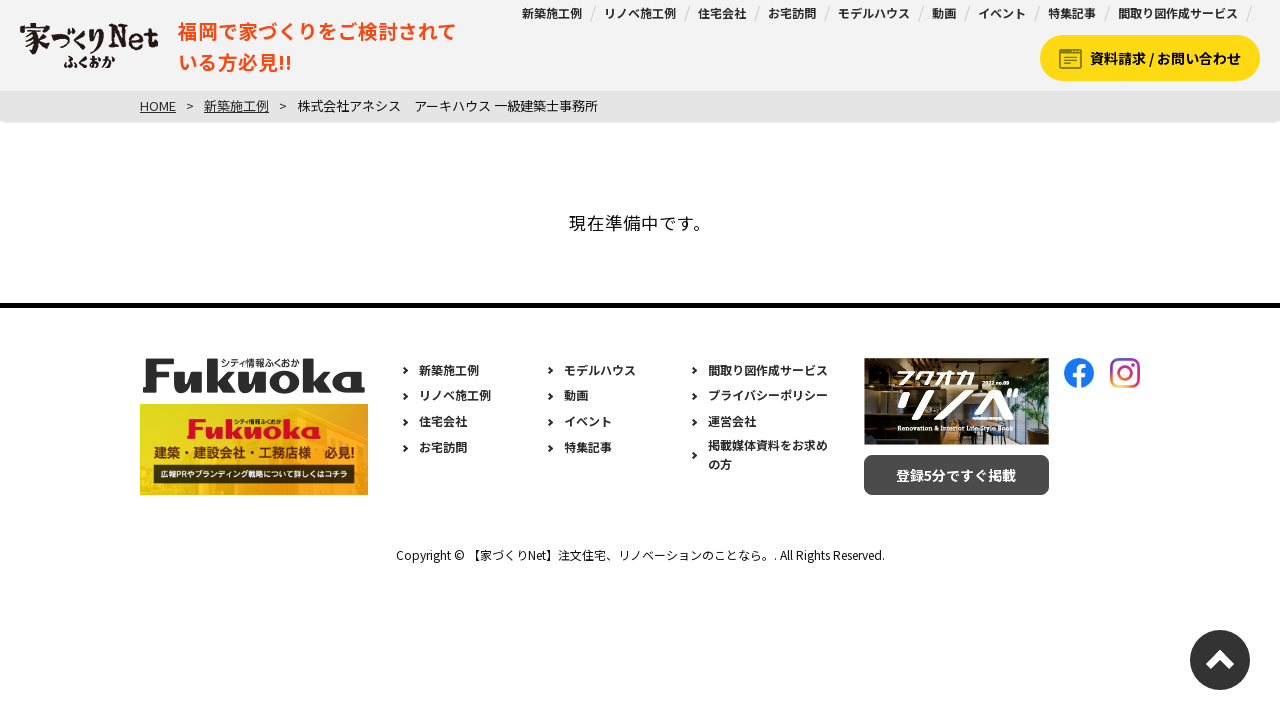

--- FILE ---
content_type: text/html; charset=UTF-8
request_url: https://www.iedukurifukuoka.com/builders-profile/archihouse/?post_type=example-new-build
body_size: 11325
content:
<!DOCTYPE html>
<html lang="ja">
<head>
<!-- Google tag (gtag.js) -->
<script async src="https://www.googletagmanager.com/gtag/js?id=G-E4E81JB2L5"></script>
<script>
  window.dataLayer = window.dataLayer || [];
  function gtag(){dataLayer.push(arguments);}
  gtag('js', new Date());

  gtag('config', 'G-E4E81JB2L5');
</script>
<!-- Google Tag Manager GA4更新のため変更 -->
<script>(function(w,d,s,l,i){w[l]=w[l]||[];w[l].push({'gtm.start':
new Date().getTime(),event:'gtm.js'});var f=d.getElementsByTagName(s)[0],
j=d.createElement(s),dl=l!='dataLayer'?'&l='+l:'';j.async=true;j.src=
'https://www.googletagmanager.com/gtm.js?id='+i+dl;f.parentNode.insertBefore(j,f);
})(window,document,'script','dataLayer','GTM-M3ZSTQF');</script>
<!--End Google Tag Manager -->
<!-- Google Tag Manager -->
<script>(function(w,d,s,l,i){w[l]=w[l]||[];w[l].push({'gtm.start':
new Date().getTime(),event:'gtm.js'});var f=d.getElementsByTagName(s)[0],
j=d.createElement(s),dl=l!='dataLayer'?'&l='+l:'';j.async=true;j.src=
'https://www.googletagmanager.com/gtm.js?id='+i+dl;f.parentNode.insertBefore(j,f);
})(window,document,'script','dataLayer','GTM-K3V25LQ');</script>
<!-- End Google Tag Manager -->
<script>
  (function(i,s,o,g,r,a,m){i['GoogleAnalyticsObject']=r;i[r]=i[r]||function(){
  (i[r].q=i[r].q||[]).push(arguments)},i[r].l=1*new Date();a=s.createElement(o),
  m=s.getElementsByTagName(o)[0];a.async=1;a.src=g;m.parentNode.insertBefore(a,m)
  })(window,document,'script','https://www.google-analytics.com/analytics.js','ga');

  ga('create', 'UA-19272789-1', 'auto');
  ga('send', 'pageview');

</script>
<!-- 文字ｴﾝｺｰﾃﾞｨﾝｸﾞ -->
<meta charset="utf-8" />
<!-- ｷｰﾜｰﾄﾞ＆ﾃﾞｨｽｸﾘﾌﾟｼｮﾝ -->
<meta name="keywords" content="" />
<meta name="description" content="福岡県・佐賀県・熊本県エリア最大級の工務店・住宅会社を探せるサイトです。 注文住宅・リノベーションの【お宅訪問事例】400件以上を参考に、納得のいく家づくりを楽しもう！">
<!-- IE互換表示 -->
<meta http-equiv="X-UA-Compatible" content="IE=edge">
<!-- viewport -->
<meta name="viewport" content="width=device-width, initial-scale=1">
<link rel="icon" type="image/x-icon" href="https://www.iedukurifukuoka.com/wp-content/themes/iedukuri/images/favicon.png">

<!-- css -->
<link rel="stylesheet" type="text/css" href="https://www.iedukurifukuoka.com/wp-content/themes/iedukuri/style.css">
<link rel="stylesheet" type="text/css" href="https://www.iedukurifukuoka.com/wp-content/themes/iedukuri/css/reset.css"/>
<link rel="stylesheet" type="text/css" href="https://www.iedukurifukuoka.com/wp-content/themes/iedukuri/css/style.css" media="screen and (min-width:770px), print">
<link rel="stylesheet" type="text/css" href="https://www.iedukurifukuoka.com/wp-content/themes/iedukuri/css/sp.css" media="screen and (max-width:769px)">
<link rel="stylesheet" type="text/css" href="https://www.iedukurifukuoka.com/wp-content/themes/iedukuri/css/wp_pc.css" media="screen and (min-width:769px)">
<link rel="stylesheet" type="text/css" href="https://www.iedukurifukuoka.com/wp-content/themes/iedukuri/css/wp_sp.css" media="screen and (max-width:769px)">
<link rel="stylesheet" type="text/css" href="https://www.iedukurifukuoka.com/wp-content/themes/iedukuri/css/utility.sc.css"/>
<!-- slick -->
<link rel="stylesheet" type="text/css" href="https://www.iedukurifukuoka.com/wp-content/themes/iedukuri/plugin/slick/slick.css"/>
<link rel="stylesheet" type="text/css" href="https://www.iedukurifukuoka.com/wp-content/themes/iedukuri/plugin/slick/slick-theme.css"/>
<!-- slick end -->
<link rel="preconnect" href="https://fonts.googleapis.com">
<link rel="preconnect" href="https://fonts.gstatic.com" crossorigin>
<link href="https://fonts.googleapis.com/css2?family=Noto+Sans+JP:wght@100;300;400;500;700;900&display=swap" rel="stylesheet">
<link href="https://fonts.googleapis.com/css2?family=Shippori+Mincho+B1&display=swap" rel="stylesheet">
<link rel="stylesheet" type="text/css" href="https://www.iedukurifukuoka.com/wp-content/themes/iedukuri/css/style_search.css"/>
<!-- slick -->
<link rel="stylesheet" type="text/css" href="https://www.iedukurifukuoka.com/wp-content/themes/iedukuri/plugin/slick/slick.css"/>
<link rel="stylesheet" type="text/css" href="https://www.iedukurifukuoka.com/wp-content/themes/iedukuri/plugin/slick/slick-theme.css"/>
<!-- slick end -->

<!-- TETORI tag www.iedukurifukuoka.com -->
<script>
(function (w, d, s, u) {
  // TAG VERSION 1.00
  if (w._wsq_init_flg) {
    return false;
  }
  w._wsq_init_flg = true;
  _wsq = w._wsq || (_wsq = []);
  _wsq.push(['init', u, 1459]);
  _wsq.push(['domain', 'www.iedukurifukuoka.com']);
  var a = d.createElement(s); a.async = 1; a.charset='UTF-8'; a.src = 'https://cdn.' + u + '/share/js/tracking.js';
  var b = d.getElementsByTagName(s)[0]; b.parentNode.insertBefore(a, b);
})(window, document, 'script', 'tetori.link');
</script>

<link rel="stylesheet" href="https://iedukurifukuoka.com/iedukuri_mailform/mfp.statics/mailformpro.css" type="text/css">

<!-- pixijs-->
<!-- pixijs end -->
	<style>img:is([sizes="auto" i], [sizes^="auto," i]) { contain-intrinsic-size: 3000px 1500px }</style>
	
		<!-- All in One SEO 4.8.0 - aioseo.com -->
		<title>株式会社アネシス アーキハウス 一級建築士事務所 - 【家づくりNet】注文住宅、リノベーションのことなら。</title>
	<meta name="robots" content="max-image-preview:large" />
	<link rel="canonical" href="https://www.iedukurifukuoka.com/builders-profile/archihouse/" />
	<meta name="generator" content="All in One SEO (AIOSEO) 4.8.0" />
		<meta property="og:locale" content="ja_JP" />
		<meta property="og:site_name" content="【家づくりNet】注文住宅、リノベーションのことなら。 - 福岡県・佐賀県・熊本県エリア最大級の工務店・住宅会社を探せるサイトです。 注文住宅・リノベーションの【お宅訪問事例】400件以上を参考に、納得のいく家づくりを楽しもう！" />
		<meta property="og:type" content="website" />
		<meta property="og:url" content="https://www.iedukurifukuoka.com/builders-profile/archihouse/" />
		<meta name="twitter:card" content="summary_large_image" />
		<script type="application/ld+json" class="aioseo-schema">
			{"@context":"https:\/\/schema.org","@graph":[{"@type":"BreadcrumbList","@id":"https:\/\/www.iedukurifukuoka.com\/builders-profile\/archihouse\/#breadcrumblist","itemListElement":[{"@type":"ListItem","@id":"https:\/\/www.iedukurifukuoka.com\/#listItem","position":1,"name":"\u5bb6","item":"https:\/\/www.iedukurifukuoka.com\/","nextItem":{"@type":"ListItem","@id":"https:\/\/www.iedukurifukuoka.com\/builders-profile\/archihouse\/#listItem","name":"\u682a\u5f0f\u4f1a\u793e\u30a2\u30cd\u30b7\u30b9\u3000\u30a2\u30fc\u30ad\u30cf\u30a6\u30b9 \u4e00\u7d1a\u5efa\u7bc9\u58eb\u4e8b\u52d9\u6240"}},{"@type":"ListItem","@id":"https:\/\/www.iedukurifukuoka.com\/builders-profile\/archihouse\/#listItem","position":2,"name":"\u682a\u5f0f\u4f1a\u793e\u30a2\u30cd\u30b7\u30b9\u3000\u30a2\u30fc\u30ad\u30cf\u30a6\u30b9 \u4e00\u7d1a\u5efa\u7bc9\u58eb\u4e8b\u52d9\u6240","previousItem":{"@type":"ListItem","@id":"https:\/\/www.iedukurifukuoka.com\/#listItem","name":"\u5bb6"}}]},{"@type":"CollectionPage","@id":"https:\/\/www.iedukurifukuoka.com\/builders-profile\/archihouse\/#collectionpage","url":"https:\/\/www.iedukurifukuoka.com\/builders-profile\/archihouse\/","name":"\u682a\u5f0f\u4f1a\u793e\u30a2\u30cd\u30b7\u30b9 \u30a2\u30fc\u30ad\u30cf\u30a6\u30b9 \u4e00\u7d1a\u5efa\u7bc9\u58eb\u4e8b\u52d9\u6240 - \u3010\u5bb6\u3065\u304f\u308aNet\u3011\u6ce8\u6587\u4f4f\u5b85\u3001\u30ea\u30ce\u30d9\u30fc\u30b7\u30e7\u30f3\u306e\u3053\u3068\u306a\u3089\u3002","inLanguage":"ja","isPartOf":{"@id":"https:\/\/www.iedukurifukuoka.com\/#website"},"breadcrumb":{"@id":"https:\/\/www.iedukurifukuoka.com\/builders-profile\/archihouse\/#breadcrumblist"}},{"@type":"Organization","@id":"https:\/\/www.iedukurifukuoka.com\/#organization","name":"\u3010\u5bb6\u3065\u304f\u308aNet\u3011\u6ce8\u6587\u4f4f\u5b85\u3001\u30ea\u30ce\u30d9\u30fc\u30b7\u30e7\u30f3\u306e\u3053\u3068\u306a\u3089\u3002","description":"\u798f\u5ca1\u770c\u30fb\u4f50\u8cc0\u770c\u30fb\u718a\u672c\u770c\u30a8\u30ea\u30a2\u6700\u5927\u7d1a\u306e\u5de5\u52d9\u5e97\u30fb\u4f4f\u5b85\u4f1a\u793e\u3092\u63a2\u305b\u308b\u30b5\u30a4\u30c8\u3067\u3059\u3002 \u6ce8\u6587\u4f4f\u5b85\u30fb\u30ea\u30ce\u30d9\u30fc\u30b7\u30e7\u30f3\u306e\u3010\u304a\u5b85\u8a2a\u554f\u4e8b\u4f8b\u3011400\u4ef6\u4ee5\u4e0a\u3092\u53c2\u8003\u306b\u3001\u7d0d\u5f97\u306e\u3044\u304f\u5bb6\u3065\u304f\u308a\u3092\u697d\u3057\u3082\u3046\uff01","url":"https:\/\/www.iedukurifukuoka.com\/"},{"@type":"WebSite","@id":"https:\/\/www.iedukurifukuoka.com\/#website","url":"https:\/\/www.iedukurifukuoka.com\/","name":"\u3010\u5bb6\u3065\u304f\u308aNet\u3011\u6ce8\u6587\u4f4f\u5b85\u3001\u30ea\u30ce\u30d9\u30fc\u30b7\u30e7\u30f3\u306e\u3053\u3068\u306a\u3089\u3002","description":"\u798f\u5ca1\u770c\u30fb\u4f50\u8cc0\u770c\u30fb\u718a\u672c\u770c\u30a8\u30ea\u30a2\u6700\u5927\u7d1a\u306e\u5de5\u52d9\u5e97\u30fb\u4f4f\u5b85\u4f1a\u793e\u3092\u63a2\u305b\u308b\u30b5\u30a4\u30c8\u3067\u3059\u3002 \u6ce8\u6587\u4f4f\u5b85\u30fb\u30ea\u30ce\u30d9\u30fc\u30b7\u30e7\u30f3\u306e\u3010\u304a\u5b85\u8a2a\u554f\u4e8b\u4f8b\u3011400\u4ef6\u4ee5\u4e0a\u3092\u53c2\u8003\u306b\u3001\u7d0d\u5f97\u306e\u3044\u304f\u5bb6\u3065\u304f\u308a\u3092\u697d\u3057\u3082\u3046\uff01","inLanguage":"ja","publisher":{"@id":"https:\/\/www.iedukurifukuoka.com\/#organization"}}]}
		</script>
		<!-- All in One SEO -->

<link rel='dns-prefetch' href='//www.googletagmanager.com' />
<link rel='dns-prefetch' href='//fonts.googleapis.com' />
<link rel='dns-prefetch' href='//maxcdn.bootstrapcdn.com' />
<link rel="alternate" type="application/rss+xml" title="【家づくりNet】注文住宅、リノベーションのことなら。 &raquo; 新築施工例 フィード" href="https://www.iedukurifukuoka.com/example-new-build/feed/" />
		<!-- This site uses the Google Analytics by MonsterInsights plugin v9.11.1 - Using Analytics tracking - https://www.monsterinsights.com/ -->
		<!-- Note: MonsterInsights is not currently configured on this site. The site owner needs to authenticate with Google Analytics in the MonsterInsights settings panel. -->
					<!-- No tracking code set -->
				<!-- / Google Analytics by MonsterInsights -->
		<script type="text/javascript">
/* <![CDATA[ */
window._wpemojiSettings = {"baseUrl":"https:\/\/s.w.org\/images\/core\/emoji\/15.0.3\/72x72\/","ext":".png","svgUrl":"https:\/\/s.w.org\/images\/core\/emoji\/15.0.3\/svg\/","svgExt":".svg","source":{"concatemoji":"https:\/\/www.iedukurifukuoka.com\/wp-includes\/js\/wp-emoji-release.min.js?ver=6.7.4"}};
/*! This file is auto-generated */
!function(i,n){var o,s,e;function c(e){try{var t={supportTests:e,timestamp:(new Date).valueOf()};sessionStorage.setItem(o,JSON.stringify(t))}catch(e){}}function p(e,t,n){e.clearRect(0,0,e.canvas.width,e.canvas.height),e.fillText(t,0,0);var t=new Uint32Array(e.getImageData(0,0,e.canvas.width,e.canvas.height).data),r=(e.clearRect(0,0,e.canvas.width,e.canvas.height),e.fillText(n,0,0),new Uint32Array(e.getImageData(0,0,e.canvas.width,e.canvas.height).data));return t.every(function(e,t){return e===r[t]})}function u(e,t,n){switch(t){case"flag":return n(e,"\ud83c\udff3\ufe0f\u200d\u26a7\ufe0f","\ud83c\udff3\ufe0f\u200b\u26a7\ufe0f")?!1:!n(e,"\ud83c\uddfa\ud83c\uddf3","\ud83c\uddfa\u200b\ud83c\uddf3")&&!n(e,"\ud83c\udff4\udb40\udc67\udb40\udc62\udb40\udc65\udb40\udc6e\udb40\udc67\udb40\udc7f","\ud83c\udff4\u200b\udb40\udc67\u200b\udb40\udc62\u200b\udb40\udc65\u200b\udb40\udc6e\u200b\udb40\udc67\u200b\udb40\udc7f");case"emoji":return!n(e,"\ud83d\udc26\u200d\u2b1b","\ud83d\udc26\u200b\u2b1b")}return!1}function f(e,t,n){var r="undefined"!=typeof WorkerGlobalScope&&self instanceof WorkerGlobalScope?new OffscreenCanvas(300,150):i.createElement("canvas"),a=r.getContext("2d",{willReadFrequently:!0}),o=(a.textBaseline="top",a.font="600 32px Arial",{});return e.forEach(function(e){o[e]=t(a,e,n)}),o}function t(e){var t=i.createElement("script");t.src=e,t.defer=!0,i.head.appendChild(t)}"undefined"!=typeof Promise&&(o="wpEmojiSettingsSupports",s=["flag","emoji"],n.supports={everything:!0,everythingExceptFlag:!0},e=new Promise(function(e){i.addEventListener("DOMContentLoaded",e,{once:!0})}),new Promise(function(t){var n=function(){try{var e=JSON.parse(sessionStorage.getItem(o));if("object"==typeof e&&"number"==typeof e.timestamp&&(new Date).valueOf()<e.timestamp+604800&&"object"==typeof e.supportTests)return e.supportTests}catch(e){}return null}();if(!n){if("undefined"!=typeof Worker&&"undefined"!=typeof OffscreenCanvas&&"undefined"!=typeof URL&&URL.createObjectURL&&"undefined"!=typeof Blob)try{var e="postMessage("+f.toString()+"("+[JSON.stringify(s),u.toString(),p.toString()].join(",")+"));",r=new Blob([e],{type:"text/javascript"}),a=new Worker(URL.createObjectURL(r),{name:"wpTestEmojiSupports"});return void(a.onmessage=function(e){c(n=e.data),a.terminate(),t(n)})}catch(e){}c(n=f(s,u,p))}t(n)}).then(function(e){for(var t in e)n.supports[t]=e[t],n.supports.everything=n.supports.everything&&n.supports[t],"flag"!==t&&(n.supports.everythingExceptFlag=n.supports.everythingExceptFlag&&n.supports[t]);n.supports.everythingExceptFlag=n.supports.everythingExceptFlag&&!n.supports.flag,n.DOMReady=!1,n.readyCallback=function(){n.DOMReady=!0}}).then(function(){return e}).then(function(){var e;n.supports.everything||(n.readyCallback(),(e=n.source||{}).concatemoji?t(e.concatemoji):e.wpemoji&&e.twemoji&&(t(e.twemoji),t(e.wpemoji)))}))}((window,document),window._wpemojiSettings);
/* ]]> */
</script>
<link rel='stylesheet' id='ai1ec_style-css' href='//www.iedukurifukuoka.com/wp-content/plugins/all-in-one-event-calendar/public/themes-ai1ec/vortex/css/ai1ec_parsed_css.css?ver=3.0.0' type='text/css' media='all' />
<link rel='stylesheet' id='mec-select2-style-css' href='https://www.iedukurifukuoka.com/wp-content/plugins/modern-events-calendar-lite/assets/packages/select2/select2.min.css?ver=6.5.5' type='text/css' media='all' />
<link rel='stylesheet' id='mec-font-icons-css' href='https://www.iedukurifukuoka.com/wp-content/plugins/modern-events-calendar-lite/assets/css/iconfonts.css?ver=6.7.4' type='text/css' media='all' />
<link rel='stylesheet' id='mec-frontend-style-css' href='https://www.iedukurifukuoka.com/wp-content/plugins/modern-events-calendar-lite/assets/css/frontend.min.css?ver=6.5.5' type='text/css' media='all' />
<link rel='stylesheet' id='mec-tooltip-style-css' href='https://www.iedukurifukuoka.com/wp-content/plugins/modern-events-calendar-lite/assets/packages/tooltip/tooltip.css?ver=6.7.4' type='text/css' media='all' />
<link rel='stylesheet' id='mec-tooltip-shadow-style-css' href='https://www.iedukurifukuoka.com/wp-content/plugins/modern-events-calendar-lite/assets/packages/tooltip/tooltipster-sideTip-shadow.min.css?ver=6.7.4' type='text/css' media='all' />
<link rel='stylesheet' id='featherlight-css' href='https://www.iedukurifukuoka.com/wp-content/plugins/modern-events-calendar-lite/assets/packages/featherlight/featherlight.css?ver=6.7.4' type='text/css' media='all' />
<link rel='stylesheet' id='mec-google-fonts-css' href='//fonts.googleapis.com/css?family=Montserrat%3A400%2C700%7CRoboto%3A100%2C300%2C400%2C700&#038;ver=6.7.4' type='text/css' media='all' />
<link rel='stylesheet' id='mec-lity-style-css' href='https://www.iedukurifukuoka.com/wp-content/plugins/modern-events-calendar-lite/assets/packages/lity/lity.min.css?ver=6.7.4' type='text/css' media='all' />
<link rel='stylesheet' id='mec-general-calendar-style-css' href='https://www.iedukurifukuoka.com/wp-content/plugins/modern-events-calendar-lite/assets/css/mec-general-calendar.css?ver=6.7.4' type='text/css' media='all' />
<link rel='stylesheet' id='sbr_styles-css' href='https://www.iedukurifukuoka.com/wp-content/plugins/reviews-feed/assets/css/sbr-styles.css?ver=2.0' type='text/css' media='all' />
<link rel='stylesheet' id='sbi_styles-css' href='https://www.iedukurifukuoka.com/wp-content/plugins/instagram-feed/css/sbi-styles.min.css?ver=6.10.0' type='text/css' media='all' />
<style id='wp-emoji-styles-inline-css' type='text/css'>

	img.wp-smiley, img.emoji {
		display: inline !important;
		border: none !important;
		box-shadow: none !important;
		height: 1em !important;
		width: 1em !important;
		margin: 0 0.07em !important;
		vertical-align: -0.1em !important;
		background: none !important;
		padding: 0 !important;
	}
</style>
<link rel='stylesheet' id='contact-form-7-css' href='https://www.iedukurifukuoka.com/wp-content/plugins/contact-form-7/includes/css/styles.css?ver=6.1.4' type='text/css' media='all' />
<link rel='stylesheet' id='cf7msm_styles-css' href='https://www.iedukurifukuoka.com/wp-content/plugins/contact-form-7-multi-step-module-premium/resources/cf7msm.css?ver=4.4.2' type='text/css' media='all' />
<link rel='stylesheet' id='dnd-upload-cf7-css' href='https://www.iedukurifukuoka.com/wp-content/plugins/drag-and-drop-multiple-file-upload-contact-form-7/assets/css/dnd-upload-cf7.css?ver=1.3.8.7' type='text/css' media='all' />
<link rel='stylesheet' id='ctf_styles-css' href='https://www.iedukurifukuoka.com/wp-content/plugins/custom-twitter-feeds/css/ctf-styles.min.css?ver=2.3.0' type='text/css' media='all' />
<link rel='stylesheet' id='wpa-css-css' href='https://www.iedukurifukuoka.com/wp-content/plugins/honeypot/includes/css/wpa.css?ver=2.2.09' type='text/css' media='all' />
<link rel='stylesheet' id='searchandfilter-css' href='https://www.iedukurifukuoka.com/wp-content/plugins/search-filter/style.css?ver=1' type='text/css' media='all' />
<link rel='stylesheet' id='cff-css' href='https://www.iedukurifukuoka.com/wp-content/plugins/custom-facebook-feed/assets/css/cff-style.min.css?ver=4.3.0' type='text/css' media='all' />
<link rel='stylesheet' id='sb-font-awesome-css' href='https://maxcdn.bootstrapcdn.com/font-awesome/4.7.0/css/font-awesome.min.css?ver=6.7.4' type='text/css' media='all' />
<script type="text/javascript" src="https://www.iedukurifukuoka.com/wp-includes/js/jquery/jquery.min.js?ver=3.7.1" id="jquery-core-js"></script>
<script type="text/javascript" src="https://www.iedukurifukuoka.com/wp-includes/js/jquery/jquery-migrate.min.js?ver=3.4.1" id="jquery-migrate-js"></script>
<script type="text/javascript" src="https://www.iedukurifukuoka.com/wp-content/plugins/modern-events-calendar-lite/assets/js/mec-general-calendar.js?ver=6.5.5" id="mec-general-calendar-script-js"></script>
<script type="text/javascript" id="mec-frontend-script-js-extra">
/* <![CDATA[ */
var mecdata = {"day":"day","days":"days","hour":"hour","hours":"hours","minute":"minute","minutes":"minutes","second":"second","seconds":"seconds","elementor_edit_mode":"no","recapcha_key":"","ajax_url":"https:\/\/www.iedukurifukuoka.com\/wp-admin\/admin-ajax.php","fes_nonce":"5381d96b97","current_year":"2026","current_month":"01","datepicker_format":"yy-mm-dd&Y-m-d"};
/* ]]> */
</script>
<script type="text/javascript" src="https://www.iedukurifukuoka.com/wp-content/plugins/modern-events-calendar-lite/assets/js/frontend.js?ver=6.5.5" id="mec-frontend-script-js"></script>
<script type="text/javascript" src="https://www.iedukurifukuoka.com/wp-content/plugins/modern-events-calendar-lite/assets/js/events.js?ver=6.5.5" id="mec-events-script-js"></script>

<!-- Site Kit によって追加された Google タグ（gtag.js）スニペット -->

<!-- Google アナリティクス スニペット (Site Kit が追加) -->
<script type="text/javascript" src="https://www.googletagmanager.com/gtag/js?id=GT-NSSMMJV2" id="google_gtagjs-js" async></script>
<script type="text/javascript" id="google_gtagjs-js-after">
/* <![CDATA[ */
window.dataLayer = window.dataLayer || [];function gtag(){dataLayer.push(arguments);}
gtag("set","linker",{"domains":["www.iedukurifukuoka.com"]});
gtag("js", new Date());
gtag("set", "developer_id.dZTNiMT", true);
gtag("config", "GT-NSSMMJV2");
 window._googlesitekit = window._googlesitekit || {}; window._googlesitekit.throttledEvents = []; window._googlesitekit.gtagEvent = (name, data) => { var key = JSON.stringify( { name, data } ); if ( !! window._googlesitekit.throttledEvents[ key ] ) { return; } window._googlesitekit.throttledEvents[ key ] = true; setTimeout( () => { delete window._googlesitekit.throttledEvents[ key ]; }, 5 ); gtag( "event", name, { ...data, event_source: "site-kit" } ); }; 
/* ]]> */
</script>

<!-- Site Kit によって追加された終了 Google タグ（gtag.js）スニペット -->
<link rel="https://api.w.org/" href="https://www.iedukurifukuoka.com/wp-json/" /><link rel="EditURI" type="application/rsd+xml" title="RSD" href="https://www.iedukurifukuoka.com/xmlrpc.php?rsd" />
<meta name="generator" content="WordPress 6.7.4" />
<meta name="generator" content="Site Kit by Google 1.153.0" /><script type="text/javascript">
	window._se_plugin_version = '8.1.9';
</script>
		<style type="text/css" id="wp-custom-css">
			.ad_initial{
	width: initial;
}
.ad_initial input{
	width: initial !important;
}		</style>
		<style type="text/css">.mec-wrap, .mec-wrap div:not([class^="elementor-"]), .lity-container, .mec-wrap h1, .mec-wrap h2, .mec-wrap h3, .mec-wrap h4, .mec-wrap h5, .mec-wrap h6, .entry-content .mec-wrap h1, .entry-content .mec-wrap h2, .entry-content .mec-wrap h3, .entry-content .mec-wrap h4, .entry-content .mec-wrap h5, .entry-content .mec-wrap h6, .mec-wrap .mec-totalcal-box input[type="submit"], .mec-wrap .mec-totalcal-box .mec-totalcal-view span, .mec-agenda-event-title a, .lity-content .mec-events-meta-group-booking select, .lity-content .mec-book-ticket-variation h5, .lity-content .mec-events-meta-group-booking input[type="number"], .lity-content .mec-events-meta-group-booking input[type="text"], .lity-content .mec-events-meta-group-booking input[type="email"],.mec-organizer-item a, .mec-single-event .mec-events-meta-group-booking ul.mec-book-tickets-container li.mec-book-ticket-container label { font-family: "Montserrat", -apple-system, BlinkMacSystemFont, "Segoe UI", Roboto, sans-serif;}.mec-event-content p, .mec-search-bar-result .mec-event-detail{ font-family: Roboto, sans-serif;} .mec-wrap .mec-totalcal-box input, .mec-wrap .mec-totalcal-box select, .mec-checkboxes-search .mec-searchbar-category-wrap, .mec-wrap .mec-totalcal-box .mec-totalcal-view span { font-family: "Roboto", Helvetica, Arial, sans-serif; }.mec-event-grid-modern .event-grid-modern-head .mec-event-day, .mec-event-list-minimal .mec-time-details, .mec-event-list-minimal .mec-event-detail, .mec-event-list-modern .mec-event-detail, .mec-event-grid-minimal .mec-time-details, .mec-event-grid-minimal .mec-event-detail, .mec-event-grid-simple .mec-event-detail, .mec-event-cover-modern .mec-event-place, .mec-event-cover-clean .mec-event-place, .mec-calendar .mec-event-article .mec-localtime-details div, .mec-calendar .mec-event-article .mec-event-detail, .mec-calendar.mec-calendar-daily .mec-calendar-d-top h2, .mec-calendar.mec-calendar-daily .mec-calendar-d-top h3, .mec-toggle-item-col .mec-event-day, .mec-weather-summary-temp { font-family: "Roboto", sans-serif; } .mec-fes-form, .mec-fes-list, .mec-fes-form input, .mec-event-date .mec-tooltip .box, .mec-event-status .mec-tooltip .box, .ui-datepicker.ui-widget, .mec-fes-form button[type="submit"].mec-fes-sub-button, .mec-wrap .mec-timeline-events-container p, .mec-wrap .mec-timeline-events-container h4, .mec-wrap .mec-timeline-events-container div, .mec-wrap .mec-timeline-events-container a, .mec-wrap .mec-timeline-events-container span { font-family: -apple-system, BlinkMacSystemFont, "Segoe UI", Roboto, sans-serif !important; }</style><style type="text/css">.col-md-4{
display: none;
}
.mec-wrap .col-md-8{
width: 100%;
margin: auto;
}</style><script src="https://cdn.jsdelivr.net/npm/micromodal/dist/micromodal.min.js"></script>
<!--easy-pie-chart-->
<!--easy-pie-chart end-->
<!-- Begin Mieruca Embed Code heatmap-->
<script type="text/javascript" id="mierucajs">
window.__fid = window.__fid || [];__fid.push([483804887]);
(function() {
function mieruca(){if(typeof window.__fjsld != "undefined") return; window.__fjsld = 1; var fjs = document.createElement('script'); fjs.type = 'text/javascript'; fjs.async = true; fjs.id = "fjssync"; var timestamp = new Date;fjs.src = ('https:' == document.location.protocol ? 'https' : 'http') + '://hm.mieru-ca.com/service/js/mieruca-hm.js?v='+ timestamp.getTime(); var x = document.getElementsByTagName('script')[0]; x.parentNode.insertBefore(fjs, x); };
setTimeout(mieruca, 500); document.readyState != "complete" ? (window.attachEvent ? window.attachEvent("onload", mieruca) : window.addEventListener("load", mieruca, false)) : mieruca();
})();
</script>
<!-- End Mieruca Embed Code -->
</head>

<body id="">
<!-- Google Tag Manager (noscript) -->
<noscript><iframe src="https://www.googletagmanager.com/ns.html?id=GTM-M3ZSTQF"
height="0" width="0" style="display:none;visibility:hidden"></iframe></noscript>
<!--  End Google Tag Manager (noscript) -->
<!-- Google Tag Manager (noscript) -->
<noscript><iframe src="https://www.googletagmanager.com/ns.html?id=GTM-K3V25LQ"
height="0" width="0" style="display:none;visibility:hidden"></iframe></noscript>
<!-- End Google Tag Manager (noscript) -->
<header class="hd_bg">
	<div class="hd">
		<h1 class="hd_logo">
			<a href="https://www.iedukurifukuoka.com">
				<img src="https://www.iedukurifukuoka.com/wp-content/themes/iedukuri/images/logo.png" alt="【家づくりNet】注文住宅、リノベーションのことなら。">
				<span>福岡で家づくりをご検討されている方必見!!</span>
			</a>
		</h1>
		<!-- hd_logo end-->
		<nav class="nav_bg">
            <div class="nav">
    <ul class="nav_list">
        <li><a href="https://www.iedukurifukuoka.com/example-new-build/">新築施工例</a></li>
        <li><a href="https://www.iedukurifukuoka.com/example-renovation/">リノベ施工例</a></li>
        <li><a href="https://www.iedukurifukuoka.com/builder/">住宅会社</a></li>
        <li><a href="https://www.iedukurifukuoka.com/home-visit/">お宅訪問</a></li>
        <li><a href="https://www.iedukurifukuoka.com/model-house/">モデルハウス</a></li>
        <li><a href="https://www.iedukurifukuoka.com/movie/">動画</a></li>
        <li><a href="https://www.iedukurifukuoka.com/event/">イベント</a></li>
        <li><a href="https://www.iedukurifukuoka.com/feature/">特集記事</a></li>
        <li><a href="https://www.iedukurifukuoka.com/contact-madorizu/">間取り図作成サービス</a></li>
        <li class="hd_contact_sp"><a href="https://www.iedukurifukuoka.com/request/">資料請求 / お問い合わせ</a></li>
    </ul>
</div>			<div class="hd_contact"><a href="https://www.iedukurifukuoka.com/request/">資料請求 / お問い合わせ</a></div>
		</nav>
		<!-- nav end-->
    </div>
		<div class="breadcrumb" typeof="BreadcrumbList">
		<ul>
			<li><a property="item" typeof="WebPage" title="Go to 【家づくりNet】注文住宅、リノベーションのことなら。." href="https://www.iedukurifukuoka.com" class="home" ><span property="name">HOME</span></a><meta property="position" content="1"></li><li><span property="itemListElement" typeof="ListItem"><a property="item" typeof="WebPage" title="Go to 新築施工例." href="https://www.iedukurifukuoka.com/example-new-build/" class="archive post-example-new-build-archive" ><span property="name">新築施工例</span></a><meta property="position" content="2"></span></lI><li><span property="itemListElement" typeof="ListItem"><span property="name">株式会社アネシス　アーキハウス 一級建築士事務所</span><meta property="position" content="3"></span></li>		</ul>
	</div>
	</header>
<!-- hd end-->
<div class="con_bg archive">
				
	<div class="con w_base">
		<main class="main">
			<article class="mcon">
				<section>
										<div class="archive_list">
												<p class="w_100 sp_w_100 padt_20 padb_20 fs_xl ta_c">現在準備中です。</p>
																	</div>
					                </section>
			</article>
		</main>
		<!-- main end-->
	</div>
    <!-- con end-->

</div>
<!-- con_bg end-->

<footer class="ft_bg">
	<div class="ft w_base">
		<div class="ft_logo">
			<figure><img src="https://www.iedukurifukuoka.com/wp-content/themes/iedukuri/images/ft_logo.png" alt="【家づくりNet】注文住宅、リノベーションのことなら。"></figure>
			<figure class="mt_10 sp_w_60 sp_mt_15 sp_mrl_auto"><a href="https://www.iedukurifukuoka.com/lp/promotion/index.html" target="_blank"><img src="https://www.iedukurifukuoka.com/wp-content/themes/iedukuri/images/ft_bnr.jpg" alt="建築・建設会社・工務店様 必見!!" class="w_100 sp_w_100"></a></figure>
		</div>
		<nav class="ft_nav">
			<ul>
				<li><a href="https://www.iedukurifukuoka.com/example-new-build/">新築施工例</a></li>
				<li><a href="https://www.iedukurifukuoka.com/example-renovation/">リノベ施工例</a></li>
				<li><a href="https://www.iedukurifukuoka.com/builder/">住宅会社</a></li>
				<li><a href="https://www.iedukurifukuoka.com/home-visit/">お宅訪問</a></li>
			</ul>
			<ul>
				<li><a href="https://www.iedukurifukuoka.com/model-house/">モデルハウス</a></li>
				<li><a href="https://www.iedukurifukuoka.com/movie/">動画</a></li>
				<li><a href="https://www.iedukurifukuoka.com/event/">イベント</a></li>
				<li><a href="https://www.iedukurifukuoka.com/feature/">特集記事</a></li>
			</ul>
			<ul>
				<li><a href="https://www.iedukurifukuoka.com/contact-madorizu/">間取り図作成サービス</a></li>
				<li><a href="https://www.iedukurifukuoka.com/privacy/">プライバシーポリシー</a></li>
				<li><a href="https://www.fukuoka-navi.jp/about">運営会社</a></li>
				<li><a href="https://www.fukuoka-navi.jp/contact_advertisement">掲載媒体資料をお求めの方</a></li>
			</ul>
		</nav>
		<div class="ft_sns">
			<div>
				<figure><a href="http://renova.iedukurifukuoka.com/"><img src="https://www.iedukurifukuoka.com/wp-content/themes/iedukuri/images/i_img_info_renova.jpg" alt="ふくおかリノベ"></a></figure>
				<div class="ft_contact mt_m05"><a href="https://www.iedukurifukuoka.com/fukuoka-jyutaku-portalsite/">登録5分ですぐ掲載</a></div>
			</div>
			<ul>
				<li><a href="https://www.facebook.com/iedukurinohonfukuoka/"><img src="https://www.iedukurifukuoka.com/wp-content/themes/iedukuri/images/icon_facebook_color.png" alt="facebook"></a></li>
				<li><a href="https://www.instagram.com/iedukuri.fukuoka/"><img src="https://www.iedukurifukuoka.com/wp-content/themes/iedukuri/images/icon_instagram_color.png" alt="Instagram"></a></li>
			</ul>
		</div>
	</div>
	<div class="ft_copy">Copyright &copy; 【家づくりNet】注文住宅、リノベーションのことなら。. All Rights Reserved.</div>
</footer>
<!-- ft end-->

<div class="sp_nav_trigger"> <span></span> <span></span> <span></span> </div>
<!--sp_nav_trigger end-->

<div id="pt" class="pt "><span class="pt_btn"></span></div>
<!-- pagetop end-->


<!-- base js -->
<script type="text/javascript" src="https://www.iedukurifukuoka.com/wp-content/themes/iedukuri/js/jquery.min.js"></script>
<script type="text/javascript" src="https://www.iedukurifukuoka.com/wp-content/themes/iedukuri/js/function.js"></script>
<!--slick-->
<script type="text/javascript" src="https://www.iedukurifukuoka.com/wp-content/themes/iedukuri/plugin/slick/slick.min.js"></script>
<script>
	$(document).ready(function () {
		$('.slider_slick').slick({
			autoplay:true,
			autoplaySpeed: 3000,
			infinite: true,
			slidesToShow: 5,
			centerMode: true,
			variableWidth :true,
			adaptiveHeight: false,
			centerPadding: '50px',
			dots: false,
			responsive: [{
				breakpoint: 768,
				settings: {
					slidesToShow: 3,
					centerMode: true,
				}
			}]
		});
	});
</script>
<!--slick end-->
<script type="text/javascript" src="https://iedukurifukuoka.com/iedukuri_mailform/mfp.statics/cart.js"></script>
<!--lightbox-->
<link rel="stylesheet" href="https://www.iedukurifukuoka.com/wp-content/themes/iedukuri/plugin/lightbox/css/lightbox.css" media="screen" />
<script src="https://www.iedukurifukuoka.com/wp-content/themes/iedukuri/plugin/lightbox/js/lightbox.js"></script>
<!--lightbox end-->




<!-- Custom Facebook Feed JS -->
<script type="text/javascript">var cffajaxurl = "https://www.iedukurifukuoka.com/wp-admin/admin-ajax.php";
var cfflinkhashtags = "true";
</script>
<!-- YouTube Feeds JS -->
<script type="text/javascript">

</script>
<!-- Instagram Feed JS -->
<script type="text/javascript">
var sbiajaxurl = "https://www.iedukurifukuoka.com/wp-admin/admin-ajax.php";
</script>
<script type="text/javascript" src="https://www.iedukurifukuoka.com/wp-includes/js/jquery/ui/core.min.js?ver=1.13.3" id="jquery-ui-core-js"></script>
<script type="text/javascript" src="https://www.iedukurifukuoka.com/wp-includes/js/jquery/ui/datepicker.min.js?ver=1.13.3" id="jquery-ui-datepicker-js"></script>
<script type="text/javascript" id="jquery-ui-datepicker-js-after">
/* <![CDATA[ */
jQuery(function(jQuery){jQuery.datepicker.setDefaults({"closeText":"\u9589\u3058\u308b","currentText":"\u4eca\u65e5","monthNames":["1\u6708","2\u6708","3\u6708","4\u6708","5\u6708","6\u6708","7\u6708","8\u6708","9\u6708","10\u6708","11\u6708","12\u6708"],"monthNamesShort":["1\u6708","2\u6708","3\u6708","4\u6708","5\u6708","6\u6708","7\u6708","8\u6708","9\u6708","10\u6708","11\u6708","12\u6708"],"nextText":"\u6b21","prevText":"\u524d","dayNames":["\u65e5\u66dc\u65e5","\u6708\u66dc\u65e5","\u706b\u66dc\u65e5","\u6c34\u66dc\u65e5","\u6728\u66dc\u65e5","\u91d1\u66dc\u65e5","\u571f\u66dc\u65e5"],"dayNamesShort":["\u65e5","\u6708","\u706b","\u6c34","\u6728","\u91d1","\u571f"],"dayNamesMin":["\u65e5","\u6708","\u706b","\u6c34","\u6728","\u91d1","\u571f"],"dateFormat":"yy\u5e74mm\u6708d\u65e5","firstDay":1,"isRTL":false});});
/* ]]> */
</script>
<script type="text/javascript" src="https://www.iedukurifukuoka.com/wp-content/plugins/modern-events-calendar-lite/assets/js/jquery.typewatch.js?ver=6.5.5" id="mec-typekit-script-js"></script>
<script type="text/javascript" src="https://www.iedukurifukuoka.com/wp-content/plugins/modern-events-calendar-lite/assets/packages/featherlight/featherlight.js?ver=6.5.5" id="featherlight-js"></script>
<script type="text/javascript" src="https://www.iedukurifukuoka.com/wp-content/plugins/modern-events-calendar-lite/assets/packages/select2/select2.full.min.js?ver=6.5.5" id="mec-select2-script-js"></script>
<script type="text/javascript" src="https://www.iedukurifukuoka.com/wp-content/plugins/modern-events-calendar-lite/assets/packages/tooltip/tooltip.js?ver=6.5.5" id="mec-tooltip-script-js"></script>
<script type="text/javascript" src="https://www.iedukurifukuoka.com/wp-content/plugins/modern-events-calendar-lite/assets/packages/lity/lity.min.js?ver=6.5.5" id="mec-lity-script-js"></script>
<script type="text/javascript" src="https://www.iedukurifukuoka.com/wp-content/plugins/modern-events-calendar-lite/assets/packages/colorbrightness/colorbrightness.min.js?ver=6.5.5" id="mec-colorbrightness-script-js"></script>
<script type="text/javascript" src="https://www.iedukurifukuoka.com/wp-content/plugins/modern-events-calendar-lite/assets/packages/owl-carousel/owl.carousel.min.js?ver=6.5.5" id="mec-owl-carousel-script-js"></script>
<script type="text/javascript" src="https://www.iedukurifukuoka.com/wp-includes/js/dist/hooks.min.js?ver=4d63a3d491d11ffd8ac6" id="wp-hooks-js"></script>
<script type="text/javascript" src="https://www.iedukurifukuoka.com/wp-includes/js/dist/i18n.min.js?ver=5e580eb46a90c2b997e6" id="wp-i18n-js"></script>
<script type="text/javascript" id="wp-i18n-js-after">
/* <![CDATA[ */
wp.i18n.setLocaleData( { 'text direction\u0004ltr': [ 'ltr' ] } );
/* ]]> */
</script>
<script type="text/javascript" src="https://www.iedukurifukuoka.com/wp-content/plugins/contact-form-7/includes/swv/js/index.js?ver=6.1.4" id="swv-js"></script>
<script type="text/javascript" id="contact-form-7-js-translations">
/* <![CDATA[ */
( function( domain, translations ) {
	var localeData = translations.locale_data[ domain ] || translations.locale_data.messages;
	localeData[""].domain = domain;
	wp.i18n.setLocaleData( localeData, domain );
} )( "contact-form-7", {"translation-revision-date":"2025-11-30 08:12:23+0000","generator":"GlotPress\/4.0.3","domain":"messages","locale_data":{"messages":{"":{"domain":"messages","plural-forms":"nplurals=1; plural=0;","lang":"ja_JP"},"This contact form is placed in the wrong place.":["\u3053\u306e\u30b3\u30f3\u30bf\u30af\u30c8\u30d5\u30a9\u30fc\u30e0\u306f\u9593\u9055\u3063\u305f\u4f4d\u7f6e\u306b\u7f6e\u304b\u308c\u3066\u3044\u307e\u3059\u3002"],"Error:":["\u30a8\u30e9\u30fc:"]}},"comment":{"reference":"includes\/js\/index.js"}} );
/* ]]> */
</script>
<script type="text/javascript" id="contact-form-7-js-before">
/* <![CDATA[ */
var wpcf7 = {
    "api": {
        "root": "https:\/\/www.iedukurifukuoka.com\/wp-json\/",
        "namespace": "contact-form-7\/v1"
    }
};
/* ]]> */
</script>
<script type="text/javascript" src="https://www.iedukurifukuoka.com/wp-content/plugins/contact-form-7/includes/js/index.js?ver=6.1.4" id="contact-form-7-js"></script>
<script type="text/javascript" id="cf7msm-js-extra">
/* <![CDATA[ */
var cf7msm_posted_data = [];
/* ]]> */
</script>
<script type="text/javascript" src="https://www.iedukurifukuoka.com/wp-content/plugins/contact-form-7-multi-step-module-premium/resources/cf7msm.min.js?ver=4.4.2" id="cf7msm-js"></script>
<script type="text/javascript" id="codedropz-uploader-js-extra">
/* <![CDATA[ */
var dnd_cf7_uploader = {"ajax_url":"https:\/\/www.iedukurifukuoka.com\/wp-admin\/admin-ajax.php","ajax_nonce":"ecc8666979","drag_n_drop_upload":{"tag":"h3","text":"\u3053\u3053\u306b\u30c9\u30e9\u30c3\u30b0\u30a2\u30f3\u30c9\u30c9\u30ed\u30c3\u30d7","or_separator":"\u307e\u305f\u306f","browse":"\u30d5\u30a1\u30a4\u30eb\u3092\u63a2\u3059","server_max_error":"\u30d5\u30a1\u30a4\u30eb\u304c\u30b5\u30fc\u30d0\u30fc\u306e\u5236\u9650\u3092\u8d85\u3048\u3066\u3044\u307e\u3059","large_file":"\u30d5\u30a1\u30a4\u30eb\u30b5\u30a4\u30ba\u304c\u5927\u304d\u3059\u304e\u307e\u3059","inavalid_type":"\u8a31\u53ef\u3055\u308c\u3066\u3044\u306a\u3044\u30d5\u30a1\u30a4\u30eb\u30bf\u30a4\u30d7\u3067\u3059","max_file_limit":"1","required":"This field is required.","delete":{"text":"deleting","title":"Remove"}},"dnd_text_counter":"of","disable_btn":""};
/* ]]> */
</script>
<script type="text/javascript" src="https://www.iedukurifukuoka.com/wp-content/plugins/drag-and-drop-multiple-file-upload-contact-form-7/assets/js/codedropz-uploader-min.js?ver=1.3.8.7" id="codedropz-uploader-js"></script>
<script type="text/javascript" src="https://www.iedukurifukuoka.com/wp-content/plugins/honeypot/includes/js/wpa.js?ver=2.2.09" id="wpascript-js"></script>
<script type="text/javascript" id="wpascript-js-after">
/* <![CDATA[ */
wpa_field_info = {"wpa_field_name":"gyjbzk9881","wpa_field_value":562494,"wpa_add_test":"no"}
/* ]]> */
</script>
<script type="text/javascript" src="https://www.iedukurifukuoka.com/wp-content/plugins/custom-facebook-feed/assets/js/cff-scripts.min.js?ver=4.3.0" id="cffscripts-js"></script>
<script type="text/javascript" src="https://www.google.com/recaptcha/api.js?render=6LcW3rwqAAAAAKiWO-P5tTbK45uZoYurqMohVg6E&amp;ver=3.0" id="google-recaptcha-js"></script>
<script type="text/javascript" src="https://www.iedukurifukuoka.com/wp-includes/js/dist/vendor/wp-polyfill.min.js?ver=3.15.0" id="wp-polyfill-js"></script>
<script type="text/javascript" id="wpcf7-recaptcha-js-before">
/* <![CDATA[ */
var wpcf7_recaptcha = {
    "sitekey": "6LcW3rwqAAAAAKiWO-P5tTbK45uZoYurqMohVg6E",
    "actions": {
        "homepage": "homepage",
        "contactform": "contactform"
    }
};
/* ]]> */
</script>
<script type="text/javascript" src="https://www.iedukurifukuoka.com/wp-content/plugins/contact-form-7/modules/recaptcha/index.js?ver=6.1.4" id="wpcf7-recaptcha-js"></script>
<script type="text/javascript" src="https://www.iedukurifukuoka.com/wp-content/plugins/google-site-kit/dist/assets/js/googlesitekit-events-provider-contact-form-7-84e9a1056bc4922b7cbd.js" id="googlesitekit-events-provider-contact-form-7-js" defer></script>
<script type="text/javascript" src="https://www.iedukurifukuoka.com/wp-content/plugins/google-site-kit/dist/assets/js/googlesitekit-events-provider-wpforms-3b23b71ea60c39fa1552.js" id="googlesitekit-events-provider-wpforms-js" defer></script>
<script>
    lazyload();
</script>
</body>

</html>

--- FILE ---
content_type: text/html; charset=utf-8
request_url: https://www.google.com/recaptcha/api2/anchor?ar=1&k=6LcW3rwqAAAAAKiWO-P5tTbK45uZoYurqMohVg6E&co=aHR0cHM6Ly93d3cuaWVkdWt1cmlmdWt1b2thLmNvbTo0NDM.&hl=en&v=PoyoqOPhxBO7pBk68S4YbpHZ&size=invisible&anchor-ms=20000&execute-ms=30000&cb=rskodstv5bkk
body_size: 48618
content:
<!DOCTYPE HTML><html dir="ltr" lang="en"><head><meta http-equiv="Content-Type" content="text/html; charset=UTF-8">
<meta http-equiv="X-UA-Compatible" content="IE=edge">
<title>reCAPTCHA</title>
<style type="text/css">
/* cyrillic-ext */
@font-face {
  font-family: 'Roboto';
  font-style: normal;
  font-weight: 400;
  font-stretch: 100%;
  src: url(//fonts.gstatic.com/s/roboto/v48/KFO7CnqEu92Fr1ME7kSn66aGLdTylUAMa3GUBHMdazTgWw.woff2) format('woff2');
  unicode-range: U+0460-052F, U+1C80-1C8A, U+20B4, U+2DE0-2DFF, U+A640-A69F, U+FE2E-FE2F;
}
/* cyrillic */
@font-face {
  font-family: 'Roboto';
  font-style: normal;
  font-weight: 400;
  font-stretch: 100%;
  src: url(//fonts.gstatic.com/s/roboto/v48/KFO7CnqEu92Fr1ME7kSn66aGLdTylUAMa3iUBHMdazTgWw.woff2) format('woff2');
  unicode-range: U+0301, U+0400-045F, U+0490-0491, U+04B0-04B1, U+2116;
}
/* greek-ext */
@font-face {
  font-family: 'Roboto';
  font-style: normal;
  font-weight: 400;
  font-stretch: 100%;
  src: url(//fonts.gstatic.com/s/roboto/v48/KFO7CnqEu92Fr1ME7kSn66aGLdTylUAMa3CUBHMdazTgWw.woff2) format('woff2');
  unicode-range: U+1F00-1FFF;
}
/* greek */
@font-face {
  font-family: 'Roboto';
  font-style: normal;
  font-weight: 400;
  font-stretch: 100%;
  src: url(//fonts.gstatic.com/s/roboto/v48/KFO7CnqEu92Fr1ME7kSn66aGLdTylUAMa3-UBHMdazTgWw.woff2) format('woff2');
  unicode-range: U+0370-0377, U+037A-037F, U+0384-038A, U+038C, U+038E-03A1, U+03A3-03FF;
}
/* math */
@font-face {
  font-family: 'Roboto';
  font-style: normal;
  font-weight: 400;
  font-stretch: 100%;
  src: url(//fonts.gstatic.com/s/roboto/v48/KFO7CnqEu92Fr1ME7kSn66aGLdTylUAMawCUBHMdazTgWw.woff2) format('woff2');
  unicode-range: U+0302-0303, U+0305, U+0307-0308, U+0310, U+0312, U+0315, U+031A, U+0326-0327, U+032C, U+032F-0330, U+0332-0333, U+0338, U+033A, U+0346, U+034D, U+0391-03A1, U+03A3-03A9, U+03B1-03C9, U+03D1, U+03D5-03D6, U+03F0-03F1, U+03F4-03F5, U+2016-2017, U+2034-2038, U+203C, U+2040, U+2043, U+2047, U+2050, U+2057, U+205F, U+2070-2071, U+2074-208E, U+2090-209C, U+20D0-20DC, U+20E1, U+20E5-20EF, U+2100-2112, U+2114-2115, U+2117-2121, U+2123-214F, U+2190, U+2192, U+2194-21AE, U+21B0-21E5, U+21F1-21F2, U+21F4-2211, U+2213-2214, U+2216-22FF, U+2308-230B, U+2310, U+2319, U+231C-2321, U+2336-237A, U+237C, U+2395, U+239B-23B7, U+23D0, U+23DC-23E1, U+2474-2475, U+25AF, U+25B3, U+25B7, U+25BD, U+25C1, U+25CA, U+25CC, U+25FB, U+266D-266F, U+27C0-27FF, U+2900-2AFF, U+2B0E-2B11, U+2B30-2B4C, U+2BFE, U+3030, U+FF5B, U+FF5D, U+1D400-1D7FF, U+1EE00-1EEFF;
}
/* symbols */
@font-face {
  font-family: 'Roboto';
  font-style: normal;
  font-weight: 400;
  font-stretch: 100%;
  src: url(//fonts.gstatic.com/s/roboto/v48/KFO7CnqEu92Fr1ME7kSn66aGLdTylUAMaxKUBHMdazTgWw.woff2) format('woff2');
  unicode-range: U+0001-000C, U+000E-001F, U+007F-009F, U+20DD-20E0, U+20E2-20E4, U+2150-218F, U+2190, U+2192, U+2194-2199, U+21AF, U+21E6-21F0, U+21F3, U+2218-2219, U+2299, U+22C4-22C6, U+2300-243F, U+2440-244A, U+2460-24FF, U+25A0-27BF, U+2800-28FF, U+2921-2922, U+2981, U+29BF, U+29EB, U+2B00-2BFF, U+4DC0-4DFF, U+FFF9-FFFB, U+10140-1018E, U+10190-1019C, U+101A0, U+101D0-101FD, U+102E0-102FB, U+10E60-10E7E, U+1D2C0-1D2D3, U+1D2E0-1D37F, U+1F000-1F0FF, U+1F100-1F1AD, U+1F1E6-1F1FF, U+1F30D-1F30F, U+1F315, U+1F31C, U+1F31E, U+1F320-1F32C, U+1F336, U+1F378, U+1F37D, U+1F382, U+1F393-1F39F, U+1F3A7-1F3A8, U+1F3AC-1F3AF, U+1F3C2, U+1F3C4-1F3C6, U+1F3CA-1F3CE, U+1F3D4-1F3E0, U+1F3ED, U+1F3F1-1F3F3, U+1F3F5-1F3F7, U+1F408, U+1F415, U+1F41F, U+1F426, U+1F43F, U+1F441-1F442, U+1F444, U+1F446-1F449, U+1F44C-1F44E, U+1F453, U+1F46A, U+1F47D, U+1F4A3, U+1F4B0, U+1F4B3, U+1F4B9, U+1F4BB, U+1F4BF, U+1F4C8-1F4CB, U+1F4D6, U+1F4DA, U+1F4DF, U+1F4E3-1F4E6, U+1F4EA-1F4ED, U+1F4F7, U+1F4F9-1F4FB, U+1F4FD-1F4FE, U+1F503, U+1F507-1F50B, U+1F50D, U+1F512-1F513, U+1F53E-1F54A, U+1F54F-1F5FA, U+1F610, U+1F650-1F67F, U+1F687, U+1F68D, U+1F691, U+1F694, U+1F698, U+1F6AD, U+1F6B2, U+1F6B9-1F6BA, U+1F6BC, U+1F6C6-1F6CF, U+1F6D3-1F6D7, U+1F6E0-1F6EA, U+1F6F0-1F6F3, U+1F6F7-1F6FC, U+1F700-1F7FF, U+1F800-1F80B, U+1F810-1F847, U+1F850-1F859, U+1F860-1F887, U+1F890-1F8AD, U+1F8B0-1F8BB, U+1F8C0-1F8C1, U+1F900-1F90B, U+1F93B, U+1F946, U+1F984, U+1F996, U+1F9E9, U+1FA00-1FA6F, U+1FA70-1FA7C, U+1FA80-1FA89, U+1FA8F-1FAC6, U+1FACE-1FADC, U+1FADF-1FAE9, U+1FAF0-1FAF8, U+1FB00-1FBFF;
}
/* vietnamese */
@font-face {
  font-family: 'Roboto';
  font-style: normal;
  font-weight: 400;
  font-stretch: 100%;
  src: url(//fonts.gstatic.com/s/roboto/v48/KFO7CnqEu92Fr1ME7kSn66aGLdTylUAMa3OUBHMdazTgWw.woff2) format('woff2');
  unicode-range: U+0102-0103, U+0110-0111, U+0128-0129, U+0168-0169, U+01A0-01A1, U+01AF-01B0, U+0300-0301, U+0303-0304, U+0308-0309, U+0323, U+0329, U+1EA0-1EF9, U+20AB;
}
/* latin-ext */
@font-face {
  font-family: 'Roboto';
  font-style: normal;
  font-weight: 400;
  font-stretch: 100%;
  src: url(//fonts.gstatic.com/s/roboto/v48/KFO7CnqEu92Fr1ME7kSn66aGLdTylUAMa3KUBHMdazTgWw.woff2) format('woff2');
  unicode-range: U+0100-02BA, U+02BD-02C5, U+02C7-02CC, U+02CE-02D7, U+02DD-02FF, U+0304, U+0308, U+0329, U+1D00-1DBF, U+1E00-1E9F, U+1EF2-1EFF, U+2020, U+20A0-20AB, U+20AD-20C0, U+2113, U+2C60-2C7F, U+A720-A7FF;
}
/* latin */
@font-face {
  font-family: 'Roboto';
  font-style: normal;
  font-weight: 400;
  font-stretch: 100%;
  src: url(//fonts.gstatic.com/s/roboto/v48/KFO7CnqEu92Fr1ME7kSn66aGLdTylUAMa3yUBHMdazQ.woff2) format('woff2');
  unicode-range: U+0000-00FF, U+0131, U+0152-0153, U+02BB-02BC, U+02C6, U+02DA, U+02DC, U+0304, U+0308, U+0329, U+2000-206F, U+20AC, U+2122, U+2191, U+2193, U+2212, U+2215, U+FEFF, U+FFFD;
}
/* cyrillic-ext */
@font-face {
  font-family: 'Roboto';
  font-style: normal;
  font-weight: 500;
  font-stretch: 100%;
  src: url(//fonts.gstatic.com/s/roboto/v48/KFO7CnqEu92Fr1ME7kSn66aGLdTylUAMa3GUBHMdazTgWw.woff2) format('woff2');
  unicode-range: U+0460-052F, U+1C80-1C8A, U+20B4, U+2DE0-2DFF, U+A640-A69F, U+FE2E-FE2F;
}
/* cyrillic */
@font-face {
  font-family: 'Roboto';
  font-style: normal;
  font-weight: 500;
  font-stretch: 100%;
  src: url(//fonts.gstatic.com/s/roboto/v48/KFO7CnqEu92Fr1ME7kSn66aGLdTylUAMa3iUBHMdazTgWw.woff2) format('woff2');
  unicode-range: U+0301, U+0400-045F, U+0490-0491, U+04B0-04B1, U+2116;
}
/* greek-ext */
@font-face {
  font-family: 'Roboto';
  font-style: normal;
  font-weight: 500;
  font-stretch: 100%;
  src: url(//fonts.gstatic.com/s/roboto/v48/KFO7CnqEu92Fr1ME7kSn66aGLdTylUAMa3CUBHMdazTgWw.woff2) format('woff2');
  unicode-range: U+1F00-1FFF;
}
/* greek */
@font-face {
  font-family: 'Roboto';
  font-style: normal;
  font-weight: 500;
  font-stretch: 100%;
  src: url(//fonts.gstatic.com/s/roboto/v48/KFO7CnqEu92Fr1ME7kSn66aGLdTylUAMa3-UBHMdazTgWw.woff2) format('woff2');
  unicode-range: U+0370-0377, U+037A-037F, U+0384-038A, U+038C, U+038E-03A1, U+03A3-03FF;
}
/* math */
@font-face {
  font-family: 'Roboto';
  font-style: normal;
  font-weight: 500;
  font-stretch: 100%;
  src: url(//fonts.gstatic.com/s/roboto/v48/KFO7CnqEu92Fr1ME7kSn66aGLdTylUAMawCUBHMdazTgWw.woff2) format('woff2');
  unicode-range: U+0302-0303, U+0305, U+0307-0308, U+0310, U+0312, U+0315, U+031A, U+0326-0327, U+032C, U+032F-0330, U+0332-0333, U+0338, U+033A, U+0346, U+034D, U+0391-03A1, U+03A3-03A9, U+03B1-03C9, U+03D1, U+03D5-03D6, U+03F0-03F1, U+03F4-03F5, U+2016-2017, U+2034-2038, U+203C, U+2040, U+2043, U+2047, U+2050, U+2057, U+205F, U+2070-2071, U+2074-208E, U+2090-209C, U+20D0-20DC, U+20E1, U+20E5-20EF, U+2100-2112, U+2114-2115, U+2117-2121, U+2123-214F, U+2190, U+2192, U+2194-21AE, U+21B0-21E5, U+21F1-21F2, U+21F4-2211, U+2213-2214, U+2216-22FF, U+2308-230B, U+2310, U+2319, U+231C-2321, U+2336-237A, U+237C, U+2395, U+239B-23B7, U+23D0, U+23DC-23E1, U+2474-2475, U+25AF, U+25B3, U+25B7, U+25BD, U+25C1, U+25CA, U+25CC, U+25FB, U+266D-266F, U+27C0-27FF, U+2900-2AFF, U+2B0E-2B11, U+2B30-2B4C, U+2BFE, U+3030, U+FF5B, U+FF5D, U+1D400-1D7FF, U+1EE00-1EEFF;
}
/* symbols */
@font-face {
  font-family: 'Roboto';
  font-style: normal;
  font-weight: 500;
  font-stretch: 100%;
  src: url(//fonts.gstatic.com/s/roboto/v48/KFO7CnqEu92Fr1ME7kSn66aGLdTylUAMaxKUBHMdazTgWw.woff2) format('woff2');
  unicode-range: U+0001-000C, U+000E-001F, U+007F-009F, U+20DD-20E0, U+20E2-20E4, U+2150-218F, U+2190, U+2192, U+2194-2199, U+21AF, U+21E6-21F0, U+21F3, U+2218-2219, U+2299, U+22C4-22C6, U+2300-243F, U+2440-244A, U+2460-24FF, U+25A0-27BF, U+2800-28FF, U+2921-2922, U+2981, U+29BF, U+29EB, U+2B00-2BFF, U+4DC0-4DFF, U+FFF9-FFFB, U+10140-1018E, U+10190-1019C, U+101A0, U+101D0-101FD, U+102E0-102FB, U+10E60-10E7E, U+1D2C0-1D2D3, U+1D2E0-1D37F, U+1F000-1F0FF, U+1F100-1F1AD, U+1F1E6-1F1FF, U+1F30D-1F30F, U+1F315, U+1F31C, U+1F31E, U+1F320-1F32C, U+1F336, U+1F378, U+1F37D, U+1F382, U+1F393-1F39F, U+1F3A7-1F3A8, U+1F3AC-1F3AF, U+1F3C2, U+1F3C4-1F3C6, U+1F3CA-1F3CE, U+1F3D4-1F3E0, U+1F3ED, U+1F3F1-1F3F3, U+1F3F5-1F3F7, U+1F408, U+1F415, U+1F41F, U+1F426, U+1F43F, U+1F441-1F442, U+1F444, U+1F446-1F449, U+1F44C-1F44E, U+1F453, U+1F46A, U+1F47D, U+1F4A3, U+1F4B0, U+1F4B3, U+1F4B9, U+1F4BB, U+1F4BF, U+1F4C8-1F4CB, U+1F4D6, U+1F4DA, U+1F4DF, U+1F4E3-1F4E6, U+1F4EA-1F4ED, U+1F4F7, U+1F4F9-1F4FB, U+1F4FD-1F4FE, U+1F503, U+1F507-1F50B, U+1F50D, U+1F512-1F513, U+1F53E-1F54A, U+1F54F-1F5FA, U+1F610, U+1F650-1F67F, U+1F687, U+1F68D, U+1F691, U+1F694, U+1F698, U+1F6AD, U+1F6B2, U+1F6B9-1F6BA, U+1F6BC, U+1F6C6-1F6CF, U+1F6D3-1F6D7, U+1F6E0-1F6EA, U+1F6F0-1F6F3, U+1F6F7-1F6FC, U+1F700-1F7FF, U+1F800-1F80B, U+1F810-1F847, U+1F850-1F859, U+1F860-1F887, U+1F890-1F8AD, U+1F8B0-1F8BB, U+1F8C0-1F8C1, U+1F900-1F90B, U+1F93B, U+1F946, U+1F984, U+1F996, U+1F9E9, U+1FA00-1FA6F, U+1FA70-1FA7C, U+1FA80-1FA89, U+1FA8F-1FAC6, U+1FACE-1FADC, U+1FADF-1FAE9, U+1FAF0-1FAF8, U+1FB00-1FBFF;
}
/* vietnamese */
@font-face {
  font-family: 'Roboto';
  font-style: normal;
  font-weight: 500;
  font-stretch: 100%;
  src: url(//fonts.gstatic.com/s/roboto/v48/KFO7CnqEu92Fr1ME7kSn66aGLdTylUAMa3OUBHMdazTgWw.woff2) format('woff2');
  unicode-range: U+0102-0103, U+0110-0111, U+0128-0129, U+0168-0169, U+01A0-01A1, U+01AF-01B0, U+0300-0301, U+0303-0304, U+0308-0309, U+0323, U+0329, U+1EA0-1EF9, U+20AB;
}
/* latin-ext */
@font-face {
  font-family: 'Roboto';
  font-style: normal;
  font-weight: 500;
  font-stretch: 100%;
  src: url(//fonts.gstatic.com/s/roboto/v48/KFO7CnqEu92Fr1ME7kSn66aGLdTylUAMa3KUBHMdazTgWw.woff2) format('woff2');
  unicode-range: U+0100-02BA, U+02BD-02C5, U+02C7-02CC, U+02CE-02D7, U+02DD-02FF, U+0304, U+0308, U+0329, U+1D00-1DBF, U+1E00-1E9F, U+1EF2-1EFF, U+2020, U+20A0-20AB, U+20AD-20C0, U+2113, U+2C60-2C7F, U+A720-A7FF;
}
/* latin */
@font-face {
  font-family: 'Roboto';
  font-style: normal;
  font-weight: 500;
  font-stretch: 100%;
  src: url(//fonts.gstatic.com/s/roboto/v48/KFO7CnqEu92Fr1ME7kSn66aGLdTylUAMa3yUBHMdazQ.woff2) format('woff2');
  unicode-range: U+0000-00FF, U+0131, U+0152-0153, U+02BB-02BC, U+02C6, U+02DA, U+02DC, U+0304, U+0308, U+0329, U+2000-206F, U+20AC, U+2122, U+2191, U+2193, U+2212, U+2215, U+FEFF, U+FFFD;
}
/* cyrillic-ext */
@font-face {
  font-family: 'Roboto';
  font-style: normal;
  font-weight: 900;
  font-stretch: 100%;
  src: url(//fonts.gstatic.com/s/roboto/v48/KFO7CnqEu92Fr1ME7kSn66aGLdTylUAMa3GUBHMdazTgWw.woff2) format('woff2');
  unicode-range: U+0460-052F, U+1C80-1C8A, U+20B4, U+2DE0-2DFF, U+A640-A69F, U+FE2E-FE2F;
}
/* cyrillic */
@font-face {
  font-family: 'Roboto';
  font-style: normal;
  font-weight: 900;
  font-stretch: 100%;
  src: url(//fonts.gstatic.com/s/roboto/v48/KFO7CnqEu92Fr1ME7kSn66aGLdTylUAMa3iUBHMdazTgWw.woff2) format('woff2');
  unicode-range: U+0301, U+0400-045F, U+0490-0491, U+04B0-04B1, U+2116;
}
/* greek-ext */
@font-face {
  font-family: 'Roboto';
  font-style: normal;
  font-weight: 900;
  font-stretch: 100%;
  src: url(//fonts.gstatic.com/s/roboto/v48/KFO7CnqEu92Fr1ME7kSn66aGLdTylUAMa3CUBHMdazTgWw.woff2) format('woff2');
  unicode-range: U+1F00-1FFF;
}
/* greek */
@font-face {
  font-family: 'Roboto';
  font-style: normal;
  font-weight: 900;
  font-stretch: 100%;
  src: url(//fonts.gstatic.com/s/roboto/v48/KFO7CnqEu92Fr1ME7kSn66aGLdTylUAMa3-UBHMdazTgWw.woff2) format('woff2');
  unicode-range: U+0370-0377, U+037A-037F, U+0384-038A, U+038C, U+038E-03A1, U+03A3-03FF;
}
/* math */
@font-face {
  font-family: 'Roboto';
  font-style: normal;
  font-weight: 900;
  font-stretch: 100%;
  src: url(//fonts.gstatic.com/s/roboto/v48/KFO7CnqEu92Fr1ME7kSn66aGLdTylUAMawCUBHMdazTgWw.woff2) format('woff2');
  unicode-range: U+0302-0303, U+0305, U+0307-0308, U+0310, U+0312, U+0315, U+031A, U+0326-0327, U+032C, U+032F-0330, U+0332-0333, U+0338, U+033A, U+0346, U+034D, U+0391-03A1, U+03A3-03A9, U+03B1-03C9, U+03D1, U+03D5-03D6, U+03F0-03F1, U+03F4-03F5, U+2016-2017, U+2034-2038, U+203C, U+2040, U+2043, U+2047, U+2050, U+2057, U+205F, U+2070-2071, U+2074-208E, U+2090-209C, U+20D0-20DC, U+20E1, U+20E5-20EF, U+2100-2112, U+2114-2115, U+2117-2121, U+2123-214F, U+2190, U+2192, U+2194-21AE, U+21B0-21E5, U+21F1-21F2, U+21F4-2211, U+2213-2214, U+2216-22FF, U+2308-230B, U+2310, U+2319, U+231C-2321, U+2336-237A, U+237C, U+2395, U+239B-23B7, U+23D0, U+23DC-23E1, U+2474-2475, U+25AF, U+25B3, U+25B7, U+25BD, U+25C1, U+25CA, U+25CC, U+25FB, U+266D-266F, U+27C0-27FF, U+2900-2AFF, U+2B0E-2B11, U+2B30-2B4C, U+2BFE, U+3030, U+FF5B, U+FF5D, U+1D400-1D7FF, U+1EE00-1EEFF;
}
/* symbols */
@font-face {
  font-family: 'Roboto';
  font-style: normal;
  font-weight: 900;
  font-stretch: 100%;
  src: url(//fonts.gstatic.com/s/roboto/v48/KFO7CnqEu92Fr1ME7kSn66aGLdTylUAMaxKUBHMdazTgWw.woff2) format('woff2');
  unicode-range: U+0001-000C, U+000E-001F, U+007F-009F, U+20DD-20E0, U+20E2-20E4, U+2150-218F, U+2190, U+2192, U+2194-2199, U+21AF, U+21E6-21F0, U+21F3, U+2218-2219, U+2299, U+22C4-22C6, U+2300-243F, U+2440-244A, U+2460-24FF, U+25A0-27BF, U+2800-28FF, U+2921-2922, U+2981, U+29BF, U+29EB, U+2B00-2BFF, U+4DC0-4DFF, U+FFF9-FFFB, U+10140-1018E, U+10190-1019C, U+101A0, U+101D0-101FD, U+102E0-102FB, U+10E60-10E7E, U+1D2C0-1D2D3, U+1D2E0-1D37F, U+1F000-1F0FF, U+1F100-1F1AD, U+1F1E6-1F1FF, U+1F30D-1F30F, U+1F315, U+1F31C, U+1F31E, U+1F320-1F32C, U+1F336, U+1F378, U+1F37D, U+1F382, U+1F393-1F39F, U+1F3A7-1F3A8, U+1F3AC-1F3AF, U+1F3C2, U+1F3C4-1F3C6, U+1F3CA-1F3CE, U+1F3D4-1F3E0, U+1F3ED, U+1F3F1-1F3F3, U+1F3F5-1F3F7, U+1F408, U+1F415, U+1F41F, U+1F426, U+1F43F, U+1F441-1F442, U+1F444, U+1F446-1F449, U+1F44C-1F44E, U+1F453, U+1F46A, U+1F47D, U+1F4A3, U+1F4B0, U+1F4B3, U+1F4B9, U+1F4BB, U+1F4BF, U+1F4C8-1F4CB, U+1F4D6, U+1F4DA, U+1F4DF, U+1F4E3-1F4E6, U+1F4EA-1F4ED, U+1F4F7, U+1F4F9-1F4FB, U+1F4FD-1F4FE, U+1F503, U+1F507-1F50B, U+1F50D, U+1F512-1F513, U+1F53E-1F54A, U+1F54F-1F5FA, U+1F610, U+1F650-1F67F, U+1F687, U+1F68D, U+1F691, U+1F694, U+1F698, U+1F6AD, U+1F6B2, U+1F6B9-1F6BA, U+1F6BC, U+1F6C6-1F6CF, U+1F6D3-1F6D7, U+1F6E0-1F6EA, U+1F6F0-1F6F3, U+1F6F7-1F6FC, U+1F700-1F7FF, U+1F800-1F80B, U+1F810-1F847, U+1F850-1F859, U+1F860-1F887, U+1F890-1F8AD, U+1F8B0-1F8BB, U+1F8C0-1F8C1, U+1F900-1F90B, U+1F93B, U+1F946, U+1F984, U+1F996, U+1F9E9, U+1FA00-1FA6F, U+1FA70-1FA7C, U+1FA80-1FA89, U+1FA8F-1FAC6, U+1FACE-1FADC, U+1FADF-1FAE9, U+1FAF0-1FAF8, U+1FB00-1FBFF;
}
/* vietnamese */
@font-face {
  font-family: 'Roboto';
  font-style: normal;
  font-weight: 900;
  font-stretch: 100%;
  src: url(//fonts.gstatic.com/s/roboto/v48/KFO7CnqEu92Fr1ME7kSn66aGLdTylUAMa3OUBHMdazTgWw.woff2) format('woff2');
  unicode-range: U+0102-0103, U+0110-0111, U+0128-0129, U+0168-0169, U+01A0-01A1, U+01AF-01B0, U+0300-0301, U+0303-0304, U+0308-0309, U+0323, U+0329, U+1EA0-1EF9, U+20AB;
}
/* latin-ext */
@font-face {
  font-family: 'Roboto';
  font-style: normal;
  font-weight: 900;
  font-stretch: 100%;
  src: url(//fonts.gstatic.com/s/roboto/v48/KFO7CnqEu92Fr1ME7kSn66aGLdTylUAMa3KUBHMdazTgWw.woff2) format('woff2');
  unicode-range: U+0100-02BA, U+02BD-02C5, U+02C7-02CC, U+02CE-02D7, U+02DD-02FF, U+0304, U+0308, U+0329, U+1D00-1DBF, U+1E00-1E9F, U+1EF2-1EFF, U+2020, U+20A0-20AB, U+20AD-20C0, U+2113, U+2C60-2C7F, U+A720-A7FF;
}
/* latin */
@font-face {
  font-family: 'Roboto';
  font-style: normal;
  font-weight: 900;
  font-stretch: 100%;
  src: url(//fonts.gstatic.com/s/roboto/v48/KFO7CnqEu92Fr1ME7kSn66aGLdTylUAMa3yUBHMdazQ.woff2) format('woff2');
  unicode-range: U+0000-00FF, U+0131, U+0152-0153, U+02BB-02BC, U+02C6, U+02DA, U+02DC, U+0304, U+0308, U+0329, U+2000-206F, U+20AC, U+2122, U+2191, U+2193, U+2212, U+2215, U+FEFF, U+FFFD;
}

</style>
<link rel="stylesheet" type="text/css" href="https://www.gstatic.com/recaptcha/releases/PoyoqOPhxBO7pBk68S4YbpHZ/styles__ltr.css">
<script nonce="DclSSFMCqfqZ654qSC-6SA" type="text/javascript">window['__recaptcha_api'] = 'https://www.google.com/recaptcha/api2/';</script>
<script type="text/javascript" src="https://www.gstatic.com/recaptcha/releases/PoyoqOPhxBO7pBk68S4YbpHZ/recaptcha__en.js" nonce="DclSSFMCqfqZ654qSC-6SA">
      
    </script></head>
<body><div id="rc-anchor-alert" class="rc-anchor-alert"></div>
<input type="hidden" id="recaptcha-token" value="[base64]">
<script type="text/javascript" nonce="DclSSFMCqfqZ654qSC-6SA">
      recaptcha.anchor.Main.init("[\x22ainput\x22,[\x22bgdata\x22,\x22\x22,\[base64]/[base64]/bmV3IFpbdF0obVswXSk6Sz09Mj9uZXcgWlt0XShtWzBdLG1bMV0pOks9PTM/bmV3IFpbdF0obVswXSxtWzFdLG1bMl0pOks9PTQ/[base64]/[base64]/[base64]/[base64]/[base64]/[base64]/[base64]/[base64]/[base64]/[base64]/[base64]/[base64]/[base64]/[base64]\\u003d\\u003d\x22,\[base64]\\u003d\x22,\[base64]/[base64]/[base64]/Ml7CpMKpTWnCrcK1bsKldcO1wo5pacKOanIDw4HDpVrDjgwgw5UPRTliw6tjwqXDok/DmRICFEVQw7vDu8KDw5Uhwoc2D8KOwqMvwpnCucO2w7vDpizDgsOIw6XCpFICPAXCrcOSw4NTbMO7w65Dw7PCsSJOw7VdQEd/OMOiwrVLwoDCh8Kkw4puVsKPOcObeMKTInxNw6QXw4/CmMOrw6vCoWbCtFxoRHAow4rCmw8Jw69tDcKbwqBLXMOIOSdweFAaaMKgwqrCtiRSDcK/wrdQe8O4AMKYwqPDs1wyw7rCmMKlwqFWw44Vf8OBwrrCjArCicK8wrvDuMOWcMK4VgXDqQXCsA3Di8KiwqHCqcOkw5lCwo4Yw4nDn1LCkMOhwq7Cqn7Dm8O8A0YWw4A+w6xQfcOswpUQesK7w4TDqhPDuGXDkwYMw6VRwrrCsz7DrsKJXMO6wo/[base64]/[base64]/[base64]/DuCJhw6BCw6nDgnvDszTCp8K+wptFEMK/OcKJQynCqsKPTsKjw75xw7XDrzBswropKX7DtjRew4cWHCBCS2fCjcK/wq3Dr8KEIwlJwrjCgHUTcsKuNjNSw6lgwqvCumTCg27DhG7CnsObwrgkw7l1wr/CpsOYa8O9UgHCl8KnwoMqw4Rlw5lbw4lew6ISwrJ8w5wbKVRxw7cGLk8scRrCg0ANw7vDucK3w4bCnMK2d8O2GcOYw5ZlwoNIXmzCpBgbHmUpwrDDkTNBw6zDr8K7w4ogeQp/wqjCm8KWYFvCh8KWL8KpDA/DiFE6DhzDp8OzUm9wRsKzGlDDgcKAAsK2USjDmWkSw7rDp8OrM8OcwrjDsiTCisKIWU/Co2lXw5VvwqF+wqlgIsO0VFQhQBg0w7w6BB/DmcK9ZcO1wpXDksKRwpl+JgHDvm7DmnRJVzDDq8OtFsKiwoUjeMKIH8K1AcKGwpcVfzc1XTnCtcKzw54YwpjDgsKywqwhwo99w6x4MMKaw6UFccKLw6UqAULDkxdiPx7CjXfCtjI8w4HCnzjDmMK0w7/CuAM8ZsKGdkE7XsO5AsOkwqfCiMO/w5Yuw6zCmsOlWGvDtlFDwo7Dp2xjc8KWw4ZWwoLClR7ChkZ5Lj41w5LCn8OYw79Kwpogw4nDrsKdNgjDkMKQwpQ7wrMpNsO5R1HCrsO1wpvCm8OXwoTCvlpRw4jCnSBlw6MhXR/[base64]/DrMKFfsObOcKDw4UjH0lzw4nDknHCl8K7w6XCmSzCuWLClBlHw7PCrcOmwqoTUsKiw4LCnxbDvMOzHgXDusORwp0+dC1FV8KEI0xsw7lzf8OawqDCvMKZCcKnw4XDkcKxwpzChRRiwqhswp4nw63DvMO5bW/ClELCrsKYZzoKwr1owpV0C8K+RDo/wpjCpcOew7IhMAoNWMKzY8KCXsKDIBQsw7tgw5FabMKAVsOMDcOmT8Oew4tlw7zCocOgw7bDr3VkY8O8w5wTwqjCucKzwqxmwoBKMVE8TsOxw5Aow7AATRrDs3nCrcO4NDrDkMKWwrHCs2DDjgV8RR8KLEvCrG/[base64]/DikhSOwJ8wqNOHGhQwoI5O8OZQcKOwqjCqFjDs8KBwqbDksKUwqNaTS3CpnVEwoYEecO2woXCvjRbPn/CncKkJMKzIyQHw67CrX3CiGViwoFuw5DCmsKASRkzCW1LYMO3R8KhUMK5w6TChsOPwroUwqkNeVnChcOaBhEHw7jDjsKmVgwJbsKlSljCvHUWwpkvHsO9w44hwpFpF3pOSTI/w6pND8Ktw7fDs3pJIyPDhcKIExnClsOBwopXETkyFFjDqjHCs8KHwpzClMK6KsOZwpsOwrzClMKPJcO/W8OEOGtrw5tQccOHwpVJw6vCs1XCtsKvacKPwoPCvzbDoSbCisOFeHB1wrdEQBLCukzDnw3Cp8KrLgdtwp/DgU7CvcOGw5vDusKWKhUAV8OdwojCpwTDt8KXBXdfw5gkwqHDnw3CtAhJMsOLw5/CisOKOH3Dv8KSHAjDs8ORY3fCpsOLZRPCmyEWEcKuYsOrwqnCiMKMwrbCn3vDu8KBwqd/[base64]/[base64]/TMOmw4nCnix4w7YQEQHCi8OwAcO1bMKjdMKIwqLCkDBzwrnCrcK0w6oQwoTCgW/CtcKqZsOVwrsow63CqQLCo2htYAHCmsKDw7hPVUHCoXzDqsKJfwPDmiIYMx7DuyXDl8Otw5ohBhkVD8Orw6nCu3B6wo7Cr8O9w7g0wpF/w6cmwp0QEcKNwpnCusOYw5UpOBZDdMKTfGbCu8OlP8K/[base64]/DugfCvRTDv8OwHnXCu8OWcELDgsKYwpYgwpPDmnZ9wqLCtQPDjS3Ch8KKw7fDsUcKw57DiMK/woLDt3TCnsKLw63DgcOWa8K3MgwIKcO0d09VHHcNw6x9w4rDlSfCvX/ChcO3BTfCugzDlMObVcKowprCnMKqw40Qw7bCu2XCulNsUG9GwqLDqBbDpsK+w4zCoMK5Z8OVw7oRIg5fwpozL0JaFRhvNMOYAjjDmcK5aSoCwqIfw7PDpcKTX8KaSj3ChRNiw60ULHHDrWc/[base64]/[base64]/CrVjCl8KxY8Krw6QXWD4eecOZw4VWKTfDlcK4C8KSw6zDvG1jZgvDswojwqcZw5DDrRjDmiJdw7rCjMKNw4wYw63CuU4oKcO5W2AbwpVVNMKUUQ3ClsKqWCnDvAA5w4h/[base64]/DtTnDnl3CgBIeEsOsXcO5DwHDv8OQwpNow6w+fDPCkSbDoMKewrjCs8Knwr3Do8KYwpLCoHXDhCUHKyjCnh1qw4jDqMOKKX0WNCB3woDCkMOpw4A/YcKvQcOkJmEGwqnDg8KDwoDCt8KPcjfCisKGwp5sw5/[base64]/CvMKjw5bCuMO0wpJnEsOYw5nDmQldA8KPwqx7S0xMLMODwp0WSE1Swq97wqxLwr7Cv8Khw7UtwrJYw5zCkHlkVMKUwqbCmcK1w6zDtwbCvcKyLEYNw4IjZMKWwrIMc1nDgRDCoFo6w6LDjzXDvFHCrcKPTMOLwpxEwq/CjmTCuWPDvMKAGSDDvcKyUsKYw4fDpkJsPlHDusOUYgPCrHZ5wrrDusK3TD/DqMOGwpotwpkHO8KeLcKofW3CgXPClRkmw5pcelvCicK/[base64]/CuWwwahLCpXbDucOLaXoFw7J/[base64]/DomIFZ8Kaw5LCucKbJMOawogdEMOWAcOyMzRVw7A7X8O0w4LCqVTCr8OkemcFNQ9Gw4LCmT0KwonDiwEOeMKhwqx6Q8O2w7rDk1vDv8OYwrPCsHx8MQ7Dh8KQLxvDoXRBAAPCk8OQwrXDrcOTw7LCuD3ClMK3Ej/CmcKCwrYLw6vDpFMzw4UEPcKAf8K8wrnDusKJUHhOw6vDtwlLcBI4QcKzw4FrR8OZwrXDg3bDpxE2WcOVAT/CncKuwozDjsKTwqXDqUl0Sh0gbS9iBMKaw4dFXFLDucKyIsK3aRzCnTDDo2fCucOAw5PDuTDDvcOGw6DCjMK/FsOXYMObOFDCi2M8dcK+w7jDi8KvwpnDgcKFw751wp5Pw5rCj8KddcKSw4HCkUnDucK2Q2/CgMOxwrwQZTDCusK+ccOQO8OJwqDCuMKPU0jCuWrCocOcw6Q5wp40w5N2JBgjCApawqLCvibDuD5iFBRNw7steS4sHsOjG1xXw610DxwCwqQNVMKAbMKmQzvDlE/Ci8KXw6/DmU3CosOhFwgzEU3ClMKkw7zDjsK9XsKNB8O9w7PCj2fDl8KGRmXDt8KgDcOVwo/DhsO1YCjCmW/DnybDo8O6fcOOasO5d8OBwqUSF8OFwo/CgMO7Ww7CmHU4w7TCi1Fww5Rpw6XDrcKBwrEdLMOqwq/DiEzDq2jDhcKNK05iecO0w4fDiMKWEXMTw4zCkMKzwoBmP8ONw4TDvExUw57DklQtwq/[base64]/[base64]/CvQrClzdxPsOPK8KJaGPDgCjDlyAACsKPw6/[base64]/DksKhw73DkH4Fw6Mlf8KycwfDv8KbwoAbGMOHDQjCv2pqFR9vOcKwwoJxGw7DizbCvCZuJnZdUijDrMOqwoLCs1PDjCNoSTJ/wq4MPms/woPCrMKUwqtgw5Zmw5LDusKAwq0qw6s7wqPCiTPCkzrCjMKowqjDvDPCtkvDmMOXwr8ywpoDwrliMsOswr3DhStaYcKgwpMHKMOdZcOzN8K8LwR9AsO0EsOhdw4GcmoUw4pIw6PCkX0pZcKNQWQlwr1WEkbCvT/DhsOqwrswwpzCv8KpwqfDk1HDumIZwoMoR8Odw6ZVw7XDsMOaC8Kvw6PCu2Emw7kpHMK0w4MYYkY/w6TDj8KXIsOswocDSDzCicOBVMKew77CmcOPw71UM8OPwrfCnsKibsK7RV/Do8OxwrbChgHDnQvCkMKBwq3CvsKsZMOawpHCj8OefGfChUrDvi3Dj8KqwoJCwqzDkio/wo9nwrVLGsOcwpLCsijDvsKlOMOCFm1AHsK6QBHCj8O2OBNSA8KXBsKCw4tgwrHCnwdjEsO7wro0cHjCtMKgw7rDnMK5wrp5w7bCu2kefsKdw5hGRjrDhcKkQcK6wozDrcOFTMOYc8KRwo1xUigXwrbDtCYiVMOlwqnCknlAI8K/wrNvwpcsKxorwpt/FAISwoNLwogyUBsywo/Do8Oww4JNwo1DNS/DucO1AQ3DqcKpLcOSwp/DgmoQU8K4wqZGwoETw6pbwpEEGXLDtTTDrcKbP8Ofw6Q+eMKuw6rCpMKBwrYDwownYhwowr/DlsO5DD1sQiPCh8O8w6gVw68xfVUrw7HCisOyw5rDl07DuMOtwpAPB8OaQDxfdSF0w6LDg1/[base64]/CjyNjBMKyIXDDnBFqw6Fnw4B/wrjDmWcSwop/wqvDg8OSwp1EwoHDjsKaLS58BcKLbMOJOsK0wprDjgvCpHXChi0ww6rCp27DuF4LdcKLw7rCmMK2w6HCncOMw7jCq8ODYsK4wqvDlg/DlTXDtcKLfcKsOcKXKQ9yw6PDu2rDoMKJTMOgbcKXHColYMOhe8OsPifDqgRXYsKqw6rDl8Ocw7XCoj0gw6J2w4ghwo1MwrvCqjjDnQMAw5bDhRzCjsOzfiEjw4NAw788wqoCLcKKw6tqL8Ouwq7DncOyRsK6LjZjwr7CisKDGzNxJm3CjcOow7fCpgbCli/CkcKVYy3CjsOpwqvDtQQWKsO4wrJ5EHVMRcK4wpTCjwjCsCoTwo8If8KKFGVUwqXCosKMQlkiHlfDisKsTl3CrRLDm8KsZMOHBlVmwooJa8K4wobDqjpCAcKlIsKVDhDCmsO6wpRyw5LDtnjDpsKCwpkidiIzwpPDtcK5wr9+wohvPMOKFjN3wqDCnMKyMEDCqA/CvgNYVMOCw5haGMOZYSFxw73DoV1YWsOoCsOkwofCgcKVTsOrwpDCmU7CpsONVTIOcUojamDCgA3Di8KjD8OJPcO2UTnDiGMxdzYQMMOgw54qw5nDmw4NJlRCFcOAw71YZH9MaQBgwpN4wqYuaFhnEcKkw6cJwqU/e0g/KFYOcQLClcOEbGYBw6/Ds8KpB8K4VVHDmQLChSwwcRjDnsKuVMK8UMO+wp/CjmXDmhchw5/DtzHDosKnwr0WDMOew7ZNwqc/[base64]/DnFJwwqTCpsOVeSLClcOLw6tawrfDtjp2w5BLwr8Bw7VPw6DDgcOtWMOIwokcwqJzS8KZOsOeWgvChmvDisOxNsKMacK3wp15w6N1GcOLw4IlwrJ4w5EwRsKww4fCuMOwe1Mbwrs2wp/Dm8O6G8OYwqLCo8KswqhuwpnDpsKAw7PDscOeHiUewotVwrsZKDUfw6loIcKOOsOhwpchwpxAwoLCmMK2wo0aNMK8wr3CuMK7BWTDgsOuViFRwoNaGkfDjsOAIcO6w7HDo8O7wrzCtQM4w4TDoMO+wpJFwrvDvGPCosKdwo/CrMK2woErNhbCllV0ScOAX8KReMKXHcOzQMOtwoNbBQjCvMKOTMOCegVUF8K3w4xNw6DCicKcwpISw7PDscOOw5/DmBByYB5kUzMPIwjDl8KXw7jCuMOxZg5VCgfCosKzCE5Jw4t5RlpGw4I7dRdWIsKhw4PCqEsdKcOzTsO5VsK6w7RXw7fCvg4lwp/CtcOabcOURsK9K8ONw48pVQfDgH7CjMOnB8OTFVvChm0EFTB9wpMtw6rCi8K6w6h/[base64]/DmcKIw4hWw4/[base64]/[base64]/w4BtIsKNdsOsIsKZIkrCiVDDlh4iw5DCscOuYhADXHjDmBk9L0fCrcKHXUvDryfDgkfCmF8rw7tNcBnCrsOvHcKjw5fChcKBw4TCgW0ZLsKOaRLDrcO/w5vDlTbCoibCq8OjacOpEcKDw5x5wrLCuB9KQGllw4llwpUqAi1kYXpFw5UYw49Kw5TDl34gBHzCocKJw6Zdw7RFw6HDlMKewobDhsK0a8Otbw1aw6JQwr8Sw5Qkw79Wwq7DsTbDrVfCuMOQw4BhKUYlw7/CicOjYMK/BiIHwrdGORkjZcO6TAc1fsOSEcOCw4/DpsKrR27CpcKcWQFsa3wEw7rDmyXCkmPDrUA8SMKgXnfCqkF7ZsKsPcOgJMOHwrrDssKmKnchw6TCgcOLw48wbxFJR2jCiD47w4jCgsKFACbCiHVhFBTDo3DDn8KCOl04N07DtGFzw7Emwp3CisOYwqfDtnrDusKDM8O4w6fCnkAhwr/CsynDjHYDfw3DlzNpwpM4H8OKw4E1w5hewr0gw5Yaw4lNVMKBwrsVw5jDmzEzVQ7CssKdY8OeBsOYw6Y1EMOZWDXChnU3wpvCkBjCt2x4wrJ1w4M2GBUVFx7ChhrDiMOUEsOqAR/DjcK0w6BBOCZxw5PCtMOSWw/Dqjtew7bCk8KywonClMKXacKWf1lXewZHwr4pwpBZwpdQwqbCrWDDvWzCvCYpw4XDgXs/w5h6Q1pCwrvCtjzDtMOfIwhJB2LDi2vDs8KIPEnDm8Odwp5JIToqwrYTf8KrEsOrwq9Gw7QnDsORMsKMwpN/[base64]/Dr1rCqcO8w5jCk3xQF8KwE8KPwqw1aMKEwqAHX8KXw5zCsgNaMxAHWhLDvg5ew5cud19NbwUgwo4jwpvDtUJnN8KaQiDDoxvCpEHDlcKEV8KVw4QbBg4mwpFIQk8cFcOeClR2wonCrwVywrRMSMKLEwguFMOvw43DgsOGworCmsOSbsKIwpcGWsKdw6jDuMO3wo/DmEQMBCPDr14Dwq7Ck2XDiW4owoImL8OQwqDDtMKEwpPDlsOaKW3CnSk3w4DCqMOnLMOrw6oVw7vDgkDDox3DqHXCt3VpesOTTiLDpyNww5rDmyANwrNiwpgzH1rCmsOYC8KfTcKtfcO7QsK5QsOyXxJSCsORCsOWEl5ew4fDmS/[base64]/CtsOfMmXCkMKDwo/CkG7DsnTCvMOLRwcud8KXw4waw4vDrFjCg8OtDsKtcifDl3PDpsKKAcObJmc5w6QDXMOgwrwhCcOVKDwFwoXCs8ODwpQCwqg3SUfCvVgIwpzCncOGwrbCocKSw7BOHyHCrMKRKHUAwqXDo8KZCxMrNMOKwr/CqAvDgcOnHmsKwpXCtMKiNcOGZmLCosODw4vDsMK/w4PDpUFhw5tJXzJ5w51LdGc/ATnDqcOdPyfCjHnCnUXDqMO/[base64]/[base64]/[base64]/CoFnCrsKFw53DnF5yYMKKRR/Dk03CiyfCkgHCpDzClMK6w5DDj1Fcw5NLfcOywo3Cp0bCv8OsSsOGw5rDiSwSaGzDscKGwr3DkRtXbX7DnMOSYsKiw7lkwqHDlcKjRWbCqGHDp0PCpsKzwrzDoEZCeMOxGMOkK8KawohzwrzCiw/Dr8Okw4kGNcKyb8KtYsKLUMKewrhaw5lYwpRZcsO8wonDpcKGw6dQwoXDnMKgw6EMwqMcwo16w5XDiX4Vw4gcwrXCs8KKwpfDoG3CrR7CgFPDhj3CrsOiwr/DusKzwpN4AyYAA29OEVbDngPCvsOsw63DmsOZR8Kxwq18amHCkFIPFyTDn3VXSMOgEcKOIjzColvDtA7CqUXDowDCrMO/P2d9w5HDs8OsZU/DtMKUZ8O9wpdiwrbDv8KSwonDr8O6woHDqMK8NMKsUl3DnsKfVFA9w4vDhADCrsKZDcKewohiwpfDr8Oqw4Y4wojCtm1KD8O5w4VMFn0Ee109cnYKB8Oaw6tLVSTCvljCqzBjEiHCucKhw5xzaF5UwqE/Ql1LJyF9w4JYwotVwpgrwqXDpjTDik3CvkLCjhXDiWZgODIdeVjCuDlNAcO6wr/DsHvCo8KPfsOxNcO9w6LDpcKOFMKBw6Nqwr7DkzTCn8K6XzoAJSc4w7wSOwc2w7Q8wqJ7LMKqCcO5woMRPG7CtDrDnV/DpcOFw61yVChdwoDDjcKwOsO0BcK5wovDmMKxGk9wBhHCpVzCpsKbR8KEbsKhDmzCjsKZU8O5dMKYD8Khw4XDqSbDh3BRbcKTwo/CkUTDsxspw7TDpMK4w4PDq8KyIALCscKswowYw4TCn8Oxw5LDl0HDsMKTw6/DvUPChMOow7/Dk0rCmcKHTinDt8Kcwo/[base64]/WTnCgXdSJUnCr1DDusKsLHjChE8cwoPCjcKlw4/[base64]/[base64]/[base64]/Cp8OYw68Dw51bNjfClU8ewr7CmEMSNEnDmMOfw4/DuDRAZsKGw4AWw5/[base64]/CozzDkMKEwolwL17ClGHDnsKkwosrH0Qqw5M/T0bChxHCssOoSCsGwpPDrxY4MmIHdh0BbxbDtx1/w4AXw5pjKcKSw7RVL8OcWMKew5dVw4A4ICluw47CrXV4w7cqCMOTw7hhwo/DkUjDoCoIJ8Ktw4REwoxeAsKPwq/DjwjDvArDkMOXwrvDsmVsZjdCwrLDthcuw63CnBbCmHXConU4woFwX8ORw5YlwpUHw7o+AcKAw6vCuMOLw4BkaHvCgcOrGwdfI8KJTMK/Ml7CucKnL8KSCDNRTsKRQnzCjcOZw5jDhcONIjTDt8OQw4zDncKtAhEkwo/Du0rCm08yw7E8QsKHw50mwrEuYcKOw4/CuiDClVRnwonDsMKQEC3ClsOfw4tqecKhGj/ClETDgcOOwobDgD7Cv8ONfCTDumfDnj1ML8KDw4EswrEKwq85w5hmwpQIPlxUWHR1WcKcwrvDnsKTdXnCvkDCr8Klw69Mw6HDlMKlDTfDok5NUsKaOMKdGR3DiggVZ8OzKhzCk1nDmVNawpleXAvDjSldwqsxGwPCq0/DlcKLEUnDhG/CoWXCnMOCbg8oNDc9wq5ow5MuwrV5NgYGw5nDscOqw7XDhhYtwpYGw4vDtsKvw6IGw6fDtcOoIlkjwroKYXJ/w7TCjHBaL8Khwq7CpQ9JNVfCh3ZDw6fDkExFw7zCh8OiWy0/BRfDgiHCszMXdhJlw51wwoUJHcOBw6jCocKmQXEYwpgLRzbCrMKZwqo+wpglwrfCgynDscKEHx/[base64]/DvsO3LGnCuGbDqjHDuibDi8KpwqfCucO1XsO8VcOCZFBYwoJCw7/Ckm/DusO6F8Omw40Iw47DoCBLLzbDqDrCrwNGw7/DhXEcJzTDt8K8bQhXw6xRScOXQVjDrSF8FMKcw4l3w5nCpsKVbC7CisO2woouUcOYbGPCoho+wqUDwoRuC3IOwpnDn8Omw4kfAnxpPQfClsK2AcOpR8Oxw4ZaLi1awrpCw6/CnBsEw5LDgcKAcMO+CcKAHcKHYnrDhkg3Uy/DksKmwpQ3L8Olw4zCtcK5KkXCvx7DpcO8VcKtwq4DwrDChsO9wrvCg8KXa8O0wrTCplE0DcOiwqPClsOFOXzDklF4R8O7IT01w63DpMO2cWTCvmoXWcOXwqNTUiNechfCjsKfw69CUcOBFnzCrH/DoMK2w5tPwq4PwofCpXrDgVdnw6LCmcOuwq9rH8Kka8OHJ3LCtsK7Nnc9wplIf2Q9QhPCtcOkwo56cwlpTMKhwo3CjQ7DjMK6w6Nsw7QcwqnDi8KKH0cxasO2CwjCrBPDhMOLw45yan/ClMK/[base64]/DrEXDqH7DiUDDhm0ywpsIUcO0w5LCs8Ogw6AUw5zDpcOHQQN3w45fWsONWWR3wqkhw6nDuFdEcgrDlBXCqsKuwrlbJMOtw4Euw7wtwpvCh8OcBixBw67CsEs2XcKGOsKuFsOIwp/[base64]/[base64]/DjArDs8K6wpNZZAjCsUdGG3XCk08+w5vCgWZew4vCh8KJYm/Cl8OAw53DtDJHDD4bwphRaEfDgG8cwrLDu8KFw5bDpjTCosOqbU7CsQ3CghNwSR06w59VZMK4NcOBw5HChAjDt1XDv2ciXEgQwpggI8Kqw7pww6c6HlVhDMKNJmbCsMKSRUE9w5bDhmnCmRDDoT7DiRlxbH9ew4tSw5/[base64]/Cm8KBwrPCs8KCDsOKecOyAsKOV8K9RsOpZw7Cljd4DsO2wp/DrMK8wr7DhzgeMMKbw4DDkcO1YmgqwpTCnsKCP0TCn1sHTyrCjyQjWMKVVhvDjyF3eHzChcKbejPCm0YdwrpmGcOiTcKMw77DuMOawq99wrbCsTbClMOgw4jCp1d2w7rCgMKaw4oCwqBCDMOjw6kABcOpeVAuwqvCt8K5w4xHwqNAwrDCqcKNY8OPFMOUGsKHRMK/[base64]/CvVfCmkR0Y8Oiw6paV8OfwqgVcg3CuXwNw7PDhMKJB8KEVMK3JMOjwoXCtMK8w4BUwrhsYMOremLDlENMw5/CuTLDsiEjw64nMMOKwr9jwrfDvcOLwoZ/[base64]/CpsORw7d9woMBE8O+Cx14w6XCj8Oaw5/[base64]/ChSnDozjCrhgTXsKEw7ETwqI9w4IAwoZkwq/[base64]/NsOHw5HDgRFBOsKnWhQALAA+w74UJcKBwo7Dqh1OH25pA8OCwr4Uwpo+wpbChcOZwro7YsOjQsOkAiHDicOCw4BzS8K/[base64]/DvcKFUnxBOsO4JUN9w7HCjVgtGmdOPn4MQhQDKMOmKcOVwoYgbsOFIsOAR8K0BMOiK8KHEMKvL8OBw4AHwoc/asKow4BlYQ8QXn5BPsKXQW1NXVFVw5/[base64]/[base64]/CqEnDsMKwwq8+eAbCosKZJgLDv8OGXlfCvhrClUZeSsKVw4/[base64]/BRzDgcOAw4TCm8KIw53CkSXCnyTDgQHDmm/CjRjChMKNwr3DrmHDhVBuZcKdwq/Cvh3CiEDDuEUmw58YwqfDgMK6wp/DqzVzYcKxw5XDpcK4JMOdwr3DpcOXw7rCty1/w7ZnwoFBw5sBwozCgihWw7lVHnLDscKZJAnDhhnDn8OvAcKRw6kCwo5FG8O6w5nCh8ONVl7DrTIZHybDrBdcwrpiw63Dr3IFPnPDnl8pBMO+b1h/woFyFzNzwp/Dn8KjAm1Aw75TwqBcw4d1CcKtT8KEw6rCksOXwqfCn8Ocw7RQwp3CjgtWwqrDvHvDpMK6AwvDl3PDusO2ccO3IQBEw68aw4sMAjbCk1l/wqwfwrpHOnZVdsOZBcKVb8OZOcKgw5JVw5XDjsO/BXLDkDhaw5BSK8Kpw43Ch3tbRTLDtBnClx9mw57Co0skf8OaYmXCo2/[base64]/[base64]/DlcKaV8OgwoDDvyppw4gWwq59w4fCqsKSw5IPwrFyCMO4MnzDvV/Dt8O1w7s/w64nw6Inw7YKfwBdFsK2H8KcwroGNVvCsxHDhMOtb2IuXcKWNCtjw40hwqbDnMO4w4nDjsKxBsOVKcOfb0/CmsO1dsKEwq/Cs8OcAsKowojCiUbCpHnDqx7CtwQve8OvO8O/[base64]/UcKEVQ3CocOaw4w3JyVic1lvPsKOw5DCicO4LlrDghI0Ckoyfy3CswJZfi0lTy0tVMKsFm/[base64]/Cl1/Dtz5fwrLDlw7CtUcmIVvCtsKKaMO7cwnDjl9rH8K/wplCLCfCg3FTw7J6wr3CmMOvw4skWGrClULCuy4UwprDlzcnw6LDg0Fzw5LCoFs5wpXCmyEGwoQxw7U8wrYLw7d/w4AVD8Kcw6nDkkTCv8O/YsK7YMKWwpHCiBZ7CSAtX8KEw4jCq8O+OcKlwppKwo8ZHSJHw57CnUEVw7rCkAhnw7LCm14Lw6k0w6/DqAwtwo5Zw63Cs8Kde1/DlgBZRsO3S8KmwrrCscOTTTMCLcOcw43CgT/ClMOOw5bDr8OtI8KyEW4FRzgxw4/CpGlEw7DDncKRwrVdwqwJwrzCrBDDnMO/B8Kdw7RGSzpbDsO6woshw77ChsOFwp9CBsK/McOVZELCscKDw4zDmVTCtsK9ZcOdRMOyNx5xYBQhwpBww6dYwrbDhhDCsCQ3CsO3SwfDrGwQesOuw7zCkWtQwrbCoTVIaW/CpGzDtjV3w6xPCsOoZDxuw6cADRpiw7nDqzDDocO5woFeLsOWWcKCP8Kew6UjKcKvw5zDgsOORsKuw6zCnMOxOhLDoMKnw6AZN1TCvnbDhyseVcOSBEoyw6HDqT/DjcOTGDbCr3UpwpJWwpHCq8KnwqfCksKBLgrCiFnCp8K2w5jCnMOwbsO8w6cUw7TCpcKiLG4iTSEjDsKHwrTCgWTDr1/CsmQXw54AworClcK7OMK7CVLDunM9PMOswqTClR9TAFh+wrvClRckw6psTj7DpxTCnSIOK8KPwpbDh8Otw6UuJ0XDvsOSw5/CkcOOCMKWSMOabsO7w6/Ckl3DrhTDhcOlMMKiFgfClwdOKcOKwpc+A8OiwoUUHcKtw6h4wp5xNMObwqrDs8KhWSYhw5jDuMK+JhXDhwbDusOgAmbDtCIVMn1Ow6nCi1vDnTrDqjMwWU3CviPCmkxqZTMww6LDm8ObekjDmENXDS9sdMOBw7fDrU9tw4Ilw64zw70CwqPCpcONBHDDjsKhwqVpwr/[base64]/EjdOKsKJw7DDhlvDjADCkXbCqFRfGcKJW8Omw55dw5sewrJ0NgbCl8K5fDjDgsKrf8K/w6xNw6pJAsKXwpvCksODwozDsinDrMKTw4DCncOnaCXCnHEweMOvw5PDicKXwrxECQwHH0HCrwFDw5DChUIEwo7CrcOjw5/DocOdwqHDnWHDiMOUw4bCvmHCkVbCocKnLjYKwrhdZzfCrcOCw6jDrVLDhAHCp8O4HFIewqUSw5duWgYcWUwIS2VTEcKnNMOHKsKEw5fCvyPDhcKLw6ZkaQxAOlPCikM8w4jChcORw5fCt1pswozDvg55w4nChgFtw5A/ZMK0wop9JcKXw7I1WCJNw4TDomFVCXI3XcKQw6odXQkvD8KnZB7DpsKGBX3CvMKDHMOhJnPDhcKVw7BZG8Kfw4hFworDtVJ4w67ComHCkkDCnsObw57CiihVFcORw45OWzDClMKWL08+wokyC8OPUxd4SMOCwq9AdsKPw63DuX/CrsKMwoIHwqdaBMOFw6gMWW4efxFAw4YeTg/[base64]/DgMOMNAtyw7YbFUfCmsOPw6XCmAXDhA/DrCzDrcOGwqBJw6Uzw73Cq1PCpMKNfcKFw4Q/Z39sw4UNwrJyYEgRRcKsw5lQwozDrCw1wrzCq2DCl3DDuGtDwqXCpsK9w5PCtFJhwrpIwqMyMcOfwrrDkMOvwpbDo8O/a3kOw6DCj8KUTWrDl8OlwpZQw6jDtsKewpJAcHXCi8K/PVbDu8Ksw69KKjRZw54VHMOTw4LDisOZEVRvwrFQdsKkwrt3W3tIw7xYNH3Ct8KmOAfDhHR3dcOdwonDtcOlw6HDuMOowrxDw5fDl8KUw4h1w5bDs8OPwpHCv8Ozeho/woLCrMOiw43DiwBLOVdUw63CnsKIPHvCt2TDnMKqFiTDuMO5OsKDwpjDt8ONw6LCm8Kawp5bw6MPwqx4w6zDnEzCm0DDrHbCt8K1w5PDkCJVwqBAZcKfJ8KVPcOewpPCnMKBWcK5wrRdGVtWAcK/HMOiw7M1wrhuWsKRwr1YaS9zwo1tWMKuw6oAwoTDgBw8TATCpsO2wonCoMKhHBrCtMOAwq0Zwod6w5wPMcOAbUp0ecOYMMKDG8OBdxTCtlsGw43DmGouw45twq4Dw4PCvGwIIMO5wpbDrF06wpvCrG/ClcO4NHXDnsOvEWdlcF0WWsKtwoTDq3/ClMOvw53DpnTDnMOvS3PDuA9JwqhQw7BwwonCn8KSwp1WN8KKQjTDhhTCpgrCuhDDnVEXw5vDmcKGFgc8w4sBW8Odwo8GfcOaAUhEVsO8A8OIXcK0wrDCvH/CtnQRFsOoEQ/CuMK4wrTDikdAwq5GPsO5GcOBw5PDixJ3wpLDpHBCwrPCjcOnwrfCvsO2w6zCkg/DujBzwozCoyHCkMKmAGonwonDhsKxKEfCt8Kkw6dFVGLDnifCtsKBwpLDiEw9w7XDqRrCnsOUwo1XwpI/wqzDizk8C8KWwqjDkGE7CsOPbcKKFhHDhsOyfjPCkMOAw4g0wporCx/CnMK+wrIgT8K/w74afMORZcKxNcOPMxUBw4k9wpUZw4LDt27CqiLDuMOhw4jCjcK/PsOUw6TChkrCisO2ecKCD1Y9Mn8BNsKEw57Cp0YBwqLCnhPCiFTChDt2w6TDn8K6w4pGClkbwpDCvFXDmsKoNmItwrZhfcOHwqQFwoJAwoXDkmXDrhFUw5dtw6Qbw4vCmcKVw7PDq8K8wrd6M8OcwrPCnSzDicKSX3PCvC/CvcOzRV3Ci8KJSyTCp8OzwqBqVgIXw7LDsEgWDsOPX8KMwq/ChxHCr8OmV8O2wpnDvyNZDxjCqg7Dp8KFwoRhwqbCkMOzwp3DsT7DkMK7w5vCrhJzwqDCuxLDgsKIABA2BgHCjsOJeT3DtsKDwpIGw7LCvVghw4V0w67Csg7DosOcw6zDqMOpPcOWI8OPDMOBKcK1wplXbsObw53DmWNPSsOHF8KtY8OROsO3MBTDuMKBwr8/[base64]/CssO1w57DmwoKZyDDky5nwpxQaMOSwrvDkA7DrsOJwrIOwr4Qw4lRw744w6TDosOZw7PCj8O4DcKdw5hJw6jCuTwwbsO9G8KUw43Di8Kkw4PDtsOVf8K/w5rCvChqwp9twpJNVDrDn2XDoj5MZSknw7VCN8OWbsKOw7N+UcKUNcOYOQ8Dw7XDssK2w53CkhDDkT/DrC1Uw64Kw4VCwoLCsHdfwoHCq0wUF8KawppAw4/Cq8KCw5otwow6OMO2bVfDiERLJ8KiAmwhwp7Cj8K9esO0G2Yyw7t+Q8KIDMK6w4Rpw5jChsOFVyYgw6plw7rCmDPDhMOfdsOARmXDg8K/w5lYw48RwrLDnUrCnBdHw4A+dSbDrxlVGMOBwrrDpE4+w7PCiMOWeUM2wrTCksOww57DisOLUx11wqwIwp3Csi8/[base64]/[base64]/[base64]/DnMOXwpgMLXNQwojCmsO8S2NbHcOew51Dw41aURNadMOWwpAJIkhneDQWwp9bQcOOw4hXwoAUw7/[base64]/Do8K1wqJSZsOcw4TCj8Ozw5U+SCvDpXYsKnw1w4cqwppHwrbDrWDDun8TDw/[base64]\x22],null,[\x22conf\x22,null,\x226LcW3rwqAAAAAKiWO-P5tTbK45uZoYurqMohVg6E\x22,0,null,null,null,1,[21,125,63,73,95,87,41,43,42,83,102,105,109,121],[1017145,565],0,null,null,null,null,0,null,0,null,700,1,null,0,\[base64]/76lBhnEnQkZnOKMAhnM8xEZ\x22,0,0,null,null,1,null,0,0,null,null,null,0],\x22https://www.iedukurifukuoka.com:443\x22,null,[3,1,1],null,null,null,1,3600,[\x22https://www.google.com/intl/en/policies/privacy/\x22,\x22https://www.google.com/intl/en/policies/terms/\x22],\x22MaOFf75dFC6KLEir4/ardJjr98zj75xG3bXW5yYjMOw\\u003d\x22,1,0,null,1,1768631424380,0,0,[16,215,37,159],null,[145,49,234,177,183],\x22RC-OeD4U0wPRj0hLw\x22,null,null,null,null,null,\x220dAFcWeA7-zMcf6GuT_UaK1eNzsVLs8UwD1a5L8TZsVfZGnpWKo0yY4MXsoYRp80UbowUGv9wc9A1hmEr8rNvH8ztjTFCY_lHJ4A\x22,1768714224297]");
    </script></body></html>

--- FILE ---
content_type: text/css
request_url: https://www.iedukurifukuoka.com/wp-content/themes/iedukuri/style.css
body_size: 78
content:
/*
Theme Name: 家づくりnet ふくおか
Description: 家づくりnet ふくおかのテーマ
Author: APPLICATS
Author URI: https://www.applied.ne.jp/web-creat/
*/

--- FILE ---
content_type: text/css
request_url: https://www.iedukurifukuoka.com/wp-content/themes/iedukuri/css/style.css
body_size: 20529
content:
@charset "UTF-8";
/******************************************************************************
******************************************************************************
**
** style.cssにおいて ( var.3.1.3 )
** -- baseでは基本タグとサイト大枠のCSS指定
** -- headerではヘッダーのCSS指定
** -- global navではグローバルナビのCSS指定
** -- contentではコンテント・メイン・サイドナビのCSS指定
** -- footerではフッターのCSS指定
** -- pagetopではページトップボタンのCSS指定
** -- indexではトップページのCSS指定
** -- pageでは汎用ページのCSS指定
** -- styleでは汎用ページのコンテンツ（データ入れ）で使用する基本タグのCSS指定
**
** 注意事項
** -- CSSの命名規則はApplicatsオリジナルの命名規則を採用しています。
** -- 初期フォントサイズはreset.cssにて13pxにリセットしています。
** -- 行間は1.6にリセットしています。
**        単位は不要です。(スタイル崩れする可能性有)
** -- コンテンツ内のフォントサイズ・行間は
**        [ base ]のcontentsクラスで指定しています。
**        変更する場合はこちらを変更してください。
**
******************************************************************************
******************************************************************************/
/*-------------------------------------------------------------------------------------------------------
*********************************************************************************************************
*********************************************************************************************************
******
****** PCスタイル
******
*********************************************************************************************************
*********************************************************************************************************
-------------------------------------------------------------------------------------------------------*/
/*----------------------------------------------------------------------------
******************************************************************************
** base
******************************************************************************
----------------------------------------------------------------------------*/
html {
  overflow-x: hidden;
}

body {
  overflow-x: hidden;
  padding-top: 102px;
}
body#index {
  padding-top: 72px;
}

.w_base {
  width: 100%;
  max-width: 1000px;
  margin: 0 auto;
}

/*Google reCAPCHA*/
.grecaptcha-badge {
  display: none !important;
}

/*----------------------------------------------------------------------------
******************************************************************************
** header
******************************************************************************
----------------------------------------------------------------------------*/
.hd_bg {
  position: fixed;
  top: 0;
  left: 0;
  z-index: 1000;
  width: 100%;
  transition: 0.3s;
  background: #f3f3f3;
  box-shadow: 0 3px 3px -3px rgba(0, 0, 0, 0.3);
}
.hd_bg .hd {
  display: flex;
  justify-content: space-between;
  align-items: center;
  min-height: 72px;
  position: relative;
}
.hd_bg .hd .hd_logo {
  margin: 0 0 0 20px;
}
.hd_bg .hd .hd_logo a {
  display: flex;
  align-items: center;
  text-decoration: none;
}
.hd_bg .hd .hd_logo a img {
  width: 138px;
  height: auto;
}
.hd_bg .hd .hd_logo a span {
  display: inline-block;
  margin: 0 0 0 20px;
  color: #f94811;
  font-size: calc(16px + 8 * (100vw - 769px) / 1151);
}
.hd_bg .breadcrumb {
  height: 30px;
  background: #e5e5e5;
}
.hd_bg .breadcrumb ul {
  display: flex;
  flex-wrap: wrap;
  justify-content: flex-start;
  align-items: center;
  width: 1000px;
  height: 30px;
  margin: 0 auto;
}
.hd_bg .breadcrumb ul li {
  display: flex;
  justify-content: flex-start;
  align-items: center;
}
.hd_bg .breadcrumb ul li a {
  color: #2c2c2c;
}
.hd_bg .breadcrumb ul li a:hover {
  text-decoration: none;
}
.hd_bg .breadcrumb ul li a:after {
  content: ">";
  display: inline-block;
  margin: 0 10px;
  color: #2c2c2c;
}

/*----------------------------------------------------------------------------
******************************************************************************
** global nav
******************************************************************************
----------------------------------------------------------------------------*/
.nav_bg {
  display: flex;
  flex-wrap: wrap;
  justify-content: flex-end;
  align-items: center;
  margin: 0 20px 0 0;
}
.nav_bg .nav {
  overflow: visible;
}
.nav_bg .nav .nav_list {
  display: flex;
  flex-wrap: wrap;
  justify-content: flex-end;
  align-items: center;
  width: 100%;
}
.nav_bg .nav .nav_list > li {
  position: relative;
  display: flex;
  flex-wrap: wrap;
  align-items: center;
  z-index: 1000;
}
.nav_bg .nav .nav_list > li.hd_contact_sp {
  display: none;
}
.nav_bg .nav .nav_list > li::after {
  content: "/";
  display: inline-block;
  margin: 0 8px;
  color: #ccc;
  font-size: 16px;
}
.nav_bg .nav .nav_list > li > a {
  position: relative;
  display: inline-block;
  color: #2c2c2c;
  font-size: 12px;
  font-weight: bold;
  text-decoration: none;
}
.nav_bg .nav .nav_list > li > a::after {
  position: absolute;
  bottom: -8px;
  left: 0;
  content: "";
  width: 100%;
  height: 2px;
  background: #666;
  opacity: 0;
  visibility: hidden;
  transition: 0.3s;
}
.nav_bg .nav .nav_list > li > a:hover::after {
  bottom: -4px;
  opacity: 1;
  visibility: visible;
}
.nav_bg .nav .nav_list > li:last-of-type::after {
  content: "";
  display: inline-block;
  margin: 0 8px;
  font-size: 16px;
}
.nav_bg .nav .nav_list > li:hover .nav_clist {
  display: block;
  animation: nav_active 1s ease 0s 1 alternate;
}
.nav_bg .nav .nav_list > li .nav_clist {
  display: none;
  position: absolute;
  top: 100%;
  left: 0;
  width: 100%;
  transition: All 0.5s ease;
}
.nav_bg .nav .nav_list > li .nav_clist > li {
  border-bottom: 1px solid rgba(255, 255, 255, 0.7);
  position: relative;
}
.nav_bg .nav .nav_list > li .nav_clist > li > a {
  background-color: #000;
  color: #fff;
  display: block;
  padding: 10px;
  text-decoration: none;
}
.nav_bg .nav .nav_list > li .nav_clist > li > a:hover, .nav_bg .nav .nav_list > li .nav_clist > li > a.current {
  opacity: 0.8;
}
.nav_bg .nav .nav_list > li .nav_clist > li:hover .nav_glist {
  display: block;
  animation: nav_active 1s ease 0s 1 alternate;
}
.nav_bg .nav .nav_list > li .nav_clist > li .nav_glist {
  display: none;
  width: 100%;
  position: absolute;
  top: 0;
  left: 100%;
}
.nav_bg .nav .nav_list > li .nav_clist > li .nav_glist > li {
  border-bottom: 1px solid rgba(255, 255, 255, 0.4);
  border-left: 1px solid rgba(255, 255, 255, 0.4);
}
.nav_bg .nav .nav_list > li .nav_clist > li .nav_glist > li > a {
  background-color: rgba(0, 0, 0, 0.7);
  color: #fff;
  display: block;
  padding: 10px;
  text-decoration: none;
}
.nav_bg .nav .nav_list > li .nav_clist > li .nav_glist > li > a:hover, .nav_bg .nav .nav_list > li .nav_clist > li .nav_glist > li > a.current {
  background-color: #000;
  box-shadow: 0 0 4px rgba(255, 0, 0, 0.2);
}
.nav_bg .hd_contact {
  margin: 10px 0 10px 10px;
}
.nav_bg .hd_contact a {
  position: relative;
  display: flex;
  flex-wrap: wrap;
  justify-content: center;
  width: 220px;
  padding: 10px;
  background: #ffda13;
  color: #000;
  font-size: 14px;
  font-weight: bold;
  text-decoration: none;
  border: 2px solid #ffda13;
  border-radius: 30px;
  transition: all 0.5s ease;
}
.nav_bg .hd_contact a::before {
  content: "";
  display: inline-block;
  width: 23px;
  height: 20px;
  margin: 2px 8px 0 0;
  background: url(../images/icon_hd_contact.png) no-repeat center center;
  background-size: contain;
}
.nav_bg .hd_contact a:hover {
  background: #fff4b7;
}
@keyframes nav_active {
  0% {
    opacity: 0;
  }
  100% {
    opacity: 1;
  }
}
/*----------------------------------------------------------------------------
******************************************************************************
** content
******************************************************************************
----------------------------------------------------------------------------*/
.con_bg .con {
  display: flex;
  flex-wrap: wrap;
  justify-content: space-between;
  padding: 30px 0;
}
.con_bg .con .main {
  order: 1;
  width: 760px;
}
.con_bg .con .side {
  order: 2;
  width: 220px;
}
.con_bg .con .side > div {
  margin: 0 0 20px;
}
.con_bg .con .side > div h3 {
  padding: 8px;
  background: #f3f0e8;
  color: #2c2c2c;
  font-weight: bold;
  text-align: center;
  letter-spacing: 0.05em;
  border: 1px solid #dcdcdc;
  border-radius: 5px 5px 0 0;
}
.con_bg .con .side > div > * {
  border: 1px solid #dcdcdc;
  border-top: none;
  border-radius: 0 0 5px 5px;
}
.con_bg .con .side > div > *.side_contact_list {
  padding: 15px 10px;
}
.con_bg .con .side > div > *.side_contact_list .contact, .con_bg .con .side > div > *.side_contact_list .gocart {
  display: flex;
  justify-content: center;
  align-items: center;
  width: 100%;
  margin: 0 0 10px;
  padding: 15px 10px;
  background: #ffda13;
  color: #2c2c2c;
  font-size: 16px;
  font-weight: bold;
  text-decoration: none;
  border: none;
  border-radius: 5px;
}
.con_bg .con .side > div > *.side_contact_list .contact::before, .con_bg .con .side > div > *.side_contact_list .gocart::before {
  content: "";
  display: inline-block;
  width: 23px;
  height: 20px;
  margin: 2px 10px 0 0;
  background: url(../images/icon_hd_contact.png) no-repeat center center;
  background-size: contain;
}
.con_bg .con .side > div > *.side_contact_list .cart_submit {
  display: block;
  width: 100%;
  margin: 0 0 10px;
  padding: 5px;
  color: #f00;
}
.con_bg .con .side > div > *.side_contact_list > .tel {
  margin: 0 0 10px;
}
.con_bg .con .side > div > *.side_contact_list > .tel a {
  text-decoration: none;
}
.con_bg .con .side > div > *.side_contact_list > .tel a span:first-of-type {
  display: block;
  padding: 5px;
  background: #556fb5;
  color: #fff;
  text-align: center;
}
.con_bg .con .side > div > *.side_contact_list > .tel a span:last-of-type {
  display: flex;
  justify-content: center;
  align-items: center;
  padding: 5px 0;
  color: #2c2c2c;
  font-size: 22px;
  font-weight: bold;
  border: 1px solid #dcdcdc;
  border-top: none;
}
.con_bg .con .side > div > *.side_contact_list > .tel a span:last-of-type::before {
  content: "";
  display: inline-block;
  width: 15px;
  height: 15px;
  margin: 0 5px 0 0;
  background: url(../images/icon_tel.png) no-repeat center center;
  background-size: contain;
}
.con_bg .con .side > div > *.side_contact_list > .karte a {
  text-decoration: none;
}
.con_bg .con .side > div > *.side_contact_list > .karte a > span {
  position: relative;
  display: flex;
  flex-wrap: wrap;
  justify-content: flex-end;
  padding: 5px 10px;
  background: #ff9214;
  color: #441f00;
  font-size: 16px;
  font-weight: bold;
  text-decoration: none;
  border-radius: 5px;
}
.con_bg .con .side > div > *.side_contact_list > .karte a > span::before {
  position: absolute;
  top: 50%;
  left: 10px;
  transform: translate(0, -50%);
  content: "";
  display: inline-block;
  width: 30px;
  height: 34px;
  background: url(../images/icon_trouble.png) no-repeat center top;
  background-size: contain;
}
.con_bg .con .side > div > *.side_contact_list > .karte a > span > span {
  position: relative;
  display: block;
  font-size: 12px;
}
.con_bg .con .side > div > *.side_contact_list > .karte a > span > span::after {
  content: "";
  display: inline-block;
  width: 0;
  height: 0;
  margin: 0 0 0 3px;
  border-style: solid;
  border-width: 5.5px 0 5.5px 9px;
  border-color: transparent transparent transparent #441f00;
}
.con_bg .con .side > div > *.side_event_list {
  padding: 0 15px;
}
.con_bg .con .side > div > *.side_event_list .side_event_box {
  padding: 15px 0;
  border-bottom: 1px dotted #ddd;
}
.con_bg .con .side > div > *.side_event_list .side_event_box:last-of-type {
  border: none;
}
.con_bg .con .side > div > *.side_event_list .side_event_box a {
  display: flex;
  flex-wrap: nowrap;
  justify-content: flex-start;
}
.con_bg .con .side > div > *.side_event_list .side_event_box a figure {
  flex-shrink: 0;
  width: 45px;
  height: 45px;
  margin-right: 1em;
}
.con_bg .con .side > div > *.side_event_list .side_event_box a figure img {
  width: 100%;
  height: 45px;
  -o-object-fit: cover;
     object-fit: cover;
}
.con_bg .con .side > div > *.side_event_list .side_event_box a p {
  width: 130px;
  margin: 0 0 0 10px;
}
.con_bg.page .con .main, .con_bg.page-contact .con .main, .con_bg.page-privilege .con .main {
  order: 1;
  width: 100%;
}
.con_bg.page h1 {
  display: flex;
  justify-content: center;
  align-items: center;
  width: 100%;
  height: 120px;
  background: #80c269;
  color: #fff;
  font-size: 36px;
}
.con_bg.page-contact h1 {
  display: flex;
  flex-direction: column;
  justify-content: center;
  align-items: center;
  width: 100%;
  padding: 40px 0 30px;
  background: url(../images/i_bg_01.jpg) no-repeat center top;
  background-size: cover;
  font-size: 24px;
  line-height: 1.5;
}
.con_bg.page-contact h1 span {
  display: block;
  font-size: 56px;
}
.con_bg.page-privilege h1 {
  position: relative;
  display: flex;
  flex-direction: column;
  justify-content: center;
  align-items: center;
  width: 100%;
  background: #ffbe04;
}
.con_bg.page-privilege h1 .btn-privilege {
  position: absolute;
  top: 50%;
  left: 50%;
  transform: translate(-50%, -50%);
  width: 1000px;
  height: 330px;
}
.con_bg.page-privilege h1 .btn-privilege span {
  position: relative;
  display: block;
  width: 100%;
  height: 100%;
}
.con_bg.page-privilege h1 .btn-privilege span a {
  position: absolute;
  top: 50%;
  right: 60px;
  transform: translate(0, -50%);
  width: 140px;
  height: 140px;
  background: #fff;
  border-radius: 50%;
}
.con_bg.page-privilege h1 .btn-privilege span a img {
  width: 100%;
  height: 100%;
  transition: all 0.5s ease;
}
.con_bg.page-privilege h1 .btn-privilege span a img:hover {
  opacity: 0.75;
}
.con_bg.archive, .con_bg.archive-page, .con_bg.page-feature {
  margin: 40px 0 0;
}
.con_bg.archive h1, .con_bg.archive-page h1 {
  margin: 0 auto 40px;
  color: #2c2c2c;
  font-size: 30px;
  letter-spacing: 0.03em;
}
.con_bg.page-feature h1 {
  margin: 0 auto 40px;
  color: #2c2c2c;
  font-size: 30px;
  letter-spacing: 0.03em;
  display: flex;
  justify-content: center;
  align-items: center;
  width: 100%;
  margin-bottom: 10px;
}
.con_bg.archive h1 span, .con_bg.archive-page h1 span {
  display: block;
  color: #2c2c2c;
  font-size: 16px;
  font-weight: normal;
}
.con_bg.archive .nav_archive_top, .con_bg.archive-page .nav_archive_top {
  border-bottom: 2px solid #27a69a;
}
.con_bg.archive .nav_archive_top ul, .con_bg.archive-page .nav_archive_top ul {
  display: flex;
  flex-wrap: wrap;
  justify-content: flex-start;
  margin: 0;
}
.con_bg.archive .nav_archive_top ul li, .con_bg.archive-page .nav_archive_top ul li {
  position: relative;
  display: flex;
  justify-content: center;
  align-items: center;
  margin: 0 0 0 2px;
  list-style-type: none;
}
.con_bg.archive .nav_archive_top ul li::after, .con_bg.archive-page .nav_archive_top ul li::after {
  content: "";
  display: inline-block;
  width: 1px;
  height: 20px;
  margin: 0 0 0 2px;
  background: #ddd;
}
.con_bg.archive .nav_archive_top ul li:last-of-type::after, .con_bg.archive-page .nav_archive_top ul li:last-of-type::after {
  display: none;
}
.con_bg.archive .nav_archive_top ul li a, .con_bg.archive-page .nav_archive_top ul li a {
  display: block;
  padding: 10px 33px;
  color: #2c2c2c;
  text-decoration: none;
  transition: all 0.5s ease;
}
.con_bg.archive .nav_archive_top ul li a:hover, .con_bg.archive .nav_archive_top ul li a.current {
  margin: 0;
  background: #27a69a;
  color: #fff;
  border-radius: 5px 5px 0 0;
}
.con_bg.archive-page .nav_archive_top ul li a:hover, .con_bg.archive-page .nav_archive_top ul li a.current {
  margin: 0;
  background: #27a69a;
  color: #fff;
  border-radius: 5px 5px 0 0;
}
.con_bg.archive .nav_archive_bottom, .con_bg.archive-page .nav_archive_bottom {
  margin-bottom: 40px;
  border-top: 2px solid #27a69a;
}
.con_bg.archive .nav_archive_bottom ul, .con_bg.archive-page .nav_archive_bottom ul {
  display: flex;
  flex-wrap: wrap;
  justify-content: flex-start;
  margin: 0;
}
.con_bg.archive .nav_archive_bottom ul li, .con_bg.archive-page .nav_archive_bottom ul li {
  position: relative;
  display: flex;
  justify-content: center;
  align-items: center;
  margin: 0 0 0 2px;
  list-style-type: none;
}
.con_bg.archive .nav_archive_bottom ul li::after, .con_bg.archive-page .nav_archive_bottom ul li::after {
  content: "";
  display: inline-block;
  width: 1px;
  height: 20px;
  margin: 0 0 0 2px;
  background: #ddd;
}
.con_bg.archive .nav_archive_bottom ul li:last-of-type::after, .con_bg.archive-page .nav_archive_bottom ul li:last-of-type::after {
  display: none;
}
.con_bg.archive .nav_archive_bottom ul li a, .con_bg.archive-page .nav_archive_bottom ul li a {
  display: block;
  padding: 10px 33px;
  color: #2c2c2c;
  text-decoration: none;
  transition: all 0.5s ease;
}
.con_bg.archive .nav_archive_bottom ul li a:hover, .con_bg.archive .nav_archive_bottom ul li a.current {
  margin: 0;
  background: #27a69a;
  color: #fff;
  border-radius: 0 0 5px 5px;
}
.con_bg.archive-page .nav_archive_bottom ul li a:hover, .con_bg.archive-page .nav_archive_bottom ul li a.current {
  margin: 0;
  background: #27a69a;
  color: #fff;
  border-radius: 0 0 5px 5px;
}

.registration_guide {
  /*230316 追加*/
  margin: 30px auto;
}
.registration_guide div {
  width: 80%;
  max-width: 800px;
  display: block;
  margin: auto;
  padding: 20px 10px;
  background-color: #fffae5;
  border: solid 1px #ffe65f;
  color: #606060;
}

.con_bg.archive .con .main {
  order: 1;
  width: 100%;
}
.con_bg.archive .con .main .mcon .news_list {
  display: flex;
  flex-wrap: wrap;
  gap: 1em;
}
.con_bg.archive .con .main .mcon .news_list .news_item {
  width: calc((100% - 3em) / 4);
  border: 1px solid #ccc;
}
.con_bg.archive .con .main .mcon .news_list .news_item a {
  display: flex;
  flex-direction: column;
  color: #111;
  text-decoration: none;
}
.con_bg.archive .con .main .mcon .news_list .news_item a .news_item_img {
  overflow: hidden;
}
.con_bg.archive .con .main .mcon .news_list .news_item a .news_item_img img {
  width: 100%;
  height: 150px;
  -o-object-fit: cover;
     object-fit: cover;
  transform: scale(1);
  transition: 0.5s ease-in-out;
}
.con_bg.archive .con .main .mcon .news_list .news_item a .news_item_img img:hover {
  transform: scale(1.3);
}
.con_bg.archive .con .main .mcon .news_list .news_item a .news_item_date {
  padding: 10px 5px 5px;
  font-size: 12px;
}
.con_bg.archive .con .main .mcon .news_list .news_item a .news_item_ttl {
  padding: 0 5px 10px;
  font-weight: 500;
}
.con_bg.archive .con .main .mcon .news_list .news_item a .more {
  margin-top: auto;
  padding: 10px;
  background: #f7f7f7;
  text-align: right;
}
.con_bg.archive .con .main .mcon .news_list .news_item a .more span {
  position: relative;
  letter-spacing: 0.05em;
}
.con_bg.archive .con .main .mcon .news_list .news_item a .more span::after {
  content: "";
  display: inline-block;
  width: 0;
  height: 0;
  margin: 0 0 0 5px;
  border-style: solid;
  border-width: 4.5px 0 4.5px 10px;
  border-color: transparent transparent transparent #2c2c2c;
}
.con_bg.archive .con .main .mcon .archive_list {
  display: flex;
  flex-wrap: wrap;
  justify-content: flex-start;
  gap: 1em;
}
.con_bg.archive .con .main .mcon .archive_list .archive_list_box {
  display: flex;
  align-items: stretch;
  width: calc((100% - 2em) / 3);
  border: 1px solid #ddd;
}
.con_bg.archive .con .main .mcon .archive_list .archive_list_box a {
  display: flex;
  flex-direction: column;
  color: #2c2c2c;
  text-decoration: none;
}
.con_bg.archive .con .main .mcon .archive_list .archive_list_box a figure img {
  width: 100%;
  height: 220px;
  -o-object-fit: cover;
     object-fit: cover;
}
.con_bg.archive .con .main .mcon .archive_list .archive_list_box a p {
  margin: 0;
  padding: 15px 15px 10px;
}
.con_bg.archive .con .main .mcon .archive_list .archive_list_box a .cate {
  display: flex;
  flex-wrap: wrap;
  justify-content: flex-start;
  align-items: center;
  font-size: 11px;
  margin: auto 0 5px;
  padding: 0 15px;
}
.con_bg.archive .con .main .mcon .archive_list .archive_list_box a .cate > span {
  margin: 0 0.5em 0.5em 0;
  padding: 2px 6px 4px;
  color: #fff;
}
.con_bg.archive .con .main .mcon .archive_list .archive_list_box a .cate > span:last-of-type {
  margin-right: 0;
}
.con_bg.archive .con .main .mcon .archive_list .archive_list_box a .cate > span.cate_theme {
  background: #ac6a00;
}
.con_bg.archive .con .main .mcon .archive_list .archive_list_box a .cate > span.cate_price {
  background: #a40000;
  letter-spacing: 0.05em;
}
.con_bg.archive .con .main .mcon .archive_list .archive_list_box a .cate > span.cate_design {
  background: #638c0b;
  letter-spacing: 0.05em;
}
.con_bg.archive .con .main .mcon .archive_list .archive_list_box a .more {
  margin-top: auto;
  padding: 10px;
  background: #f7f7f7;
  text-align: right;
}
.con_bg.archive .con .main .mcon .archive_list .archive_list_box a .more span {
  position: relative;
  letter-spacing: 0.05em;
}
.con_bg.archive .con .main .mcon .archive_list .archive_list_box a .more span::after {
  content: "";
  display: inline-block;
  width: 0;
  height: 0;
  margin: 0 0 0 5px;
  border-style: solid;
  border-width: 4.5px 0 4.5px 10px;
  border-color: transparent transparent transparent #2c2c2c;
}
.con_bg.archive .con .main .mcon .movie_list {
  display: flex;
  flex-wrap: wrap;
  justify-content: flex-start;
  gap: 1em;
}
.con_bg.archive .con .main .mcon .movie_list .movie_list_box {
  width: calc((100% - 2em) / 3);
  border: 1px solid #ddd;
}
.con_bg.archive .con .main .mcon .movie_list .movie_list_box a {
  display: block;
  color: #2c2c2c;
  text-decoration: none;
}
.con_bg.archive .con .main .mcon .movie_list .movie_list_box a figure {
  position: relative;
}
.con_bg.archive .con .main .mcon .movie_list .movie_list_box a figure::before {
  position: absolute;
  top: 50%;
  left: 50%;
  transform: translate(-50%, -50%);
  content: url(../images/icon_youtube.png);
  z-index: 1;
}
.con_bg.archive .con .main .mcon .movie_list .movie_list_box a figure img {
  width: 100%;
  height: 220px;
  -o-object-fit: cover;
     object-fit: cover;
}
.con_bg.archive .con .main .mcon .movie_list .movie_list_box a p {
  margin: 0;
  padding: 15px 15px 10px;
}
.con_bg.archive .con .main .mcon .event_list {
  display: flex;
  flex-wrap: wrap;
  justify-content: flex-start;
  gap: 1em;
}
.con_bg.archive .con .main .mcon .event_list .event_list_box {
  width: calc((100% - 1em) / 2);
  border: 1px solid #ddd;
}
.con_bg.archive .con .main .mcon .event_list .event_list_box a {
  display: flex;
  justify-content: flex-start;
  padding: 10px;
  color: #2c2c2c;
  text-decoration: none;
}
.con_bg.archive .con .main .mcon .event_list .event_list_box a figure {
  flex-shrink: 0;
  position: relative;
  width: 220px;
  height: auto;
  margin: 0 1em 0 0;
}
.con_bg.archive .con .main .mcon .event_list .event_list_box a figure img {
  width: 100%;
  height: 220px;
  -o-object-fit: cover;
     object-fit: cover;
}
.con_bg.archive .con .main .mcon .event_list .event_list_box a p {
  margin: 0;
  padding: 15px 15px 10px;
}
.con_bg.archive .con .main .mcon .feature_list {
  display: flex;
  flex-wrap: wrap;
  gap: 1em;
}
.con_bg.archive .con .main .mcon .feature_list .feature_list_item {
  width: calc((100% - 3em) / 4);
  border: 1px solid #ccc;
}
.con_bg.archive .con .main .mcon .feature_list .feature_list_item .feature_item_img {
  overflow: hidden;
}
.con_bg.archive .con .main .mcon .feature_list .feature_list_item .feature_item_img img {
  width: 100%;
  height: 150px;
  -o-object-fit: cover;
     object-fit: cover;
  transform: scale(1);
  transition: 0.5s ease-in-out;
}
.con_bg.archive .con .main .mcon .feature_list .feature_list_item .feature_item_img img:hover {
  transform: scale(1.3);
}
.con_bg.archive .con .main .mcon .feature_list .feature_list_item .feature_item_date {
  padding: 10px 5px 5px;
  font-size: 12px;
}
.con_bg.archive .con .main .mcon .feature_list .feature_list_item .feature_item_ttl {
  padding: 0 5px 10px;
  font-weight: 500;
}
.con_bg.archive .con .main .mcon .feature_list .feature_list_item a {
  color: #111;
  text-decoration: none;
}
.con_bg.archive-page .con .main .mcon h2 {
  margin: 0 0 30px;
  font-size: 30px;
}
.con_bg.archive-page .con .main .mcon .cate {
  display: flex;
  justify-content: flex-start;
  align-items: center;
  font-size: 11px;
  margin: 0 0 20px;
  padding: 0;
}
.con_bg.archive-page .con .main .mcon .cate > span {
  margin: 0 0.5em 0 0;
  padding: 2px 6px 4px;
  color: #fff;
  letter-spacing: 0.05em;
}
.con_bg.archive-page .con .main .mcon .cate > span:last-of-type {
  margin-right: 0;
}
.con_bg.archive-page .con .main .mcon .cate > span.cate_theme {
  background: #ac6a00;
}
.con_bg.archive-page .con .main .mcon .cate > span.cate_price {
  background: #a40000;
}
.con_bg.archive-page .con .main .mcon .cate > span.cate_design {
  background: #638c0b;
}
.con_bg.archive-commitment .commitment_nav {
  background: linear-gradient(to bottom, white 0%, #f6f6f6 100%);
  border-bottom: 1px solid #a0a0a0;
}
.con_bg.archive-commitment .commitment_nav .commitment_nav_list {
  position: relative;
  top: 1px;
  display: flex;
  flex-wrap: wrap;
  justify-content: flex-start;
  padding: 30px 0 0;
}
.con_bg.archive-commitment .commitment_nav .commitment_nav_list li {
  width: calc((100% - 7em - 1px) / 8);
  margin: 0 1em 0 0;
}
.con_bg.archive-commitment .commitment_nav .commitment_nav_list li:nth-child(8n) {
  margin-right: 0;
}
.con_bg.archive-commitment .commitment_nav .commitment_nav_list li a {
  display: flex;
  justify-content: center;
  align-items: center;
  padding: 10px 10px 15px;
  color: #000;
  font-size: 14px;
  font-weight: bold;
  text-decoration: none;
}
.con_bg.archive-commitment .commitment_nav .commitment_nav_list li a.current {
  background: #fff;
  border: 1px solid #a0a0a0;
  border-bottom: none;
}
.con_bg.archive-commitment .con .main {
  width: 100%;
}
.con_bg.archive-commitment .con .main .mcon .title-area-commitment {
  display: flex;
  flex-wrap: wrap;
  justify-content: space-between;
  align-items: center;
  width: 80%;
  margin: 0 auto 40px;
}
.con_bg.archive-commitment .con .main .mcon .title-area-commitment h1 {
  font-size: 48px;
  text-align: center;
}
.con_bg.archive-commitment .con .main .mcon .title-area-commitment h1 span {
  display: block;
  font-size: 14px;
}
.con_bg.archive-commitment .con .main .mcon .title-area-commitment p {
  width: 65%;
  font-size: 14px;
  font-weight: bold;
  line-height: 1.8;
}
.con_bg.archive-commitment .con .main .mcon .commitment_img_list {
  display: flex;
  flex-wrap: wrap;
  justify-content: flex-start;
}
.con_bg.archive-commitment .con .main .mcon .commitment_img_list > * {
  width: calc((100% - 4em - 1px) / 5);
  margin: 0 1em 1em 0;
}
.con_bg.archive-commitment .con .main .mcon .commitment_img_list > *:nth-child(5n) {
  margin-right: 0;
}
.con_bg.archive-commitment .con .main .mcon .trouble_con h3 {
  position: relative;
  margin: 30px 0 20px;
  color: #161616;
  font-size: 30px;
  text-align: center;
}
.con_bg.archive-commitment .con .main .mcon .trouble_con h3::before {
  content: "＼";
  display: inline-block;
}
.con_bg.archive-commitment .con .main .mcon .trouble_con h3::after {
  content: "／";
  display: inline-block;
}
.con_bg.archive-commitment .con .main .mcon .trouble_con .trouble_btn {
  border: 5px solid #fff;
  border-radius: 10px;
  box-shadow: 6px 6px 12px -12px #000;
}
.con_bg.archive-commitment .con .main .mcon .trouble_con .trouble_btn a {
  display: block;
  padding: 10px 10px 20px;
  background: linear-gradient(to bottom, #ffbf14 0%, #f28d10 100%);
  text-decoration: none;
  border-radius: 5px;
  transition: all 0.5s ease;
}
.con_bg.archive-commitment .con .main .mcon .trouble_con .trouble_btn a:hover {
  opacity: 0.75;
}
.con_bg.archive-commitment .con .main .mcon .trouble_con .trouble_btn a p {
  margin-bottom: 0;
  text-align: center;
}
.con_bg.archive-commitment .con .main .mcon .trouble_con .trouble_btn a p:first-of-type {
  color: #441f00;
  font-size: 24px;
  font-weight: bold;
}
.con_bg.archive-commitment .con .main .mcon .trouble_con .trouble_btn a p:first-of-type span {
  position: relative;
  display: inline-block;
  margin: 0 -15px 0 0;
  font-size: 48px;
}
.con_bg.archive-commitment .con .main .mcon .trouble_con .trouble_btn a p:first-of-type span::before {
  position: absolute;
  top: 15px;
  left: -40px;
  content: "";
  display: inline-block;
  width: 45px;
  height: 51px;
  background: url(../images/i_icon_trouble_02.png) no-repeat center top;
  background-size: contain;
}
.con_bg.archive-commitment .con .main .mcon .trouble_con .trouble_btn a p:first-of-type::after {
  content: "";
  display: inline-block;
  width: 0;
  height: 0;
  margin: 0 0 0 10px;
  border-style: solid;
  border-width: 8px 0 8px 13px;
  border-color: transparent transparent transparent #441f00;
}
.con_bg.archive-commitment .con .main .mcon .trouble_con .trouble_btn a p:last-of-type {
  color: #fff;
  font-size: 16px;
  font-weight: bold;
  letter-spacing: 0.05em;
}
.con_bg.archive-builder {
  display: flex;
  flex-wrap: wrap;
  justify-content: space-between;
  padding: 0 0 30px;
}
.con_bg.archive-builder .main {
  order: 2;
  width: 760px;
}
.con_bg.archive-builder .main .builder-list {
  display: flex;
  flex-direction: column;
  justify-content: space-between;
  margin: 0 0 30px;
  border: 1px solid #dcdcdc;
  border-radius: 5px;
  overflow: hidden;
}
.con_bg.archive-builder .main .builder-list:last-of-type {
  margin-bottom: 0;
}
.con_bg.archive-builder .main .builder-list .builder-title {
  position: relative;
  display: flex;
  justify-content: space-between;
  align-items: center;
  padding: 0 20px;
  background: #f4f4f4;
  border-bottom: 1px solid #dcdcdc;
}
.con_bg.archive-builder .main .builder-list .builder-title h2 {
  display: flex;
  flex-direction: row-reverse;
  justify-content: flex-start;
  align-items: center;
  margin: 0;
  padding: 15px 0;
}
.con_bg.archive-builder .main .builder-list .builder-title h2 span {
  display: inline-block;
  margin: 0 15px 0 0;
  padding: 3px 5px;
  background: #f39800;
  color: #fff;
  font-size: 12px;
  font-weight: normal;
  border-radius: 3px;
  white-space: nowrap;
}
.con_bg.archive-builder .main .builder-list .builder-title h2 span.search-everything-highlight-color {
  display: none !important;
}
.con_bg.archive-builder .main .builder-list .builder-title span.movie {
  position: relative;
  margin: 0 0 0 15px;
  padding: 3px 5px 5px 25px;
  background: #80c269;
  color: #fff;
  font-size: 12px;
  font-weight: normal;
  border-radius: 3px;
  white-space: nowrap;
}
.con_bg.archive-builder .main .builder-list .builder-title span.movie::before {
  position: absolute;
  top: 50%;
  left: 5px;
  transform: translate(0, -50%);
  content: "";
  display: inline-block;
  width: 12px;
  height: 6px;
  margin: 0 5px 0 0;
  background: url(../images/icon_movie.png) no-repeat center center;
}
.con_bg.archive-builder .main .builder-list .builder-con-wrap {
  display: flex;
  flex-direction: column;
  height: 100%;
  padding: 30px 20px;
}
.con_bg.archive-builder .main .builder-list .builder-con-wrap .builder-con {
  display: flex;
  flex-wrap: wrap;
  justify-content: space-between;
  padding: 0 0 30px;
}
.con_bg.archive-builder .main .builder-list .builder-con-wrap .builder-con .builder-img {
  width: 100%;
  max-width: 320px;
}
.con_bg.archive-builder .main .builder-list .builder-con-wrap .builder-con .builder-img ul {
  display: flex;
  flex-wrap: wrap;
  justify-content: flex-start;
  gap: 0.5em;
  margin: 0.5em 0 0;
}
.con_bg.archive-builder .main .builder-list .builder-con-wrap .builder-con .builder-img ul li {
  width: calc((100% - 1em) / 3);
  margin: 0;
  list-style-type: none;
}
.con_bg.archive-builder .main .builder-list .builder-con-wrap .builder-con .builder-img ul li img {
  width: 100%;
  height: 100px;
  -o-object-fit: cover;
     object-fit: cover;
}
.con_bg.archive-builder .main .builder-list .builder-con-wrap .builder-con .builder-about {
  width: 370px;
}
.con_bg.archive-builder .main .builder-list .builder-con-wrap .builder-con .builder-about h3 {
  margin: 0 0 15px;
}
.con_bg.archive-builder .main .builder-list .builder-con-wrap .builder-con .builder-about p {
  padding: 0 0 1em;
  color: #2c2c2c;
  font-size: 14px;
  text-indent: -0.5em;
  line-height: 1.8;
  border-bottom: 1px dotted #dcdcdc;
}
.con_bg.archive-builder .main .builder-list .builder-con-wrap .builder-con .builder-about .builder-event h4 {
  color: #27a69a;
  font-size: 16px;
}
.con_bg.archive-builder .main .builder-list .builder-con-wrap .builder-con .builder-about .builder-event ul {
  margin: 15px 0 0;
}
.con_bg.archive-builder .main .builder-list .builder-con-wrap .builder-con .builder-about .builder-event ul li {
  margin: 0 0 10px;
  list-style-type: none;
}
.con_bg.archive-builder .main .builder-list .builder-con-wrap .builder-con .builder-about .builder-event ul li a {
  color: #007cdc;
  font-size: 12px;
}
.con_bg.archive-builder .main .builder-list .builder-con-wrap .builder-con .builder-about .builder-event ul li a:hover {
  text-decoration: none;
}
.con_bg.archive-builder .main .builder-list .builder-con-wrap .builder-con .builder-about .builder-event ul li a::before {
  content: "";
  display: inline-block;
  width: 0;
  height: 0;
  margin: 0 5px 0 0;
  border-style: solid;
  border-width: 5.5px 0 5.5px 10px;
  border-color: transparent transparent transparent #007ddc;
}
.con_bg.archive-builder .main .builder-list .builder-con-wrap .btn {
  margin-top: auto;
}
.con_bg.archive-builder .main .builder-list .builder-con-wrap .btn a {
  display: flex;
  justify-content: center;
  align-items: center;
  width: 100%;
  padding: 10px;
  background: #27a69a;
  color: #fff;
  font-size: 18px;
  font-weight: bold;
  text-decoration: none;
  border: 2px solid #27a69a;
  border-radius: 5px;
  transition: all 0.5s ease;
}
.con_bg.archive-builder .main .builder-list .builder-con-wrap .btn a:hover {
  color: #27a69a;
  background: #fff;
}
.con_bg.archive-builder .main .builder-list .builder-con-wrap .contact, .con_bg.archive-builder .main .builder-list .builder-con-wrap .gocart {
  display: flex;
  justify-content: center;
  align-items: center;
  width: 100%;
  margin: 20px auto 0;
  padding: 15px 10px;
  background: #ffda13;
  color: #2c2c2c;
  font-size: 16px;
  font-weight: bold;
  text-decoration: none;
  border: 2px solid #ffda13;
  border-radius: 5px;
  transition: all 0.5s ease;
}
.con_bg.archive-builder .main .builder-list .builder-con-wrap .contact::before, .con_bg.archive-builder .main .builder-list .builder-con-wrap .gocart::before {
  content: "";
  display: inline-block;
  width: 23px;
  height: 20px;
  margin: 2px 10px 0 0;
  background: url(../images/icon_hd_contact.png) no-repeat center center;
  background-size: contain;
}
.con_bg.archive-builder .main .builder-list .builder-con-wrap .contact:hover, .con_bg.archive-builder .main .builder-list .builder-con-wrap .gocart:hover {
  background: #fff;
}
.con_bg.archive-builder .main .builder-list .builder-con-wrap .cart_submit {
  display: block;
  width: 100%;
  margin: 10px 0 -10px;
  padding: 5px;
  color: #f00;
}
.con_bg.archive-builder .main .builder-list.pickup {
  background: #fffef5;
}
.con_bg.archive-builder .main .builder-list.pickup .builder-title {
  background: #fffcdc;
}
.con_bg.archive-builder .main .builder-list.pickup .builder-title h2 span {
  display: inline-block;
  margin: 0 15px 0 0;
  padding: 3px 5px;
  background: #f39800;
  color: #fff;
  font-size: 12px;
  font-weight: normal;
  border-radius: 3px;
}
.con_bg.archive-builder .main .builder_more {
  display: flex;
  justify-content: center;
  margin: 50px auto 0;
}
.con_bg.archive-builder .main .builder_more a {
  position: relative;
  display: flex;
  flex-wrap: wrap;
  justify-content: center;
  width: -moz-max-content;
  width: max-content;
  padding: 10px 40px;
  background: #ffda13;
  color: #000;
  font-size: 22px;
  font-weight: bold;
  text-decoration: none;
  border: 2px solid #ffda13;
  border-radius: 30px;
  transition: all 0.5s ease;
}
.con_bg.archive-builder .main .builder_more a:hover {
  background: #fff4b7;
}
.con_bg.archive-builder .accordion_btn_bg {
  display: none;
}
.con_bg.archive-builder .side {
  order: 1;
  width: 220px;
}
.con_bg.archive-builder .side .side_accordion_btn_bg {
  display: none;
}
.con_bg.archive-builder .side .search-builder {
  padding: 0 10px;
}
.con_bg.archive-builder .side .search-builder input {
  width: 100%;
}
.con_bg.archive-builder .side #searchsubmit {
  line-height: 32px;
  display: block;
  width: 180px;
  height: 32px;
  margin: 10px auto 0;
  padding: 0;
  cursor: pointer;
  transition: all 0.5s ease;
  color: #ffffff;
  border: 1px solid #80c269;
  border-radius: 3px;
  background: #80c269;
}
.con_bg.archive-builder .side #searchsubmit:hover {
  background: #fff;
  color: #80c269;
}
.con_bg.archive-builder .side .search-list {
  padding: 20px 0;
  background: #f5f5f5;
  border-radius: 5px;
}
.con_bg.archive-builder .side .search-list h3 {
  position: relative;
  padding: 0 0 5px;
  background: transparent;
  color: #2c2c2c;
  font-size: 16px;
  font-weight: bold;
  text-align: center;
  letter-spacing: 0.05em;
  border: none;
  border-bottom: 1px solid #dcdcdc;
}
.con_bg.archive-builder .side .search-list h3::after {
  position: absolute;
  bottom: -2px;
  left: 0;
  content: "";
  display: inline-block;
  width: 100%;
  height: 1px;
  background: #fff;
}
.con_bg.archive-builder .side .search-list ul {
  padding: 20px 15px;
  border: none;
}
.con_bg.archive-builder .side .search-list ul li {
  position: relative;
  display: flex;
  justify-content: flex-start;
  align-items: center;
  margin: 0 0 10px;
}
.con_bg.archive-builder .side .search-list ul li input[type=checkbox] {
  position: absolute;
  z-index: 5;
  outline: none;
  -webkit-appearance: none;
  -moz-appearance: none;
  cursor: pointer;
  display: block;
  height: 16px;
  width: 16px;
  margin: 2px 0 0;
  background: #fff;
  border: 2px solid #ccc;
  border-radius: 0;
  transition: border 0.25s linear;
}
.con_bg.archive-builder .side .search-list ul li input[type=checkbox]:checked {
  border-color: #80c269;
}
.con_bg.archive-builder .side .search-list ul li input[type=checkbox]:checked::before {
  background-color: #80c269;
  display: block;
  position: absolute;
  content: "";
  height: 8px;
  width: 8px;
  top: 2px;
  left: 2px;
  margin: auto;
}
.con_bg.archive-builder .side .search-list ul li input[type=checkbox]:checked ~ .title {
  color: #80c269;
  font-weight: bold;
  border-bottom-color: #80c269;
}
.con_bg.archive-builder .side .search-list ul li input[type=radio] {
  position: absolute;
  top: 4px;
  left: 0;
  outline: none;
  -webkit-appearance: none;
  -moz-appearance: none;
  width: 16px;
  height: 16px;
  background: #fff;
  border: 2px solid #ccc;
  border-radius: 50%;
  vertical-align: middle;
}
.con_bg.archive-builder .side .search-list ul li input[type=radio]:hover {
  border-color: #80c269;
}
.con_bg.archive-builder .side .search-list ul li input[type=radio]:checked {
  border: 2px solid #80c269;
}
.con_bg.archive-builder .side .search-list ul li input[type=radio]:checked::before {
  content: "";
  display: block;
  width: 8px;
  height: 8px;
  background: #80c269;
  margin: 2px auto 0;
  border-radius: 100%;
}
.con_bg.archive-builder .side .search-list ul li input[type=radio]:checked ~ .title {
  color: #80c269;
  font-weight: bold;
  border-bottom-color: #80c269;
}
.con_bg.archive-builder .side .search-list ul li .title {
  position: relative;
  z-index: 9;
  cursor: pointer;
  display: inline-block;
  margin: 0 0 0 23px;
  padding-top: 1px;
  color: #333;
  font-size: 12px;
  text-decoration: none;
  border-bottom: 2px solid #c4c4c4;
  line-height: 18px;
  transition: all 0.25s linear;
}
.con_bg.archive-builder .side .search-list ul li .title:hover {
  color: #80c269;
  border-bottom-color: #80c269;
}
.con_bg.archive-builder .side .search-list .search_btn {
  cursor: pointer;
  display: block;
  width: 180px;
  height: 32px;
  margin: 0 auto;
  padding: 0;
  background: #80c269;
  color: #fff;
  border: 1px solid #80c269;
  border-radius: 3px;
  line-height: 32px;
  transition: all 0.5s ease;
}
.con_bg.archive-builder .side .search-list .search_btn:hover {
  background: #fff;
  color: #80c269;
}
.con_bg.archive-builder .trouble_con h3 {
  position: relative;
  margin: 30px 0 20px;
  color: #161616;
  font-size: 30px;
  text-align: center;
}
.con_bg.archive-builder .trouble_con h3::before {
  content: "＼";
  display: inline-block;
}
.con_bg.archive-builder .trouble_con h3::after {
  content: "／";
  display: inline-block;
}
.con_bg.archive-builder .trouble_con .trouble_btn {
  border: 5px solid #fff;
  border-radius: 10px;
  box-shadow: 6px 6px 12px -12px #000;
}
.con_bg.archive-builder .trouble_con .trouble_btn a {
  display: block;
  padding: 10px 10px 20px;
  background: linear-gradient(to bottom, #ffbf14 0%, #f28d10 100%);
  text-decoration: none;
  border-radius: 5px;
  transition: all 0.5s ease;
}
.con_bg.archive-builder .trouble_con .trouble_btn a:hover {
  opacity: 0.75;
}
.con_bg.archive-builder .trouble_con .trouble_btn a p {
  margin-bottom: 0;
  text-align: center;
}
.con_bg.archive-builder .trouble_con .trouble_btn a p:first-of-type {
  color: #441f00;
  font-size: 24px;
  font-weight: bold;
}
.con_bg.archive-builder .trouble_con .trouble_btn a p:first-of-type span {
  position: relative;
  display: inline-block;
  margin: 0 -15px 0 0;
  font-size: 48px;
}
.con_bg.archive-builder .trouble_con .trouble_btn a p:first-of-type span::before {
  position: absolute;
  top: 15px;
  left: -40px;
  content: "";
  display: inline-block;
  width: 45px;
  height: 51px;
  background: url(../images/i_icon_trouble_02.png) no-repeat center top;
  background-size: contain;
}
.con_bg.archive-builder .trouble_con .trouble_btn a p:first-of-type::after {
  content: "";
  display: inline-block;
  width: 0;
  height: 0;
  margin: 0 0 0 10px;
  border-style: solid;
  border-width: 8px 0 8px 13px;
  border-color: transparent transparent transparent #441f00;
}
.con_bg.archive-builder .trouble_con .trouble_btn a p:last-of-type {
  color: #fff;
  font-size: 16px;
  font-weight: bold;
  letter-spacing: 0.05em;
}

.fix_request_btn {
  display: none;
}

/*----------------------------------------------------------------------------
******************************************************************************
** footer
******************************************************************************
----------------------------------------------------------------------------*/
.ft_bg {
  border-top: 5px solid #000;
}
.ft_bg .ft {
  display: flex;
  flex-wrap: wrap;
  justify-content: space-between;
  padding: 50px 0;
}
.ft_bg .ft .ft_logo {
  width: 228px;
  text-align: center;
}
.ft_bg .ft .ft_logo .ft_contact a {
  display: flex;
  justify-content: center;
  align-items: center;
  width: 228px;
  height: 40px;
  margin: 15px 0 0;
  background: #4b4b4b;
  color: #fff;
  font-size: 14px;
  font-weight: bold;
  text-decoration: none;
  border: 1px solid #4b4b4b;
  border-radius: 8px;
  transition: all 0.5s ease;
}
.ft_bg .ft .ft_logo .ft_contact a:hover {
  background: #fff;
  color: #4b4b4b;
}
.ft_bg .ft .ft_nav {
  display: flex;
  flex-wrap: nowrap;
  justify-content: center;
  gap: 1em;
  width: 46%;
}
.ft_bg .ft .ft_nav ul {
  width: calc((100% - 2em) / 3);
}
.ft_bg .ft .ft_nav ul li {
  margin: 0 0 5px;
}
.ft_bg .ft .ft_nav ul li:last-of-type {
  margin-bottom: 0;
}
.ft_bg .ft .ft_nav ul li a {
  position: relative;
  display: inline-block;
  padding: 0 0 0 20px;
  color: #2c2c2c;
  font-size: 12px;
  font-weight: bold;
  text-decoration: none;
  vertical-align: middle;
}
.ft_bg .ft .ft_nav ul li a::before, .ft_bg .ft .ft_nav ul li a::after {
  position: absolute;
  top: 0;
  bottom: 0;
  left: 0;
  margin: auto;
  content: "";
  vertical-align: middle;
}
.ft_bg .ft .ft_nav ul li a::before {
  top: 3px;
  left: 3px;
  width: 5px;
  height: 5px;
  border-top: 2px solid #2c2c2c;
  border-right: 2px solid #2c2c2c;
  transform: rotate(45deg);
}
.ft_bg .ft .ft_nav ul li a:hover {
  text-decoration: underline;
}
.ft_bg .ft .ft_sns {
  display: flex;
  flex-wrap: nowrap;
  justify-content: space-between;
}
.ft_bg .ft .ft_sns .ft_contact a {
  display: flex;
  justify-content: center;
  align-items: center;
  width: 100%;
  height: 40px;
  margin: 15px 0 0;
  background: #4b4b4b;
  color: #fff;
  font-size: 14px;
  font-weight: bold;
  text-decoration: none;
  border: 1px solid #4b4b4b;
  border-radius: 8px;
  transition: all 0.5s ease;
}
.ft_bg .ft .ft_sns .ft_contact a:hover {
  background: #fff;
  color: #4b4b4b;
}
.ft_bg .ft .ft_sns ul {
  display: flex;
  flex-wrap: wrap;
  justify-content: flex-start;
}
.ft_bg .ft .ft_sns ul li {
  width: 30px;
  height: 30px;
  margin: 0 0 0 1.2em;
}
.ft_bg .ft .ft_sns ul li img {
  width: 100%;
  height: 100%;
}
.ft_bg .ft_copy {
  padding: 0 0 20px;
  font-size: 12px;
  text-align: center;
}

.fix_bnr_privilege {
  position: fixed;
  top: 15%;
  right: 0;
  z-index: 1;
}
.fix_bnr_privilege a {
  display: block;
  width: 115px;
  padding: 20px 20px 80px;
  background: #ffda13;
  color: #5e2306;
  font-size: 16px;
  text-decoration: none;
  writing-mode: vertical-rl;
  border: 1px solid #ccc;
  border-right: none;
  border-radius: 5px 0 0 5px;
}
.fix_bnr_privilege a span {
  display: block;
  font-size: 30px;
  font-weight: bold;
  letter-spacing: 0.25em;
}
.fix_bnr_privilege a figure {
  position: absolute;
  bottom: 0;
  left: 50%;
  transform: translate(-50%, 0);
  display: flex;
  justify-content: center;
  width: 100%;
  padding: 20px 20px 10px;
  background: #fdb910;
  border-bottom: 1px solid #ccc;
  border-left: 1px solid #ccc;
  border-radius: 50% 50% 0 5px;
}
.fix_bnr_privilege a figure img {
  width: 44px;
  height: auto;
  margin: 0 auto;
}

#fix-bnr {
  position: fixed;
  display: none;
  bottom: 10px;
  left: 0;
  right: 0;
  margin: 0 auto;
  text-align: center;
  z-index: 9999;
}

.fix-bnr__body {
  display: inline-block;
  position: relative;
}

.fix-bnr__close {
  position: absolute;
  top: 0;
  right: 7px;
  display: inline-block;
  width: 25px;
  height: 25px;
  cursor: pointer;
  background: #333333;
  right: -25px;
}
.fix-bnr__close::before, .fix-bnr__close::after {
  position: absolute;
  top: 50%;
  left: 50%;
  display: block;
  width: 84%;
  height: 16%;
  margin: -8% 0 0 -42%;
  content: "";
  background: #ffffff;
}
.fix-bnr__close::before {
  transform: rotate(-45deg);
}
.fix-bnr__close::after {
  transform: rotate(45deg);
}

/*----------------------------------------------------------------------------
******************************************************************************
** pagetop
******************************************************************************
----------------------------------------------------------------------------*/
.pt {
  border-radius: 50%;
  background-color: #333;
  bottom: 30px;
  cursor: pointer;
  display: flex;
  align-items: center;
  justify-content: center;
  height: 60px;
  right: 30px;
  position: fixed;
  width: 60px;
  z-index: 10000;
}
.pt:hover {
  opacity: 0.6;
}

.pt_btn {
  cursor: pointer;
  display: block;
  width: 20px;
  height: 20px;
  margin-top: 8px;
  transform: rotate(45deg);
  position: relative;
}
.pt_btn::before, .pt_btn::after {
  background-color: #FFF;
  content: "";
  display: block;
  top: 0;
  left: 0;
  position: absolute;
}
.pt_btn::before {
  width: 7px;
  bottom: 0;
}
.pt_btn::after {
  height: 7px;
  right: 0;
}

/*----------------------------------------------------------------------------
******************************************************************************
** index
******************************************************************************
----------------------------------------------------------------------------*/
.index_slider_bg {
  height: 100vh;
  max-height: 600px;
  margin-top: 20px;
}
.index_slider_bg .index_slider .slider_slick div.slick-slide {
  width: 100%;
  max-width: 1200px;
  height: auto;
  max-height: 650px;
}
.index_slider_bg .index_slider .slider_slick div a {
  position: relative;
  display: flex;
  justify-content: center;
  align-items: center;
  max-width: 1200px;
}
.index_slider_bg .index_slider .slider_slick div a::before {
  position: absolute;
  top: 0;
  left: 0;
  content: "";
  width: 0;
  height: 0;
  border-style: solid;
  border-width: 90px 130px 0 0;
  border-color: #fdba10 transparent transparent transparent;
  z-index: 1;
}
.index_slider_bg .index_slider .slider_slick div a img {
  width: 100%;
  max-width: 1200px;
  height: 100vh;
  max-height: 600px;
  -o-object-fit: cover;
     object-fit: cover;
  transition: all 0.5s ease;
}
.index_slider_bg .index_slider .slider_slick div a:hover img {
  opacity: 0.8;
}
.index_slider_bg .index_slider .slider_slick div a div {
  position: absolute;
  top: 8px;
  left: 8px;
}
.index_slider_bg .index_slider .slider_slick div a div span {
  position: relative;
  display: block;
  width: 100px;
  color: #5e2306;
  font-size: 14px;
  font-weight: bold;
  line-height: 1.3;
  z-index: 10;
}
.index_slider_bg .index_slider .slider_slick div a:hover div span {
  opacity: 0.8;
}
.index_slider_bg .index_slider .slider_slick div a div span::after {
  content: "";
  display: inline-block;
  width: 0;
  height: 0;
  margin: 0 0 0 5px;
  border-style: solid;
  border-width: 5px 0 5px 10px;
  border-color: transparent transparent transparent #441f00;
}

.index_news {
  margin-top: 40px;
  margin-bottom: 40px;
}
.index_news h2 {
  overflow: hidden;
  width: 100%;
  margin: 0 0 20px;
  color: #2c2c2c;
  font-size: 24px;
  text-align: center;
}
.index_news h2 span {
  position: relative;
  display: inline-block;
  margin: 0 2.5em;
  padding: 0 1em;
  text-align: left;
}
.index_news h2 span::before, .index_news h2 span::after {
  position: absolute;
  top: 50%;
  content: "";
  width: 400%;
  height: 2px;
  background: #2c2c2c;
}
.index_news h2 span::before {
  right: 100%;
}
.index_news h2 span::after {
  left: 100%;
}
.index_news_list {
  display: flex;
  flex-wrap: wrap;
  gap: 1em;
}
.index_news_list .index_news_item {
  width: calc((100% - 3em) / 4);
  border: 1px solid #ccc;
}
.index_news_list .index_news_item_img {
  overflow: hidden;
}
.index_news_list .index_news_item_img img {
  width: 100%;
  height: 150px;
  -o-object-fit: cover;
     object-fit: cover;
  transform: scale(1);
  transition: 0.5s ease-in-out;
}
.index_news_list .index_news_item_img img:hover {
  transform: scale(1.3);
}
.index_news_list .index_news_item_date {
  padding: 10px 5px 5px;
  font-size: 12px;
}
.index_news_list .index_news_item_ttl {
  padding: 0 5px 15px;
  font-weight: 500;
}
.index_news_list .index_news_item_cate {
  display: flex;
  flex-wrap: wrap;
  gap: 10px;
  margin-top: auto;
  padding: 0 5px 10px;
}
.index_news_list .index_news_item_cate span {
  display: flex;
  justify-content: center;
  align-items: center;
  width: -moz-max-content;
  width: max-content;
  padding: 5px 20px;
  background: #27a69a;
  color: #fff;
  font-weight: 700;
  text-align: center;
}
.index_news_list .index_news_item a {
  display: flex;
  flex-direction: column;
  height: 100%;
  color: #111;
  font-size: 12px;
  font-weight: 500;
  text-decoration: none;
}
.index_news_more {
  display: flex;
  justify-content: center;
  margin: 30px auto 0;
}
.index_news_more a {
  position: relative;
  display: flex;
  flex-wrap: wrap;
  justify-content: center;
  width: 220px;
  padding: 10px;
  background: #ffda13;
  color: #000;
  font-size: 14px;
  font-weight: bold;
  text-decoration: none;
  border: 2px solid #ffda13;
  border-radius: 30px;
  transition: all 0.5s ease;
}
.index_news_more a:hover {
  background: #fff4b7;
}

.index_feature {
  margin-top: 40px;
  margin-bottom: 40px;
}
.index_feature .index_feature_list {
  display: flex;
  flex-wrap: wrap;
  gap: 1em;
}
.index_feature .index_feature_list .index_feature_item {
  width: calc((100% - 3em) / 4);
  border: 1px solid #ccc;
}
.index_feature .index_feature_list .index_feature_item .index_feature_item_img {
  overflow: hidden;
}
.index_feature .index_feature_list .index_feature_item .index_feature_item_img img {
  width: 100%;
  height: 150px;
  -o-object-fit: cover;
     object-fit: cover;
  transform: scale(1);
  transition: 0.5s ease-in-out;
}
.index_feature .index_feature_list .index_feature_item .index_feature_item_img img:hover {
  transform: scale(1.3);
}
.index_feature .index_feature_list .index_feature_item .index_feature_item_date {
  padding: 10px 5px 5px;
  font-size: 12px;
}
.index_feature .index_feature_list .index_feature_item .index_feature_item_ttl {
  padding: 0 5px 10px;
  font-weight: 500;
}
.index_feature .index_feature_list .index_feature_item a {
  color: #111;
  text-decoration: none;
}

.index_online {
  padding: 40px 0 0;
  background: #f3f3f3;
}
.index_online figure {
  overflow: hidden;
}
.index_online a img {
  background: #fff;
  transition: all 0.5s ease;
}
.index_online a img:hover {
  opacity: 0.75;
}
.index_online .index_online_text {
  display: inline-block;
  margin: 0;
  padding-left: 1000px;
  font-size: 16px;
  font-weight: bold;
  white-space: nowrap;
  animation-name: marquee;
  animation-timing-function: linear;
  animation-duration: 15s;
  animation-iteration-count: infinite;
}
.index_online .index_online_text span {
  color: #f00;
}
@keyframes marquee {
  from {
    transform: translate(0%);
  }
  99%, to {
    transform: translate(-100%);
  }
}
.index_main {
  order: 1;
  width: 100%;
}
.index_main .index_nav_bg {
  background: #f3f3f3;
  border-top: 5px solid #3391ab;
  border-bottom: 1px solid #3391ab;
}
.index_main .index_nav_bg .index_nav .index_nav_list {
  display: flex;
  flex-wrap: wrap;
  justify-content: flex-start;
}
.index_main .index_nav_bg .index_nav .index_nav_list li {
  width: 25%;
  border-left: 1px solid #dcdcdc;
}
.index_main .index_nav_bg .index_nav .index_nav_list li:last-of-type {
  border-right: 1px solid #dcdcdc;
}
.index_main .index_nav_bg .index_nav .index_nav_list li a {
  display: flex;
  flex-wrap: wrap;
  justify-content: center;
  align-items: center;
  padding: 20px 0;
  color: #3391ab;
  font-size: 12px;
  text-decoration: none;
  transition: all 0.5s ease;
}
.index_main .index_nav_bg .index_nav .index_nav_list li a span {
  font-size: 16px;
  font-weight: bold;
}
.index_main .index_nav_bg .index_nav .index_nav_list li a:hover {
  background: #47afcc;
  color: #fff;
}
.index_main .index_search_thema {
  padding: 40px 0 0;
}
.index_main .index_search_thema .index_bnr_privilege {
  display: flex;
  gap: 40px;
  width: 1000px;
  margin: 0 auto 40px;
}
.index_main .index_search_thema .index_bnr_privilege a {
  display: block;
  width: calc((100% - 40px) / 2);
}
.index_main .index_search_thema .index_bnr_privilege a img {
  width: 100%;
  height: auto;
  background: #fff;
  transition: all 0.5s ease;
}
.index_main .index_search_thema .index_bnr_privilege a img:hover {
  opacity: 0.75;
}
.index_main .index_search_thema .index_builder_list {
  display: flex;
  flex-wrap: wrap;
  justify-content: flex-start;
  margin: 0 0 80px;
}
.index_main .index_search_thema .index_builder_list .index_builder_item {
  width: 20%;
}
.index_main .index_search_thema .index_builder_list .index_builder_item a {
  position: relative;
  overflow: hidden;
  display: block;
  width: 100%;
  color: #111;
}
.index_main .index_search_thema .index_builder_list .index_builder_item a img {
  width: 100%;
  height: auto;
}
.index_main .index_search_thema .index_builder_list .index_builder_item a .index_builder_item_ttl {
  position: absolute;
  top: 0;
  left: 0;
  display: flex;
  justify-content: center;
  align-items: center;
  width: 100%;
  height: 100%;
  padding: 10px;
  background: rgba(255, 255, 255, 0.7);
  font-size: 16px;
  font-weight: 700;
  transition: all 0.5s ease;
  opacity: 0;
}
.index_main .index_search_thema .index_builder_list .index_builder_item a:hover .index_builder_item_ttl {
  opacity: 1;
}
.index_main .index_search_thema .index_contact_cacth {
  margin-bottom: 80px;
}
.index_main .index_search_thema .index_contact_cacth .cacthcopy {
  display: flex;
  justify-content: center;
  margin: 0 0 40px;
  color: #f94811;
  font-size: 48px;
  font-weight: 900;
}
.index_main .index_search_thema .index_contact_cacth_con {
  display: flex;
  flex-wrap: wrap;
  gap: 20px;
  margin: 0 0 50px;
}
.index_main .index_search_thema .index_contact_cacth_con > * {
  width: calc((100% - 20px) / 2);
}
.index_main .index_search_thema .index_contact_cacth_con > .txt > p {
  font-size: 18px;
}
.index_main .index_search_thema .index_contact_cacth_con > .txt > p:has(strong) {
  margin-bottom: 20px;
  font-size: 26px;
}
.index_main .index_search_thema .index_contact_cacth_con > figure > img {
  width: 100%;
  height: auto;
}
.index_main .index_search_thema .index_contact_cacth_btn {
  display: flex;
  justify-content: space-between;
  align-items: center;
}
.index_main .index_search_thema .index_contact_cacth_btn .btn {
  display: flex;
  flex-wrap: wrap;
  justify-content: center;
}
.index_main .index_search_thema .index_contact_cacth_btn .btn a {
  position: relative;
  display: flex;
  flex-wrap: wrap;
  justify-content: center;
  align-items: center;
  width: 300px;
  padding: 10px;
  background: #ffda13;
  color: #000;
  font-size: 22px;
  font-weight: bold;
  text-decoration: none;
  border: 2px solid #ffda13;
  border-radius: 30px;
  transition: all 0.5s ease;
}
.index_main .index_search_thema .index_contact_cacth_btn .btn a::before {
  content: "";
  display: inline-block;
  width: 23px;
  height: 20px;
  margin: 0 10px 0 0;
  background: url(../images/icon_hd_contact.png) no-repeat center center;
  background-size: contain;
}
.index_main .index_search_thema .index_contact_cacth_btn .btn a:hover {
  background: #fff4b7;
}
.index_main .index_search_thema h2 {
  overflow: hidden;
  width: 100%;
  margin: 0 0 40px;
  color: #2c2c2c;
  font-size: 24px;
  text-align: center;
}
.index_main .index_search_thema h2 span {
  position: relative;
  display: inline-block;
  margin: 0 2.5em;
  padding: 0 1em;
  text-align: left;
}
.index_main .index_search_thema h2 span::before, .index_main .index_search_thema h2 span::after {
  position: absolute;
  top: 50%;
  content: "";
  width: 400%;
  height: 2px;
  background: #2c2c2c;
}
.index_main .index_search_thema h2 span::before {
  right: 100%;
}
.index_main .index_search_thema h2 span::after {
  left: 100%;
}
.index_main .index_search_thema ul li a {
  transition: all 0.5s ease;
}
.index_main .index_search_thema ul li a:hover {
  opacity: 0.75;
}
.index_main .index_search_price {
  padding: 40px 0 0;
}
.index_main .index_search_price h2 {
  overflow: hidden;
  width: 100%;
  margin: 0 0 40px;
  color: #2c2c2c;
  font-size: 24px;
  text-align: center;
}
.index_main .index_search_price h2 span {
  position: relative;
  display: inline-block;
  margin: 0 2.5em;
  padding: 0 1em;
  text-align: left;
}
.index_main .index_search_price h2 span::before, .index_main .index_search_price h2 span::after {
  position: absolute;
  top: 50%;
  content: "";
  width: 400%;
  height: 2px;
  background: #2c2c2c;
}
.index_main .index_search_price h2 span::before {
  right: 100%;
}
.index_main .index_search_price h2 span::after {
  left: 100%;
}
.index_main .index_search_price .index_search_price_list {
  display: flex;
  flex-wrap: wrap;
  justify-content: flex-start;
  gap: 1em;
  margin: 0 0 20px;
}
.index_main .index_search_price .index_search_price_list li {
  width: calc((100% - 3em) / 4);
}
.index_main .index_search_price .index_search_price_list li a {
  position: relative;
  display: flex;
  flex-wrap: wrap;
  justify-content: center;
  align-items: center;
  padding: 20px 0;
  color: #2c2c2c;
  font-size: 16px;
  font-weight: bold;
  text-decoration: none;
  border: 1px solid #000;
  border-radius: 5px;
  transition: all 0.5s ease;
}
.index_main .index_search_price .index_search_price_list li a::before {
  position: absolute;
  top: 50%;
  transform: translate(0, -50%);
  content: "";
  display: inline-block;
}
.index_main .index_search_price .index_search_price_list li a:hover {
  background: #e0e0e0;
}
.index_main .index_search_price .index_search_price_list li:first-child a::before {
  left: 30px;
  width: 28px;
  height: 29px;
  background: url(../images/icon_price_01.png) no-repeat center center;
  background-size: contain;
}
.index_main .index_search_price .index_search_price_list li:nth-child(2) a::before {
  left: 30px;
  width: 24px;
  height: 31px;
  background: url(../images/icon_price_02.png) no-repeat center center;
  background-size: contain;
}
.index_main .index_search_price .index_search_price_list li:nth-child(3) a::before {
  left: 30px;
  width: 29px;
  height: 31px;
  background: url(../images/icon_price_03.png) no-repeat center center;
  background-size: contain;
}
.index_main .index_search_price .index_search_price_list li:nth-child(4n) a::before {
  left: 15px;
  width: 49px;
  height: 41px;
  background: url(../images/icon_price_04.png) no-repeat center center;
  background-size: contain;
}
.index_main .index_search_design {
  padding: 40px 0 0;
  border-bottom: 1px solid #ccc;
}
.index_main .index_search_design h2 {
  overflow: hidden;
  width: 100%;
  margin: 0 0 40px;
  color: #2c2c2c;
  font-size: 24px;
  text-align: center;
}
.index_main .index_search_design h2 span {
  position: relative;
  display: inline-block;
  margin: 0 2.5em;
  padding: 0 1em;
  text-align: left;
}
.index_main .index_search_design h2 span::before, .index_main .index_search_design h2 span::after {
  position: absolute;
  top: 50%;
  content: "";
  width: 400%;
  height: 2px;
  background: #2c2c2c;
}
.index_main .index_search_design h2 span::before {
  right: 100%;
}
.index_main .index_search_design h2 span::after {
  left: 100%;
}
.index_main .index_search_design .index_search_design_list {
  display: flex;
  flex-wrap: wrap;
  justify-content: flex-start;
  margin: 0 0 1em;
}
.index_main .index_search_design .index_search_design_list li {
  margin: 0 0 1em;
  border-left: 1px solid #ccc;
}
.index_main .index_search_design .index_search_design_list li:nth-child(9n) {
  border-right: 1px solid #ccc;
}
.index_main .index_search_design .index_search_design_list li a {
  position: relative;
  display: block;
  width: 80%;
  margin: 0 auto;
  padding: 5px 0;
  color: #333;
  font-size: 12px;
  text-align: center;
  text-decoration: none;
}
.index_main .index_search_design .index_search_design_list li a::after {
  position: absolute;
  bottom: -8px;
  left: 0;
  content: "";
  width: 100%;
  height: 2px;
  background: #666;
  opacity: 0;
  visibility: hidden;
  transition: 0.3s;
}
.index_main .index_search_design .index_search_design_list li a:hover::after {
  bottom: -4px;
  opacity: 1;
  visibility: visible;
}
.index_main .index_search_design .area_large_cat > li {
  width: 20%;
  font-weight: bold;
  font-size: 1.2em;
}
.index_main .index_search_design .area_middle_cat > li {
  width: 11.1111111111%;
}
.index_main .index_search_design .area-prefecture {
  text-align: center;
  font-size: 1.5em;
  margin-bottom: 10px;
}
.index_main .index_trouble {
  padding: 40px 0 0;
}
.index_main .index_trouble h2 {
  margin: 0 0 20px;
  color: #001c58;
  font-size: 36px;
  text-align: center;
  line-height: 1.2;
}
.index_main .index_trouble h2 span {
  display: block;
  font-size: 60px;
}
.index_main .index_trouble h3 {
  display: flex;
  flex-wrap: wrap;
  justify-content: center;
}
.index_main .index_trouble h3 span {
  position: relative;
  display: inline-block;
  margin: 0 0 20px;
  padding: 10px 30px;
  background: #001c58;
  color: #fff;
  font-size: 24px;
  font-weight: normal;
  text-align: center;
  border-radius: 30px;
  letter-spacing: 0.05em;
}
.index_main .index_trouble h3 span::after {
  position: absolute;
  bottom: -19px;
  left: 50%;
  transform: translate(0, -50%);
  content: "";
  width: 0;
  height: 0;
  border-style: solid;
  border-width: 13px 11px 0 11px;
  border-color: #001c58 transparent transparent transparent;
}
.index_main .index_trouble .index_trouble_con {
  margin: -50px 0 0;
  padding: 80px 0 40px;
  background: url(../images/i_bg_01.jpg) no-repeat center bottom;
  background-size: cover;
}
.index_main .index_trouble .index_trouble_con ul {
  position: relative;
  display: flex;
  flex-wrap: wrap;
  justify-content: center;
  align-items: flex-start;
  padding: 0 0 20px;
  border-bottom: 3px solid #fff;
}
.index_main .index_trouble .index_trouble_con ul::after {
  position: absolute;
  bottom: -30px;
  left: 50%;
  transform: translate(-50%, 0);
  content: url(../images/i_icon_trouble_01.png);
  display: inline-block;
}
.index_main .index_trouble .index_trouble_con ul li {
  width: calc((100% - 2em - 1px) / 3);
  margin: 0 1em 1em 0;
}
.index_main .index_trouble .index_trouble_con ul li:nth-child(3n) {
  margin-right: 0;
}
.index_main .index_trouble .index_trouble_con h3 {
  position: relative;
  margin: 30px 0 20px;
  color: #161616;
  font-size: 30px;
  text-align: center;
}
.index_main .index_trouble .index_trouble_con h3::before {
  content: "＼";
  display: inline-block;
}
.index_main .index_trouble .index_trouble_con h3::after {
  content: "／";
  display: inline-block;
}
.index_main .index_trouble .index_trouble_con .index_trouble_btn {
  border: 5px solid #fff;
  border-radius: 10px;
  box-shadow: 6px 6px 12px -12px #000;
}
.index_main .index_trouble .index_trouble_con .index_trouble_btn a {
  display: block;
  padding: 10px 10px 20px;
  background: linear-gradient(to bottom, #ffbf14 0%, #f28d10 100%);
  text-decoration: none;
  border-radius: 5px;
  transition: all 0.5s ease;
}
.index_main .index_trouble .index_trouble_con .index_trouble_btn a:hover {
  opacity: 0.75;
}
.index_main .index_trouble .index_trouble_con .index_trouble_btn a p {
  text-align: center;
}
.index_main .index_trouble .index_trouble_con .index_trouble_btn a p:first-of-type {
  color: #441f00;
  font-size: 24px;
  font-weight: bold;
}
.index_main .index_trouble .index_trouble_con .index_trouble_btn a p:first-of-type span {
  position: relative;
  display: inline-block;
  margin: 0 -15px 0 0;
  font-size: 48px;
}
.index_main .index_trouble .index_trouble_con .index_trouble_btn a p:first-of-type span::before {
  position: absolute;
  top: 15px;
  left: -40px;
  content: "";
  display: inline-block;
  width: 45px;
  height: 51px;
  background: url(../images/i_icon_trouble_02.png) no-repeat center top;
  background-size: contain;
}
.index_main .index_trouble .index_trouble_con .index_trouble_btn a p:first-of-type::after {
  content: "";
  display: inline-block;
  width: 0;
  height: 0;
  margin: 0 0 0 10px;
  border-style: solid;
  border-width: 8px 0 8px 13px;
  border-color: transparent transparent transparent #441f00;
}
.index_main .index_trouble .index_trouble_con .index_trouble_btn a p:last-of-type {
  color: #fff;
  font-size: 16px;
  font-weight: bold;
  letter-spacing: 0.05em;
}
.index_main .index_recommend {
  width: 100vw;
  margin: 0 calc(50% - 50vw);
}
.index_main .index_recommend > h2 {
  display: flex;
  justify-content: center;
  align-items: center;
  height: 200px;
  background-color: #f5fbfe;
  background-image: linear-gradient(0deg, transparent calc(100% - 1px), #c7e8fa calc(100% - 1px)), linear-gradient(90deg, transparent calc(100% - 1px), #c7e8fa calc(100% - 1px));
  background-size: 20px 20px;
  background-repeat: repeat;
  background-position: center center;
}
.index_main .index_recommend > h2 span {
  position: relative;
  width: 100%;
  max-width: 1000px;
  padding: 0 50px;
}
.index_main .index_recommend > h2 span::after {
  content: "";
  position: absolute;
  right: -100px;
  bottom: -26px;
  width: 270px;
  height: 170px;
  background: url(../images/madorizu/main_ttl_img.svg) no-repeat center center;
  background-size: cover;
}
.index_main .index_recommend > h2 span img {
  width: 100%;
  max-width: 760px;
}
.index_main .index_recommend .cacthcopy {
  display: flex;
  justify-content: space-between;
  align-items: center;
  padding: 20px 50px;
}
.index_main .index_recommend .cacthcopy h2 {
  font-family: "Shippori Mincho B1", serif;
  font-size: 38px;
  font-weight: 700;
  font-style: normal;
  letter-spacing: 0.05em;
}
.index_main .index_recommend .cacthcopy h2 span {
  display: block;
}
.index_main .index_recommend .cacthcopy figure {
  width: 225px;
  height: 200px;
}
.index_main .index_recommend .present {
  display: flex;
  gap: 50px;
  padding: 25px 45px 25px 25px;
  background: #f3fbfe;
  border-top: 4px solid #1eb9ef;
  border-bottom: 4px solid #1eb9ef;
}
.index_main .index_recommend .present_img {
  flex-shrink: 0;
}
.index_main .index_recommend .present_img img {
  width: 100%;
  max-width: 355px;
}
.index_main .index_recommend .present_con {
  display: flex;
  flex-direction: column;
  justify-content: flex-end;
  width: 100%;
  max-width: calc(100% - 405px);
  padding-bottom: 20px;
}
.index_main .index_recommend .present_con h2 {
  margin-bottom: 20px;
  color: #1eb9ef;
  font-size: 28px;
  line-height: 2.2;
}
.index_main .index_recommend .present_con h2 span {
  position: relative;
  z-index: 1;
  display: inline-block;
}
.index_main .index_recommend .present_con h2 span::after {
  position: absolute;
  bottom: 12px;
  left: 0;
  z-index: -1;
  content: "";
  width: 100%;
  height: 10px;
  background: #fef89a;
}
.index_main .index_recommend .company {
  display: flex;
  margin: 50px auto;
  border: 2px solid #8fdcf6;
  border-radius: 10px;
}
.index_main .index_recommend .company h2 {
  display: flex;
  align-items: center;
  flex-shrink: 0;
  margin: 0;
  padding: 40px;
  background: #f3fbfe;
  color: #1eb9ef;
  font-size: 22px;
  border-radius: 10px 0 0 10px;
}
.index_main .index_recommend .company ul {
  display: flex;
  flex-wrap: wrap;
  gap: 20px;
  width: 100%;
  margin: 0;
  padding: 50px;
}
.index_main .index_recommend .company ul li {
  display: flex;
  align-items: center;
  gap: 10px;
  width: calc((100% - 20px) / 2);
  margin: 0;
  font-size: 16px;
  list-style: none;
}
.index_main .index_recommend .company ul li::before {
  content: "";
  width: 15px;
  height: 15px;
  background: #fff;
  border: 1px solid #1eb9ef;
}
.index_main .index_recommend .consider {
  margin: 0 auto;
}
.index_main .index_recommend .consider h2 {
  display: flex;
  justify-content: center;
  font-family: "Shippori Mincho B1", serif;
  font-size: 30px;
  font-weight: 700;
  font-style: normal;
  letter-spacing: 0.05em;
}
.index_main .index_recommend .recommend {
  padding: 20px 0;
  background-color: #f5fbfe;
  background-image: linear-gradient(0deg, transparent calc(100% - 1px), #c7e8fa calc(100% - 1px)), linear-gradient(90deg, transparent calc(100% - 1px), #c7e8fa calc(100% - 1px));
  background-size: 20px 20px;
  background-repeat: repeat;
  background-position: center center;
}
.index_main .index_recommend .recommend h3 {
  display: flex;
  justify-content: center;
  align-items: center;
  margin-top: 20px;
  margin-bottom: 25px;
  padding: 10px;
  background: #1eb9ef;
  color: #fff;
  font-size: 22px;
  border-radius: 50vh;
}
.index_main .index_recommend .recommend h3::before, .index_main .index_recommend .recommend h3::after {
  content: "～";
}
.index_main .index_recommend .recommend_list {
  position: relative;
  display: flex;
  flex-wrap: wrap;
  gap: 20px;
}
.index_main .index_recommend .recommend_list::after {
  content: "";
  display: block;
  width: 50px;
  height: 50px;
  margin: -10px auto 20px;
  border-right: 15px solid #1eb9ef;
  border-bottom: 15px solid #1eb9ef;
  transform: rotate(45deg);
}
.index_main .index_recommend .recommend_list_item {
  position: relative;
  display: flex;
  flex-direction: column;
  width: calc((100% - 40px) / 3);
  padding: 20px;
  background: #fff;
  box-shadow: 5px 5px 0 rgba(11, 118, 157, 0.2);
}
.index_main .index_recommend .recommend_list_item h4 {
  margin: 0 0 20px;
  font-size: 20px;
  font-weight: 900;
  text-align: center;
}
.index_main .index_recommend .recommend_list_item figure {
  display: flex;
  justify-content: center;
  width: auto;
  height: 120px;
  margin-top: auto;
}
.index_main .index_recommend .recommend .btn {
  width: 800px;
  margin: 0 auto;
}
.index_main .index_help {
  padding: 60px 0;
  background: #f5f1e9;
}
.index_main .index_help h2 {
  margin: 0 0 40px;
  font-size: 30px;
  text-align: center;
  text-shadow: 0 0 2px #fff;
}
.index_main .index_help h2 span {
  color: #8cc224;
}
.index_main .index_visit {
  padding: 40px 0 60px;
  background: url(../images/i_bg_02.jpg) no-repeat center center;
  background-size: cover;
}
.index_main .index_visit h2 {
  font-size: 48px;
  text-align: center;
  letter-spacing: 0.05em;
}
.index_main .index_visit_other {
  margin: 0 0 50px;
}
.index_main .index_visit_other a {
  display: block;
  width: 180px;
  margin: 0 auto;
  padding: 5px 0;
  background: #ece677;
  color: #000;
  text-align: center;
  text-decoration: none;
}
.index_main .index_visit_cacth {
  margin: 0 0 4em;
}
.index_main .index_visit_cacth a {
  display: flex;
  flex-wrap: wrap;
  flex-direction: row-reverse;
  gap: 20px;
  background: #fff;
  color: #2c2c2c;
  text-decoration: none;
}
.index_main .index_visit_cacth a > * {
  width: calc((100% - 20px) / 2) !important;
}
.index_main .index_visit_cacth a figure {
  width: 100%;
  height: -moz-max-content;
  height: max-content;
  overflow: hidden;
}
.index_main .index_visit_cacth a figure img {
  width: 100%;
  height: auto;
  -o-object-fit: cover;
     object-fit: cover;
  transform: scale(1);
  transition: 0.5s ease-in-out;
}
.index_main .index_visit_cacth a .index_visit_cacth_con {
  display: flex;
  flex-direction: column;
  padding: 20px 0 20px 20px;
}
.index_main .index_visit_cacth a .index_visit_cacth_con .cate {
  display: inline-block;
  width: -moz-max-content;
  width: max-content;
  margin-bottom: 20px;
  padding: 3px 20px;
  background: #2c2c2c;
  color: #fff;
  font-weight: bold;
  text-align: center;
}
.index_main .index_visit_cacth a .index_visit_cacth_con .ttl {
  font-size: 24px;
  font-weight: 700;
}
.index_main .index_visit_cacth a .index_visit_cacth_con .more {
  display: flex;
  justify-content: flex-end;
  align-items: center;
  gap: 10px;
  margin: auto 0 0;
  font-size: 16px;
  font-weight: 500;
  text-align: right;
  transition: all 0.3s linear;
}
.index_main .index_visit_cacth a .index_visit_cacth_con .more .arrow {
  position: relative;
  display: inline-block;
  width: 30px;
  height: 2px;
  margin-top: 5.7px;
  border-radius: 9999px;
  background-color: #2c2c2c;
}
.index_main .index_visit_cacth a .index_visit_cacth_con .more .arrow:before {
  content: "";
  position: absolute;
  top: calc(50% - 1px);
  right: 0;
  width: 10px;
  height: 2px;
  border-radius: 9999px;
  background-color: #2c2c2c;
  transform: rotate(45deg);
  transform-origin: calc(100% - 1px) 50%;
}
.index_main .index_visit_cacth a:hover figure img {
  transform: scale(1.3);
}
.index_main .index_visit_cacth a:hover .index_visit_cacth_con .more {
  margin-right: -10px;
}
.index_main .index_visit_list {
  display: flex;
  flex-wrap: wrap;
  justify-content: flex-start;
  gap: 2em 1em;
  margin: 0;
}
.index_main .index_visit_list_con {
  width: calc((100% - 3em) / 4);
}
.index_main .index_visit_list_con .cate {
  display: inline-block;
  padding: 3px 20px;
  background: #2c2c2c;
  color: #fff;
  font-weight: bold;
  text-align: center;
}
.index_main .index_visit_list_con a {
  display: block;
  text-decoration: none;
}
.index_main .index_visit_list_con a figure {
  width: 100%;
  height: 240px;
  overflow: hidden;
}
.index_main .index_visit_list_con a figure img {
  width: 100%;
  height: 240px;
  -o-object-fit: cover;
     object-fit: cover;
  transform: scale(1);
  transition: 0.5s ease-in-out;
}
.index_main .index_visit_list_con a figure:hover img {
  transform: scale(1.3);
}
.index_main .index_visit_list_con a p {
  position: relative;
  padding: 10px 5px 10px 25px;
  background: #2c2c2c;
  color: #fff;
}
.index_main .index_visit_list_con a p::before {
  position: absolute;
  top: 15px;
  left: 10px;
  content: "";
  display: inline-block;
  width: 0;
  height: 0;
  border-style: solid;
  border-width: 5.5px 0 5.5px 9px;
  border-color: transparent transparent transparent #ece677;
}
.index_main .index_info {
  padding: 50px 0;
  background: #fff;
}
.index_main .index_info h2 {
  font-size: 48px;
  text-align: center;
}
.index_main .index_info > div {
  display: flex;
  flex-wrap: wrap;
  justify-content: space-between;
}
.index_main .index_info > div .index_info_books {
  width: 595px;
  padding: 30px;
  background: #f7f7f7;
  box-shadow: 4px 4px #e5e5e5;
}
.index_main .index_info > div .index_info_books h3 {
  margin: 0 0 30px;
  font-size: 24px;
  text-align: center;
  letter-spacing: -0.03em;
}
.index_main .index_info > div .index_info_books h3 span {
  position: relative;
  z-index: 1;
}
.index_main .index_info > div .index_info_books h3 span::after {
  position: absolute;
  bottom: 3px;
  left: 50%;
  transform: translate(-50%, 0);
  content: "";
  z-index: -1;
  width: 150px;
  height: 10px;
  background: #ece677;
}
.index_main .index_info > div .index_info_books .index_info_books_list {
  display: flex;
  flex-wrap: wrap;
  justify-content: flex-start;
}
.index_main .index_info > div .index_info_books .index_info_books_list figure {
  width: calc((100% - 2em - 1px) / 2);
  margin: 0 2em 0 0;
}
.index_main .index_info > div .index_info_books .index_info_books_list figure:nth-child(2n) {
  margin-right: 0;
}
.index_main .index_info > div .index_info_books .index_info_books_list figure img {
  width: 100%;
}
.index_main .index_info > div .index_info_facebook {
  width: 387px;
  padding: 30px;
  background: #f7f7f7;
  box-shadow: 4px 4px #e5e5e5;
}
.index_main .index_info > div .index_info_facebook h3 {
  margin: 0 0 30px;
  font-size: 24px;
  text-align: center;
  letter-spacing: -0.03em;
}
.index_main .index_info > div .index_info_facebook h3 span {
  position: relative;
  z-index: 1;
}
.index_main .index_info > div .index_info_facebook h3 span::after {
  position: absolute;
  bottom: 3px;
  left: 50%;
  transform: translate(-50%, 0);
  content: "";
  z-index: -1;
  width: 150px;
  height: 10px;
  background: #ece677;
}
.index_main .index_info > div .index_info_facebook #fb-root {
  width: 343px;
  height: 372px;
  margin: 0 auto;
}
.index_main .index_info .index_info_bnr {
  padding: 20px 20px 15px;
  background: #f7f7f7;
  box-shadow: 4px 4px #e5e5e5;
}
.index_main .index_info .index_info_bnr ul li {
  margin-bottom: 0 !important;
}
.index_main .index_info .index_info_bnr ul li a img {
  background: #fff;
  transition: all 0.5s ease;
}
.index_main .index_info .index_info_bnr ul li a img:hover {
  opacity: 0.75;
}

/*----------------------------------------------------------------------------
******************************************************************************
** news
******************************************************************************
----------------------------------------------------------------------------*/
.news_list {
  display: flex;
  flex-wrap: wrap;
  gap: 1em;
}
.news_list .news_item {
  width: calc((100% - 3em) / 4);
  border: 1px solid #ccc;
}
.news_list .news_item_img {
  overflow: hidden;
}
.news_list .news_item_img img {
  width: 100%;
  height: 150px;
  -o-object-fit: cover;
     object-fit: cover;
  transform: scale(1);
  transition: 0.5s ease-in-out;
}
.news_list .news_item_img img:hover {
  transform: scale(1.3);
}
.news_list .news_item_date {
  padding: 10px 5px 5px;
  font-size: 12px;
}
.news_list .news_item_ttl {
  padding: 0 5px 10px;
  font-weight: 500;
}
.news_list .news_item_cate {
  display: flex;
  flex-wrap: wrap;
  gap: 10px;
  margin-top: auto;
  padding: 0 5px 10px;
}
.news_list .news_item_cate span {
  display: flex;
  justify-content: center;
  align-items: center;
  width: -moz-max-content;
  width: max-content;
  padding: 5px 20px;
  background: #27a69a;
  color: #fff;
  font-weight: 700;
  text-align: center;
}
.news_list .news_item a {
  display: flex;
  flex-direction: column;
  height: 100%;
  color: #111;
  font-size: 12px;
  font-weight: 500;
  text-decoration: none;
}

/*----------------------------------------------------------------------------
******************************************************************************
** page
******************************************************************************
----------------------------------------------------------------------------*/
.builder_movie {
  width: 760px;
  height: 500px;
}
.builder_movie iframe {
  width: 100%;
  height: 100%;
}

.builder_main_img {
  width: 760px;
  height: 500px;
}
.builder_main_img img {
  width: 100%;
  height: 500px !important;
  -o-object-fit: cover;
     object-fit: cover;
}

.shop_img_list {
  display: flex;
  flex-wrap: wrap;
  justify-content: flex-start;
  gap: 1em;
  margin: 10px 0 35px !important;
  padding: 0 0 40px;
  border-bottom: 1px solid #ddd;
}
.shop_img_list li {
  width: calc((100% - 4em) / 5);
  margin: 0 !important;
  list-style-type: none !important;
}
.shop_img_list li a img {
  width: 100%;
  height: 95px;
  -o-object-fit: cover;
     object-fit: cover;
}

.case_main_img {
  width: 760px;
  height: 500px;
}
.case_main_img img {
  width: 100%;
  height: 500px !important;
  -o-object-fit: cover;
     object-fit: cover;
}

.case_img_list {
  display: flex;
  flex-wrap: wrap;
  justify-content: flex-start;
  gap: 1em;
  margin: 10px 0 35px !important;
  padding: 0 0 40px;
  border-bottom: 1px solid #ddd;
}
.case_img_list li {
  width: calc((100% - 3em) / 4);
  margin: 0 !important;
  list-style-type: none !important;
}
.case_img_list li img {
  width: 100%;
  height: 120px;
  -o-object-fit: cover;
     object-fit: cover;
}

.case_text, .event_text {
  margin: 0 0 30px !important;
  padding: 0 0 20px;
  border-bottom: 1px solid #ddd;
}

.btn_catalog {
  margin: 0 0 30px !important;
  padding: 0 0 30px;
  border-bottom: 1px solid #ddd;
}
.btn_catalog a {
  position: relative;
  display: flex;
  flex-wrap: wrap;
  justify-content: center;
  width: 100%;
  padding: 30px 10px;
  background: #ffda13;
  color: #000;
  font-size: 24px;
  font-weight: bold;
  text-decoration: none;
  border: 2px solid #ffda13;
  border-radius: 5px;
  transition: all 0.5s ease;
}
.btn_catalog a span {
  position: relative;
}
.btn_catalog a span::before {
  content: "";
  display: inline-block;
  width: 23px;
  height: 20px;
  margin: 2px 8px 0 0;
  background: url(../images/icon_hd_contact.png) no-repeat center center;
  background-size: contain;
}
.btn_catalog a:hover {
  background: #fff4b7;
}

.case_data,
.shop_data,
.event_data {
  position: relative;
  margin: 10px 0 35px !important;
  padding: 0 0 40px;
  border-bottom: 1px solid #ddd;
}

.case_data h3,
.shop_data h3,
.event_data h3 {
  margin: 0 0 20px !important;
  color: #27a69a;
  font-size: 24px !important;
}

.case_data .case_data_list,
.case_data .shop_data_list,
.case_data .event_data_list {
  width: 100%;
  background: #fff;
  word-break: break-all;
}

.shop_data .case_data_list,
.shop_data .shop_data_list,
.shop_data .event_data_list {
  width: 100%;
  background: #fff;
  word-break: break-all;
}

.event_data .case_data_list,
.event_data .shop_data_list,
.event_data .event_data_list {
  width: 100%;
  background: #fff;
  word-break: break-all;
}

.case_data .case_data_list tr,
.case_data .shop_data_list tr,
.case_data .event_data_list tr {
  border-top: 1px dotted #ddd;
}
.case_data .case_data_list tr:last-of-type,
.case_data .shop_data_list tr:last-of-type,
.case_data .event_data_list tr:last-of-type {
  border-bottom: 1px dotted #ddd;
}

.shop_data .case_data_list tr,
.shop_data .shop_data_list tr,
.shop_data .event_data_list tr {
  border-top: 1px dotted #ddd;
}
.shop_data .case_data_list tr:last-of-type,
.shop_data .shop_data_list tr:last-of-type,
.shop_data .event_data_list tr:last-of-type {
  border-bottom: 1px dotted #ddd;
}

.event_data .case_data_list tr,
.event_data .shop_data_list tr,
.event_data .event_data_list tr {
  border-top: 1px dotted #ddd;
}

.case_data .case_data_list tr:nth-child(even),
.case_data .shop_data_list tr:nth-child(even),
.case_data .event_data_list tr:nth-child(even) {
  background: #f9f9f9;
}

.shop_data .case_data_list tr:nth-child(even),
.shop_data .shop_data_list tr:nth-child(even),
.shop_data .event_data_list tr:nth-child(even) {
  background: #f9f9f9;
}

.event_data .case_data_list tr:nth-child(even),
.event_data .shop_data_list tr:nth-child(even),
.event_data .event_data_list tr:nth-child(even) {
  background: #f9f9f9;
}

.case_data .case_data_list tr th,
.case_data .shop_data_list tr th,
.case_data .event_data_list tr th {
  padding: 10px;
}

.shop_data .case_data_list tr th,
.shop_data .shop_data_list tr th,
.shop_data .event_data_list tr th {
  padding: 10px;
}

.event_data .case_data_list tr th,
.event_data .shop_data_list tr th,
.event_data .event_data_list tr th {
  padding: 10px;
}

.case_data .case_data_list tr td,
.case_data .shop_data_list tr td,
.case_data .event_data_list tr td {
  padding: 10px;
}

.shop_data .case_data_list tr td,
.shop_data .shop_data_list tr td,
.shop_data .event_data_list tr td {
  padding: 10px;
}

.event_data .case_data_list tr td,
.event_data .shop_data_list tr td,
.event_data .event_data_list tr td {
  padding: 10px;
}

.case_data .shop_point_list .shop_point,
.shop_data .shop_point_list .shop_point,
.event_data .shop_point_list .shop_point {
  display: flex;
  flex-wrap: wrap;
  justify-content: flex-start;
  margin: 0 0 30px;
}

.case_data .shop_point_list .shop_point:last-of-type,
.shop_data .shop_point_list .shop_point:last-of-type,
.event_data .shop_point_list .shop_point:last-of-type {
  margin-bottom: 0;
}

.case_data .shop_point_list .shop_point figure,
.shop_data .shop_point_list .shop_point figure,
.event_data .shop_point_list .shop_point figure {
  width: 160px;
  height: auto;
}

.case_data .shop_point_list .shop_point figure img,
.shop_data .shop_point_list .shop_point figure img,
.event_data .shop_point_list .shop_point figure img {
  width: 100%;
  height: auto;
}

.case_data .shop_point_list .shop_point .shop_point_txt,
.shop_data .shop_point_list .shop_point .shop_point_txt,
.event_data .shop_point_list .shop_point .shop_point_txt {
  width: 580px;
  margin: 0 0 0 20px;
}

.case_data .shop_point_list .shop_point .shop_point_txt h4,
.shop_data .shop_point_list .shop_point .shop_point_txt h4,
.event_data .shop_point_list .shop_point .shop_point_txt h4 {
  margin: 0 0 10px;
  color: #0d7ca5;
  font-size: 18px;
}

.case_data .shop_point_list .shop_point .shop_point_txt p,
.shop_data .shop_point_list .shop_point .shop_point_txt p,
.event_data .shop_point_list .shop_point .shop_point_txt p {
  font-size: 14px;
}

.case_data .shop_archive_btn,
.shop_data .shop_archive_btn,
.event_data .shop_archive_btn {
  position: absolute;
  top: -5px;
  right: 0;
}

.case_data .shop_archive_btn a,
.shop_data .shop_archive_btn a,
.event_data .shop_archive_btn a {
  display: inline-block;
  padding: 10px 35px;
  background: #27a69a;
  color: #fff;
  font-size: 16px;
  font-weight: bold;
  text-decoration: none;
  border-radius: 5px;
  transition: all 0.5s ease;
}

.case_data .shop_archive_btn a:hover,
.shop_data .shop_archive_btn a:hover,
.event_data .shop_archive_btn a:hover {
  opacity: 0.75;
}

.case_data .shop_sample_list,
.shop_data .shop_sample_list,
.event_data .shop_sample_list {
  display: flex;
  flex-wrap: wrap;
  justify-content: flex-start;
  margin: 40px 0 0;
}

.case_data .shop_sample_list .shop_sample,
.shop_data .shop_sample_list .shop_sample,
.event_data .shop_sample_list .shop_sample {
  width: calc((100% - 3em - 1px) / 3);
  margin: 0 1.5em 1em 0;
}

.case_data .shop_sample_list .shop_sample:nth-child(3n),
.shop_data .shop_sample_list .shop_sample:nth-child(3n),
.event_data .shop_sample_list .shop_sample:nth-child(3n) {
  margin-right: 0;
}

.case_data .shop_sample_list .shop_sample:nth-last-child(-n+3),
.shop_data .shop_sample_list .shop_sample:nth-last-child(-n+3),
.event_data .shop_sample_list .shop_sample:nth-last-child(-n+3) {
  margin-bottom: 0;
}

.case_data .shop_sample_list .shop_sample a,
.shop_data .shop_sample_list .shop_sample a,
.event_data .shop_sample_list .shop_sample a {
  display: block;
  color: #007cdc;
}

.case_data .shop_sample_list .shop_sample a figure,
.shop_data .shop_sample_list .shop_sample a figure,
.event_data .shop_sample_list .shop_sample a figure {
  margin: 0 0 10px;
}

.case_data .shop_sample_list .shop_sample a figure img,
.shop_data .shop_sample_list .shop_sample a figure img,
.event_data .shop_sample_list .shop_sample a figure img {
  width: 100%;
  height: 160px;
  -o-object-fit: cover;
     object-fit: cover;
}

.case_data .shop_sample_list .shop_sample a p,
.shop_data .shop_sample_list .shop_sample a p,
.event_data .shop_sample_list .shop_sample a p {
  font-size: 16px;
}

.case_data .shop_staff,
.shop_data .shop_staff,
.event_data .shop_staff {
  display: flex;
  flex-wrap: nowrap;
  justify-content: flex-start;
}

.case_data .shop_staff figure,
.shop_data .shop_staff figure,
.event_data .shop_staff figure {
  flex-shrink: 0;
  width: 160px;
  height: 100%;
  margin: 0 20px 0 0;
}

.case_data .shop_staff figure img,
.shop_data .shop_staff figure img,
.event_data .shop_staff figure img {
  width: 100%;
  height: 100%;
}

.case_data .shop_staff p,
.shop_data .shop_staff p,
.event_data .shop_staff p {
  width: 100%;
  font-size: 14px;
  line-height: 1.8;
}

.case_other_list {
  display: flex;
  flex-wrap: wrap;
  justify-content: flex-start;
}
.case_other_list .other_list_box {
  width: calc((100% - 2em - 1px) / 3);
  margin: 0 1em 1em 0;
  border: 1px solid #ddd;
}
.case_other_list .other_list_box:nth-child(3n) {
  margin-right: 0;
}
.case_other_list .other_list_box a {
  display: flex;
  flex-direction: column;
  height: 100%;
  color: #2c2c2c;
  text-decoration: none;
}
.case_other_list .other_list_box a figure img {
  width: 100%;
  height: 165px;
  -o-object-fit: cover;
     object-fit: cover;
}
.case_other_list .other_list_box a p {
  margin: 0;
  padding: 15px 15px 10px;
}
.case_other_list .other_list_box a .cate {
  display: flex;
  justify-content: flex-start;
  align-items: center;
  font-size: 11px;
  margin: 0 15px 15px !important;
  padding: 0 15px;
}
.case_other_list .other_list_box a .cate > span {
  margin: 0 0.5em 0 0;
  padding: 2px 6px 4px;
  color: #fff;
  letter-spacing: 0.05em;
}
.case_other_list .other_list_box a .cate > span:last-of-type {
  margin-right: 0;
}
.case_other_list .other_list_box a .cate > span.antique {
  background: #ac6a00;
}
.case_other_list .other_list_box a .cate > span.garage {
  background: #a40000;
}
.case_other_list .other_list_box a .cate > span.natural {
  background: #638c0b;
}
.case_other_list .other_list_box a .more {
  margin-top: auto;
  padding: 10px;
  background: #f7f7f7;
  text-align: right;
}
.case_other_list .other_list_box a .more span {
  position: relative;
  letter-spacing: 0.05em;
}
.case_other_list .other_list_box a .more span::after {
  content: "";
  display: inline-block;
  width: 0;
  height: 0;
  margin: 0 0 0 5px;
  border-style: solid;
  border-width: 4.5px 0 4.5px 10px;
  border-color: transparent transparent transparent #2c2c2c;
}

.back_list_btn {
  display: none;
}

.home_visit_main_img {
  width: 1000px;
  margin: 20px auto 0;
}
.home_visit_main_img img {
  width: 100%;
  height: 100%;
}

.home_visit_list {
  display: flex;
  flex-wrap: wrap;
  justify-content: flex-start;
  gap: 2em 1em;
  margin: 0 0 2em;
}
.home_visit_list_con {
  display: flex;
  flex-direction: column;
  justify-content: space-between;
  width: calc((100% - 3em) / 4);
  overflow: hidden;
}
.home_visit_list_con .cate {
  display: inline-block;
  width: -moz-max-content;
  width: max-content;
  padding: 3px 20px;
  background: #27a69a;
  color: #fff;
  font-weight: bold;
  text-align: center;
}
.home_visit_list_con a {
  display: block;
  height: 100%;
  margin-bottom: auto;
  background: #eee;
  text-decoration: none;
}
.home_visit_list_con a figure {
  width: 100%;
  height: 240px;
  overflow: hidden;
}
.home_visit_list_con a figure img {
  width: 100%;
  height: 240px;
  -o-object-fit: cover;
     object-fit: cover;
  transform: scale(1);
  transition: 0.5s ease-in-out;
}
.home_visit_list_con a figure:hover img {
  transform: scale(1.3);
}
.home_visit_list_con a p {
  position: relative;
  margin: 0;
  padding: 10px 5px 10px 25px;
  background: #eee;
  color: #000;
}
.home_visit_list_con a p::before {
  position: absolute;
  top: 15px;
  left: 10px;
  content: "";
  display: inline-block;
  width: 0;
  height: 0;
  border-style: solid;
  border-width: 5.5px 0 5.5px 9px;
  border-color: transparent transparent transparent #27a69a;
}
.home_visit_list_con .example {
  display: flex;
  flex-wrap: wrap;
  gap: 10px;
  padding: 10px 0 0;
  background: #fff;
}
.home_visit_list_con .example li {
  width: 100%;
  margin: 0;
  list-style-type: none;
}
.home_visit_list_con .example li a {
  display: block;
  padding: 5px 10px;
  background: #fff;
  color: #000;
  font-size: 12px;
  font-weight: 500;
  text-align: center;
  border: 1px solid #27a69a;
  transition: all 0.3s ease;
}
.home_visit_list_con .example li a span {
  position: relative;
  display: inline-flex;
  align-items: center;
  gap: 5px;
}
.home_visit_list_con .example li a span::before {
  content: "";
  width: 0;
  height: 0;
  border-style: solid;
  border-width: 4.5px 0 4.5px 8px;
  border-color: transparent transparent transparent #000;
  transition: all 0.3s ease;
}
.home_visit_list_con .example li a:hover {
  background: #27a69a;
  color: #fff;
}
.home_visit_list_con .example li a:hover span::before {
  border-color: transparent transparent transparent #fff;
}

.contact_wrap {
  position: relative;
  margin: 85px 0 10px;
  padding: 65px 65px 45px;
  background: #f2f2f2;
  border: 10px solid #ece677;
  border-radius: 20px;
}
.contact_wrap::before {
  position: absolute;
  top: -65px;
  left: 50%;
  transform: translate(-50%, 0);
  content: "";
  display: block;
  width: 108px;
  height: 97px;
  background: url(../images/icon_contact.png) no-repeat center top;
}
.contact_wrap .contact_con {
  margin: 0 0 30px;
  padding: 0 0 15px;
  font-size: 14px;
  border-bottom: 2px dotted #cbc665;
}
.contact_wrap .contact_con h2 {
  margin: 0 0 15px;
  font-size: 26px;
  border-bottom: 7px solid #ece677;
}
.contact_wrap .contact_con input,
.contact_wrap .contact_con select {
  border: 1px solid #ccc;
}
.contact_wrap .contact_con .wpcf7-checkbox {
  display: flex;
  flex-direction: column;
  flex-wrap: wrap;
}
.contact_wrap .contact_con .wpcf7-checkbox > span {
  margin: 0;
  padding: 10px 0 10px 5px;
  border-top: 2px dotted #cbc665;
}
.contact_wrap .contact_con .wpcf7-checkbox > span:last-of-type {
  margin-bottom: -5px;
  padding-bottom: 0;
}
.contact_wrap .contact_btn_area {
  display: flex;
  justify-content: center;
  align-items: center;
}
.contact_wrap .contact_btn_area .submit .wpcf7-submit {
  padding: 20px 50px;
  background: #00a08f;
  color: #fff;
  font-size: 20px;
  font-weight: bold;
  border: none;
  border-radius: 40px;
}
.contact_wrap .contact_btn_area .previous {
  margin-right: 2em;
}
.contact_wrap .contact_btn_area .previous .wpcf7-previous {
  padding: 20px 50px;
  background: #949494;
  color: #fff;
  font-size: 20px;
  font-weight: bold;
  border: none;
  border-radius: 40px;
}

.optional {
  background-color: #c9c9c9;
  font-weight: normal;
  font-size: 0.7em;
  padding: 2px 10px;
  border-radius: 10px;
  margin-left: 10px;
  display: block;
  position: absolute;
  left: 0;
  top: 6px;
}

.required {
  background-color: #fd4e4e;
  color: #fff;
  font-weight: normal;
  font-size: 0.7em;
  padding: 2px 10px;
  border-radius: 10px;
  margin-left: 10px;
  display: block;
  position: absolute;
  left: 0;
  top: 6px;
}

ul#mfp_phase_stat li.mfp_active_phase {
  background: #27a69a !important;
}
ul#mfp_phase_stat li.mfp_active_phase:after {
  border-color: transparent transparent transparent #27a69a !important;
}

.mailform {
  margin-top: 20px;
}
.mailform .contact_flex {
  display: flex;
  flex-wrap: wrap;
  justify-content: flex-start;
}

.mfp_element_submit,
.mfp_element_reset,
.mfp_element_button {
  border: none;
}

button.mfp_next, button.mfp_prev, button.mfp_next, button.mfp_prev {
  border: none;
}

/*****************************************************
オンライン住宅展示場
*****************************************************/
#app {
  text-align: center;
  background: linear-gradient(#2BCFB3, #6DD6CA);
  margin: 0 auto;
  width: 100%;
}

#vr #app {
  line-height: 0;
}

#app.fukuokakita {
  background: linear-gradient(#FA7855, #F7AD91);
}
#app.fukuokaminami {
  background: linear-gradient(#FFA7C9, #FFC3D8);
}
#app.fukuokahigashi {
  background: linear-gradient(#fba349, #f5c787);
}
#app.fukuokanishi {
  background: linear-gradient(#219CD2, #62ADD6);
}
#app.saga {
  background: #f8f4e6;
}
#app.fukuokachuuou {
  background: linear-gradient(#FB4A55, #FF8486);
}
#app img {
  max-width: 100%;
  height: auto;
}

.house-map area {
  border: none !important;
  outline: none !important;
}

.sound-control-wrap {
  width: 1400px;
  margin: 0 auto;
  position: relative;
}

.sound-control {
  display: flex;
  flex-direction: column;
  position: absolute;
  top: 30px;
  left: 30px;
}

.sound-control__item {
  border: 2px solid #333;
  border-radius: 50px;
}

#sound-control__btn {
  position: relative;
  margin: 0 auto;
  width: 40px;
  height: 48px;
  cursor: pointer;
  margin: 10px 15px;
}
#sound-control__btn:before, #sound-control__btn:after {
  position: absolute;
  top: 50%;
  width: 0;
  height: 100%;
  content: "";
  border-top: 0 solid transparent;
  border-bottom: 0 solid transparent;
  border-left: 14px solid #333;
  transform: translate3d(0, -50%, 0);
  box-sizing: border-box;
}
#sound-control__btn.active:before {
  left: 0;
  transition: 0.18s linear;
  border-top-width: 0px !important;
  border-left-width: 14px !important;
  border-bottom-width: 0px !important;
}
#sound-control__btn.active:after {
  height: 100%;
  right: 0;
  transition: 0.18s ease;
  border-top-width: 0px !important;
  border-left-width: 14px !important;
  border-bottom-width: 0px !important;
}
#sound-control__btn:before {
  border-top-width: 12px;
  border-left-width: 20px;
  border-bottom-width: 12px;
}
#sound-control__btn:after {
  border-top-width: 12px;
  border-left-width: 20px;
  border-bottom-width: 12px;
  height: 0;
  right: 0 !important;
  transition: 0.2s linear;
}

.access_count-wrap {
  width: 1000px;
  margin: 0 auto;
  position: relative;
  z-index: 1;
}

.access_count {
  display: flex;
  justify-content: flex-end;
  align-items: center;
  color: #2783c5;
  position: absolute;
  background: rgba(0, 0, 0, 0.4);
  padding: 10px 30px;
  position: absolute;
  top: 0px;
  right: 0px;
}
.access_count strong {
  font-size: 15px;
  margin-right: 8px;
  color: #FFF;
}

.access_count_number {
  display: table;
  border-collapse: collapse;
}
.access_count_number span {
  display: table-cell;
  border: 1px solid #ffffff;
  padding: 4px 8px;
  font-weight: bold;
  color: #FFF;
}

.access_count b {
  font-size: 12px;
  margin-left: 3px;
  margin-bottom: -4px;
  color: #FFF;
}

.fix-online-menu__balloon {
  position: fixed;
  top: 24%;
  transition: all ease 1s;
  display: inline-block;
  margin: 1.5em 0;
  padding: 5px 20px;
  font-size: 15px;
  background: linear-gradient(#ffda13, #fdb910);
  border-radius: 4px;
  right: 0;
  text-align: right;
  font-weight: bold;
  border: 1px solid #ccc;
  color: #3d220f;
}
.fix-online-menu__balloon:before {
  content: "";
  position: absolute;
  top: 100%;
  right: 9%;
  margin-left: -15px;
  border: 9px solid transparent;
  border-top: 9px solid #ccc;
}
.fix-online-menu__balloon::after {
  content: "";
  position: absolute;
  top: 100%;
  right: 10%;
  margin-left: -15px;
  border: 8px solid transparent;
  border-top: 8px solid #fdba10;
}

.fix-online-menu__item {
  position: fixed;
  top: 25%;
  transition: all ease 1s;
  right: -155px;
  z-index: 9998;
}

.fix-online-menu .fix-online-menu__item:nth-of-type(2) {
  top: calc(25% + 65px);
}
.fix-online-menu .fix-online-menu__item:nth-of-type(3) {
  top: calc(25% + 130px);
}
.fix-online-menu .fix-online-menu__item:nth-of-type(4) {
  top: calc(25% + 195px);
}
.fix-online-menu .fix-online-menu__item:nth-of-type(5) {
  top: calc(25% + 260px);
}
.fix-online-menu .fix-online-menu__item:nth-of-type(6) {
  top: calc(25% + 325px);
}
.fix-online-menu .fix-online-menu__item:nth-of-type(7), .fix-online-menu .fix-online-menu__item:nth-of-type(8) {
  top: calc(25% + 390px);
}

.fix-online-menu__item:hover {
  right: 0;
}
.fix-online-menu__item a {
  display: flex;
  align-items: center;
  width: 220px;
  padding: 0px 15px 0px 0px;
  background: #ffda13;
  color: #5e2306;
  font-size: 16px;
  text-decoration: none;
  border: 1px solid #ccc;
  border-right: none;
  border-radius: 5px 0 0 5px;
}
.fix-online-menu__item figure {
  background: #fdb910;
  border-bottom-right-radius: 50px;
  border-top-right-radius: 50px;
  margin-right: 10px;
  padding: 5px 5px 5px 10px;
}
.fix-online-menu__item img {
  width: 30px;
  height: 45px;
  -o-object-fit: scale-down;
  object-fit: scale-down;
  margin-right: 10px;
}
.fix-online-menu__item div {
  font-weight: bold;
  position: relative;
}
.fix-online-menu__item div:before {
  content: "";
  border-top: solid 2px #5e2306;
  border-right: solid 2px #5e2306;
  width: 8px;
  height: 8px;
  transform: rotate(45deg);
  display: block;
  top: 0;
  bottom: 0;
  right: -15px;
  margin: auto 0;
  position: absolute;
}

.advertisement_form {
  width: 100%;
  margin: 0 0 10px;
  border-spacing: 0;
  border-collapse: collapse;
  border-top: 1px solid #ccc;
  border-left: 1px solid #ccc;
}
.advertisement_form td {
  padding: 15px;
  border-right: 1px solid #ccc;
  border-bottom: 1px solid #ccc;
}
.advertisement_form td input:not([type=radio]):not([type=submit]):not([type=checkbox]),
.advertisement_form td textarea,
.advertisement_form td .wpcf7-select {
  transition: all 0.5s;
  border-radius: 4px;
  background: #fafafa;
  border: 1px solid #455a64;
  width: 100%;
  max-width: 100%;
  word-wrap: break-word;
  padding: 10px;
  width: auto;
  margin-bottom: 10px;
}
.advertisement_form td input:not([type=radio]):not([type=submit]):not([type=checkbox]):focus,
.advertisement_form td textarea:focus,
.advertisement_form td .wpcf7-select:focus {
  background: #fff;
}
.advertisement_form td textarea {
  width: 100%;
}
.advertisement_form td input[type=checkbox], .advertisement_form td input[type=radio] {
  display: none;
}
.advertisement_form td input[type=checkbox] + span, .advertisement_form td input[type=radio] + span {
  display: flex;
  align-items: center;
}
.advertisement_form td input[type=checkbox] + span:before, .advertisement_form td input[type=radio] + span:before {
  content: "";
  display: inline-block;
  width: 15px;
  height: 15px;
  border: 1px solid #455a64;
  border-radius: 3px;
  margin-right: 5px;
}
.advertisement_form td input:checked + span {
  font-weight: 700;
  position: relative;
}
.advertisement_form td input:checked + span:after {
  content: "";
  border-radius: 50%;
  border: 3px solid #455a64;
  position: absolute;
  left: 5.5px;
  top: calc(50% - 3px);
}
.advertisement_form td input[type=submit] {
  padding: 15px 30px;
  width: auto;
  background: #f06292;
  border-radius: 3px;
  transition: all 0.5s;
  color: #fff;
}
.advertisement_form td input[type=submit]:hover {
  box-shadow: 0 8px 4px -4px rgba(0, 0, 0, 0.3);
}
.advertisement_form td div[role=alert] {
  color: #f44336;
  display: block;
}
.advertisement_form td span[role=alert] {
  color: #f44336;
  display: block;
}
.advertisement_form td span.wpcf7-list-item {
  margin: 0 1em 0 0 !important;
  padding: 8px 0;
}
.advertisement_form th {
  padding: 15px;
  border-right: 1px solid #ccc;
  border-bottom: 1px solid #ccc;
  width: 260px;
  background: #f7f7f7;
  font-size: 14px;
  text-align: right;
}
.advertisement_form th span {
  display: inline-block;
}
.advertisement_form th span.required {
  margin: 0 0 0 15px;
  padding: 5px;
  background: #f00;
  color: #fff;
  font-size: 13px;
  border-radius: 5px;
  text-align: right;
}

.advertisement_form_btn {
  margin: 30px 0 20px;
  text-align: center;
}
.advertisement_form_btn .wpcf7-submit {
  width: 200px;
  padding: 20px 50px;
  background: #00a08f;
  color: #fff;
  font-size: 20px;
  font-weight: bold;
  border: none;
  border-radius: 40px;
  transition: all 0.5s ease;
  border: 1px solid #00a08f;
}
.advertisement_form_btn .wpcf7-submit:hover {
  background: #fff;
  color: #00a08f;
}

/*----------------------------------------------------------------------------
******************************************************************************
** オンライン住宅展示場モーダルウィンドウ
******************************************************************************
----------------------------------------------------------------------------*/
.house-modal__slider li {
  margin: 0 10px;
}

.house-modal__ttl {
  margin: 0;
  color: #2c2c2c;
  font-size: 30px;
  letter-spacing: 0.03em;
}

.house-modal__vr-wrap {
  position: relative;
  width: 100%;
  padding-top: 56.2719%;
}

.house-modal__vr {
  position: absolute;
  top: 0;
  left: 0;
  width: 100%;
  height: 100%;
}

.house-modal__btn {
  position: relative;
  display: flex;
  flex-wrap: wrap;
  justify-content: center;
  margin: 0px auto;
  width: 40%;
  padding: 10px 50px;
  background: #ffda13;
  color: #000;
  font-size: 1.4rem;
  font-weight: bold;
  text-decoration: none;
  border: 2px solid #ffda13;
  border-radius: 30px;
  transition: all 0.5s ease;
}
.house-modal__btn:hover {
  background: #fff4b7;
}

#modal-1,
#modal-2,
#modal-3,
#modal-4,
#modal-5,
#modal-6,
#modal-7 {
  display: none;
}

#modal-1.is-open,
#modal-2.is-open,
#modal-3.is-open,
#modal-4.is-open,
#modal-5.is-open,
#modal-6.is-open,
#modal-7.is-open {
  display: block;
}

.modal__overlay {
  position: fixed;
  top: 0px;
  left: 0;
  right: 0;
  bottom: 0;
  z-index: 9998;
  background: rgba(0, 0, 0, 0.6);
  display: flex;
  justify-content: center;
  align-items: center;
}

.modal__container {
  background-color: #fff;
  margin-right: 20px;
  margin-left: 20px;
  max-width: 960px;
  max-height: 90vh;
  width: 100%;
  border-radius: 4px;
  overflow-y: auto;
  box-sizing: border-box;
  padding: 30px 30px 0px 30px;
  overflow: hidden;
}

.modal__header {
  display: flex;
  justify-content: space-between;
  align-items: center;
  margin-bottom: 30px;
  margin-top: 10px;
}

.modal__title {
  margin-top: 0;
  margin-bottom: 0;
  font-weight: 600;
  font-size: 1.25rem;
  line-height: 1.25;
  color: #00449e;
  box-sizing: border-box;
}

.modal__close {
  background: #333;
  border: 0;
  margin-left: auto;
  display: block;
  height: 30px;
}
.modal__close:before {
  content: "✕";
  color: #FFF;
}

.modal__overlay .metaslider .flex-control-nav {
  bottom: 45px;
}
.modal__overlay .flex-control-paging li a {
  box-shadow: 0px 0px 0px 1px #fff !important;
}

.wrapper {
  width: 100%;
  height: 100vh;
  display: flex;
  flex-wrap: wrap;
  align-items: center;
  justify-content: center;
}

.content {
  max-width: 100%;
  flex: 0 0 100%;
  position: relative;
  z-index: 2;
  text-align: center;
}

.heading {
  color: #fff;
  font-size: 28px;
  margin-bottom: 20px;
}
@keyframes mmfadeIn {
  from {
    opacity: 0;
  }
  to {
    opacity: 1;
  }
}
@keyframes mmfadeOut {
  from {
    opacity: 1;
  }
  to {
    opacity: 0;
  }
}
@keyframes mmslideIn {
  from {
    transform: translateY(15%);
  }
  to {
    transform: translateY(0);
  }
}
@keyframes mmslideOut {
  from {
    transform: translateY(0);
  }
  to {
    transform: translateY(-10%);
  }
}
.micromodal-slide.is-open {
  display: block;
}
.micromodal-slide[aria-hidden=false] .modal__overlay {
  animation: mmfadeIn 0.3s cubic-bezier(0, 0, 0.2, 1);
}
.micromodal-slide[aria-hidden=false] .modal__container {
  animation: mmslideIn 0.3s cubic-bezier(0, 0, 0.2, 1);
}
.micromodal-slide[aria-hidden=true] .modal__overlay {
  animation: mmfadeOut 0.3s cubic-bezier(0, 0, 0.2, 1);
}
.micromodal-slide[aria-hidden=true] .modal__container {
  animation: mmslideOut 0.3s cubic-bezier(0, 0, 0.2, 1);
}
.micromodal-slide .modal__container,
.micromodal-slide .modal__overlay {
  will-change: transform;
}

.modal__content .metaslider .slides img {
  max-height: 65vh !important;
  -o-object-fit: contain;
  object-fit: contain;
  padding-bottom: 30px !important;
}
.modal__content .flex-control-paging li a {
  border: 1px solid #FFF;
}
.modal__content .flexslider:hover .flex-direction-nav .flex-prev {
  left: -15px !important;
}
.modal__content .flexslider:hover .flex-direction-nav .flex-next {
  right: -15px !important;
}

/*----------------------------------------------------------------------------
******************************************************************************
** オンライン住宅展示場 工務店名表示
******************************************************************************
----------------------------------------------------------------------------*/
.vr-svg {
  position: relative;
  max-width: 1440px;
  max-height: 858px;
  margin: 0 auto;
}
@keyframes vr-fadeIn {
  0% {
    display: none;
    opacity: 0;
  }
  1% {
    display: block;
    opacity: 0;
  }
  100% {
    display: block;
    opacity: 1;
  }
}
.vr-svg__item {
  position: absolute;
  top: 0px;
  left: 0;
  width: 100%;
  z-index: 1;
}
.vr-svg__item polygon {
  cursor: pointer;
}
.vr-svg__item .fukidashi-1,
.vr-svg__item .fukidashi-2,
.vr-svg__item .fukidashi-3,
.vr-svg__item .fukidashi-4,
.vr-svg__item .fukidashi-5,
.vr-svg__item .fukidashi-6,
.vr-svg__item .fukidashi-7 {
  display: none;
  opacity: 0;
}
.vr-svg__item #polygon-1:hover + .fukidashi-1,
.vr-svg__item #polygon-2:hover + .fukidashi-2,
.vr-svg__item #polygon-3:hover + .fukidashi-3,
.vr-svg__item #polygon-4:hover + .fukidashi-4,
.vr-svg__item #polygon-5:hover + .fukidashi-5,
.vr-svg__item #polygon-6:hover + .fukidashi-6,
.vr-svg__item #polygon-7:hover + .fukidashi-7 {
  display: block;
  opacity: 1;
  animation: vr-fadeIn 0.3s ease-in 0s forwards;
}

.vr-info {
  position: absolute;
  top: 0;
  left: 0;
  visibility: hidden;
}
.vr-info.visible {
  visibility: visible;
  animation-duration: 0.5s;
  animation-name: fade-in;
}
.vr-info:before {
  content: "";
  position: absolute;
  top: 100%;
  left: 50%;
  margin-left: -15px;
  border: 15px solid transparent;
  border-top: 15px solid #FFF;
}
@keyframes fade-in {
  0% {
    visibility: hidden;
    opacity: 0;
  }
  50% {
    visibility: visible;
    opacity: 0.5;
  }
  100% {
    visibility: visible;
    opacity: 1;
  }
}
.vr-info__box {
  position: relative;
  display: flex;
  justify-content: space-between;
  align-items: center;
  padding: 7px 10px;
  /* min-width: 120px; */
  max-width: 300px;
  color: #333333;
  background: #FFFFFF;
  border-radius: 5px;
}
.vr-info__box img {
  width: 80px;
  height: 80px;
  margin-right: 10px;
}
.vr-info__box h2 {
  font-size: 1.1rem;
  font-weight: bold;
  text-align: left;
}
.vr-info__box p {
  text-align: left;
}

.page-privilege .about {
  display: flex;
  flex-wrap: wrap;
  flex-direction: row-reverse;
  justify-content: space-between;
  align-items: center;
  margin: 0 0 50px;
  padding: 25px 20px;
  background: #e7f8f2;
  border: 1px solid #ccc;
}
.page-privilege .about > * {
  width: calc((100% - 2em - 1px) / 2);
  margin: 0 0 0 2em;
}
.page-privilege .about > *:nth-child(1n) {
  margin-left: 0;
}
.page-privilege .about .about_txt h2 {
  margin: 0 0 10px;
  font-size: 30px;
  text-align: center;
}
.page-privilege .about .about_txt h2 span {
  font-size: 18px;
}
.page-privilege .about .about_txt p {
  font-size: 16px;
  line-height: 1.8;
}
.page-privilege .about .about_txt .about_link a {
  display: block;
  width: 100%;
  padding: 5px 0;
  background: #000;
  color: #fff;
  font-size: 16px;
  font-weight: bold;
  text-align: center;
  text-decoration: none;
  border: 1px solid #000;
  border-radius: 3px;
  transition: all 0.5s ease;
}
.page-privilege .about .about_txt .about_link a:hover {
  background: #fff;
  color: #000;
}
.page-privilege .about .about_movie {
  height: 240px;
}
.page-privilege .about .about_movie iframe {
  width: 100%;
  height: 240px;
}
.page-privilege .title_lottery {
  margin: 0 0 20px;
  font-size: 50px;
  text-align: center;
}
.page-privilege .present {
  margin: 0 0 50px;
  padding: 25px 20px;
  background: #fffedc;
  border: 1px solid #ccc;
  border-radius: 10px;
}
.page-privilege .present h3 {
  position: relative;
  margin: 0 0 5px;
  padding: 0 0 30px;
  font-size: 48px;
  text-align: center;
  line-height: 1.25;
  border-bottom: 1px solid #ccc;
}
.page-privilege .present h3 span {
  display: block;
  font-size: 36px;
}
.page-privilege .present h3::before {
  position: absolute;
  top: 50%;
  left: 0;
  transform: translate(0, -50%);
  content: "";
  display: inline-block;
  width: 88px;
  height: 50px;
  background: url(../images/icon_privilege_01.png) no-repeat center center;
  background-size: cover;
}
.page-privilege .present h3::after {
  position: absolute;
  top: 50%;
  right: 0;
  transform: translate(0, -50%);
  content: "";
  display: inline-block;
  width: 100px;
  height: 79px;
  background: url(../images/icon_privilege_02.png) no-repeat center center;
  background-size: cover;
}
.page-privilege .present h4 {
  margin: 0 0 20px;
  padding: 30px 0 0;
  font-size: 30px;
  text-align: center;
  line-height: 1.25;
  border-top: 1px solid #ccc;
}
.page-privilege .present h4 span {
  font-size: 18px;
}
.page-privilege .present p {
  margin: 0 0 40px;
  font-size: 16px;
  line-height: 1.8;
}
.page-privilege .present .present_box {
  display: flex;
  flex-wrap: wrap;
  justify-content: flex-start;
}
.page-privilege .present .present_box > * {
  width: calc((100% - 2em - 1px) / 2);
  margin: 0 2em 0 0;
}
.page-privilege .present .present_box > *:nth-child(2n) {
  margin-right: 0;
}
.page-privilege .present .present_box > * * {
  width: 100%;
}
.page-privilege .present .present_box .present_movie iframe {
  height: 291px;
}
.page-privilege .search_builder {
  margin: 0 0 70px;
  border: 5px solid #fff;
  border-radius: 10px;
  box-shadow: 6px 6px 12px -12px #000;
}
.page-privilege .search_builder a {
  position: relative;
  display: block;
  margin-bottom: 0;
  padding: 10px 10px 20px;
  background: linear-gradient(to bottom, #ffbf14 0%, #f28d10 100%);
  color: #441f00;
  font-size: 24px;
  font-weight: bold;
  text-align: center;
  text-decoration: none;
  border-radius: 5px;
  transition: all 0.5s ease;
}
.page-privilege .search_builder a:hover {
  opacity: 0.75;
}
.page-privilege .search_builder a span {
  position: relative;
  display: inline-block;
  font-size: 48px;
}
.page-privilege .search_builder a span::before {
  position: absolute;
  top: 15px;
  left: -55px;
  content: "";
  display: inline-block;
  width: 45px;
  height: 51px;
  background: url(../images/i_icon_trouble_02.png) no-repeat center top;
  background-size: contain;
}
.page-privilege .search_builder a::after {
  position: absolute;
  top: 50%;
  transform: translate(0, -50%);
  content: "";
  display: inline-block;
  width: 0;
  height: 0;
  margin: 0 0 0 10px;
  border-style: solid;
  border-width: 8px 0 8px 13px;
  border-color: transparent transparent transparent #441f00;
}
.page-privilege .present_flow {
  position: relative;
  margin: 0 0 55px;
  padding: 70px 100px 40px;
  border: 1px solid #ccc;
}
.page-privilege .present_flow h2 {
  position: absolute;
  top: -50px;
  left: 50%;
  transform: translate(-50%, 0);
  background: #fff;
  font-size: 36px;
}
.page-privilege .present_flow img {
  width: 100%;
}
.page-privilege .present_flow ul li {
  position: relative;
  margin: 0 0 35px;
  padding: 0 10px 3px;
  color: #41add6;
  font-size: 36px;
  font-weight: bold;
  text-align: center;
  border: 5px solid #41add6;
  list-style-type: none;
}
.page-privilege .present_flow ul li span {
  position: absolute;
  left: 10px;
  display: inline-block;
}
.page-privilege .present_flow ul li::after {
  position: absolute;
  bottom: -24px;
  left: 50%;
  transform: translate(-50%, 0);
  content: "";
  display: inline-block;
  width: 0;
  height: 0;
  border-style: solid;
  border-width: 21px 12.5px 0 12.5px;
  border-color: #41acd6 transparent transparent transparent;
}
.page-privilege .present_flow ul li:last-of-type {
  margin-bottom: 0;
  color: #0dd0b7;
  border: 5px solid #0dd0b7;
}
.page-privilege .present_flow ul li:last-of-type::after {
  display: none;
}
.page-privilege .present_campaign {
  position: relative;
  margin: 0 0 30px;
  padding: 50px 40px 40px;
  border: 1px solid #ccc;
}
.page-privilege .present_campaign h2 {
  position: absolute;
  top: -50px;
  left: 50%;
  transform: translate(-50%, 0);
  background: #fff;
  font-size: 36px;
}
.page-privilege .present_campaign ul li {
  font-size: 16px;
  text-indent: -0.05em;
}

.bnr_privilege {
  position: relative;
  width: 1000px;
  margin: 0 auto 40px;
}
.bnr_privilege > a > img {
  width: 100%;
  height: auto;
  background: #fff;
  transition: all 0.5s ease;
}
.bnr_privilege > a > img:hover {
  opacity: 0.75;
}
.bnr_privilege .btn-privilege {
  position: absolute;
  right: 20px;
  bottom: 20px;
  width: 120px;
  height: 120px;
}
.bnr_privilege .btn-privilege span {
  position: relative;
  display: block;
  width: 100%;
  height: 100%;
  background: #fff;
  border-radius: 50%;
}
.bnr_privilege .btn-privilege span a {
  position: absolute;
  top: 50%;
  right: 0;
  transform: translate(0, -50%);
  width: 120px;
  height: 120px;
  transition: all 0.5s ease;
}
.bnr_privilege .btn-privilege span a img {
  width: 100%;
  height: 100%;
}

.request_manual h2 span.btn_xxl {
  padding: 1em 0.2em !important;
}
.request_manual h3 {
  font-size: 1.6em !important;
  border-bottom: 2px solid #80c269;
  color: #80c269 !important;
}
.request_manual .c_red {
  color: red !important;
}
.request_manual p {
  font-size: 16px;
  margin-top: 1em;
}
.request_manual p span.c_orange {
  font-size: 1.2em;
}
.request_manual .request_step {
  position: relative;
  padding: 20px 0;
}
.request_manual .request_step.bg {
  background: #f2f2f2;
}
.request_manual .request_step img.request_step_icon {
  position: absolute;
  top: 10px;
  left: 70px;
}
.request_manual .box {
  align-items: center !important;
  margin: 0 auto;
  max-width: 80%;
}
.request_manual .pc_br {
  display: block;
}

body#online-list .online_text_box {
  margin-top: -30px;
  overflow: hidden;
}
body#online-list .online_text_box .online_text {
  display: inline-block;
  margin: 0;
  padding-left: 1000px;
  font-size: 16px;
  font-weight: bold;
  white-space: nowrap;
  animation-name: marquee;
  animation-timing-function: linear;
  animation-duration: 15s;
  animation-iteration-count: infinite;
}
body#online-list .online_text_box .online_text span {
  color: #f00;
}
body#online-list h2 {
  margin-bottom: 20px;
  padding: 0 0 0 0.5em;
  font-size: 1.85em;
  border-left: 5px solid #3391ab;
  line-height: 1.2;
}
body#online-list .online_list {
  display: flex;
  flex-wrap: wrap;
  justify-content: flex-start;
  gap: 1em;
}
body#online-list .online_list .online_list_box {
  display: flex;
  align-items: stretch;
  width: calc((100% - 2em) / 3);
  border: 1px solid #ddd;
}
body#online-list .online_list .online_list_box.coming_soon {
  position: relative;
}
body#online-list .online_list .online_list_box.coming_soon::before {
  position: absolute;
  top: 50%;
  left: 50%;
  transform: translate(-50%, -50%);
  content: "";
  width: 100%;
  height: 100%;
  background: rgba(117, 117, 117, 0.3);
  z-index: 1;
}
body#online-list .online_list .online_list_box.coming_soon::after {
  position: absolute;
  top: 50%;
  left: 50%;
  transform: translate(-50%, -50%);
  content: "Coming soon";
  display: inline-block;
  width: 100%;
  color: #fff;
  font-size: 26px;
  font-weight: bold;
  text-align: center;
  z-index: 10;
}
body#online-list .online_list .online_list_box a {
  display: flex;
  flex-direction: column;
  width: 100%;
  color: #2c2c2c;
  text-decoration: none;
}
body#online-list .online_list .online_list_box a figure img {
  width: 100%;
  height: 180px;
  -o-object-fit: cover;
     object-fit: cover;
}
body#online-list .online_list .online_list_box a .more {
  margin-top: auto;
  padding: 10px;
  background: #f7f7f7;
  text-align: right;
}
body#online-list .online_list .online_list_box a .more span {
  position: relative;
  letter-spacing: 0.05em;
}
body#online-list .online_list .online_list_box a .more span::after {
  content: "";
  display: inline-block;
  width: 0;
  height: 0;
  margin: 0 0 0 5px;
  border-style: solid;
  border-width: 4.5px 0 4.5px 10px;
  border-color: transparent transparent transparent #2c2c2c;
}
body#online-list .btn_privilege {
  width: 50%;
  margin: 50px auto 0;
}
body#online-list .btn_privilege a {
  width: 100%;
  border-radius: 4px;
  cursor: pointer;
  display: inline-block;
  font-weight: bold;
  text-decoration: none !important;
  line-height: 1.1;
  padding: 0.7em 1em;
  position: relative;
  text-align: center;
  background: #ffda13;
  color: #5e2306;
  font-size: 1.5em;
  transition: all 0.5s ease;
  border: 1px solid #ffda13;
}
body#online-list .btn_privilege a:hover {
  background: #fff4b7;
}

@keyframes marquee {
  from {
    transform: translate(0%);
  }
  99%, to {
    transform: translate(-100%);
  }
}
/*----------------------------------------------------------------------------
******************************************************************************
** pager
******************************************************************************
----------------------------------------------------------------------------*/
.pager {
  margin: 20px 0;
}
.pager .pager_list {
  display: flex;
  flex-wrap: wrap;
  justify-content: center;
  align-items: center;
}
.pager .pager_list .page-numbers {
  border: 1px solid #27a69a;
  border-radius: 5px;
  color: #27a69a !important;
  display: block;
  font-size: 1rem;
  margin: 0 2px;
  padding: 5px 0;
  text-decoration: none;
  text-align: center;
  width: 2.4rem;
}
.pager .pager_list .page-numbers:not(.dots):hover, .pager .pager_list .page-numbers.current {
  background: #27a69a;
  color: #FFF !important;
}
.pager .pager_list .page-numbers.dots {
  border-color: #27a69a;
}

/*----------------------------------------------------------------------------
******************************************************************************
** style
******************************************************************************
----------------------------------------------------------------------------*/
.mcon {
  word-wrap: break-word;
}
.mcon a img:hover {
  opacity: 0.8;
  transition: all 0.3s ease;
}
.mcon h1 {
  font-size: 20px;
  margin-bottom: 20px;
}
.mcon h2 {
  font-size: 18px;
  margin-bottom: 10px;
  margin-top: 20px;
}
.mcon h3 {
  font-size: 16px;
  margin-bottom: 8px;
  margin-top: 16px;
}
.mcon h4 {
  font-size: 1.2em;
  margin-bottom: 5px;
  margin-top: 5px;
}
.mcon h5,
.mcon h6 {
  font-size: 1.1em;
  margin-bottom: 2px;
  margin-top: 5px;
}
.mcon hr {
  border: none;
  border-top: 1px dotted #000;
}
.mcon iframe {
  max-width: 100%;
}
.mcon img {
  max-width: 100%;
  height: auto;
}
.mcon ol {
  margin-top: 1em;
  margin-bottom: 0.5em;
}
.mcon ol li {
  margin-left: 2em;
  margin-bottom: 0.5em;
}
.mcon p {
  margin-bottom: 1em;
}
.mcon ul {
  margin-top: 1em;
  margin-bottom: 0.5em;
}
.mcon ul li {
  list-style-type: disc;
  margin-left: 1.5em;
  margin-bottom: 0.5em;
}

.iedkuri_corp_list {
  display: flex;
  flex-wrap: wrap;
  justify-content: flex-start;
  margin: 20px 0 0 20px;
  list-style-type: none !important;
}
.iedkuri_corp_list li {
  margin: 0 2.8em 2.5em 0;
  list-style-type: none;
}
.iedkuri_corp_list li a {
  list-style-type: none !important;
  background: #eee;
  border-radius: 5px;
  padding: 10px;
}

.koumuten_btn a {
  display: block;
  width: 100%;
  background-color: #ADDAE7;
  font-size: 14px;
  font-weight: bold;
  text-align: center;
  padding: 20px 5px;
  border-radius: 7px;
  margin: 10px 0;
  text-decoration: none !important;
}
.koumuten_btn a:hover {
  text-decoration: none !important;
}

.nocomments {
  display: none;
}

.eventcalendar_bnr {
  margin: auto;
  width: 100%;
  display: flex;
}
.eventcalendar_bnr a {
  flex-wrap: wrap;
  width: 50%;
  margin-bottom: 20px;
}
.eventcalendar_bnr a img {
  width: 95%;
  height: auto;
}

.event_cal_form {
  background-color: #eceff1;
  order: 2;
  width: 100%;
  padding: 10px;
  box-shadow: 1px 1px 2px rgba(0, 0, 0, 0.1), -1px -1px 2px rgba(0, 0, 0, 0.1);
}

.yoyaku_messageBox {
  margin-top: 20px;
  border-top: 1px solid #DDD;
  padding: 15px 0 0 0;
  text-align: center;
}

.telContactBox {
  margin-top: 15px;
  border-top: 1px solid #DDD;
  border-bottom: 1px solid #DDD;
  padding: 15px 0;
  text-align: center;
}

.policyBox {
  margin-top: 50px;
  margin-bottom: 30px;
  border: 1px solid #DDD;
  padding: 10px;
  background-color: #F5F2F1;
}

.eventcalrendar_google_map {
  background: #eceff1;
  margin: 20px 0;
  border-radius: 4px;
}
.eventcalrendar_google_map p {
  padding: 10px;
  margin-bottom: 0px !important;
}
.eventcalrendar_google_map iframe {
  width: 100%;
  height: auto;
}

.present_ad {
  font-size: 16px;
  padding: 0.2em 0.5em;
  margin: 2em 0;
  color: #565656;
  background: #ffeaea;
  box-shadow: 0px 0px 0px 10px #ffeaea;
  border: dashed 2px #ffc3c3;
  border-radius: 8px;
  /*------------------------------ボタンデザイン------------------------*/
  /*------------------------------イベントカレンダー詳細ページ-----------------------*/
  /*------------------------------ボタンデザイン------------------------*/
}

.day_c_txt {
  text-align: center;
  font-size: 1.5em;
}

.present_ad .present_campain {
  font-size: 30px;
  font-weight: 700;
  color: #ff30c9;
}
.present_ad img {
  display: block;
  margin: auto;
}
.present_ad .tyuryaku {
  text-align: right;
  font-size: 0.8em;
}
.present_ad a.btn {
  font-size: 1.4rem;
  font-weight: 700;
  line-height: 1.5;
  position: relative;
  display: inline-block;
  padding: 1rem 4rem;
  cursor: pointer;
  -webkit-user-select: none;
  -moz-user-select: none;
  user-select: none;
  transition: all 0.3s;
  text-align: center;
  vertical-align: middle;
  text-decoration: none;
  letter-spacing: 0.1em;
  color: #212529;
  border-radius: 0.5rem;
  width: 50%;
  margin-left: 25%;
}
.present_ad a.btn--orange {
  color: #fff;
  background-color: #ffa4a4;
  border-bottom: 5px solid #c77d7d;
}
.present_ad a.btn--orange:hover {
  margin-top: 3px;
  color: #fff;
  background: #ffa4a4;
  border-bottom: 2px solid #c77d7d;
}
.present_ad a.btn--shadow {
  box-shadow: 0 3px 5px rgba(0, 0, 0, 0.3);
}

.present_campaign_page {
  width: 80%;
  display: block;
  margin: auto;
  font-size: 1.1rem;
  color: #2c2c2c;
  /*------------------------------ボタンデザイン------------------------*/
}
.present_campaign_page .whats-campaign {
  display: flex;
  align-items: center;
  font-weight: 600;
  color: #436b38;
  font-size: 1.4em;
}
.present_campaign_page .whats-campaign:before, .present_campaign_page .whats-campaign:after {
  content: "";
  flex-grow: 1;
  height: 1px;
  background: #000;
  margin: 0 0.4em;
}
.present_campaign_page img {
  width: 90%;
  font-size: 13px;
}
.present_campaign_page a.btn {
  font-size: 1.4rem;
  font-weight: 700;
  line-height: 1.5;
  position: relative;
  display: inline-block;
  padding: 1rem 4rem;
  cursor: pointer;
  -webkit-user-select: none;
  -moz-user-select: none;
  user-select: none;
  transition: all 0.3s;
  text-align: center;
  vertical-align: middle;
  text-decoration: none;
  letter-spacing: 0.1em;
  color: #212529;
  border-radius: 0.5rem;
  width: 50%;
  margin: 0 25%;
}
.present_campaign_page a.btn--orange {
  color: #fff;
  background-color: #80c269;
  border-bottom: 5px solid #60914f;
}
.present_campaign_page a.btn--orange:hover {
  margin-top: 3px;
  color: #fff;
  background: #80c269;
  border-bottom: 2px solid #60914f;
}
.present_campaign_page a.btn--shadow {
  box-shadow: 0 3px 5px rgba(0, 0, 0, 0.3);
}

.ai1ec-btn-group.ai1ec-actions {
  /* https://www.iedukurifukuoka.com/eventcalendar/ */
  /*ajenda readmore削除 -> ai1ec*/
  display: none;
}

.timely.ai1ec-calendar-toolbar.ai1ec-clearfix {
  /*ajenda ツールバー削除 -> ai1ec*/
  display: none;
}

.ai1ec-agenda-buttons.ai1ec-btn-toolbar.ai1ec-pull-right {
  /*ajenda ツールバー下ボタン削除 -> ai1ec*/
  display: none;
}

.ai1ec-views-dropdown.ai1ec-btn-group.ai1ec-pull-right {
  /*ajenda calendar switch削除 -> ai1ec*/
  display: none;
}

.ai1ec-subscribe-container.ai1ec-pull-right.ai1ec-btn-group {
  /*ajenda calendar 購読削除 -> ai1ec*/
  display: none;
}

/*------------------------------ボタンデザイン------------------------*/
/*---------カレンダー下のVR展示場のところ--------------*/
.vr_tenjijyo_ad {
  padding-bottom: 10px;
}
.vr_tenjijyo_ad .vr_tenjijyo_ad {
  display: block;
}
.vr_tenjijyo_ad .vr_tenjijyo_bnr_sp {
  display: none;
}
.vr_tenjijyo_ad .what_vr {
  color: rgb(27, 27, 27);
  font-size: 1.5em;
  font-weight: 500;
  margin: 30px;
}
.vr_tenjijyo_ad .btn,
.vr_tenjijyo_ad a.btn,
.vr_tenjijyo_ad button.btn {
  font-size: 1.6rem;
  font-weight: 700;
  line-height: 1.5;
  position: relative;
  display: inline-block;
  padding: 1rem 4rem;
  cursor: pointer;
  -webkit-user-select: none;
  -moz-user-select: none;
  user-select: none;
  transition: all 0.3s;
  text-align: center;
  vertical-align: middle;
  text-decoration: none;
  letter-spacing: 0.1em;
  color: #212529;
  border-radius: 0.5rem;
}
.vr_tenjijyo_ad a.btn-border-shadow--radius {
  border-radius: 100vh;
}
.vr_tenjijyo_ad a.btn-border-shadow {
  display: block;
  width: 90%;
  margin: auto;
  padding: calc(1.5rem - 12px) 3rem 1.5rem;
  background: #32d0b7;
  color: #fff;
}
.vr_tenjijyo_ad a.btn-border-shadow:before {
  position: absolute;
  top: -6px;
  left: -6px;
  width: 100%;
  height: 100%;
  content: "";
  transition: all 0.3s ease;
  border: 3px solid #008973;
  border-radius: 0.5rem;
}
.vr_tenjijyo_ad a.btn-border-shadow--radius:before {
  border-radius: 100vh;
}
.vr_tenjijyo_ad a.btn-border-shadow:hover {
  padding: calc(1.5rem - 6px) 3rem;
}
.vr_tenjijyo_ad a.btn-border-shadow:hover:before {
  top: 0;
  left: 0;
}
.vr_tenjijyo_ad .text_VR {
  font-size: 2em;
}

/*------------------------------/イベントカレンダー詳細ページ-----------------------*/
/*------------------------------家づくりの本　バックナンバー-----------------------*/
.iedukurinohon_backnum .idfbn_firstimg {
  width: 100%;
  max-width: 1000px;
  margin: 0 auto;
  padding: 0;
}
.iedukurinohon_backnum .idfbn_firstimg img {
  width: 100%;
  height: auto;
}

.backnumbers {
  display: flex;
  flex-wrap: wrap;
  justify-content: space-around;
  margin-top: 25px;
}
.backnumbers .idfbn_btn {
  width: 100%;
  margin-bottom: 50px;
  display: flex;
  justify-content: center;
}
.backnumbers .idfbn_btn > a {
  width: 165px;
  padding: 5px;
  border: solid 2px #ffd202;
  text-align: center;
  text-decoration: none;
  color: #000;
  font-size: 1.2em;
  transition: 0.2s;
}
.backnumbers .idfbn_btn > a:nth-child(1) {
  margin-right: 100px;
  background-color: #ffd202;
}
.backnumbers .idfbn_btn a:hover {
  background-color: #ffd202;
}
.backnumbers .idfbn_bookbox {
  display: flex;
  flex-wrap: wrap;
  justify-content: center;
  width: 30%;
}
.backnumbers .idfbn_bookbox a .idfbn_thumb {
  width: 100%;
  aspect-ratio: 0.7777777778;
}
.backnumbers .idfbn_bookbox .idfbn_title {
  width: 100%;
  margin-top: 10px;
  margin-bottom: 4em;
  font-size: 1.3em;
  font-weight: bold;
  text-align: center;
}

/*------------------------------/家づくりの本　バックナンバー-----------------------*/
/*------------------------------/住宅会社-----------------------*/
h1.search-title {
  background-color: none;
  color: #000;
  font-size: 2rem;
  text-align: left;
}

.searh_cat_box {
  margin-top: 1rem;
}
.searh_cat_box:nth-child(1) {
  margin-top: 2rem;
}
.searh_cat_box em {
  padding: 0.5rem 1rem;
  background-color: #80c269;
  color: #fff;
  font-weight: bold;
  margin-bottom: 0;
  display: inline-block;
}
.searh_cat_box p {
  padding: 1rem;
  width: 100%;
  margin-top: 0;
  border: solid 1px #80c269;
}

#searchCount {
  font-size: 1.2rem;
  font-weight: bold;
}
#searchCount span {
  font-size: 2rem;
  color: #f39800;
}

/*# sourceMappingURL=style.css.map */

--- FILE ---
content_type: text/css
request_url: https://www.iedukurifukuoka.com/wp-content/themes/iedukuri/css/wp_pc.css
body_size: 706
content:
@charset "UTF-8";
/* ==== 共通 === */
.alignright {
  float: none;
  display: block;
  margin: 0 0 0 auto !important;
}

.alignleft {
  float: none;
  display: block;
  margin: 0 auto 0 0 !important;
}

.aligncenter {
  float: none;
  display: block;
  margin: 0 auto !important;
}

.img_box {
  overflow: hidden;
  width: 100%;
  margin: 10px 0;
}

.img_box .img_center_box {
  width: 100%;
  margin: 0 0 0 8px;
}

.img_box .img_center_box img {
  max-width: 100%;
  display: block;
  margin: 0 auto 10px;
}

.img_box .img_left_box {
  width: 50%;
  float: left;
  margin: 0 8px 0 0;
}

.img_box .img_left_box img {
  max-width: 100%;
  display: block;
  margin: 0 auto 10px;
}

.img_box .img_right_box {
  width: 50%;
  float: right;
  margin: 0 0 0 8px;
}

.img_box .img_right_box img {
  max-width: 100%;
  display: block;
  margin: 0 auto 10px;
}

.crr {
  font-size: 0;
  line-height: 0;
  padding: 0;
  margin: 0;
  clear: both;
}

.column_2 {
  display: -webkit-box;
  display: -ms-flexbox;
  display: flex;
}

.column_2 .column_2_box {
  width: calc(50% - 10px);
  margin: 5px;
}

.column_2 img {
  max-width: 100%;
  margin: 0 auto 10px;
}

/* ==== コンタクトフォーム === */
.table-contactform7 {
  width: 100%;
  overflow: hidden;
  table-layout: fixed;
}

.required-contactform7 {
  padding: 0 3px;
  font-size: 0.9em;
  background: #dd0000;
  color: #fff;
  border-radius: 3px;
  margin-right: 3px;
  float: left;
}

.unrequired-contactform7 {
  padding: 5px;
  background: #BDBDBD;
  color: #fff;
  border-radius: 3px;
  margin-right: 3px;
}

.table-contactform7 th {
  font-weight: bold;
}

.table-contactform7 input,
.table-contactform7 textarea {
  max-width: 90% !important;
  margin: 5px 10px 10px 5px;
}

.address-100 input {
  max-width: 90% !important;
  margin: 5px 10px 10px 5px;
}

.message-100 textarea {
  width: 100%;
  margin: 5px 10px 10px 5px;
}

.table-contactform7 tr {
  border-top: 1px solid #ddd;
}

.table-contactform7 tr:first-child {
  border-top: none;
}

.table-contactform7 th {
  white-space: nowrap;
  width: 24%;
  text-align: right !important;
}

.table-contactform7 td {
  padding: 8px;
  border-left: 1px solid #ddd;
}

.btn-submit {
  border: none;
  font-size: 1.1em;
  background: #003166;
  color: #fff;
  padding: 6px 40px;
  display: block;
  margin: 0 auto;
}
/*# sourceMappingURL=wp_pc.css.map */

--- FILE ---
content_type: text/css
request_url: https://www.iedukurifukuoka.com/wp-content/themes/iedukuri/css/style_search.css
body_size: 925
content:
@charset "UTF-8";
/********************
Search & FIlter
********************/
.con_bg .con .side > .search-bg > * {
	border : none!important;
}

.searchandfilter li {
    padding-right : 0!important;
    margin:5px 0;
}

.con_bg.archive-builder .side .search-bg {
	padding : 20px 0;

	border-radius : 5px;
	background : #f5f5f5;
}

.con_bg.archive-builder .side .search-lis h4 {
	font-size : 16px;
	font-weight : bold;

	position : relative;

	width : 100%;
	padding : 0 0 5px;

	text-align : center;
	letter-spacing : 0.05em;

	color : #2c2c2c;
	border : none;
	border-bottom : 1px solid #dcdcdc;
	background : transparent;
}

.con_bg.archive-builder .side .search-lis h4::after {
	position : absolute;
	bottom : -2px;
	left : 0;

	display : inline-block;

	width : 100%;
	height : 1px;

	content : "";

	background : #ffffff;
}

.con_bg.archive-builder .side .search-lis ul > li > ul{
    padding:0 10px;
	width: 100%;
}

.con_bg.archive-builder .side .search-lis ul > li > ul > li {
	position : relative;

	display : -webkit-box;
	display : -ms-flexbox;
	display : flex;
	flex-wrap : wrap;
	-webkit-box-pack : start;
	-ms-flex-pack : start;
	justify-content : flex-start;

	margin : 0 0 10px;
	padding : 0 10px 0px 25px;
}

.con_bg.archive-builder .side .search-lis ul li input[type="checkbox"] {
	position : absolute;
	z-index : 5;
	left : 5px;

	display : block;

	width : 16px;
	height : 16px;
	margin : 2px 0 0;

	cursor : pointer;
	-webkit-transition : border 0.25s linear;
	        transition : border 0.25s linear;

	border : 2px solid #cccccc;
	border-radius : 0;
	outline : none;
	background : #ffffff;

	-webkit-appearance : none;
	   -moz-appearance : none;
}

.searchandfilter li {
	width : 100%;
}

.con_bg.archive-builder .side .search-lis ul li input[type="checkbox"]:checked {
	border-color : #80c269;
}

.con_bg.archive-builder .side .search-lis ul li input[type="checkbox"]:checked::before {
	position : absolute;
	top : 2px;
	left : 2px;

	display : block;

	width : 8px;
	height : 8px;
	margin : auto;

	content : "";

	background-color : #80c269;
}


.con_bg.archive-builder .side .search-lis ul li input[type="radio"] {
	position : absolute;
	top : 4px;
	left : 0;

	width : 16px;
	height : 16px;

	vertical-align : middle;

	border : 2px solid #cccccc;
	border-radius : 50%;
	outline : none;
	background : #ffffff;

	-webkit-appearance : none;
	   -moz-appearance : none;
}

.con_bg.archive-builder .side .search-lis ul li input[type="radio"]:hover {
	border-color : #80c269;
}

.con_bg.archive-builder .side .search-lis ul li input[type="radio"]:checked {
	border : 2px solid #80c269;
}


.con_bg.archive-builder .side .search-lis input[type="submit"] {
	line-height : 32px;

	display : block;

	width : 180px;
	height : 32px;
	margin : 0 auto;
	padding : 0;

	cursor : pointer;
	-webkit-transition : all 0.5s ease;
	        transition : all 0.5s ease;

	color : #ffffff;
	border : 1px solid #80c269;
	border-radius : 3px;
	background : #80c269;
}

.con_bg.archive-builder .side .search-lis input[type="submit"]:hover {
	color : #80c269;
	background : #ffffff;
}
.current-cat-parent>label {
    width: 100%;
}

li.cat-item.cat-item-457:before {
    content: "";
    display: block;
    height: 1px;
    background: #bdbdbd;
    width: calc(100%);
    position: absolute;
    left: 50%;
    transform: translateX(-50%);
    top: -10px;
}

--- FILE ---
content_type: text/css
request_url: https://iedukurifukuoka.com/iedukuri_mailform/mfp.statics/mailformpro.css
body_size: 4987
content:
@media screen and (max-width:792px) {
#content_kinen{
color:#545454;
background:#fff;
padding-bottom:50px;
font-family:'ヒラギノ角ゴ Pro W3';
font-weight:bold;
}

#content_kinen h2{
font-size:2.0em;
font-family:'ヒラギノ角ゴ Std W8'!important;
}

#content_kinen h3{
margin-top:3em;
font-size:1.25em;
font-family:'ヒラギノ角ゴ Std W8'!important;
margin-bottom:-0.7em;
}

#content_kinen h3 span{
vertical-align: middle;
}

.font_XL {
font-size: 1.2em!important;
font-family:'ヒラギノ角ゴ Std W8'!important;
}

.font_XXL_Pro{
font-size:1.7em!important;
font-weight:bold;
font-family:'ヒラギノ角ゴ ProN W3';
}

.font_XXXL{
font-size:2.0em;
font-family:'ヒラギノ角ゴ Std W8'!important;
}

.align_C{
text-align:center;	
}

.float_R{
float:Right;
}
.color_R{
color:#ff0000;
}

.color_R_fontXXXL{
color:#ff0000;
font-size:3.0em;
}

.margin_T5e{
margin-top:5em!important;
}

.margin_B20{
margin-bottom:20px;
}

.rotate_-10{
transform: rotate(-10deg);
}
.flex{
display:flex;
}

.flex_backY{
display: flex;
flex-direction:column;
background-color: #ffffbf;
padding: 40px;
}
.flex_backY img{
margin:0 auto 30px!important;
max-width:217px;
max-height:283px;
}
.flex_align_C{
display:flex;
/* align-items:flex-end; */
/* justify-content: center; */
flex-direction:  column;
position:relative;
}

.flex_align_C p{
margin-bottom:5px;
}

.flex_align_C .img_think{
max-width:160px;
max-height:235px;
}
.back_orange{
background-color:#ffe1a4;
max-width: 472px;
padding:20px;
margin: 0 auto;
}

.back_lightB{
background-color:#dbeef4;
max-width:472px;
padding:20px;
margin: 0 auto;
}
.back_lightB_plus1em{
background-color:#dbeef4;
max-width: 472px;
margin: 0 auto;
padding:calc(20px - 1em) 20px 20px
}

.back_lightB_plus1em img{
margin-top:2em;
}
.plus{
height:40px;
width:40px;
display:block;
position:relative;
margin: 10px auto;
} 

.plus:before, .plus:after{
content:'';
height:12px;
width:40px;
display:block;
background:#545454;
position:absolute; top:14px;
left:0px;
}

.plus:after{
height:40px;
width:12px;
top:0;
left:14px;
}

.more_hp{
margin-top:40px;
margin-bottom:15px;
text-align:center;
}

.more_hp a{
color: #fff;
font-size: 1.2em;
background-color: #545454;
padding: 10px 30px;
 display: inline-block;
}

.contact_city{
margin:10px 0px;
text-align:center;
}

.contact_city a{
color: #fff;
background: #ff0000;
padding: 10px calc(30px + 1em);
font-size: 1.2em;
margin-top:10px;
text-align:center;
 display: inline-block;
}

.contact_city:hover , .more_hp:hover{
opacity:0.5;
}
.ellipse {
border: 1px solid #cccccc;
border-radius: 100px 100px 100px 100px;
background: #FFFFBF;
max-width: 472px;
width: 100%;
margin: 0 auto;
text-align: center;
-ms-flex-order: -1;
-webkit-order: -1;
order: -1;
}
.ellipse br{
display:none;
}
.ellipse strong{
 font-size: 1.3em!important;
	vertical-align: middle;
}
}
body {
	overflow-x: hidden;
}
div#mfp_hidden {
	overflow: hidden;
	width: 1px;
	height: 1px;
	padding: 0px;
	margin: 0px;
}
div#mfp_hidden input {
	margin: 10px;
}
div.mfp_thanks {
	padding: 30px;
}
div.mfp_thanks p {
	line-height: 1.7em;
}
div.mfp_thanks ul.mfp_caution {
	margin: 0px;
	padding: 0px;
}
div.mfp_thanks ul.mfp_caution li {
	display: block;
	color: #C00;
	margin: 0px;
	padding: 5px 0px;
}
div#mfp_thanks {
	text-align: center;
	font-size: 18px;
	padding: 20px 0px;
}
div#mfp_thanks strong {
	color: #C00;
	font-size: 24px;
}
form#mailformpro {
	padding: 10px 0px;
}
form#mailformpro dl dt {
	float: left;
	width: 160px;
	clear: both;
	font-size: 14px;
	padding: 10px 0px;
	text-align: right;
	border-top: solid 1px #CCC;
	margin: 0px;
}
form#mailformpro dl dd {
	border-top: solid 1px #CCC;
	margin: 0px;
	padding: 10px 5px 20px 170px;
	font-size: 14px;
	line-height: 1.5em;
	text-align: left;
}
form#mailformpro dl dd ul,form#mailformpro dl dd ol {
	margin: 0px;
	padding: 0px;
}
form#mailformpro dl dd ul li,form#mailformpro dl dd ol li {
	margin: 0px;
	padding: 0px;
	list-style: none;
}
.must {
	display: block;
	background-color: #C00;
	border: solid 2px #C00;
	text-shadow: 0px 1px 2px #933;
	padding: 2px 10px;
	font-size: 12px;
	color: #FFF;
	float: left;
	margin: 0px 5px;
}
.optionally {
	display: block;
	background-color: #06C;
	border: solid 2px #06C;
	text-shadow: 0px 1px 2px #933;
	padding: 2px 5px;
	font-size: 10px;
	color: #FFF;
	float: left;
	margin: 0px 5px;
	border-radius: 4px;
	box-shadow: 0px 0px 5px #CCC;
	background-image: url(_images/mfp_header.png);
	background-size: 100% 100%;
}
form#mailformpro label {
	border-radius: 3px;
	margin: 3px;
	display: inline-block;
	white-space: nowrap;
}
form#mailformpro label.mfp_checked {
	padding: 3px;
}
form#mailformpro label.mfp_not_checked {
	padding: 3px;
}
table#mfp_confirm_table {
	border-spacing: 0px;
	border-collapse: collapse;
	width: 100%;
}
table#mfp_confirm_table tr.mfp_colored {
	background-color: #F6F7F9;
}
table#mfp_confirm_table tr.mfp_achroma {
	background-color: #FFF;
}
table#mfp_confirm_table tr th,table#mfp_confirm_table tr td {
	text-align: left;
	font-size: 12px;
	border-top: solid 1px #CCC;
	padding: 5px 10px;
}
table#mfp_confirm_table tr th {
	white-space: nowrap;
	width: 200px;
}
table#mfp_confirm_table tr td {
	line-height: 1.5em;
	word-break: break-all;
}
div#mfp_phase_confirm {
	clear: both;
}
div#mfp_phase_confirm h4 {
	font-size: 36px;
	padding: 10px 0px 0px 0px;
	text-align: center;
}
div#mfp_phase_confirm div#mfp_phase_confirm_inner {
}
div#mfp_overlay {
	position: absolute;
	display: none;
	z-index: 10001;
}
div#mfp_overlay_inner {
	background-color: #FFF;
	padding: 15px;
	margin: 0px auto;
	border-radius: 5px;
	box-shadow: 0px 0px 10px #000;
	width: 640px;
	max-width: 90%;
}
div#mfp_overlay_background {
	background-color: #000;
	position: absolute;
	display: none;
	z-index: 10000;
}
div#mfp_loading_screen {
	z-index: 20000;
	opacity: 0.8;
	display: none;
	background-color: #000;
	position: absolute;
}
div#mfp_loading {
	z-index: 20001;
	position: absolute;
	display: none;
	width: 40px;
	height: 40px;
	background-image: url(_images/mfp_loading.gif);
}
.mfp_colored {
	background-color: #F6F7F9;
}
.mfp_achroma {
	background-color: #FFF;
}
div.mfp_err {
	clear: both;
	display: none;
	text-align: left;
	margin: 5px 0px 0px 0px;
	padding: 3px 0px 5px 17px;
	color: #F00;
	font-size: 12px;
	line-height: normal;
	background-image: url(_images/mfp_error.gif);
	background-repeat: no-repeat;
	background-position: 0px 1px;
}
.mfp_parent_error {
	border: solid 2px #F00;
}
.problem {
	background-color: #FCC;
}
div#mfp_error {
	background-color: #FEE;
	border: solid 1px #F00;
	padding: 10px;
	display: none;
}
div#mfp_error p {
	padding: 0px;
	margin: 0px;
	font-size: 14px;
	text-align: center;
}
div#mfp_error p strong {
	font-size: 18px;
	color: #F00;
}
div#mfp_warning {
	background-color: #FEE;
	border: solid 1px #F00;
	padding: 10px;
	display: none;
	border-radius: 5px;
}
div#mfp_warning p {
	padding: 0px;
	margin: 0px;
	font-size: 14px;
	text-align: center;
}
div#mfp_warning p strong {
	font-size: 18px;
	color: #F00;
}
div#mfp_price {
	color: #C00;
	font-size: 36px;
	padding: 10px;
	font-weight: bolder;
}
div#mfp_price span {
	color: #666;
	font-size: 12px;
	font-weight: normal;
}
button.mfp_next,button.mfp_prev {
	font-size: 18px;
	margin: 10px;
	padding: 5px 10px;
}
button.mfp_next {
	float: right;
}
button.mfp_prev {
    float: left;
    background:#E4CDD2!important;
}
ul#mfp_phase_stat li.mfp_active_phase {
    display:table-cell;
    position:relative;
    background: #332812;
    padding: 1em 0.5em 1em 2em;
    color: #fff;
    border-radius: 0;
  }
  
  ul#mfp_phase_stat{
    list-style-type: none;
    display:table;
    width:100%;
    padding:0;
    margin:0;
    overflow:hidden;
    border-radius:0!important;
  }
  
  ul#mfp_phase_stat li.mfp_active_phase:last-child{
    padding-right: 1em;
  }
  ul#mfp_phase_stat li.mfp_active_phase:last-child:before,
  ul#mfp_phase_stat li.mfp_active_phase:last-child:after{
    display:none;
  }
  ul#mfp_phase_stat li.mfp_active_phase:before,
  ul#mfp_phase_stat li.mfp_active_phase:after{
    content: "";
    position: absolute;
    width: 0;
    height: 0;
    margin: auto;
  }
  ul#mfp_phase_stat li.mfp_active_phase:before{
    top:-15px;
    right:-1em;
    border-style: solid;
    border-color: transparent transparent transparent #fff;
    border-width: 40px 0 40px 1em;
    z-index: 10;
  }
  ul#mfp_phase_stat li.mfp_active_phase:after{
    top:-15px;
    right:-.8em;
    border-style: solid;
    border-color: transparent transparent transparent #332812;
    border-width: 40px 0 40px 1em;
    z-index: 10;
  }
  
  ul#mfp_phase_stat{
    list-style-type: none;
    display:table;
    width:100%;
    padding:0;
    margin:0;
    overflow:hidden;
    border-radius:0!important;
  }
  
  ul#mfp_phase_stat li.mfp_inactive_phase {
    display:table-cell;
    position:relative;
    background: #CCC;
    padding: 1em 0.5em 1em 2em;
    color: #fff;
    border-radius: 0;
  }
  
  ul#mfp_phase_stat li.mfp_inactive_phase:last-child{
    padding-right: 1em;
  }
  ul#mfp_phase_stat li.mfp_inactive_phase:last-child:before,
  ul#mfp_phase_stat li.mfp_inactive_phase:last-child:after{
    display:none;
  }
  ul#mfp_phase_stat li.mfp_inactive_phase:before,
  ul#mfp_phase_stat li.mfp_inactive_phase:after{
    content: "";
    position: absolute;
    width: 0;
    height: 0;
    margin: auto;
  }
  ul#mfp_phase_stat li.mfp_inactive_phase:before{
    top:-15px;
    right:-1em;
    border-style: solid;
    border-color: transparent transparent transparent #fff;
    border-width: 40px 0 40px 1em;
    z-index: 10;
  }
  ul#mfp_phase_stat li.mfp_inactive_phase:after{
    top:-15px;
    right:-.8em;
    border-style: solid;
    border-color: transparent transparent transparent #CCC;
    border-width: 40px 0 40px 1em;
    z-index: 10;
  }
 
.mfp_phase_arrow {
    display: none;
}

div#mfp_shopping_cart {
	border: solid 1px #CCC;
	margin: 0px;
	padding: 0px;
}
div#mfp_shopping_cart p {
	margin: 0px;
	text-align: center;
	padding: 20px 10px;
	font-size: 12px;
	background-color: #FEE;
}
table.mfp_shoppingcart {
	border-spacing: 0px;
	border-collapse: collapse;
	width: 100%;
}
table.mfp_shoppingcart thead tr td {
	background-color: #EEE;
	border-bottom: solid 1px #CCC;
	text-align: center;
	font-size: 12px;
	padding: 5px;
}
table.mfp_shoppingcart tbody tr th,table.mfp_shoppingcart tbody tr td {
	font-size: 12px;
	padding: 5px;
	border-bottom: solid 1px #CCC;
}
table.mfp_shoppingcart tbody tr td select {
	display: block;
	margin: 0px auto;
	text-align: center;
}
table.mfp_shoppingcart tbody tr td select option {
	text-align: center;
}
table.mfp_shoppingcart tbody tr th span {
	display: block;
	font-weight: normal;
	font-size: 10px;
	color: #666;
	padding: 3px 0px;
}
table.mfp_shoppingcart tfoot tr td {
	padding: 5px;
	font-size: 16px;
	font-weight: bolder;
	color: #900;
}
td.msc_price {
	font-size: 12px;
	text-align: right;
}
div.mfp_buttons {
	clear: both;
	padding: 10px 0px;
	text-align: center;
}
div.mfp_buttons button#mfp_button_send {
}
div.mfp_buttons button#mfp_button_cancel {
}
.imagebutton {
	margin: 0px;
	padding: 0px;
	border: none;
	outline: none;
	background: none;
}
.mfp_element_all {
	max-width: 90%;
}
.mfp_element_text,
.mfp_element_number,
.mfp_element_select-one,
.mfp_element_email,
.mfp_element_tel,
.mfp_element_textarea,
.mfp_element_date,
.mfp_element_password {
    background: #fff;
    border: 1px solid #455a64;
    padding: 5px;
    -webkit-transition: all .5s;
    transition: all .5s;
    width: auto;
    -webkit-box-shadow: none;
    box-shadow: none;
    width: 100%;
}

.mfp_element_text:focus,
.mfp_element_number:focus,
.mfp_element_select-one:focus,
.mfp_element_email:focus,
.mfp_element_tel:focus,
.mfp_element_textarea:focus,
.mfp_element_date:focus,
.mfp_element_password:focus {
    -webkit-box-shadow: 3px 3px #000;
    box-shadow: 3px 3px #000;
    background: #fafafa;
}

.mfp_element_select-one , select{
    -webkit-appearance: menulist-button!important;
    padding: 5px!important;
    border: 1px solid #455a64!important;
}

.mfp_element_checkbox,
.mfp_element_radio {
	vertical-align: middle;
	margin: 0px 2px;
}
.mfp_element_file {
	font-size: 12px;
	display: inline-block;
	padding: 10px 10px;
	vertical-align: middle;
	border: solid 1px #CCC;
	border-radius: 3px;
	box-shadow: 0px 0px 5px #CCC inset;
	background: #EEE;
}
.mfp_element_submit,.mfp_element_reset,.mfp_element_button,button.mfp_next,button.mfp_prev {
    display:block;
    background: #eceff1;
    color: #455a64;
    padding: 15px 30px;
    margin: 0px auto;
    -webkit-transition: all .5s;
    transition: all .5s;
    width: auto;
	font-size: 18px;
	cursor: pointer;
	outline: none;
}
.mfp_element_reset {
	color: #333;
}
.mfp_element_submit:hover,.mfp_element_reset:hover,.mfp_element_button:hover,button.mfp_next:hover,button.mfp_prev:hover {
	/* background: gradient(linear, center top, center bottom, from(#FFF), to(#CCC));
	background: -webkit-gradient(linear, center top, center bottom, from(#FFF), to(#CCC));
	background: -moz-linear-gradient(top, #FFF, #CCC);
	background: -ms-linear-gradient(top, #FFF 0%, #CCC 100%);
	box-shadow: 0px 2px 15px #CCC; */
}
button.mfp_next,button.mfp_prev {
    margin:30px 0;
	font-size: 14px;
}
input#mfp_reserve_item,input#mfp_reserve_date {
	display: none;
}
div#mfp_reserve_wrapper {
	position: relative;
	overflow: hidden;
	border: solid 1px #CCC;
}
div#mfp_reserve_inner {
	position: relative;
	padding: 0px 0px 0px 100px;
	overflow: auto;
}
div#mfp_reserve_wrapper table {
	border-spacing: 0px;
	border-collapse: collapse;
}
div#mfp_reserve_wrapper table.mfp_reserve_table_label {
	position: absolute;
	top: 0px;
	left: 0px;
	width: 100px;
	background-color: #FEE;
	z-index: 100;
}
div#mfp_reserve_wrapper table.mfp_reserve_table_value {
	padding: 0px 0px 0px 0px;
}
div#mfp_reserve_wrapper table.mfp_reserve_table_value tr td.mfp_reserve_active,
div#mfp_reserve_wrapper table.mfp_reserve_table_value tr td.mfp_reserve_warning {
	cursor: pointer;
}
div#mfp_reserve_wrapper table.mfp_reserve_table_value tr td.mfp_reserve_active:hover,
div#mfp_reserve_wrapper table.mfp_reserve_table_value tr td.mfp_reserve_warning:hover {
	background-color: #E8EEF9;
}
div#mfp_reserve_wrapper table.mfp_reserve_table_value tr td.mfp_reserve_current {
	background-color: #0068B7;
	color: #FFF;
}
td.mfp_reserve_disabled {
	background-color: #CCC;
}
td.mfp_reserve_warning {
	background-color: #FFC;
}
div#mfp_reserve_wrapper table tr td,div#mfp_reserve_wrapper table tr th {
	border: solid 1px #CCC;
	padding: 0px 5px;
	font-size: 12px;
	text-align: center;
	font-family: Osaka,"ＭＳ Ｐゴシック","MS PGothic",Sans-Serif;
	font-weight: normal;
	height: 20px;
	text-align: left;
}
td.mfp_reserve_week_0 {
	color: #F00;
	background-color: #FEE;
}
td.mfp_reserve_week_6 {
	color: #00F;
	background-color: #EEF;
}
div.mfp_ok {
	border-radius: 5px;
	background-color: #090;
	border: solid 1px #090;
	display: inline-block;
	line-height: 1.5em;
	padding: 0px 5px;
	margin: 0px 2px;
	color: #FFF;
	font-size: 10px;
	background-image: url(_images/mfp_header.png);
	background-size: 100% 100%;
	display: none;
}
div.prefcodeWrapper {
	position: relative;
}
div.prefcodeResult {
	position: absolute;
	top: 0px;
	left: 0px;
	padding: 5px;
	border: solid 1px #CCC;
	background-color: #FFF;
	box-shadow: 0px 0px 5px #CCC;
	display: none;
}
div.prefcodeResult div {
	cursor: pointer;
}
div.prefcodeResult div:hover {
	background-color: #C9EBFB;
}
div.prefcodeResult div.prefcodeNext {
	background-color: #EEE;
	text-align: center;
}
div.prefLoading {
	padding: 60px 100px;
	background: url(_images/mfp_zip_loading.gif) no-repeat center center;
}
div.mfpSuggestWrapper {
	position: relative;
}
div.mfpSuggestResult {
	position: absolute;
	top: 0px;
	left: 0px;
	padding: 5px;
	border: solid 1px #CCC;
	background-color: #FFF;
	box-shadow: 0px 0px 5px #CCC;
	display: none;
}
div.mfpSuggestResult div {
	cursor: pointer;
}
div.mfpSuggestResult div:hover {
	background-color: #C9EBFB;
}
div.mfpSuggestResult div.mfpSuggestNext {
	background-color: #EEE;
	text-align: center;
}
div.prefLoading {
	padding: 60px 100px;
	background: url(_images/mfp_zip_loading.gif) no-repeat center center;
}
.hidefield {
	height: 0px;
	overflow: hidden;
}
.showfield {
	height: auto;
	overflow: visible;
}
div.mfp_attached_thumbnails {
	display: none;
	padding: 5px;
	margin: 5px auto;
	border: solid 1px #CCC;
	border-radius: 3px;
	box-shadow: 0px 0px 5px #CCC inset;
	background: #EEE;
}
div.mfp_attached_thumbnails ul {
	margin: 0px;
	padding: 0px;
}
form#mailformpro dl dd div.mfp_attached_thumbnails ul li {
	display: inline-block;
	vertical-align: top;
	padding: 0px;
	border: solid 4px #FFF;
	margin: 5px;
	box-shadow: 0px 2px 5px #999;
}
form#mailformpro dl dd div.mfp_attached_thumbnails ul li a {
	display: block;
	max-height: 100px;
	overflow: hidden;
}
div.mfp_attached_thumbnails ul li a img {
	display: block;
	max-width: 80px;
}
button.mfp_attached_reset {
	font-size: 14px;
}
div.mfp_guide {
	position: relative;
	width: 1px;
	height: 1px;
}
div.mfp_guide div {
	position: absolute;
	bottom: 0px;
	left: 0px;
	margin-top: -2em;
	white-space: nowrap;
	border-radius: 5px;
	padding: 5px 10px;
	line-height: 1em;
	font-size: 12px;
	color: #FFF;
	font-weight: bolder;
	background: #F00;
	display: none;
}
.mfp_ok {
	background-color: rgba(0,255,0,0.2);
}
.mfp_ng {
	background-color: rgba(255,0,0,0.2);
}
div#mfp_OperationCheck {
}
div#mfp_OperationCheck div#mfp_OperationCheck_inner {
	display: none;
}
div#mfp_OperationCheck strong {
	background: #090;
	display: block;
	color: #222;
	text-align: center;
	border-radius: 3px;
}
div#mfp_OperationCheck * {
	padding: 0px;
	margin: 0px;
	font-size: 12px;
}
div#mfp_OperationCheck p {
	padding: 0px 5px;
	margin: 0px;
	font-size: 12px;
}
div#mfp_OperationCheck p a {
	color: #0C0;
	text-decoration: none;
}
div#mfp_OperationCheck p a:hover,
div#mfp_OperationCheck p button:hover {
	text-decoration: underline;
}
div#mfp_OperationCheck p button {
	border: none;
	background: none;
	color: #0C0;
	cursor: pointer;
}
div#mfp_OperationCheck div#mfp_OperationCheck_inner ul {
}
div#mfp_OperationCheck ul li,
div#mfp_OperationCheck ul li label,
div#mfp_OperationCheck ul li label input {
	line-height: 12px;
	font-size: 12px;
	list-style: none;
	vertical-align: middle;
}
div#mfp_OperationCheck ul li {
	padding: 5px 10px;
}
div#mfp_OperationCheck ul li label {
	text-decoration: underline;
}
button#mfp_recorder_record,
button#mfp_recorder_clear,
button#mfp_recorder_restore {
	border-radius: 5px;
	padding: 5px 10px 5px 2em;
	border: solid 1px #CCC;
	background: gradient(linear, center top, center bottom, from(#EEE), to(#CCC));
	background: -webkit-gradient(linear, center top, center bottom, from(#EEE), to(#CCC));
	background: -moz-linear-gradient(top, #EEE, #CCC);
	background: -ms-linear-gradient(top, #EEE 0%, #CCC 100%);
	text-shadow: 0px 2px 0px #FFF;
	font-size: 16px;
	cursor: pointer;
	outline: none;
	display: inline-block;
	margin: 5px auto;
}
button#mfp_recorder_record {
	background: url(_images/mfp_record_disabled.png) no-repeat 5px center #EEE;
	background-size: 24px 24px;
}
button#mfp_recorder_clear {
	background: url(_images/mfp_record_remove.png) no-repeat 5px center #EEE;
	background-size: 24px 24px;
}
button#mfp_recorder_restore {
	background: url(_images/mfp_record_restore.png) no-repeat 5px center #EEE;
	background-size: 24px 24px;
}
button.enabled#mfp_recorder_record,
button.enabled#mfp_recorder_clear,
button.enabled#mfp_recorder_restore {
	background: url(_images/mfp_record_enabled.png) no-repeat 5px center #EEE;
	background-size: 24px 24px;
}
div#mfp_recorder_wrap {
	border: solid 1px #CCC;
	padding: 10px;
	text-align: center;
	margin: 5px auto;
}
td.request_image {
	width: 100px;
}
td.request_image img {
	max-width: 100px;
}
button.mfp_submit_enable {
	background: none;
	background: #000090;
}
button.mfp_submit_disable {
	background: none;
	background: #FD8282;
}
span.mfp_tips {
	background-image: url(_images/mfp_header.png);
	background-size: 100% 100%;
	background-color: #FCC;
	display: block;
	border-radius: 5px;
	padding: 10px;
	margin: 2px;
	box-shadow: 0px 2px 10px #999;
}
span.mfp_tips strong {
	color: #800040;
}
span.mfp_tips span {
	display: block;
	padding: 10px;
	color: #008080;
}
span.mfp_tips em {
	font-style: normal;
	color: #090;
	font-weight: bold;
}



@media screen and (max-width: 800px) {
    
    ul#mfp_phase_stat{
        list-style-type: none;
        display:table;
        width:100%;
        padding:0;
        margin:0;
        overflow:hidden;
        border-radius:0!important;
    }
    ul#mfp_phase_stat li.mfp_active_phase {
        display:table-cell;
        position:relative;
        background: #332812;
        padding: 1em 0.5em 1em 2em;
        color: #fff;
        border-radius: 0;
        font-size: 2.8vw;
        }
      
      ul#mfp_phase_stat li.mfp_active_phase:last-child{
        padding-right: 1em;
      }
      ul#mfp_phase_stat li.mfp_active_phase:last-child:before,
      ul#mfp_phase_stat li.mfp_active_phase:last-child:after{
        display:none;
      }
      ul#mfp_phase_stat li.mfp_active_phase:before,
      ul#mfp_phase_stat li.mfp_active_phase:after{
        content: "";
        position: absolute;
        width: 0;
        height: 0;
        margin: auto;
      }
      ul#mfp_phase_stat li.mfp_active_phase:before{
        top:-15px;
        right:-1em;
        border-style: solid;
        border-color: transparent transparent transparent #fff;
        border-width: 40px 0 40px 1em;
        z-index: 10;
      }
      ul#mfp_phase_stat li.mfp_active_phase:after{
        top:-15px;
        right:-.8em;
        border-style: solid;
        border-color: transparent transparent transparent #332812;
        border-width: 40px 0 40px 1em;
        z-index: 10;
      }
      
      ul#mfp_phase_stat{
        list-style-type: none;
        display:table;
        width:100%;
        padding:0;
        margin:0;
        overflow:hidden;
        border-radius:0!important;
      }
      
      ul#mfp_phase_stat li.mfp_inactive_phase {
        display:table-cell;
        position:relative;
        background: #CCC;
        padding: 1em 0.5em 1em 2em;
        color: #fff;
        border-radius: 0;
        font-size: 2.8vw;
      }
      
      ul#mfp_phase_stat li.mfp_inactive_phase:last-child{
        padding-right: 1em;
      }
      ul#mfp_phase_stat li.mfp_inactive_phase:last-child:before,
      ul#mfp_phase_stat li.mfp_inactive_phase:last-child:after{
        display:none;
      }
      ul#mfp_phase_stat li.mfp_inactive_phase:before,
      ul#mfp_phase_stat li.mfp_inactive_phase:after{
        content: "";
        position: absolute;
        width: 0;
        height: 0;
        margin: auto;
      }
      ul#mfp_phase_stat li.mfp_inactive_phase:before{
        top:-15px;
        right:-1em;
        border-style: solid;
        border-color: transparent transparent transparent #fff;
        border-width: 40px 0 40px 1em;
        z-index: 10;
      }
      ul#mfp_phase_stat li.mfp_inactive_phase:after{
        top:-15px;
        right:-.8em;
        border-style: solid;
        border-color: transparent transparent transparent #CCC;
        border-width: 40px 0 40px 1em;
        z-index: 10;
      }

	form#mailformpro dl dt {
		float: none;
		width: auto;
		font-size: 14px;
		padding: 5px;
		text-align: left;
	}
	form#mailformpro dl dd {
		clear: both;
		border-top: none;
		padding: 5px 15px;
		font-size: 12px;
		line-height: 1.5em;
	}
	div.mfp_buttons button {
		font-size: 14px;
	}
	div#mfp_phase_confirm h4 {
		font-size: 18px;
	}
	ul#mfp_phase_stat {
		padding: 0px;
		text-align: left;
	}
	ul#mfp_phase_stat li {
		text-align: center;
		padding: 5px 0px;
		border-radius: 3px;
		margin: 5px;
		list-style: none;
		font-size: 14px;
		width: 28%;
	}
	ul#mfp_phase_stat li.mfp_phase_arrow {
		bos-shadow: none;
		display: none;
	}
	ul#mfp_phase_stat li.mfp_active_phase {
	}
	ul#mfp_phase_stat li.mfp_inactive_phase {
	}
	table#mfp_confirm_table tr th {
		white-space: nowrap;
		width: 100px;
	}
	div#mfp_thanks {
		text-align: center;
		font-size: 18px;
		padding: 20px 0px;
	}
	div#mfp_thanks strong {
		color: #C00;
		font-size: 24px;
		display: block;
    }
    
}


--- FILE ---
content_type: text/css
request_url: https://www.iedukurifukuoka.com/wp-content/themes/iedukuri/css/sp.css
body_size: 19137
content:
@charset "UTF-8";
/******************************************************************************
******************************************************************************
**
** style.cssにおいて ( var.3.1.3 )
** -- baseでは基本タグとサイト大枠のCSS指定
** -- headerではヘッダーのCSS指定
** -- global navではグローバルナビのCSS指定
** -- contentではコンテント・メイン・サイドナビのCSS指定
** -- footerではフッターのCSS指定
** -- pagetopではページトップボタンのCSS指定
** -- indexではトップページのCSS指定
** -- pageでは汎用ページのCSS指定
** -- styleでは汎用ページのコンテンツ（データ入れ）で使用する基本タグのCSS指定
**
** 注意事項
** -- CSSの命名規則はApplicatsオリジナルの命名規則を採用しています。
** -- 初期フォントサイズはreset.cssにて13pxにリセットしています。
** -- 行間は1.6にリセットしています。
**        単位は不要です。(スタイル崩れする可能性有)
** -- コンテンツ内のフォントサイズ・行間は
**        [ base ]のcontentsクラスで指定しています。
**        変更する場合はこちらを変更してください。
**
******************************************************************************
******************************************************************************/
/*-------------------------------------------------------------------------------------------------------
*********************************************************************************************************
*********************************************************************************************************
******
****** style
******
*********************************************************************************************************
*********************************************************************************************************
-------------------------------------------------------------------------------------------------------*/
/*----------------------------------------------------------------------------
******************************************************************************
** base
******************************************************************************
----------------------------------------------------------------------------*/
html,
body {
  overflow-x: hidden;
}

/*Google reCAPCHA*/
.grecaptcha-badge {
  display: none !important;
}

/*----------------------------------------------------------------------------
******************************************************************************
** header
******************************************************************************
----------------------------------------------------------------------------*/
.hd_bg {
  background: #f3f3f3;
}
.hd_bg .hd {
  padding: 20px 10px;
}
.hd_bg .hd .hd_logo {
  display: flex;
  align-content: center;
  align-items: center;
  width: calc(100% - 15vw);
}
.hd_bg .hd .hd_logo a {
  display: flex;
  align-items: center;
  text-decoration: none;
}
.hd_bg .hd .hd_logo a img {
  height: auto;
  max-width: 100%;
}
.hd_bg .hd .hd_logo a span {
  display: inline-block;
  margin: 0 0 0 20px;
  color: #f94811;
  font-size: 14px;
}
.hd_bg .breadcrumb {
  padding: 5px 10px;
  background: #e5e5e5;
}
.hd_bg .breadcrumb ul {
  display: flex;
  flex-wrap: wrap;
  justify-content: flex-start;
  width: 100%;
  margin: 0 auto;
}
.hd_bg .breadcrumb ul li {
  display: flex;
  justify-content: flex-start;
  align-items: center;
}
.hd_bg .breadcrumb ul li a {
  color: #2c2c2c;
}
.hd_bg .breadcrumb ul li a:after {
  content: ">";
  display: inline-block;
  margin: 0 10px;
  color: #2c2c2c;
}

/*----------------------------------------------------------------------------
******************************************************************************
** global nav
******************************************************************************
----------------------------------------------------------------------------*/
.nav_bg .nav {
  background: #f3f3f3;
  color: #2c2c2c;
  height: calc(100% + 500px);
  padding-bottom: 500px;
  z-index: 200;
  width: 70%;
  overflow-x: none;
  overflow-y: auto;
  top: 0px;
  right: -70%;
  position: fixed;
  transition: All 0.5s ease;
  border-left: 1px solid rgba(0, 0, 0, 0.15);
}
.nav_bg .nav .nav_list > li > a {
  position: relative;
  display: block;
  padding: 1em 1em 1em 1.5em;
  color: #2c2c2c;
  font-size: 14px;
  font-weight: 700;
  text-decoration: none;
  border-bottom: 1px solid rgba(0, 0, 0, 0.15);
}
.nav_bg .nav .nav_list > li > a:hover, .nav_bg .nav .nav_list > li > a.current {
  background-color: rgba(0, 0, 0, 0.2);
}
.nav_bg .nav .nav_list > li > a::after {
  content: attr(data-text);
  display: block;
}
.nav_bg .nav .nav_list > li > a img {
  display: none;
}
.nav_bg .nav .nav_list > li.hd_contact_sp {
  background: #ffda13;
}
.nav_bg .nav .nav_list > li.hd_contact_sp > a {
  position: relative;
  display: flex;
  flex-wrap: wrap;
  align-items: center;
  color: #000;
  font-size: 16px;
  font-weight: bold;
}
.nav_bg .nav .nav_list > li.hd_contact_sp > a::before {
  content: "";
  display: inline-block;
  width: 23px;
  height: 20px;
  margin: 2px 8px 0 0;
  background: url(../images/icon_hd_contact.png) no-repeat center center;
  background-size: contain;
}
.nav_bg .hd_contact {
  display: none;
}

.sp_nav_open {
  right: 0 !important;
}

.sp_nav_trigger {
  cursor: pointer;
  z-index: 1000;
  position: fixed !important;
  top: 25px;
  right: 15px;
  margin-top: -5px;
  width: 36px;
  height: 24px;
}
.sp_nav_trigger span {
  display: inline-block;
  position: absolute;
  left: 0;
  width: 100%;
  height: 4px;
  background-color: #000;
  border-radius: 4px;
  transition: all 0.4s;
  box-sizing: border-box;
}
.sp_nav_trigger span:nth-of-type(1) {
  top: 0;
}
.sp_nav_trigger span:nth-of-type(2) {
  top: 10px;
}
.sp_nav_trigger span:nth-of-type(3) {
  bottom: 0;
}
.sp_nav_trigger::after {
  position: absolute;
  left: 0;
  bottom: -20px;
  content: "MENU";
  display: block;
  width: 100%;
  padding-top: 20px;
  color: #2c2c2c;
  font-size: 10px;
  text-decoration: none;
  text-align: center;
  transition: all 0.4s;
}
.sp_nav_trigger.sp_active::after {
  content: "CLOSE";
  bottom: -25px;
  color: #2c2c2c;
}
.sp_nav_trigger.sp_active span:nth-of-type(1) {
  transform: translateY(10px) rotate(-45deg);
  background: #2c2c2c;
}
.sp_nav_trigger.sp_active span:nth-of-type(2) {
  opacity: 0;
  background: #2c2c2c;
}
.sp_nav_trigger.sp_active span:nth-of-type(3) {
  transform: translateY(-10px) rotate(45deg);
  background: #2c2c2c;
}

/*----------------------------------------------------------------------------
******************************************************************************
** content
******************************************************************************
----------------------------------------------------------------------------*/
.con_bg .con {
  padding: 20px 10px 30px;
  width: 90%;
  margin: auto;
}
.con_bg .con .main {
  margin-bottom: 30px;
}
.con_bg .con .side .search-builder {
  padding: 0 10px;
}
.con_bg .con .side .search-builder input {
  width: 100%;
}
.con_bg .con .side #searchsubmit {
  line-height: 32px;
  display: block;
  width: 180px;
  height: 32px;
  margin: 10px auto 0;
  padding: 0;
  cursor: pointer;
  transition: all 0.5s ease;
  color: #ffffff;
  border: 1px solid #80c269;
  border-radius: 3px;
  background: #80c269;
}
.con_bg .con .side #searchsubmit:hover {
  background: #fff;
  color: #80c269;
}
.con_bg .con .side > div {
  margin: 0 0 20px;
}
.con_bg .con .side > div h3 {
  padding: 8px;
  background: #f3f0e8;
  color: #2c2c2c;
  font-weight: bold;
  text-align: center;
  letter-spacing: 0.05em;
  border: 1px solid #dcdcdc;
  border-radius: 5px 5px 0 0;
}
.con_bg .con .side > div > * {
  border: 1px solid #dcdcdc;
  border-top: none;
  border-radius: 0 0 5px 5px;
}
.con_bg .con .side > div > *.side_contact_list {
  padding: 15px 10px;
}
.con_bg .con .side > div > *.side_contact_list .contact, .con_bg .con .side > div > *.side_contact_list .gocart {
  display: flex;
  justify-content: center;
  align-items: center;
  width: 100%;
  margin: 0 0 10px;
  padding: 15px 10px;
  background: #ffda13;
  color: #2c2c2c;
  font-size: 16px;
  font-weight: bold;
  text-decoration: none;
  border: none;
  border-radius: 5px;
}
.con_bg .con .side > div > *.side_contact_list .contact::before, .con_bg .con .side > div > *.side_contact_list .gocart::before {
  content: "";
  display: inline-block;
  width: 23px;
  height: 20px;
  margin: 2px 10px 0 0;
  background: url(../images/icon_hd_contact.png) no-repeat center center;
  background-size: contain;
}
.con_bg .con .side > div > *.side_contact_list .cart_submit {
  display: block;
  width: 100%;
  margin: 0 0 10px;
  padding: 5px;
  color: #f00;
}
.con_bg .con .side > div > *.side_contact_list > .tel {
  margin: 0 0 10px;
}
.con_bg .con .side > div > *.side_contact_list > .tel a {
  text-decoration: none;
}
.con_bg .con .side > div > *.side_contact_list > .tel a span:first-of-type {
  display: block;
  padding: 5px;
  background: #556fb5;
  color: #fff;
  text-align: center;
}
.con_bg .con .side > div > *.side_contact_list > .tel a span:last-of-type {
  display: flex;
  justify-content: center;
  align-items: center;
  padding: 5px 0;
  color: #2c2c2c;
  font-size: 22px;
  font-weight: bold;
  border: 1px solid #dcdcdc;
  border-top: none;
}
.con_bg .con .side > div > *.side_contact_list > .tel a span:last-of-type::before {
  content: "";
  display: inline-block;
  width: 15px;
  height: 15px;
  margin: 0 5px 0 0;
  background: url(../images/icon_tel.png) no-repeat center center;
  background-size: contain;
}
.con_bg .con .side > div > *.side_contact_list > .karte a {
  position: relative;
  display: flex;
  justify-content: center;
  align-items: center;
  padding: 10px;
  background: #ff9214;
  color: #441f00;
  font-size: 16px;
  font-weight: bold;
  text-decoration: none;
  border-radius: 5px;
  text-decoration: none;
}
.con_bg .con .side > div > *.side_contact_list > .karte a > span {
  position: relative;
  display: flex;
  justify-content: center;
  align-items: center;
}
.con_bg .con .side > div > *.side_contact_list > .karte a > span::before {
  content: "";
  display: inline-block;
  width: 30px;
  height: 34px;
  background: url(../images/icon_trouble.png) no-repeat center top;
  background-size: contain;
}
.con_bg .con .side > div > *.side_contact_list > .karte a > span > span {
  position: relative;
  display: block;
  font-size: 12px;
}
.con_bg .con .side > div > *.side_contact_list > .karte a > span > span::after {
  content: "";
  display: inline-block;
  width: 0;
  height: 0;
  margin: 0 0 0 3px;
  border-style: solid;
  border-width: 5.5px 0 5.5px 9px;
  border-color: transparent transparent transparent #441f00;
}
.con_bg .con .side > div > *.side_event_list {
  padding: 0 15px;
}
.con_bg .con .side > div > *.side_event_list .side_event_box {
  padding: 15px 0;
  border-bottom: 1px dotted #ddd;
}
.con_bg .con .side > div > *.side_event_list .side_event_box:last-of-type {
  border: none;
}
.con_bg .con .side > div > *.side_event_list .side_event_box a {
  display: flex;
  justify-content: flex-start;
  align-items: center;
}
.con_bg .con .side > div > *.side_event_list .side_event_box a figure {
  width: 45px;
  height: 45px;
  margin-right: 1em;
}
.con_bg .con .side > div > *.side_event_list .side_event_box a figure img {
  width: 100%;
  height: 45px;
  -o-object-fit: cover;
     object-fit: cover;
}
.con_bg .con .side > div > *.side_event_list .side_event_box a p {
  width: 80%;
}
.con_bg.page h1 {
  display: flex;
  justify-content: center;
  align-items: center;
  width: 100%;
  padding: 20px 10px;
  background: #80c269;
  color: #fff;
  font-size: 26px;
}
.con_bg.page-contact h1 {
  display: flex;
  flex-direction: column;
  justify-content: center;
  align-items: center;
  width: 100%;
  padding: 30px 10px 20px;
  background: url(../images/i_bg_01.jpg) no-repeat center bottom;
  background-size: cover;
  font-size: 16px;
  line-height: 1.5;
}
.con_bg.page-contact h1 span {
  display: block;
  font-size: 36px;
}
.con_bg.page-privilege h1 {
  width: 100%;
}
.con_bg.page-privilege h1 > img {
  width: 100%;
  height: 100%;
}
.con_bg.page-privilege h1 .btn-privilege {
  display: block;
  width: 100%;
  margin: 30px 0 10px;
  padding: 0 10px;
}
.con_bg.page-privilege h1 .btn-privilege span a {
  display: block;
  padding: 15px 10px;
  background: #007cba;
  color: #fff;
  font-size: 18px;
  text-align: center;
  text-decoration: none;
  border-radius: 5px;
}
.con_bg.page-privilege h1 .btn-privilege span a::after {
  content: attr(data-text);
  display: block;
}
.con_bg.page-privilege h1 .btn-privilege span a img {
  display: none;
}
.con_bg.archive, .con_bg.archive-page, .con_bg.page-feature {
  margin: 20px 0 0;
}
.con_bg.archive h1, .con_bg.archive-page h1 {
  margin: 0 10px 20px;
  color: #2c2c2c;
  font-size: 30px;
  letter-spacing: 0.03em;
}
.con_bg.page-feature h1 {
  margin: 0 10px 20px;
  color: #2c2c2c;
  font-size: 30px;
  letter-spacing: 0.03em;
  margin-bottom: 0;
}
.con_bg.archive h1 span, .con_bg.archive-page h1 span {
  display: block;
  color: #2c2c2c;
  font-size: 16px;
  font-weight: normal;
}
.con_bg.archive .nav_archive_top, .con_bg.archive-page .nav_archive_top {
  padding: 0 0 10px;
  border-bottom: 2px solid #27a69a;
}
.con_bg.archive .nav_archive_top ul, .con_bg.archive-page .nav_archive_top ul {
  display: flex;
  flex-wrap: wrap;
  justify-content: flex-start;
  margin: 0 10px;
}
.con_bg.archive .nav_archive_top ul li, .con_bg.archive-page .nav_archive_top ul li {
  position: relative;
  display: flex;
  justify-content: center;
  align-items: center;
  width: 50%;
  list-style-type: none;
}
.con_bg.archive .nav_archive_top ul li::after, .con_bg.archive-page .nav_archive_top ul li::after {
  content: "";
  display: inline-block;
  width: 1px;
  height: 20px;
  margin: 0 2px;
  background: #ddd;
}
.con_bg.archive .nav_archive_top ul li:nth-child(2n)::after, .con_bg.archive-page .nav_archive_top ul li:nth-child(2n)::after, .con_bg.archive .nav_archive_top ul li:last-of-type::after, .con_bg.archive-page .nav_archive_top ul li:last-of-type::after {
  display: none;
}
.con_bg.archive .nav_archive_top ul li a, .con_bg.archive-page .nav_archive_top ul li a {
  display: block;
  width: 90%;
  margin: 0 auto;
  padding: 10px 5px;
  color: #2c2c2c;
  text-align: center;
  text-decoration: none;
  transition: all 0.5s ease;
}
.con_bg.archive .nav_archive_top ul li a:hover, .con_bg.archive .nav_archive_top ul li a.current {
  margin: 0 auto;
  background: #27a69a;
  color: #fff;
  border-radius: 5px;
}
.con_bg.archive-page .nav_archive_top ul li a:hover, .con_bg.archive-page .nav_archive_top ul li a.current {
  margin: 0 auto;
  background: #27a69a;
  color: #fff;
  border-radius: 5px;
}
.con_bg.archive .nav_archive_bottom, .con_bg.archive-page .nav_archive_bottom {
  margin-bottom: 40px;
  padding: 10px 0 0;
  border-top: 2px solid #27a69a;
}
.con_bg.archive .nav_archive_bottom ul, .con_bg.archive-page .nav_archive_bottom ul {
  display: flex;
  flex-wrap: wrap;
  justify-content: flex-start;
  margin: 0;
}
.con_bg.archive .nav_archive_bottom ul li, .con_bg.archive-page .nav_archive_bottom ul li {
  position: relative;
  display: flex;
  justify-content: center;
  align-items: center;
  width: 50%;
  list-style-type: none;
}
.con_bg.archive .nav_archive_bottom ul li::after, .con_bg.archive-page .nav_archive_bottom ul li::after {
  content: "";
  display: inline-block;
  width: 1px;
  height: 20px;
  margin: 0 2px;
  background: #ddd;
}
.con_bg.archive .nav_archive_bottom ul li:last-of-type::after, .con_bg.archive-page .nav_archive_bottom ul li:last-of-type::after {
  display: none;
}
.con_bg.archive .nav_archive_bottom ul li a, .con_bg.archive-page .nav_archive_bottom ul li a {
  display: block;
  width: 90%;
  margin: 0 auto;
  padding: 10px 5px;
  color: #2c2c2c;
  text-align: center;
  text-decoration: none;
  transition: all 0.5s ease;
}
.con_bg.archive .nav_archive_bottom ul li a:hover, .con_bg.archive .nav_archive_bottom ul li a.current {
  margin: 0 auto;
  background: #27a69a;
  color: #fff;
  border-radius: 5px;
}
.con_bg.archive-page .nav_archive_bottom ul li a:hover, .con_bg.archive-page .nav_archive_bottom ul li a.current {
  margin: 0 auto;
  background: #27a69a;
  color: #fff;
  border-radius: 5px;
}
.con_bg.archive .con .main {
  order: 1;
  width: 100%;
}
.con_bg.archive .con .main .mcon .news_list {
  display: flex;
  flex-wrap: wrap;
  gap: 10px;
  padding: 0 10px;
}
.con_bg.archive .con .main .mcon .news_list .news_item {
  width: calc((100% - 10px) / 2);
  border: 1px solid #ccc;
}
.con_bg.archive .con .main .mcon .news_list .news_item a {
  display: flex;
  flex-direction: column;
  height: 100%;
  color: #111;
  text-decoration: none;
}
.con_bg.archive .con .main .mcon .news_list .news_item a .news_item_img {
  overflow: hidden;
}
.con_bg.archive .con .main .mcon .news_list .news_item a .news_item_img img {
  width: 100%;
  height: 150px;
  -o-object-fit: cover;
     object-fit: cover;
  transform: scale(1);
  transition: 0.5s ease-in-out;
}
.con_bg.archive .con .main .mcon .news_list .news_item a .news_item_img img:hover {
  transform: scale(1.3);
}
.con_bg.archive .con .main .mcon .news_list .news_item a .news_item_date {
  padding: 10px 5px 5px;
  font-size: 12px;
}
.con_bg.archive .con .main .mcon .news_list .news_item a .news_item_ttl {
  padding: 0 5px 10px;
  font-weight: 500;
}
.con_bg.archive .con .main .mcon .news_list .news_item a .more {
  margin-top: auto;
  padding: 10px;
  background: #f7f7f7;
  text-align: right;
}
.con_bg.archive .con .main .mcon .news_list .news_item a .more span {
  position: relative;
  letter-spacing: 0.05em;
}
.con_bg.archive .con .main .mcon .news_list .news_item a .more span::after {
  content: "";
  display: inline-block;
  width: 0;
  height: 0;
  margin: 0 0 0 5px;
  border-style: solid;
  border-width: 4.5px 0 4.5px 10px;
  border-color: transparent transparent transparent #2c2c2c;
}
.con_bg.archive .con .main .mcon .archive_list {
  display: flex;
  flex-wrap: wrap;
  justify-content: flex-start;
  gap: 1em;
}
.con_bg.archive .con .main .mcon .archive_list .archive_list_box {
  display: flex;
  align-items: stretch;
  width: calc((100% - 1em) / 2);
  border: 1px solid #ddd;
}
.con_bg.archive .con .main .mcon .archive_list .archive_list_box a {
  display: flex;
  flex-direction: column;
  color: #2c2c2c;
  text-decoration: none;
}
.con_bg.archive .con .main .mcon .archive_list .archive_list_box a figure img {
  width: 100%;
  height: 165px;
  -o-object-fit: cover;
     object-fit: cover;
}
.con_bg.archive .con .main .mcon .archive_list .archive_list_box a p {
  margin: 0;
  padding: 15px 15px 10px;
}
.con_bg.archive .con .main .mcon .archive_list .archive_list_box a .cate {
  display: flex;
  flex-wrap: wrap;
  flex-direction: column;
  justify-content: center;
  align-items: center;
  font-size: 11px;
  margin: auto 0 15px;
  padding: 0 15px;
}
.con_bg.archive .con .main .mcon .archive_list .archive_list_box a .cate > span {
  margin: 0 0 5px;
  width: 100%;
  padding: 2px 6px 4px;
  color: #fff;
  text-align: center;
}
.con_bg.archive .con .main .mcon .archive_list .archive_list_box a .cate > span:last-of-type {
  margin-bottom: 0;
}
.con_bg.archive .con .main .mcon .archive_list .archive_list_box a .cate > span.cate_theme {
  background: #ac6a00;
}
.con_bg.archive .con .main .mcon .archive_list .archive_list_box a .cate > span.cate_price {
  background: #a40000;
  letter-spacing: 0.05em;
}
.con_bg.archive .con .main .mcon .archive_list .archive_list_box a .cate > span.cate_design {
  background: #638c0b;
  letter-spacing: 0.05em;
}
.con_bg.archive .con .main .mcon .archive_list .archive_list_box a .more {
  margin: auto 0 0;
  padding: 10px;
  background: #f7f7f7;
  text-align: right;
}
.con_bg.archive .con .main .mcon .archive_list .archive_list_box a .more span {
  position: relative;
  letter-spacing: 0.05em;
}
.con_bg.archive .con .main .mcon .archive_list .archive_list_box a .more span::after {
  content: "";
  display: inline-block;
  width: 0;
  height: 0;
  margin: 0 0 0 5px;
  border-style: solid;
  border-width: 4.5px 0 4.5px 10px;
  border-color: transparent transparent transparent #2c2c2c;
}
.con_bg.archive .con .main .mcon .movie_list {
  display: flex;
  flex-wrap: wrap;
  justify-content: flex-start;
  gap: 1em;
}
.con_bg.archive .con .main .mcon .movie_list .movie_list_box {
  display: flex;
  align-items: stretch;
  width: calc((100% - 1em) / 2);
  border: 1px solid #ddd;
}
.con_bg.archive .con .main .mcon .movie_list .movie_list_box a {
  display: flex;
  flex-direction: column;
  color: #2c2c2c;
  text-decoration: none;
}
.con_bg.archive .con .main .mcon .movie_list .movie_list_box a figure {
  position: relative;
}
.con_bg.archive .con .main .mcon .movie_list .movie_list_box a figure::before {
  position: absolute;
  top: 50%;
  left: 50%;
  transform: translate(-50%, -50%);
  content: url(../images/icon_youtube.png);
  z-index: 1;
}
.con_bg.archive .con .main .mcon .movie_list .movie_list_box a figure img {
  width: 100%;
  height: 165px;
  -o-object-fit: cover;
     object-fit: cover;
}
.con_bg.archive .con .main .mcon .movie_list .movie_list_box a p {
  margin: 0;
  padding: 15px 15px 10px;
}
.con_bg.archive .con .main .mcon .feature_list {
  display: flex;
  flex-wrap: wrap;
  gap: 10px;
  padding: 0 10px;
}
.con_bg.archive .con .main .mcon .feature_list .feature_list_item {
  width: calc((100% - 10px) / 2);
  border: 1px solid #ccc;
}
.con_bg.archive .con .main .mcon .feature_list .feature_list_item .feature_item_img img {
  width: 100%;
  height: 150px;
  -o-object-fit: cover;
     object-fit: cover;
}
.con_bg.archive .con .main .mcon .feature_list .feature_list_item .feature_item_date {
  padding: 10px 5px 5px;
  font-size: 12px;
}
.con_bg.archive .con .main .mcon .feature_list .feature_list_item .feature_item_ttl {
  padding: 0 5px 10px;
  font-weight: 500;
}
.con_bg.archive .con .main .mcon .feature_list .feature_list_item a {
  color: #111;
  text-decoration: none;
}
.con_bg.archive-page .con .main .mcon h2 {
  margin: 0 0 30px;
  font-size: 30px;
}
.con_bg.archive-page .con .main .mcon .cate {
  display: flex;
  flex-wrap: wrap;
  justify-content: center;
  align-items: center;
  font-size: 11px;
  margin: auto 0 15px !important;
  padding: 0 15px;
}
.con_bg.archive-page .con .main .mcon .cate > span {
  margin: 0 0.5em 0.5em 0;
  padding: 2px 6px 4px;
  color: #fff;
}
.con_bg.archive-page .con .main .mcon .cate > span:last-of-type {
  margin-right: 0;
}
.con_bg.archive-page .con .main .mcon .cate > span.cate_theme {
  background: #ac6a00;
}
.con_bg.archive-page .con .main .mcon .cate > span.cate_price {
  background: #a40000;
  letter-spacing: 0.05em;
}
.con_bg.archive-page .con .main .mcon .cate > span.cate_design {
  background: #638c0b;
  letter-spacing: 0.05em;
}
.con_bg.archive-commitment .commitment_nav {
  background: linear-gradient(to bottom, white 0%, #f6f6f6 100%);
  border-bottom: 1px solid #a0a0a0;
}
.con_bg.archive-commitment .commitment_nav .commitment_nav_list {
  position: relative;
  top: 1px;
  display: flex;
  flex-wrap: wrap;
  justify-content: flex-start;
  margin: 0 10px;
  padding: 30px 0 0;
}
.con_bg.archive-commitment .commitment_nav .commitment_nav_list li {
  width: calc((100% - 1em - 1px) / 2);
  margin: 0 1em 0 0;
}
.con_bg.archive-commitment .commitment_nav .commitment_nav_list li:nth-child(2n) {
  margin-right: 0;
}
.con_bg.archive-commitment .commitment_nav .commitment_nav_list li a {
  display: flex;
  justify-content: center;
  align-items: center;
  padding: 10px 10px 15px;
  color: #000;
  font-size: 14px;
  font-weight: bold;
  text-decoration: none;
}
.con_bg.archive-commitment .commitment_nav .commitment_nav_list li a.current {
  background: #fff;
  border: 1px solid #a0a0a0;
}
.con_bg.archive-commitment .commitment_nav .commitment_nav_list li:nth-last-child(-n+2) a.current {
  border-bottom: #fff;
}
.con_bg.archive-commitment .con .main {
  width: 100%;
}
.con_bg.archive-commitment .con .main .mcon .title-area-commitment {
  display: flex;
  flex-wrap: wrap;
  justify-content: center;
  align-items: center;
  margin: 0 10px 20px;
}
.con_bg.archive-commitment .con .main .mcon .title-area-commitment h1 {
  font-size: 48px;
  text-align: center;
}
.con_bg.archive-commitment .con .main .mcon .title-area-commitment h1 span {
  display: block;
  font-size: 14px;
}
.con_bg.archive-commitment .con .main .mcon .title-area-commitment p {
  font-size: 14px;
  font-weight: bold;
  line-height: 1.8;
}
.con_bg.archive-commitment .con .main .mcon .commitment_img_list {
  display: flex;
  flex-wrap: wrap;
  justify-content: flex-start;
  gap: 1em;
}
.con_bg.archive-commitment .con .main .mcon .commitment_img_list > * {
  width: calc((100% - 1em) / 2);
}
.con_bg.archive-commitment .con .main .mcon .trouble_con h3 {
  position: relative;
  margin: 30px 0 20px;
  color: #161616;
  font-size: 24px;
  text-align: center;
}
.con_bg.archive-commitment .con .main .mcon .trouble_con .trouble_btn {
  border: 5px solid #fff;
  border-radius: 10px;
  box-shadow: 6px 6px 12px -12px #000;
}
.con_bg.archive-commitment .con .main .mcon .trouble_con .trouble_btn a {
  display: block;
  padding: 10px;
  background: linear-gradient(to bottom, #ffbf14 0%, #f28d10 100%);
  text-decoration: none;
  border-radius: 5px;
  transition: all 0.5s ease;
}
.con_bg.archive-commitment .con .main .mcon .trouble_con .trouble_btn a:hover {
  opacity: 0.75;
}
.con_bg.archive-commitment .con .main .mcon .trouble_con .trouble_btn a p {
  margin: 0;
  text-align: center;
}
.con_bg.archive-commitment .con .main .mcon .trouble_con .trouble_btn a p:first-of-type {
  margin-bottom: 10px;
  color: #441f00;
  font-size: 20px;
  font-weight: bold;
}
.con_bg.archive-commitment .con .main .mcon .trouble_con .trouble_btn a p:first-of-type span {
  position: relative;
  display: block;
  margin: 0 -15px 0 0;
  font-size: 30px;
}
.con_bg.archive-commitment .con .main .mcon .trouble_con .trouble_btn a p:first-of-type span::before {
  position: absolute;
  top: 5px;
  left: 5px;
  content: "";
  display: inline-block;
  width: 35px;
  height: 40px;
  background: url(../images/i_icon_trouble_02.png) no-repeat center top;
  background-size: contain;
}
.con_bg.archive-commitment .con .main .mcon .trouble_con .trouble_btn a p:first-of-type::after {
  content: "";
  display: inline-block;
  width: 0;
  height: 0;
  margin: 0 0 0 10px;
  border-style: solid;
  border-width: 8px 0 8px 13px;
  border-color: transparent transparent transparent #441f00;
}
.con_bg.archive-commitment .con .main .mcon .trouble_con .trouble_btn a p:last-of-type {
  color: #fff;
  font-size: 14px;
  font-weight: bold;
  letter-spacing: 0.05em;
}
.con_bg.archive-builder {
  padding: 0 0 30px;
}
.con_bg.archive-builder .con {
  display: flex;
  flex-wrap: wrap;
  flex-direction: column;
}
.con_bg.archive-builder .con .main {
  order: 3;
  z-index: 99;
  background-color: #fff;
}
.con_bg.archive-builder .con .main .builder-list {
  margin: 0 0 30px;
}
.con_bg.archive-builder .con .main .builder-list:last-of-type {
  margin-bottom: 0;
}
.con_bg.archive-builder .con .main .builder-list .builder-title {
  position: relative;
  display: flex;
  flex-wrap: wrap;
  justify-content: flex-start;
  align-items: center;
  padding: 15px 10px;
  background: #f4f4f4;
  border: 1px solid #dcdcdc;
  border-radius: 5px 5px 0 0;
}
.con_bg.archive-builder .con .main .builder-list .builder-title h2 {
  display: flex;
  flex-wrap: wrap;
  flex-direction: column-reverse;
  justify-content: flex-start;
  align-items: flex-start;
  gap: 5px 15px;
  margin: 0;
}
@media screen and (max-width: 768px) and (min-width: 521px) {
  .con_bg.archive-builder .con .main .builder-list .builder-title h2 {
    display: flex;
    flex-direction: row-reverse;
    justify-content: flex-start;
    align-items: center;
  }
}
.con_bg.archive-builder .con .main .builder-list .builder-title h2 .builder-title-cate {
  display: flex;
  flex-wrap: wrap;
  flex-direction: column;
}
.con_bg.archive-builder .con .main .builder-list .builder-title h2 .builder-title-cate span {
  flex-shrink: 0;
  display: inline-block;
  padding: 3px 5px;
  background: #f39800;
  color: #fff;
  font-size: 12px;
  font-weight: normal;
  border-radius: 3px;
  white-space: nowrap;
}
.con_bg.archive-builder .con .main .builder-list .builder-title h2 .builder-title-cate span:last-of-type {
  margin-bottom: 0;
}
.con_bg.archive-builder .con .main .builder-list .builder-title span.movie {
  position: relative;
  padding: 3px 5px 5px 25px;
  background: #80c269;
  color: #fff;
  font-size: 12px;
  font-weight: normal;
  border-radius: 3px;
  white-space: nowrap;
}
.con_bg.archive-builder .con .main .builder-list .builder-title span.movie::before {
  position: absolute;
  top: 50%;
  left: 5px;
  transform: translate(0, -50%);
  content: "";
  display: inline-block;
  width: 12px;
  height: 6px;
  margin: 0 5px 0 0;
  background: url(../images/icon_movie.png) no-repeat center center;
}
.con_bg.archive-builder .con .main .builder-list .builder-con-wrap {
  margin: 0;
  padding: 30px 20px;
  border: 1px solid #dcdcdc;
  border-top: none;
  border-radius: 0 0 5px 5px;
}
.con_bg.archive-builder .con .main .builder-list .builder-con-wrap .builder-con {
  display: flex;
  flex-wrap: wrap;
  justify-content: space-between;
}
.con_bg.archive-builder .con .main .builder-list .builder-con-wrap .builder-con .builder-img {
  width: 100%;
}
.con_bg.archive-builder .con .main .builder-list .builder-con-wrap .builder-con .builder-img ul {
  display: flex;
  flex-wrap: wrap;
  justify-content: flex-start;
  gap: 1em;
  margin: 0.5em 0 0;
}
.con_bg.archive-builder .con .main .builder-list .builder-con-wrap .builder-con .builder-img ul li {
  width: calc((100% - 2em) / 3);
  margin: 0;
  list-style-type: none;
}
.con_bg.archive-builder .con .main .builder-list .builder-con-wrap .builder-con .builder-img ul li img {
  width: 100%;
  height: 100px;
  -o-object-fit: cover;
     object-fit: cover;
}
.con_bg.archive-builder .con .main .builder-list .builder-con-wrap .builder-con .builder-about {
  width: 100%;
}
.con_bg.archive-builder .con .main .builder-list .builder-con-wrap .builder-con .builder-about h3 {
  margin: 1.5em 0 15px;
}
.con_bg.archive-builder .con .main .builder-list .builder-con-wrap .builder-con .builder-about p {
  padding: 0 0 1em;
  color: #2c2c2c;
  font-size: 14px;
  text-indent: -0.5em;
  line-height: 1.8;
  border-bottom: 1px dotted #dcdcdc;
}
.con_bg.archive-builder .con .main .builder-list .builder-con-wrap .builder-con .builder-about .builder-event {
  margin: 0 0 30px;
}
.con_bg.archive-builder .con .main .builder-list .builder-con-wrap .builder-con .builder-about .builder-event h4 {
  color: #27a69a;
  font-size: 16px;
}
.con_bg.archive-builder .con .main .builder-list .builder-con-wrap .builder-con .builder-about .builder-event ul {
  margin: 15px 0 0;
}
.con_bg.archive-builder .con .main .builder-list .builder-con-wrap .builder-con .builder-about .builder-event ul li {
  margin: 0 0 10px;
  list-style-type: none;
}
.con_bg.archive-builder .con .main .builder-list .builder-con-wrap .builder-con .builder-about .builder-event ul li a {
  color: #007cdc;
  font-size: 12px;
}
.con_bg.archive-builder .con .main .builder-list .builder-con-wrap .builder-con .builder-about .builder-event ul li a:hover {
  text-decoration: none;
}
.con_bg.archive-builder .con .main .builder-list .builder-con-wrap .builder-con .builder-about .builder-event ul li a::before {
  content: "";
  display: inline-block;
  width: 0;
  height: 0;
  margin: 0 5px 0 0;
  border-style: solid;
  border-width: 5.5px 0 5.5px 10px;
  border-color: transparent transparent transparent #007ddc;
}
.con_bg.archive-builder .con .main .builder-list .builder-con-wrap .btn a {
  display: flex;
  justify-content: center;
  align-items: center;
  width: 100%;
  padding: 10px;
  background: #27a69a;
  color: #fff;
  font-size: 18px;
  font-weight: bold;
  text-decoration: none;
  border: 2px solid #27a69a;
  border-radius: 5px;
  transition: all 0.5s ease;
}
.con_bg.archive-builder .con .main .builder-list .builder-con-wrap .btn a:hover {
  color: #27a69a;
  background: #fff;
}
.con_bg.archive-builder .con .main .builder-list .builder-con-wrap .contact, .con_bg.archive-builder .con .main .builder-list .builder-con-wrap .gocart {
  display: flex;
  justify-content: center;
  align-items: center;
  width: 100%;
  margin: 20px auto 0;
  padding: 15px 10px;
  background: #ffda13;
  color: #2c2c2c;
  font-size: 16px;
  font-weight: bold;
  text-decoration: none;
  border: none;
  border-radius: 5px;
}
.con_bg.archive-builder .con .main .builder-list .builder-con-wrap .contact::before, .con_bg.archive-builder .con .main .builder-list .builder-con-wrap .gocart::before {
  content: "";
  display: inline-block;
  width: 23px;
  height: 20px;
  margin: 2px 10px 0 0;
  background: url(../images/icon_hd_contact.png) no-repeat center center;
  background-size: contain;
}
.con_bg.archive-builder .con .main .builder-list .builder-con-wrap .cart_submit {
  display: block;
  width: 100%;
  margin: 0 0 10px;
  padding: 5px;
  color: #f00;
}
.con_bg.archive-builder .con .main .builder-list.pickup {
  background: #fffef5;
}
.con_bg.archive-builder .con .main .builder-list.pickup .builder-title {
  position: relative;
  display: flex;
  flex-direction: column;
  justify-content: flex-start;
  align-items: flex-start;
  gap: 10px;
  padding: 15px 10px;
  background: #fffcdc;
  border: 1px solid #dcdcdc;
  border-radius: 5px 5px 0 0;
}
@media screen and (max-width: 768px) and (min-width: 521px) {
  .con_bg.archive-builder .con .main .builder-list.pickup .builder-title {
    flex-direction: row;
    justify-content: space-between;
    align-items: center;
  }
}
.con_bg.archive-builder .con .main .builder-list.pickup .builder-title h2 {
  display: flex;
  flex-wrap: wrap;
  flex-direction: column-reverse;
  justify-content: flex-start;
  align-items: flex-start;
  margin: 0;
}
@media screen and (max-width: 768px) and (min-width: 521px) {
  .con_bg.archive-builder .con .main .builder-list.pickup .builder-title h2 {
    display: flex;
    flex-direction: row-reverse;
    justify-content: flex-start;
    align-items: center;
  }
}
.con_bg.archive-builder .con .main .builder_more {
  display: flex;
  justify-content: center;
  margin: 50px auto 0;
}
.con_bg.archive-builder .con .main .builder_more a {
  position: relative;
  display: flex;
  flex-wrap: wrap;
  justify-content: center;
  width: -moz-max-content;
  width: max-content;
  padding: 10px 40px;
  background: #ffda13;
  color: #000;
  font-size: clamp(1.125rem, 0.946rem + 0.89vw, 1.375rem);
  font-weight: bold;
  text-decoration: none;
  border: 2px solid #ffda13;
  border-radius: 30px;
  transition: all 0.5s ease;
}
.con_bg.archive-builder .con .main .builder_more a:hover {
  background: #fff4b7;
}
.con_bg.archive-builder .con .accordion_btn_bg {
  order: 2;
  position: sticky;
  height: 150px;
  background: #fff;
  z-index: 98;
  transition: all 0.4s ease-in-out;
}
.con_bg.archive-builder .con .accordion_btn_bg .accordion_btn_w,
.con_bg.archive-builder .con .accordion_btn_bg .accordion_btn_w {
  position: relative;
  width: 240px;
  margin: 20px auto;
}
.con_bg.archive-builder .con .accordion_btn_bg .accordion_btn_w a,
.con_bg.archive-builder .con .accordion_btn_bg .accordion_btn_w a {
  display: flex;
  justify-content: center;
  align-items: center;
  padding: 8px 0;
  background: #fff;
  color: #80c269;
  font-size: 16px;
  font-weight: 500;
  text-decoration: none;
  border: 2px solid #80c269;
  border-radius: 3px;
  box-shadow: 0 0 3px #ddd;
  transition: all 0.5s ease;
}
.con_bg.archive-builder .con .accordion_btn_bg .accordion_btn_w a {
  cursor: pointer;
}
.con_bg.archive-builder .con .accordion_btn_bg .accordion_btn_w a::before,
.con_bg.archive-builder .con .accordion_btn_bg .accordion_btn_w a::after {
  content: "";
  position: absolute;
  right: 10px;
  width: 20px;
  height: 2px;
  background-color: #80c269;
  top: 50%;
  transform: translateY(-50%);
}
.con_bg.archive-builder .con .accordion_btn_bg .accordion_btn_w a::before {
  transition: transform 0.4s ease-in-out;
  transform: translateY(-50%) rotate(90deg);
}
.con_bg.archive-builder .con .accordion_btn_bg {
  margin-top: -3200px;
}
.con_bg.archive-builder .con .accordion_btn_bg.open {
  margin-top: 10px;
  transition: all 0.4s ease-in-out;
}
.con_bg.archive-builder .con .accordion_btn_bg.open .accordion_btn_w a {
  background: #80c269;
  color: #fff;
}
.con_bg.archive-builder .con .accordion_btn_bg.open .accordion_btn_w a:before {
  transform: translateY(-50%) rotate(0deg) !important;
  background: #fff;
}
.con_bg.archive-builder .con .accordion_btn_bg.open .accordion_btn_w a::after {
  background: #fff;
}
.con_bg.archive-builder .con .side {
  order: 1;
  width: 100%;
  margin: 0 auto 40px;
  overflow-y: hidden;
}
.con_bg.archive-builder .con .side .side_accordion_btn_bg {
  opacity: 0;
  margin-top: -50px;
  transition: all 0.4s ease-in-out;
}
.con_bg.archive-builder .con .side .side_accordion_btn_bg .side_accordion_btn_w,
.con_bg.archive-builder .con .side .side_accordion_btn_bg .side_accordion_btn_w {
  position: relative;
  width: 240px;
  margin: 5px auto;
}
.con_bg.archive-builder .con .side .side_accordion_btn_bg .side_accordion_btn_w a,
.con_bg.archive-builder .con .side .side_accordion_btn_bg .side_accordion_btn_w a {
  display: flex;
  justify-content: center;
  align-items: center;
  padding: 8px 0;
  background: #80c269;
  color: #fff;
  font-size: 16px;
  font-weight: 500;
  text-decoration: none;
  border: 2px solid #fff;
  border-radius: 3px;
  box-shadow: 0 0 3px #ddd;
  transition: all 0.5s ease;
}
.con_bg.archive-builder .con .side .side_accordion_btn_bg .side_accordion_btn_w a {
  cursor: pointer;
}
.con_bg.archive-builder .con .side .side_accordion_btn_bg .side_accordion_btn_w a::before,
.con_bg.archive-builder .con .side .side_accordion_btn_bg .side_accordion_btn_w a::after {
  content: "";
  position: absolute;
  right: 10px;
  width: 20px;
  height: 2px;
  background-color: #fff;
  top: 50%;
  transform: translateY(-50%);
}
.con_bg.archive-builder .con .side .side_accordion_btn_bg .side_accordion_btn_w a::before {
  transition: transform 0.4s ease-in-out;
  transform: translateY(-50%) rotate(90deg);
}
.con_bg.archive-builder .con .side .side_accordion_btn_bg.open {
  opacity: 1;
  margin-top: 0px;
  transition: all 0.4s ease-in-out;
}
.con_bg.archive-builder .con .side .side_accordion_btn_bg.open .side_accordion_btn_w a:before {
  transform: translateY(-50%) rotate(0deg) !important;
}
.con_bg.archive-builder .con .side .search-list {
  padding: 5px 0 20px;
  background: #f5f5f5;
  border-radius: 5px;
}
.con_bg.archive-builder .con .side .search-list h3 {
  position: relative;
  padding: 10px 0;
  background: transparent;
  color: #2c2c2c;
  font-size: 16px;
  font-weight: bold;
  text-align: center;
  letter-spacing: 0.05em;
  border: none;
  border-bottom: 1px solid #dcdcdc;
}
.con_bg.archive-builder .con .side .search-list h3::after {
  position: absolute;
  bottom: -2px;
  left: 0;
  content: "";
  display: inline-block;
  width: 100%;
  height: 1px;
  background: #fff;
}
.con_bg.archive-builder .con .side .search-list h3 span::before {
  content: "";
  position: absolute;
  top: 50%;
  right: 25px;
  width: 15px;
  height: 2px;
  /*縦線に*/
  transform: rotate(90deg);
  background: #ccc;
  transition: all 0.3s ease-in-out;
}
.con_bg.archive-builder .con .side .search-list h3 span::after {
  content: "";
  position: absolute;
  top: 50%;
  right: 25px;
  /*横線*/
  width: 15px;
  height: 2px;
  background: #ccc;
  transition: all 0.2s ease-in-out;
}
.con_bg.archive-builder .con .side .search-list h3.open span::before {
  transform: rotate(180deg);
}
.con_bg.archive-builder .con .side .search-list h3.open span::after {
  opacity: 0;
}
.con_bg.archive-builder .con .side .search-list ul {
  display: none;
  padding: 20px 15px;
  border: none;
  border-top: 1px solid #fff;
}
.con_bg.archive-builder .con .side .search-list ul li {
  position: relative;
  display: flex;
  justify-content: flex-start;
  align-items: center;
  margin: 0 0 10px;
}
.con_bg.archive-builder .con .side .search-list ul li input[type=checkbox] {
  position: absolute;
  z-index: 5;
  outline: none;
  cursor: pointer;
  display: block;
  height: 16px;
  width: 16px;
  margin: 2px 0 0;
  background: #fff;
  border: 2px solid #ccc;
  border-radius: 0;
  transition: border 0.25s linear;
}
.con_bg.archive-builder .con .side .search-list ul li input[type=checkbox]:checked {
  border-color: #80c269;
}
.con_bg.archive-builder .con .side .search-list ul li input[type=checkbox]:checked::before {
  background-color: #80c269;
  display: block;
  position: absolute;
  content: "";
  height: 8px;
  width: 8px;
  top: 2px;
  left: 2px;
  margin: auto;
}
.con_bg.archive-builder .con .side .search-list ul li input[type=checkbox]:checked ~ .title {
  color: #80c269;
  font-weight: bold;
  border-bottom-color: #80c269;
}
.con_bg.archive-builder .con .side .search-list ul li input[type=radio] {
  position: absolute;
  top: 4px;
  left: 0;
  outline: none;
  width: 16px;
  height: 16px;
  background: #fff;
  border: 2px solid #ccc;
  border-radius: 50%;
  vertical-align: middle;
}
.con_bg.archive-builder .con .side .search-list ul li input[type=radio]:hover {
  border-color: #80c269;
}
.con_bg.archive-builder .con .side .search-list ul li input[type=radio]:checked {
  border: 2px solid #80c269;
}
.con_bg.archive-builder .con .side .search-list ul li input[type=radio]:checked::before {
  content: "";
  display: block;
  width: 8px;
  height: 8px;
  background: #80c269;
  margin: 2px auto 0;
  border-radius: 100%;
}
.con_bg.archive-builder .con .side .search-list ul li input[type=radio]:checked ~ .title {
  color: #80c269;
  font-weight: bold;
  border-bottom-color: #80c269;
}
.con_bg.archive-builder .con .side .search-list ul li .title {
  position: relative;
  z-index: 9;
  cursor: pointer;
  display: inline-block;
  margin: 0 0 0 23px;
  padding-top: 1px;
  color: #333;
  font-size: 12px;
  text-decoration: none;
  border-bottom: 2px solid #c4c4c4;
  line-height: 18px;
  transition: all 0.25s linear;
}
.con_bg.archive-builder .con .side .search-list ul li .title:hover {
  color: #80c269;
  border-bottom-color: #80c269;
}
.con_bg.archive-builder .con .side .search-list .search_btn {
  cursor: pointer;
  display: block;
  width: 180px;
  height: 32px;
  margin: 20px auto 0;
  padding: 0;
  background: #80c269;
  color: #fff;
  border: 1px solid #80c269;
  border-radius: 3px;
  line-height: 32px;
  transition: all 0.5s ease;
}
.con_bg.archive-builder .con .side .search-list .search_btn:hover {
  background: #fff;
  color: #80c269;
}
.con_bg.archive-builder .trouble_con h3 {
  position: relative;
  margin: 30px 0 20px;
  color: #161616;
  font-size: 24px;
  text-align: center;
}
.con_bg.archive-builder .trouble_con .trouble_btn {
  border: 5px solid #fff;
  border-radius: 10px;
  box-shadow: 6px 6px 12px -12px #000;
}
.con_bg.archive-builder .trouble_con .trouble_btn a {
  display: block;
  padding: 10px;
  background: linear-gradient(to bottom, #ffbf14 0%, #f28d10 100%);
  text-decoration: none;
  border-radius: 5px;
  transition: all 0.5s ease;
}
.con_bg.archive-builder .trouble_con .trouble_btn a:hover {
  opacity: 0.75;
}
.con_bg.archive-builder .trouble_con .trouble_btn a p {
  margin: 0;
  text-align: center;
}
.con_bg.archive-builder .trouble_con .trouble_btn a p:first-of-type {
  margin-bottom: 10px;
  color: #441f00;
  font-size: 20px;
  font-weight: bold;
}
.con_bg.archive-builder .trouble_con .trouble_btn a p:first-of-type span {
  position: relative;
  display: block;
  margin: 0 -15px 0 0;
  font-size: 30px;
}
.con_bg.archive-builder .trouble_con .trouble_btn a p:first-of-type span::before {
  position: absolute;
  top: 5px;
  left: 5px;
  content: "";
  display: inline-block;
  width: 35px;
  height: 40px;
  background: url(../images/i_icon_trouble_02.png) no-repeat center top;
  background-size: contain;
}
.con_bg.archive-builder .trouble_con .trouble_btn a p:first-of-type::after {
  content: "";
  display: inline-block;
  width: 0;
  height: 0;
  margin: 0 0 0 10px;
  border-style: solid;
  border-width: 8px 0 8px 13px;
  border-color: transparent transparent transparent #441f00;
}
.con_bg.archive-builder .trouble_con .trouble_btn a p:last-of-type {
  color: #fff;
  font-size: 14px;
  font-weight: bold;
  letter-spacing: 0.05em;
}

.home_visit_list {
  display: flex;
  flex-wrap: wrap;
  justify-content: flex-start;
  gap: 2em 1em;
  margin: 0 0 2em;
}
.home_visit_list_con {
  display: flex;
  flex-direction: column;
  justify-content: space-between;
  width: calc((100% - 1em) / 2);
  overflow: hidden;
}
.home_visit_list_con .cate {
  display: inline-block;
  padding: 3px 20px;
  background: #27a69a;
  color: #fff;
  font-weight: bold;
  text-align: center;
}
.home_visit_list_con a {
  display: block;
  height: 100%;
  margin-bottom: auto;
  background: #eee;
  text-decoration: none;
}
.home_visit_list_con a figure {
  width: 100%;
  height: 180px;
  overflow: hidden;
}
.home_visit_list_con a figure img {
  width: 100%;
  height: 180px;
  -o-object-fit: cover;
     object-fit: cover;
  transform: scale(1);
  transition: 0.5s ease-in-out;
}
.home_visit_list_con a figure:hover img {
  transform: scale(1.3);
}
.home_visit_list_con a p {
  position: relative;
  margin: 0;
  padding: 10px 5px 10px 25px;
  background: #eee;
  color: #000;
}
.home_visit_list_con a p::before {
  position: absolute;
  top: 15px;
  left: 10px;
  content: "";
  display: inline-block;
  width: 0;
  height: 0;
  border-style: solid;
  border-width: 5.5px 0 5.5px 9px;
  border-color: transparent transparent transparent #27a69a;
}
.home_visit_list_con .example {
  display: flex;
  flex-wrap: wrap;
  gap: 10px;
  padding: 10px 0 0;
  background: #fff;
}
.home_visit_list_con .example li {
  width: 100%;
  margin: 0;
  list-style-type: none;
}
@media screen and (min-width: 521px) and (max-width: 768px) {
  .home_visit_list_con .example li {
    width: calc((100% - 10px) / 2);
  }
}
.home_visit_list_con .example li a {
  display: block;
  padding: 5px;
  background: #fff;
  color: #000;
  font-size: 12px;
  font-weight: 500;
  text-align: center;
  border: 1px solid #27a69a;
  transition: all 0.3s ease;
}
.home_visit_list_con .example li a:hover {
  background: #27a69a;
  color: #fff;
}

.con_bg.archive .con .main .mcon .event_list {
  display: flex;
  flex-wrap: wrap;
  justify-content: flex-start;
  gap: 1em;
}
.con_bg.archive .con .main .mcon .event_list .event_list_box {
  width: calc((100% - 1em) / 2);
  border: 1px solid #ddd;
}
.con_bg.archive .con .main .mcon .event_list .event_list_box a {
  display: block;
  padding: 10px;
  color: #2c2c2c;
  text-decoration: none;
}
.con_bg.archive .con .main .mcon .event_list .event_list_box a figure {
  flex-shrink: 0;
  position: relative;
  width: 100%;
  height: auto;
  margin: 0 1em 0 0;
}
.con_bg.archive .con .main .mcon .event_list .event_list_box a figure img {
  width: 100%;
  height: auto;
}
.con_bg.archive .con .main .mcon .event_list .event_list_box a p {
  margin: 0;
  padding: 15px 15px 10px;
}

.fix_request_btn {
  position: fixed;
  right: 60px;
  bottom: 10px;
  z-index: 1;
  transition: all 0.3s ease;
}
.fix_request_btn a {
  position: relative;
  display: flex;
  justify-content: center;
  align-items: center;
  width: 100%;
  padding: 10px 15px;
  background: #ffda13;
  color: #000;
  font-size: 16px;
  font-weight: bold;
  text-decoration: none;
  border: none;
  border-radius: 5px;
}
.fix_request_btn a::before {
  content: "";
  display: inline-block;
  width: 23px;
  height: 20px;
  margin: 2px 8px 0 0;
  background: url(../images/icon_hd_contact.png) no-repeat center center;
  background-size: contain;
}

/*----------------------------------------------------------------------------
******************************************************************************
** footer
******************************************************************************
----------------------------------------------------------------------------*/
.ft_bg {
  background: #f8f8f8;
  border-top: 5px solid #000;
}
.ft_bg .ft {
  display: flex;
  flex-direction: column;
  flex-wrap: wrap;
  justify-content: center;
  padding: 50px 10px;
}
.ft_bg .ft .ft_logo {
  margin: 0 0 20px;
  text-align: center;
}
.ft_bg .ft .ft_logo .ft_contact a {
  display: flex;
  justify-content: center;
  align-items: center;
  width: 228px;
  height: 40px;
  margin: 15px auto 0;
  background: #4b4b4b;
  color: #fff;
  font-size: 14px;
  font-weight: bold;
  text-decoration: none;
  border: 1px solid #4b4b4b;
  border-radius: 8px;
  transition: all 0.5s ease;
}
.ft_bg .ft .ft_logo .ft_contact a:hover {
  background: #fff;
  color: #4b4b4b;
}
.ft_bg .ft .ft_nav {
  display: flex;
  flex-direction: initial;
  flex-wrap: wrap;
  justify-content: flex-start;
  width: 100%;
}
.ft_bg .ft .ft_nav ul {
  width: calc((100% - 1em - 1px) / 2);
  margin: 0 1em 1em 0;
}
.ft_bg .ft .ft_nav ul:nth-child(2n) {
  margin-right: 0;
}
.ft_bg .ft .ft_nav ul:nth-child(n-2) {
  margin-bottom: 0;
}
.ft_bg .ft .ft_nav ul li {
  margin: 0 0 5px;
}
.ft_bg .ft .ft_nav ul li:last-of-type {
  margin-bottom: 0;
}
.ft_bg .ft .ft_nav ul li a {
  position: relative;
  display: inline-block;
  padding: 0 0 0 20px;
  color: #2c2c2c;
  font-size: 12px;
  font-weight: bold;
  text-decoration: none;
  vertical-align: middle;
}
.ft_bg .ft .ft_nav ul li a::before, .ft_bg .ft .ft_nav ul li a::after {
  position: absolute;
  top: 0;
  bottom: 0;
  left: 0;
  margin: auto;
  content: "";
  vertical-align: middle;
}
.ft_bg .ft .ft_nav ul li a::before {
  top: 3px;
  left: 3px;
  width: 5px;
  height: 5px;
  border-top: 2px solid #2c2c2c;
  border-right: 2px solid #2c2c2c;
  transform: rotate(45deg);
}
.ft_bg .ft .ft_nav ul li a:hover {
  text-decoration: underline;
}
.ft_bg .ft .ft_sns {
  margin: 20px 0 0;
  text-align: center;
}
.ft_bg .ft .ft_sns .ft_contact a {
  display: flex;
  justify-content: center;
  align-items: center;
  width: 228px;
  height: 40px;
  margin: 15px auto 0;
  background: #4b4b4b;
  color: #fff;
  font-size: 14px;
  font-weight: bold;
  text-decoration: none;
  border: 1px solid #4b4b4b;
  border-radius: 8px;
  transition: all 0.5s ease;
}
.ft_bg .ft .ft_sns .ft_contact a:hover {
  background: #fff;
  color: #4b4b4b;
}
.ft_bg .ft .ft_sns ul {
  display: flex;
  flex-wrap: wrap;
  justify-content: center;
  margin: 20px 0 0;
}
.ft_bg .ft .ft_sns ul li {
  width: 30px;
  height: 30px;
  margin: 0 0.6em;
}
.ft_bg .ft .ft_sns ul li img {
  width: 100%;
  height: 100%;
}
.ft_bg .ft_copy {
  padding: 0 0 20px;
  font-size: 12px;
  text-align: center;
}

.fix_bnr_privilege,
#fix-bnr {
  display: none !important;
}

/*----------------------------------------------------------------------------
******************************************************************************
** pagetop
******************************************************************************
----------------------------------------------------------------------------*/
.pt {
  border-radius: 50%;
  background-color: #333;
  bottom: 10px;
  display: flex;
  align-items: center;
  justify-content: center;
  height: 40px;
  right: 10px;
  position: fixed;
  width: 40px;
  z-index: 100;
}
.pt:hover {
  opacity: 0.6;
}

.pt_btn {
  cursor: pointer;
  display: block;
  width: 14px;
  height: 14px;
  margin-top: 5px;
  transform: rotate(45deg);
  position: relative;
}
.pt_btn::before, .pt_btn::after {
  background-color: #fff;
  content: "";
  display: block;
  top: 0;
  left: 0;
  position: absolute;
}
.pt_btn::before {
  width: 5px;
  bottom: 0;
}
.pt_btn::after {
  height: 5px;
  right: 0;
}

/*----------------------------------------------------------------------------
******************************************************************************
** index
******************************************************************************
----------------------------------------------------------------------------*/
.index_slider_bg .index_slider .slider_slick > div {
  position: relative;
}
.index_slider_bg .index_slider .slider_slick > div a {
  position: relative;
  display: block;
}
.index_slider_bg .index_slider .slider_slick > div a img {
  width: 100%;
  height: 100vh;
  max-height: 40vh;
  -o-object-fit: cover;
     object-fit: cover;
  transition: all 0.5s ease;
}
.index_slider_bg .index_slider .slider_slick > div a:hover img {
  opacity: 0.8;
}
.index_slider_bg .index_slider .slider_slick > div a div {
  position: absolute;
  top: 0;
  left: 0;
  z-index: 10;
}
.index_slider_bg .index_slider .slider_slick > div a div span {
  position: relative;
  display: block;
  width: 100px;
  padding: 7px 0 0 5px;
  color: #5e2306;
  font-size: 14px;
  font-weight: bold;
  line-height: 1.3;
  z-index: 10;
}
.index_slider_bg .index_slider .slider_slick > div a div span::before {
  position: absolute;
  top: 0;
  left: 0;
  content: "";
  width: 0;
  height: 0;
  border-style: solid;
  border-width: 90px 130px 0 0;
  border-color: #fdba10 transparent transparent transparent;
  z-index: -1;
}
.index_slider_bg .index_slider .slider_slick > div a div span::after {
  content: "";
  display: inline-block;
  width: 0;
  height: 0;
  margin: 0 0 0 5px;
  border-style: solid;
  border-width: 5px 0 5px 10px;
  border-color: transparent transparent transparent #441f00;
}

.index_news {
  margin-top: 40px;
  margin-bottom: 40px;
}
.index_news h2 {
  overflow: hidden;
  width: 100%;
  margin: 0 0 20px;
  color: #2c2c2c;
  font-size: 24px;
  text-align: center;
}
.index_news h2 span {
  position: relative;
  display: inline-block;
  margin: 0 2.5em;
  padding: 0 1em;
  text-align: left;
}
.index_news h2 span::before, .index_news h2 span::after {
  position: absolute;
  top: 50%;
  content: "";
  width: 400%;
  height: 2px;
  background: #2c2c2c;
}
.index_news h2 span::before {
  right: 100%;
}
.index_news h2 span::after {
  left: 100%;
}
.index_news_list {
  display: flex;
  flex-wrap: wrap;
  gap: 10px;
  padding: 0 10px;
}
.index_news_list .index_news_item {
  width: calc((100% - 10px) / 2);
  border: 1px solid #ccc;
}
.index_news_list .index_news_item_img {
  overflow: hidden;
}
.index_news_list .index_news_item_img img {
  width: 100%;
  height: 150px;
  -o-object-fit: cover;
     object-fit: cover;
}
.index_news_list .index_news_item_date {
  padding: 10px 5px 5px;
  font-size: 12px;
}
.index_news_list .index_news_item_ttl {
  padding: 0 5px 10px;
  font-weight: 500;
}
.index_news_list .index_news_item_cate {
  display: flex;
  flex-wrap: wrap;
  gap: 10px;
  margin-top: auto;
  padding: 0 5px 10px;
}
.index_news_list .index_news_item_cate span {
  display: flex;
  justify-content: center;
  align-items: center;
  width: -moz-max-content;
  width: max-content;
  padding: 5px 20px;
  background: #27a69a;
  color: #fff;
  font-weight: 700;
  text-align: center;
}
.index_news_list .index_news_item a {
  display: flex;
  flex-direction: column;
  height: 100%;
  color: #111;
  text-decoration: none;
}
.index_news_more {
  display: flex;
  justify-content: center;
  margin: 30px auto 0;
}
.index_news_more a {
  position: relative;
  display: flex;
  flex-wrap: wrap;
  justify-content: center;
  width: 220px;
  padding: 10px;
  background: #ffda13;
  color: #000;
  font-size: 14px;
  font-weight: bold;
  text-decoration: none;
  border: 2px solid #ffda13;
  border-radius: 30px;
  transition: all 0.5s ease;
}
.index_news_more a:hover {
  background: #fff4b7;
}

.index_feature {
  margin-top: 40px;
  margin-bottom: 50px;
}
.index_feature .index_feature_list {
  display: flex;
  flex-wrap: wrap;
  gap: 10px;
  padding: 0 10px;
}
.index_feature .index_feature_list .index_feature_item {
  width: calc((100% - 10px) / 2);
  border: 1px solid #ccc;
}
.index_feature .index_feature_list .index_feature_item .index_feature_item_img img {
  width: 100%;
  height: 150px;
  -o-object-fit: cover;
     object-fit: cover;
}
.index_feature .index_feature_list .index_feature_item .index_feature_item_date {
  padding: 10px 5px 5px;
  font-size: 12px;
}
.index_feature .index_feature_list .index_feature_item .index_feature_item_ttl {
  padding: 0 5px 10px;
  font-weight: 500;
}
.index_feature .index_feature_list .index_feature_item a {
  color: #111;
  text-decoration: none;
}

.index_online {
  width: 90%;
  margin: 40px auto 0;
  padding: 0;
}
.index_online figure {
  overflow: hidden;
}
.index_online a img {
  width: 100%;
  height: auto;
  background: #fff;
  transition: all 0.5s ease;
}
.index_online a img:hover {
  opacity: 0.75;
}
.index_online .index_online_text {
  display: inline-block;
  margin: 0;
  padding-left: 100%;
  font-size: 16px;
  font-weight: bold;
  white-space: nowrap;
  animation-name: marquee;
  animation-timing-function: linear;
  animation-duration: 10s;
  animation-iteration-count: infinite;
}
.index_online .index_online_text span {
  color: #f00;
}
@keyframes marquee {
  from {
    transform: translate(0%);
  }
  99%, to {
    transform: translate(-100%);
  }
}
.index_main {
  margin-bottom: 20px;
}
.index_main .index_nav_bg {
  background: #f3f3f3;
  border: 1px solid #3391ab;
  border-top: 5px solid #3391ab;
}
.index_main .index_nav_bg .index_nav .index_nav_list {
  display: flex;
  flex-wrap: wrap;
  flex-direction: column;
}
.index_main .index_nav_bg .index_nav .index_nav_list li {
  border-bottom: 1px solid #dcdcdc;
}
.index_main .index_nav_bg .index_nav .index_nav_list li a {
  display: flex;
  flex-wrap: wrap;
  justify-content: center;
  align-items: center;
  padding: 15px 0;
  color: #3391ab;
  font-size: 12px;
  text-decoration: none;
  transition: all 0.5s ease;
}
.index_main .index_nav_bg .index_nav .index_nav_list li a span {
  font-size: 16px;
  font-weight: bold;
}
.index_main .index_nav_bg .index_nav .index_nav_list li a:hover {
  background: #47afcc;
  color: #fff;
}
.index_main .index_search_thema {
  padding: 40px 0 0;
}
.index_main .index_search_thema .index_bnr_privilege {
  width: 100%;
  margin: 0 auto 40px;
}
.index_main .index_search_thema .index_bnr_privilege a img {
  width: 100%;
  height: auto;
  background: #fff;
  margin-bottom: 20px;
  transition: all 0.5s ease;
}
.index_main .index_search_thema .index_bnr_privilege a img:hover {
  opacity: 0.75;
}
.index_main .index_search_thema .index_builder_list {
  display: flex;
  flex-wrap: wrap;
  justify-content: flex-start;
  margin: 0 0 60px;
}
.index_main .index_search_thema .index_builder_list .index_builder_item {
  width: 50%;
}
.index_main .index_search_thema .index_builder_list .index_builder_item a {
  position: relative;
  overflow: hidden;
  display: block;
  width: 100%;
  color: #111;
}
.index_main .index_search_thema .index_builder_list .index_builder_item a img {
  width: 100%;
  height: auto;
}
.index_main .index_search_thema .index_builder_list .index_builder_item a .index_builder_item_ttl {
  position: absolute;
  top: 0;
  left: 0;
  display: flex;
  justify-content: center;
  align-items: center;
  width: 100%;
  height: 100%;
  padding: 10px;
  background: rgba(255, 255, 255, 0.7);
  font-size: 16px;
  font-weight: 700;
  transition: all 0.5s ease;
  opacity: 0;
}
.index_main .index_search_thema .index_builder_list .index_builder_item a:hover .index_builder_item_ttl {
  opacity: 1;
}
.index_main .index_search_thema .index_contact_cacth {
  margin-bottom: 60px;
}
.index_main .index_search_thema .index_contact_cacth .cacthcopy {
  display: flex;
  justify-content: center;
  margin: 0 0 30px;
  color: #f94811;
  font-size: clamp(1.5rem, 0.429rem + 5.36vw, 3rem);
  font-weight: 900;
}
.index_main .index_search_thema .index_contact_cacth_con {
  display: flex;
  flex-wrap: wrap;
  gap: 20px;
  margin: 0 0 50px;
}
.index_main .index_search_thema .index_contact_cacth_con > * {
  width: 100%;
}
@media screen and (min-width: 520px) and (max-width: 769px) {
  .index_main .index_search_thema .index_contact_cacth_con > * {
    width: calc((100% - 20px) / 2);
  }
}
.index_main .index_search_thema .index_contact_cacth_con > .txt > p {
  font-size: clamp(1rem, 0.911rem + 0.45vw, 1.125rem);
}
.index_main .index_search_thema .index_contact_cacth_con > .txt > p:has(strong) {
  margin-bottom: 20px;
  font-size: clamp(1.375rem, 1.197rem + 0.89vw, 1.625rem);
}
.index_main .index_search_thema .index_contact_cacth_con > figure > img {
  width: 100%;
  height: auto;
}
.index_main .index_search_thema .index_contact_cacth_btn {
  display: flex;
  flex-wrap: wrap;
  justify-content: space-between;
  align-items: center;
  gap: 20px;
}
.index_main .index_search_thema .index_contact_cacth_btn .btn {
  display: flex;
  flex-wrap: wrap;
  justify-content: center;
  width: 100%;
}
@media screen and (min-width: 520px) and (max-width: 769px) {
  .index_main .index_search_thema .index_contact_cacth_btn .btn {
    width: calc((100% - 40px) / 3);
  }
}
.index_main .index_search_thema .index_contact_cacth_btn .btn a {
  position: relative;
  display: flex;
  flex-wrap: wrap;
  justify-content: center;
  align-items: center;
  width: 100%;
  max-width: 300px;
  padding: 10px;
  background: #ffda13;
  color: #000;
  font-size: clamp(1.125rem, 0.946rem + 0.89vw, 1.375rem);
  font-weight: bold;
  text-decoration: none;
  border: 2px solid #ffda13;
  border-radius: 30px;
  transition: all 0.5s ease;
}
.index_main .index_search_thema .index_contact_cacth_btn .btn a::before {
  content: "";
  display: inline-block;
  width: 23px;
  height: 20px;
  margin: 0 10px 0 0;
  background: url(../images/icon_hd_contact.png) no-repeat center center;
  background-size: contain;
}
.index_main .index_search_thema .index_contact_cacth_btn .btn a:hover {
  background: #fff4b7;
}
.index_main .index_search_thema h2 {
  overflow: hidden;
  width: 100%;
  margin: 0 0 40px;
  color: #2c2c2c;
  font-size: 24px;
  text-align: center;
}
.index_main .index_search_thema h2 span {
  position: relative;
  display: inline-block;
  margin: 0 2.5em;
  padding: 0 1em;
  text-align: left;
}
.index_main .index_search_thema h2 span::before, .index_main .index_search_thema h2 span::after {
  position: absolute;
  top: 50%;
  content: "";
  width: 400%;
  height: 2px;
  background: #2c2c2c;
}
.index_main .index_search_thema h2 span::before {
  right: 100%;
}
.index_main .index_search_thema h2 span::after {
  left: 100%;
}
.index_main .index_search_thema ul:first-of-type li a {
  transition: all 0.5s ease;
}
.index_main .index_search_thema ul:first-of-type li a:hover {
  opacity: 0.75;
}
.index_main .index_search_thema ul:first-of-type li a img {
  width: 100%;
}
.index_main .index_search_thema ul:last-of-type {
  display: flex;
  flex-wrap: wrap;
  justify-content: flex-start;
  gap: 1em;
}
.index_main .index_search_thema ul:last-of-type li {
  width: calc((100% - 1em) / 2);
}
.index_main .index_search_thema ul:last-of-type li a {
  transition: all 0.5s ease;
}
.index_main .index_search_thema ul:last-of-type li a:hover {
  opacity: 0.75;
}
.index_main .index_search_thema ul:last-of-type li a img {
  width: 100%;
}
.index_main .index_search_price {
  padding: 40px 0 0;
}
.index_main .index_search_price h2 {
  overflow: hidden;
  width: 100%;
  margin: 0 0 40px;
  color: #2c2c2c;
  font-size: 24px;
  text-align: center;
}
.index_main .index_search_price h2 span {
  position: relative;
  display: inline-block;
  margin: 0 2.2em;
  padding: 0 1em;
  text-align: left;
}
.index_main .index_search_price h2 span::before, .index_main .index_search_price h2 span::after {
  position: absolute;
  top: 50%;
  content: "";
  width: 400%;
  height: 2px;
  background: #2c2c2c;
}
.index_main .index_search_price h2 span::before {
  right: 100%;
}
.index_main .index_search_price h2 span::after {
  left: 100%;
}
.index_main .index_search_price .index_search_price_list {
  display: flex;
  flex-wrap: wrap;
  justify-content: flex-start;
  gap: 1em;
  margin: 0 0 20px;
}
.index_main .index_search_price .index_search_price_list li {
  width: calc((100% - 1em) / 2);
}
.index_main .index_search_price .index_search_price_list li a {
  position: relative;
  display: flex;
  flex-wrap: wrap;
  justify-content: flex-end;
  align-items: center;
  padding: 20px 15px 20px 0;
  color: #2c2c2c;
  font-size: 16px;
  font-weight: bold;
  text-align: right;
  text-decoration: none;
  border: 1px solid #000;
  border-radius: 5px;
  transition: all 0.5s ease;
}
.index_main .index_search_price .index_search_price_list li a::before {
  position: absolute;
  top: 50%;
  transform: translate(0, -50%);
  content: "";
  display: inline-block;
}
.index_main .index_search_price .index_search_price_list li a:hover {
  background: #e0e0e0;
}
.index_main .index_search_price .index_search_price_list li:first-child a::before {
  left: 20px;
  width: 28px;
  height: 29px;
  background: url(../images/icon_price_01.png) no-repeat center center;
  background-size: contain;
}
.index_main .index_search_price .index_search_price_list li:nth-child(2) a::before {
  left: 20px;
  width: 24px;
  height: 31px;
  background: url(../images/icon_price_02.png) no-repeat center center;
  background-size: contain;
}
.index_main .index_search_price .index_search_price_list li:nth-child(3) a::before {
  left: 20px;
  width: 29px;
  height: 31px;
  background: url(../images/icon_price_03.png) no-repeat center center;
  background-size: contain;
}
.index_main .index_search_price .index_search_price_list li:nth-child(4n) {
  margin-right: 0;
}
.index_main .index_search_price .index_search_price_list li:nth-child(4n) a::before {
  left: 10px;
  width: 49px;
  height: 41px;
  background: url(../images/icon_price_04.png) no-repeat center center;
  background-size: contain;
}
.index_main .index_search_design {
  padding: 40px 0 0;
  border-bottom: 1px solid #ccc;
}
.index_main .index_search_design h2 {
  overflow: hidden;
  width: 100%;
  margin: 0 0 40px;
  color: #2c2c2c;
  font-size: 22px;
  text-align: center;
}
.index_main .index_search_design h2 span {
  position: relative;
  display: inline-block;
  margin: 0 0.2em;
  padding: 0 1em;
  text-align: left;
}
.index_main .index_search_design h2 span::before, .index_main .index_search_design h2 span::after {
  position: absolute;
  top: 50%;
  content: "";
  width: 400%;
  height: 2px;
  background: #2c2c2c;
}
.index_main .index_search_design h2 span::before {
  right: 100%;
}
.index_main .index_search_design h2 span::after {
  left: 100%;
}
.index_main .index_search_design .index_search_design_list {
  display: flex;
  flex-wrap: wrap;
  justify-content: flex-start;
  margin: 0 0 2em;
}
.index_main .index_search_design .index_search_design_list li {
  width: 33.3333333333%;
  margin: 0 0 2em;
  border-left: 1px solid #ccc;
}
.index_main .index_search_design .index_search_design_list li:nth-child(3n) {
  border-right: 1px solid #ccc;
}
.index_main .index_search_design .index_search_design_list li a {
  position: relative;
  display: block;
  width: 80%;
  margin: 0 auto;
  padding: 5px 0;
  color: #333;
  font-size: 12px;
  text-align: center;
  text-decoration: none;
}
.index_main .index_search_design .index_search_design_list li a::after {
  position: absolute;
  bottom: -8px;
  left: 0;
  content: "";
  width: 100%;
  height: 2px;
  background: #666;
  opacity: 0;
  visibility: hidden;
  transition: 0.3s;
}
.index_main .index_search_design .index_search_design_list li a:hover::after {
  bottom: -4px;
  opacity: 1;
  visibility: visible;
}
.index_main .index_search_design .area_large_cat {
  font-weight: bold;
}
.index_main .index_search_design .area-prefecture {
  text-align: center;
  font-size: 1.5em;
  margin-bottom: 10px;
}
.index_main .index_trouble {
  padding: 40px 0 0;
}
.index_main .index_trouble h2 {
  margin: 0 0 30px;
  color: #001c58;
  font-size: 18px;
  text-align: center;
  line-height: 1.2;
}
.index_main .index_trouble h2 span {
  display: block;
  font-size: 32px;
}
.index_main .index_trouble h3 {
  display: flex;
  flex-wrap: wrap;
  justify-content: center;
  margin: 0 10px;
}
.index_main .index_trouble h3 span {
  position: relative;
  display: inline-block;
  margin: 0 0 20px;
  padding: 10px 20px;
  background: #001c58;
  color: #fff;
  font-size: 20px;
  font-weight: normal;
  text-align: center;
  border-radius: 30px;
  letter-spacing: 0.05em;
}
.index_main .index_trouble h3 span::after {
  position: absolute;
  bottom: -19px;
  left: 50%;
  transform: translate(-50%, -50%);
  content: "";
  width: 0;
  height: 0;
  border-style: solid;
  border-width: 13px 11px 0 11px;
  border-color: #001c58 transparent transparent transparent;
}
.index_main .index_trouble .index_trouble_con {
  margin: -50px 0 0;
  padding: 70px 0 40px;
  background: url(../images/i_bg_01.jpg) no-repeat center bottom;
  background-size: cover;
}
.index_main .index_trouble .index_trouble_con ul {
  position: relative;
  display: flex;
  flex-wrap: wrap;
  justify-content: center;
  align-items: flex-start;
  padding: 0 0 40px;
  border-bottom: 3px solid #fff;
}
.index_main .index_trouble .index_trouble_con ul::after {
  position: absolute;
  bottom: -30px;
  left: 50%;
  transform: translate(-50%, 0);
  content: url(../images/i_icon_trouble_01.png);
  display: inline-block;
}
.index_main .index_trouble .index_trouble_con ul li {
  width: 100%;
  margin: 0 1em 2em;
  text-align: center;
}
.index_main .index_trouble .index_trouble_con ul li:nth-child(5n) {
  margin-bottom: 0;
}
.index_main .index_trouble .index_trouble_con h3 {
  position: relative;
  margin: 30px 10px 20px;
  color: #161616;
  font-size: 24px;
  text-align: center;
}
.index_main .index_trouble .index_trouble_con .index_trouble_btn {
  margin: 0 10px;
  border: 5px solid #fff;
  border-radius: 10px;
  box-shadow: 6px 6px 12px -12px #000;
}
.index_main .index_trouble .index_trouble_con .index_trouble_btn a {
  display: block;
  padding: 10px 10px 20px;
  background: linear-gradient(to bottom, #ffbf14 0%, #f28d10 100%);
  text-decoration: none;
  border-radius: 5px;
  transition: all 0.5s ease;
}
.index_main .index_trouble .index_trouble_con .index_trouble_btn a:hover {
  opacity: 0.75;
}
.index_main .index_trouble .index_trouble_con .index_trouble_btn a p {
  text-align: center;
}
.index_main .index_trouble .index_trouble_con .index_trouble_btn a p:first-of-type {
  margin-bottom: 10px;
  color: #441f00;
  font-size: 20px;
  font-weight: bold;
}
.index_main .index_trouble .index_trouble_con .index_trouble_btn a p:first-of-type span {
  position: relative;
  display: block;
  margin: 0 -15px 0 0;
  font-size: 30px;
}
.index_main .index_trouble .index_trouble_con .index_trouble_btn a p:first-of-type span::before {
  position: absolute;
  top: 5px;
  left: 5px;
  content: "";
  display: inline-block;
  width: 35px;
  height: 40px;
  background: url(../images/i_icon_trouble_02.png) no-repeat center top;
  background-size: contain;
}
.index_main .index_trouble .index_trouble_con .index_trouble_btn a p:first-of-type::after {
  content: "";
  display: inline-block;
  width: 0;
  height: 0;
  margin: 0 0 0 10px;
  border-style: solid;
  border-width: 8px 0 8px 13px;
  border-color: transparent transparent transparent #441f00;
}
.index_main .index_trouble .index_trouble_con .index_trouble_btn a p:last-of-type {
  color: #fff;
  font-size: 14px;
  font-weight: bold;
  letter-spacing: 0.05em;
}
.index_main .index_recommend {
  width: 100vw;
  margin: 30px calc(50% - 50vw);
  padding: 20px 0;
}
.index_main .index_recommend > h2 {
  display: flex;
  justify-content: center;
  align-items: center;
  padding: 20px 10px;
  background-color: #f5fbfe;
  background-image: linear-gradient(0deg, transparent calc(100% - 1px), #c7e8fa calc(100% - 1px)), linear-gradient(90deg, transparent calc(100% - 1px), #c7e8fa calc(100% - 1px));
  background-size: 20px 20px;
  background-repeat: repeat;
  background-position: center center;
}
@media screen and (min-width: 520px) and (max-width: 769px) {
  .index_main .index_recommend > h2 {
    height: 200px;
  }
}
.index_main .index_recommend > h2 span {
  position: relative;
  width: 100%;
  max-width: 1000px;
  padding: 0 20px;
}
@media screen and (min-width: 520px) and (max-width: 769px) {
  .index_main .index_recommend > h2 span {
    padding: 0 50px;
  }
  .index_main .index_recommend > h2 span::after {
    content: "";
    position: absolute;
    right: -100px;
    bottom: -26px;
    width: 270px;
    height: 170px;
    background: url(../images/madorizu/main_ttl_img.svg) no-repeat center center;
    background-size: cover;
  }
}
.index_main .index_recommend > h2 span img {
  width: 100%;
  max-width: 760px;
}
.index_main .index_recommend .cacthcopy {
  display: flex;
  flex-direction: column;
  justify-content: space-between;
  align-items: center;
  gap: 30px;
  padding: 20px 10px;
}
.index_main .index_recommend .cacthcopy h2 {
  font-family: "Shippori Mincho B1", serif;
  font-size: clamp(1.75rem, 1.304rem + 2.23vw, 2.375rem);
  font-weight: 700;
  font-style: normal;
  letter-spacing: 0.05em;
}
.index_main .index_recommend .cacthcopy h2 span {
  display: block;
}
.index_main .index_recommend .cacthcopy figure {
  width: 80%;
  max-width: 400px;
  margin: 20px auto;
}
.index_main .index_recommend .present {
  display: flex;
  flex-direction: column;
  align-items: center;
  padding: 15px;
  background: #f3fbfe;
  border-top: 4px solid #1eb9ef;
  border-bottom: 4px solid #1eb9ef;
}
.index_main .index_recommend .present_img {
  flex-shrink: 0;
}
.index_main .index_recommend .present_img img {
  width: 100%;
  max-width: 355px;
}
.index_main .index_recommend .present_con {
  display: flex;
  flex-direction: column;
  justify-content: center;
  align-items: center;
  width: 100%;
  padding-bottom: 20px;
}
.index_main .index_recommend .present_con h2 {
  display: flex;
  flex-direction: column;
  margin-bottom: 20px;
  color: #1eb9ef;
  font-size: clamp(1.125rem, 0.679rem + 2.23vw, 1.75rem);
  line-height: 2.2;
}
.index_main .index_recommend .present_con h2 span {
  position: relative;
  z-index: 1;
  display: inline-block;
  width: -moz-max-content;
  width: max-content;
}
.index_main .index_recommend .present_con h2 span::after {
  position: absolute;
  bottom: 12px;
  left: 0;
  z-index: -1;
  content: "";
  width: 100%;
  height: 10px;
  background: #fef89a;
}
.index_main .index_recommend .present_con .btn {
  width: 100%;
}
.index_main .index_recommend .company {
  margin: 50px 20px;
  border: 2px solid #8fdcf6;
  border-radius: 10px;
}
.index_main .index_recommend .company h2 {
  display: flex;
  justify-content: center;
  align-items: center;
  flex-shrink: 0;
  margin: 0;
  padding: 20px;
  background: #f3fbfe;
  color: #1eb9ef;
  font-size: 22px;
  border-radius: 10px 10px 0 0;
}
.index_main .index_recommend .company ul {
  display: flex;
  flex-wrap: wrap;
  gap: 20px;
  width: 100%;
  margin: 0;
  padding: 30px 20px;
}
@media screen and (min-width: 520px) and (max-width: 769px) {
  .index_main .index_recommend .company ul {
    padding: 50px;
  }
}
.index_main .index_recommend .company ul li {
  display: flex;
  align-items: center;
  gap: 10px;
  width: 100%;
  margin: 0;
  font-size: 16px;
  list-style: none;
}
@media screen and (min-width: 520px) and (max-width: 769px) {
  .index_main .index_recommend .company ul li {
    width: calc((100% - 20px) / 2);
  }
}
.index_main .index_recommend .company ul li::before {
  content: "";
  width: 15px;
  height: 15px;
  background: #fff;
  border: 1px solid #1eb9ef;
}
.index_main .index_recommend .consider {
  padding: 0 20px;
}
.index_main .index_recommend .consider h2 {
  display: flex;
  justify-content: center;
  font-family: "Shippori Mincho B1", serif;
  font-size: clamp(1.625rem, 1.446rem + 0.89vw, 1.875rem);
  font-weight: 700;
  font-style: normal;
  letter-spacing: 0.05em;
}
.index_main .index_recommend .recommend {
  padding: 20px 0;
  background-color: #f5fbfe;
  background-image: linear-gradient(0deg, transparent calc(100% - 1px), #c7e8fa calc(100% - 1px)), linear-gradient(90deg, transparent calc(100% - 1px), #c7e8fa calc(100% - 1px));
  background-size: 20px 20px;
  background-repeat: repeat;
  background-position: center center;
}
.index_main .index_recommend .recommend h3 {
  display: flex;
  justify-content: center;
  align-items: center;
  margin-bottom: 25px;
  padding: 10px;
  background: #1eb9ef;
  color: #fff;
  font-size: clamp(1.125rem, 0.946rem + 0.89vw, 1.375rem);
  border-radius: 50vh;
}
.index_main .index_recommend .recommend h3::before, .index_main .index_recommend .recommend h3::after {
  content: "～";
}
.index_main .index_recommend .recommend_list {
  position: relative;
  display: flex;
  flex-wrap: wrap;
  gap: 20px;
}
.index_main .index_recommend .recommend_list::after {
  content: "";
  display: block;
  width: 30px;
  height: 30px;
  margin: 10px auto 20px;
  border-right: 10px solid #1eb9ef;
  border-bottom: 10px solid #1eb9ef;
  transform: rotate(45deg);
}
@media screen and (min-width: 520px) and (max-width: 769px) {
  .index_main .index_recommend .recommend_list::after {
    width: 30px;
    height: 30px;
    margin: -10px auto 20px;
    border-right: 10px solid #1eb9ef;
    border-bottom: 10px solid #1eb9ef;
  }
}
.index_main .index_recommend .recommend_list_item {
  position: relative;
  display: flex;
  flex-direction: column;
  width: 100%;
  padding: 20px;
  background: #fff;
  box-shadow: 5px 5px 0 rgba(11, 118, 157, 0.2);
}
@media screen and (min-width: 520px) and (max-width: 769px) {
  .index_main .index_recommend .recommend_list_item {
    width: calc((100% - 20px) / 2);
  }
}
.index_main .index_recommend .recommend_list_item h4 {
  margin: 0 0 20px;
  font-size: 20px;
  font-weight: 900;
  text-align: center;
}
.index_main .index_recommend .recommend_list_item figure {
  display: flex;
  justify-content: center;
  width: auto;
  height: 120px;
  margin-top: auto;
}
.index_main .index_recommend .recommend .btn {
  width: 100%;
  max-width: 800px;
  margin: 0 auto;
}
.index_main .index_help {
  padding: 60px 10px;
  background: #f5f1e9;
}
.index_main .index_help h2 {
  margin: 0 0 40px;
  font-size: 30px;
  text-align: center;
  text-shadow: 0 0 2px #fff;
}
.index_main .index_help h2 span {
  color: #8cc224;
}
.index_main .index_visit {
  padding: 40px 10px 80px;
  background: url(../images/i_bg_02.jpg) no-repeat center center;
  background-size: cover;
}
.index_main .index_visit h2 {
  font-size: 42px;
  text-align: center;
  letter-spacing: 0.05em;
}
.index_main .index_visit_other a {
  display: block;
  width: 180px;
  margin: 0 auto;
  padding: 5px 0;
  background: #ece677;
  color: #000;
  text-align: center;
  text-decoration: none;
}
.index_main .index_visit_cacth {
  margin: 2em 0 4em;
}
.index_main .index_visit_cacth a {
  display: block;
  width: 100%;
  height: -moz-max-content;
  height: max-content;
  background: #fff;
  color: #2c2c2c;
  text-decoration: none;
}
.index_main .index_visit_cacth a figure {
  width: 100%;
  height: -moz-max-content;
  height: max-content;
  overflow: hidden;
}
.index_main .index_visit_cacth a figure img {
  width: 100%;
  height: auto;
  -o-object-fit: cover;
     object-fit: cover;
  transform: scale(1);
  transition: 0.5s ease-in-out;
}
.index_main .index_visit_cacth a .index_visit_cacth_con {
  display: flex;
  flex-direction: column;
  padding: 20px;
}
.index_main .index_visit_cacth a .index_visit_cacth_con .cate {
  display: inline-block;
  width: -moz-max-content;
  width: max-content;
  margin-bottom: 20px;
  padding: 3px 20px;
  background: #2c2c2c;
  color: #fff;
  font-weight: bold;
  text-align: center;
}
.index_main .index_visit_cacth a .index_visit_cacth_con .ttl {
  margin-bottom: 30px;
  font-size: clamp(1.125rem, 0.857rem + 1.34vw, 1.5rem);
  font-weight: 700;
}
.index_main .index_visit_cacth a .index_visit_cacth_con .more {
  display: flex;
  justify-content: flex-end;
  align-items: center;
  gap: 10px;
  margin: auto 0 0;
  font-size: 14px;
  font-weight: 500;
  text-align: right;
  transition: all 0.3s linear;
}
.index_main .index_visit_cacth a .index_visit_cacth_con .more .arrow {
  position: relative;
  display: inline-block;
  width: 30px;
  height: 2px;
  margin-top: 5.7px;
  border-radius: 9999px;
  background-color: #2c2c2c;
}
.index_main .index_visit_cacth a .index_visit_cacth_con .more .arrow:before {
  content: "";
  position: absolute;
  top: calc(50% - 1px);
  right: 0;
  width: 10px;
  height: 2px;
  border-radius: 9999px;
  background-color: #2c2c2c;
  transform: rotate(45deg);
  transform-origin: calc(100% - 1px) 50%;
}
.index_main .index_visit_cacth a:hover figure img {
  transform: scale(1.3);
}
.index_main .index_visit_cacth a:hover .index_visit_cacth_con .more {
  margin-right: -10px;
}
.index_main .index_visit_list {
  display: flex;
  flex-wrap: wrap;
  justify-content: flex-start;
  gap: 2em 1em;
  margin: 50px 0 0;
}
.index_main .index_visit_list_con {
  width: calc((100% - 1em) / 2);
}
.index_main .index_visit_list_con .cate {
  display: inline-block;
  padding: 3px 20px;
  background: #2c2c2c;
  color: #fff;
  font-weight: bold;
  text-align: center;
}
.index_main .index_visit_list_con a {
  display: block;
  text-decoration: none;
  display: flex;
  flex-direction: column;
}
.index_main .index_visit_list_con a figure {
  width: 100%;
  height: 100%;
  overflow: hidden;
}
.index_main .index_visit_list_con a figure img {
  width: 100%;
  -o-object-fit: cover;
     object-fit: cover;
  transform: scale(1);
  transition: 0.5s ease-in-out;
}
.index_main .index_visit_list_con a figure:hover img {
  width: 100%;
  transform: scale(1.3);
}
.index_main .index_visit_list_con a p {
  position: relative;
  padding: 10px 5px 10px 25px;
  background: #2c2c2c;
  color: #fff;
}
.index_main .index_visit_list_con a p::before {
  position: absolute;
  top: 15px;
  left: 10px;
  content: "";
  display: inline-block;
  width: 0;
  height: 0;
  border-style: solid;
  border-width: 5.5px 0 5.5px 9px;
  border-color: transparent transparent transparent #ece677;
}
.index_main .index_info {
  padding: 50px 10px;
  background: #fff;
}
.index_main .index_info h2 {
  margin: 0 0 20px;
  font-size: 42px;
  text-align: center;
}
.index_main .index_info > div {
  display: flex;
  flex-wrap: wrap;
  justify-content: space-between;
}
.index_main .index_info > div .index_info_books {
  width: 100%;
  margin: 0 0 20px;
  padding: 30px;
  background: #f7f7f7;
  box-shadow: 4px 4px #e5e5e5;
}
.index_main .index_info > div .index_info_books h3 {
  margin: 0 0 30px;
  font-size: 24px;
  text-align: center;
  letter-spacing: -0.03em;
}
.index_main .index_info > div .index_info_books h3 span {
  position: relative;
  z-index: 1;
}
.index_main .index_info > div .index_info_books h3 span::after {
  position: absolute;
  bottom: 3px;
  left: 50%;
  transform: translate(-50%, 0);
  content: "";
  z-index: -1;
  width: 150px;
  height: 10px;
  background: #ece677;
}
.index_main .index_info > div .index_info_books .index_info_books_list {
  display: flex;
  flex-wrap: wrap;
  justify-content: flex-start;
  gap: 2em;
}
.index_main .index_info > div .index_info_books .index_info_books_list figure {
  width: calc((100% - 2em) / 2);
}
.index_main .index_info > div .index_info_books .index_info_books_list figure img {
  width: 100%;
}
.index_main .index_info > div .index_info_facebook {
  width: 100%;
  padding: 30px;
  background: #f7f7f7;
  box-shadow: 4px 4px #e5e5e5;
}
.index_main .index_info > div .index_info_facebook h3 {
  margin: 0 0 30px;
  font-size: 24px;
  text-align: center;
  letter-spacing: -0.03em;
}
.index_main .index_info > div .index_info_facebook h3 span {
  position: relative;
  z-index: 1;
}
.index_main .index_info > div .index_info_facebook h3 span::after {
  position: absolute;
  bottom: 3px;
  left: 50%;
  transform: translate(-50%, 0);
  content: "";
  z-index: -1;
  width: 150px;
  height: 10px;
  background: #ece677;
}
.index_main .index_info > div .index_info_facebook #fb-root {
  position: relative;
  width: 100% !important;
  max-width: 500px !important;
  height: 100% !important;
}
.index_main .index_info .index_info_bnr {
  padding: 20px 20px 15px;
  background: #f7f7f7;
  box-shadow: 4px 4px #e5e5e5;
}
.index_main .index_info .index_info_bnr ul {
  display: flex;
  flex-wrap: wrap;
  justify-content: flex-start;
  gap: 1em;
}
.index_main .index_info .index_info_bnr ul li {
  width: calc((100% - 1em) / 2);
}
.index_main .index_info .index_info_bnr ul li a img {
  width: 100%;
  height: auto;
  background: #fff;
  transition: all 0.5s ease;
}
.index_main .index_info .index_info_bnr ul li a img:hover {
  opacity: 0.75;
}

.index_greet h2 {
  margin-top: 0px;
}

.index_slide {
  margin-bottom: 20px;
}

/*----------------------------------------------------------------------------
******************************************************************************
** news
******************************************************************************
----------------------------------------------------------------------------*/
.news_list {
  display: flex;
  flex-wrap: wrap;
  gap: 1em;
}
.news_list .news_item {
  width: calc((100% - 1em) / 2);
  border: 1px solid #ccc;
}
.news_list .news_item_img {
  overflow: hidden;
}
.news_list .news_item_img img {
  width: 100%;
  height: 150px;
  -o-object-fit: cover;
     object-fit: cover;
  transform: scale(1);
  transition: 0.5s ease-in-out;
}
.news_list .news_item_img img:hover {
  transform: scale(1.3);
}
.news_list .news_item_date {
  padding: 10px 5px 5px;
  font-size: 12px;
}
.news_list .news_item_ttl {
  padding: 0 5px 10px;
  font-weight: 500;
}
.news_list .news_item_cate {
  display: flex;
  flex-wrap: wrap;
  gap: 10px;
  margin-top: auto;
  padding: 0 5px 10px;
}
.news_list .news_item_cate span {
  display: flex;
  justify-content: center;
  align-items: center;
  width: -moz-max-content;
  width: max-content;
  padding: 5px 20px;
  background: #27a69a;
  color: #fff;
  font-weight: 700;
  text-align: center;
}
.news_list .news_item a {
  display: flex;
  flex-direction: column;
  height: 100%;
  color: #111;
  font-size: 12px;
  font-weight: 500;
  text-decoration: none;
}

/*----------------------------------------------------------------------------
******************************************************************************
** page
******************************************************************************
----------------------------------------------------------------------------*/
canvas#myCanvas {
  width: 100% !important;
  height: auto !important;
}

.shop_img_list {
  display: flex;
  flex-wrap: wrap;
  justify-content: flex-start;
  gap: 1em;
  margin: 10px 0 35px !important;
  padding: 0 0 40px;
  border-bottom: 1px solid #ddd;
}
.shop_img_list li {
  width: calc((100% - 5em) / 5);
  margin: 0 !important;
  list-style-type: none !important;
}

.case_img_list {
  display: flex;
  flex-wrap: wrap;
  justify-content: flex-start;
  gap: 1em;
  margin: 10px 0 35px !important;
  padding: 0 0 40px;
  border-bottom: 1px solid #ddd;
}
.case_img_list li {
  width: calc((100% - 3em) / 4);
  margin: 0 !important;
  list-style-type: none !important;
}
.case_img_list li img {
  width: 100%;
  height: 80px;
  -o-object-fit: cover;
     object-fit: cover;
}

.case_text {
  margin: 0 0 30px !important;
  padding: 0 0 20px;
  border-bottom: 1px solid #ddd;
}

.btn_catalog {
  margin: 0 0 30px !important;
  padding: 0 0 30px;
  border-bottom: 1px solid #ddd;
}
.btn_catalog a {
  position: relative;
  display: flex;
  flex-wrap: wrap;
  justify-content: center;
  width: 100%;
  padding: 30px 10px;
  background: #ffda13;
  color: #000;
  font-size: 24px;
  font-weight: bold;
  text-decoration: none;
  border: 2px solid #ffda13;
  border-radius: 5px;
  transition: all 0.5s ease;
}
.btn_catalog a span {
  position: relative;
}
.btn_catalog a span::before {
  content: "";
  display: inline-block;
  width: 23px;
  height: 20px;
  margin: 2px 8px 0 0;
  background: url(../images/icon_hd_contact.png) no-repeat center center;
  background-size: contain;
}
.btn_catalog a:hover {
  background: #fff4b7;
}

.case_data,
.shop_data {
  position: relative;
  margin: 10px 0 35px !important;
  padding: 0 0 40px;
  border-bottom: 1px solid #ddd;
}

.case_data h3,
.shop_data h3 {
  margin: 0 0 20px !important;
  color: #27a69a;
  font-size: 24px !important;
  text-align: center;
}

.case_data .case_data_list,
.case_data .shop_data_list {
  width: 100%;
  background: #fff;
  word-break: break-all;
}

.shop_data .case_data_list,
.shop_data .shop_data_list {
  width: 100%;
  background: #fff;
  word-break: break-all;
}

.case_data .case_data_list tr,
.case_data .shop_data_list tr {
  border-top: 1px dotted #ddd;
}

.shop_data .case_data_list tr,
.shop_data .shop_data_list tr {
  border-top: 1px dotted #ddd;
}

.case_data .case_data_list tr:nth-child(even),
.case_data .shop_data_list tr:nth-child(even) {
  background: #f9f9f9;
}

.shop_data .case_data_list tr:nth-child(even),
.shop_data .shop_data_list tr:nth-child(even) {
  background: #f9f9f9;
}

.case_data .case_data_list tr th,
.case_data .shop_data_list tr th {
  padding: 10px;
}

.shop_data .case_data_list tr th,
.shop_data .shop_data_list tr th {
  padding: 10px;
}

.case_data .case_data_list tr td,
.case_data .shop_data_list tr td {
  padding: 10px;
}

.shop_data .case_data_list tr td,
.shop_data .shop_data_list tr td {
  padding: 10px;
}

.case_data .shop_point_list .shop_point,
.shop_data .shop_point_list .shop_point {
  display: flex;
  flex-wrap: nowrap;
  justify-content: flex-start;
  margin: 0 0 30px;
}

.case_data .shop_point_list .shop_point:last-of-type,
.shop_data .shop_point_list .shop_point:last-of-type {
  margin-bottom: 0;
}

.case_data .shop_point_list .shop_point figure,
.shop_data .shop_point_list .shop_point figure {
  flex-shrink: 0;
  width: 120px;
  height: auto;
}

.case_data .shop_point_list .shop_point figure img,
.shop_data .shop_point_list .shop_point figure img {
  width: 100%;
  height: auto;
}

.case_data .shop_point_list .shop_point .shop_point_txt,
.shop_data .shop_point_list .shop_point .shop_point_txt {
  margin: -5px 0 0 10px;
}

.case_data .shop_point_list .shop_point .shop_point_txt h4,
.shop_data .shop_point_list .shop_point .shop_point_txt h4 {
  margin: 0 0 10px;
  color: #0d7ca5;
  font-size: 18px;
}

.case_data .shop_point_list .shop_point .shop_point_txt p,
.shop_data .shop_point_list .shop_point .shop_point_txt p {
  font-size: 14px;
}

.case_data .shop_archive_btn,
.shop_data .shop_archive_btn {
  width: 70%;
  margin: 0 auto;
}

.case_data .shop_archive_btn a,
.shop_data .shop_archive_btn a {
  display: inline-block;
  width: 100%;
  padding: 10px 35px;
  background: #27a69a;
  color: #fff;
  font-size: 16px;
  font-weight: bold;
  text-align: center;
  text-decoration: none;
  border-radius: 5px;
  transition: all 0.5s ease;
}

.case_data .shop_archive_btn a:hover,
.shop_data .shop_archive_btn a:hover {
  opacity: 0.75;
}

.case_data .shop_sample_list,
.shop_data .shop_sample_list {
  display: flex;
  flex-wrap: wrap;
  justify-content: flex-start;
  gap: 1em;
  margin: 40px 0 0;
}

.case_data .shop_sample_list .shop_sample,
.shop_data .shop_sample_list .shop_sample {
  width: calc((100% - 1em) / 2);
}

.case_data .shop_sample_list .shop_sample a,
.shop_data .shop_sample_list .shop_sample a {
  display: block;
  color: #007cdc;
}

.case_data .shop_sample_list .shop_sample a figure,
.shop_data .shop_sample_list .shop_sample a figure {
  margin: 0 0 10px;
}

.case_data .shop_sample_list .shop_sample a figure img,
.shop_data .shop_sample_list .shop_sample a figure img {
  width: 100%;
  height: 100%;
}

.case_data .shop_sample_list .shop_sample a p,
.shop_data .shop_sample_list .shop_sample a p {
  font-size: 16px;
}

.case_data .shop_staff,
.shop_data .shop_staff {
  display: flex;
  flex-wrap: nowrap;
  justify-content: flex-start;
}

.case_data .shop_staff figure,
.shop_data .shop_staff figure {
  flex-shrink: 0;
  width: 120px;
  height: 100%;
}

.case_data .shop_staff figure img,
.shop_data .shop_staff figure img {
  width: 100%;
  height: 100%;
}

.case_data .shop_staff p,
.shop_data .shop_staff p {
  margin: 0 0 0 10px;
  font-size: 14px;
  line-height: 1.8;
}

.case_other_list {
  display: flex;
  flex-wrap: wrap;
  justify-content: flex-start;
  gap: 1em;
}
.case_other_list .other_list_box {
  width: calc((100% - 1em) / 2);
  border: 1px solid #ddd;
}
.case_other_list .other_list_box a {
  display: flex;
  flex-direction: column;
  height: 100%;
  color: #2c2c2c;
  text-decoration: none;
}
.case_other_list .other_list_box a figure img {
  width: 100%;
  height: 165px;
  -o-object-fit: cover;
     object-fit: cover;
}
.case_other_list .other_list_box a p {
  margin: 0;
  padding: 15px 15px 10px;
}
.case_other_list .other_list_box a .cate {
  display: flex;
  flex-wrap: wrap;
  justify-content: center;
  align-items: center;
  font-size: 11px;
  margin: auto 0 15px !important;
  padding: 0 15px;
}
.case_other_list .other_list_box a .cate > span {
  width: 100%;
  margin: 0 0 5px;
  padding: 2px 6px 4px;
  color: #fff;
  text-align: center;
}
.case_other_list .other_list_box a .cate > span:last-of-type {
  margin-bottom: 0;
}
.case_other_list .other_list_box a .cate > span.antique {
  background: #ac6a00;
}
.case_other_list .other_list_box a .cate > span.garage {
  background: #a40000;
  letter-spacing: 0.05em;
}
.case_other_list .other_list_box a .cate > span.natural {
  background: #638c0b;
  letter-spacing: 0.05em;
}
.case_other_list .other_list_box a .more {
  margin-top: auto;
  padding: 10px;
  background: #f7f7f7;
  text-align: right;
}
.case_other_list .other_list_box a .more span {
  position: relative;
  letter-spacing: 0.05em;
}
.case_other_list .other_list_box a .more span::after {
  content: "";
  display: inline-block;
  width: 0;
  height: 0;
  margin: 0 0 0 5px;
  border-style: solid;
  border-width: 4.5px 0 4.5px 10px;
  border-color: transparent transparent transparent #2c2c2c;
}

.back_list_btn {
  padding: 0 0 40px;
  border-bottom: 1px solid #ddd;
}
.back_list_btn a {
  display: block;
  padding: 10px;
  color: #000;
  background: #27a69a;
  color: #fff;
  font-size: 14px;
  font-weight: 500;
  text-align: center;
  text-decoration: none;
  border: 1px solid #27a69a;
}

.home_visit_main_img {
  width: 96%;
  margin: 20px auto 0;
}
.home_visit_main_img img {
  width: 100%;
  height: 100%;
}

.contact_wrap {
  position: relative;
  margin: 85px 0 10px;
  padding: 65px 5% 45px;
  background: #f2f2f2;
  border: 10px solid #ece677;
  border-radius: 20px;
}
.contact_wrap::before {
  position: absolute;
  top: -65px;
  left: 50%;
  transform: translate(-50%, 0);
  content: "";
  display: block;
  width: 108px;
  height: 97px;
  background: url(../images/icon_contact.png) no-repeat center top;
}
.contact_wrap .contact_con {
  margin: 0 0 30px;
  padding: 0 0 15px;
  font-size: 14px;
  border-bottom: 2px dotted #cbc665;
}
.contact_wrap .contact_con h2 {
  margin: 0 0 15px;
  font-size: 26px;
  border-bottom: 7px solid #ece677;
}
.contact_wrap .contact_con input,
.contact_wrap .contact_con select {
  border: 1px solid #ccc;
}
.contact_wrap .contact_con input[type=text],
.contact_wrap .contact_con select {
  width: 100%;
}
.contact_wrap .contact_con .wpcf7-checkbox {
  display: flex;
  flex-direction: column;
  flex-wrap: wrap;
}
.contact_wrap .contact_con .wpcf7-checkbox > span {
  margin: 0;
  padding: 10px 0 10px 5px;
  border-top: 2px dotted #cbc665;
}
.contact_wrap .contact_con .wpcf7-checkbox > span:last-of-type {
  margin-bottom: -5px;
  padding-bottom: 0;
}
.contact_wrap .contact_btn_area {
  display: flex;
  justify-content: center;
  align-items: center;
}
.contact_wrap .contact_btn_area .submit .wpcf7-submit {
  padding: 20px 50px;
  background: #00a08f;
  color: #fff;
  font-size: 20px;
  font-weight: bold;
  border: none;
  border-radius: 40px;
}
.contact_wrap .contact_btn_area .previous {
  margin-right: 2em;
}
.contact_wrap .contact_btn_area .previous .wpcf7-previous {
  padding: 20px 50px;
  background: #949494;
  color: #fff;
  font-size: 20px;
  font-weight: bold;
  border: none;
  border-radius: 40px;
}

.optional {
  background-color: #c9c9c9;
  font-weight: normal;
  font-size: 0.7em;
  padding: 2px 10px;
  border-radius: 10px;
  margin-left: 10px;
  display: block;
  position: absolute;
  top: 0;
  left: 0;
}

.required {
  background-color: #fd4e4e;
  color: #fff;
  font-weight: normal;
  font-size: 0.7em;
  padding: 2px 10px;
  border-radius: 10px;
  margin-left: 10px;
  display: block;
  position: absolute;
  top: 0;
  left: 0;
}

ul#mfp_phase_stat li.mfp_active_phase {
  background: #27a69a !important;
}
ul#mfp_phase_stat li.mfp_active_phase:after {
  border-color: transparent transparent transparent #27a69a !important;
}

.mailform {
  margin-top: 20px;
}
.mailform .contact_flex {
  display: flex;
  flex-wrap: wrap;
  justify-content: flex-start;
}
.mailform .contact_flex > * {
  width: calc((100% - 1em - 1px) / 2);
  margin: 0 1em 0 0;
}
.mailform .contact_flex > *:nth-child(2n) {
  margin-right: 0;
}

.mfp_element_submit,
.mfp_element_reset,
.mfp_element_button {
  border: none;
}

button.mfp_next, button.mfp_prev {
  border: none;
}
button.mfp_next, button.mfp_prev {
  float: none !important;
  margin: 30px auto !important;
  font-size: 14px !important;
  border: none;
}

/*****************************************************
オンライン住宅展示場
*****************************************************/
#app {
  text-align: center;
  background: linear-gradient(#2bcfb3, #6dd6ca);
  margin: 0 auto;
  width: 100%;
}

#vr #app {
  line-height: 0;
}

#app.fukuokakita {
  background: linear-gradient(#fa7855, #f7ad91);
}
#app.fukuokakita img {
  max-width: 100%;
  height: auto;
}
#app.fukuokahigashi {
  background: linear-gradient(#F09C44, #F5C787);
}
#app.fukuokanishi {
  background: linear-gradient(#219CD2, #62ADD6);
}
#app.saga {
  background: #f8f4e6;
}
#app.fukuokachuuou {
  background: linear-gradient(#FB4A55, #FF8486);
}
#app img {
  max-width: 100%;
  height: auto;
}

.house-map area {
  border: none !important;
  outline: none !important;
}

.sound-control-wrap {
  position: relative;
}

.sound-control {
  display: flex;
  flex-direction: column;
  position: absolute;
  top: 10px;
  left: 10px;
}

.sound-control__item {
  border: 2px solid #333;
  border-radius: 50px;
}

#sound-control__btn {
  position: relative;
  margin: 0 auto;
  width: 20px;
  height: 28px;
  cursor: pointer;
  margin: 10px 15px;
}
#sound-control__btn:before, #sound-control__btn:after {
  position: absolute;
  top: 50%;
  width: 0;
  height: 100%;
  content: "";
  border-top: 0 solid transparent;
  border-bottom: 0 solid transparent;
  border-left: 14px solid #333;
  transform: translate3d(0, -50%, 0);
  box-sizing: border-box;
}
#sound-control__btn.active:before {
  left: 0;
  transition: 0.18s linear;
  border-top-width: 0px !important;
  border-left-width: 8px !important;
  border-bottom-width: 0px !important;
}
#sound-control__btn.active:after {
  height: 100%;
  right: 0;
  transition: 0.18s ease;
  border-top-width: 0px !important;
  border-left-width: 8px !important;
  border-bottom-width: 0px !important;
}
#sound-control__btn:before {
  border-top-width: 10px;
  border-left-width: 14px;
  border-bottom-width: 10px;
}
#sound-control__btn:after {
  border-top-width: 10px;
  border-left-width: 14px;
  border-bottom-width: 10px;
  height: 0;
  right: 0 !important;
  transition: 0.2s linear;
}

.access_count-wrap {
  position: relative;
  border-top: 1px solid #333;
  border-bottom: 1px solid #333;
}

.access_count {
  display: flex;
  justify-content: center;
  align-items: center;
  color: #2783c5;
  background: #e5e5e5;
  padding: 10px 30px;
  width: 100%;
}
.access_count strong {
  font-size: 15px;
  margin-right: 8px;
  color: #333;
}

.access_count_number {
  display: table;
  border-collapse: collapse;
}
.access_count_number span {
  display: table-cell;
  border: 1px solid #333;
  padding: 4px 8px;
  font-weight: bold;
  color: #333;
}

.access_count b {
  font-size: 12px;
  margin-left: 3px;
  margin-bottom: -4px;
  color: #333;
}

.fix-online-menu {
  display: none;
}

.advertisement_form {
  width: 100%;
  margin: 0 0 10px;
  border-spacing: 0;
  border-collapse: collapse;
  border-top: 1px solid #ccc;
  border-left: 1px solid #ccc;
}
.advertisement_form td {
  display: block;
  width: 100%;
  padding: 15px;
  border-right: 1px solid #ccc;
  border-bottom: 1px solid #ccc;
}
.advertisement_form td input:not([type=radio]):not([type=submit]):not([type=checkbox]),
.advertisement_form td textarea,
.advertisement_form td .wpcf7-select {
  transition: all 0.5s;
  border-radius: 4px;
  background: #fafafa;
  border: 1px solid #455a64;
  width: 100%;
  max-width: 100%;
  word-wrap: break-word;
  padding: 10px;
  margin-bottom: 10px;
}
.advertisement_form td input:not([type=radio]):not([type=submit]):not([type=checkbox]):focus,
.advertisement_form td textarea:focus,
.advertisement_form td .wpcf7-select:focus {
  background: #fff;
}
.advertisement_form td textarea {
  width: 100%;
}
.advertisement_form td input[type=checkbox], .advertisement_form td input[type=radio] {
  display: none;
}
.advertisement_form td input[type=checkbox] + span, .advertisement_form td input[type=radio] + span {
  display: flex;
  align-items: center;
}
.advertisement_form td input[type=checkbox] + span:before, .advertisement_form td input[type=radio] + span:before {
  content: "";
  display: inline-block;
  width: 15px;
  height: 15px;
  border: 1px solid #455a64;
  border-radius: 3px;
  margin-right: 5px;
}
.advertisement_form td input:checked + span {
  font-weight: 700;
  position: relative;
}
.advertisement_form td input:checked + span:after {
  content: "";
  border-radius: 50%;
  border: 3px solid #455a64;
  position: absolute;
  left: 4.5px;
  top: calc(50% - 3px);
}
.advertisement_form td input[type=submit] {
  padding: 15px 30px;
  width: auto;
  background: #f06292;
  border-radius: 3px;
  transition: all 0.5s;
  color: #fff;
}
.advertisement_form td input[type=submit]:hover {
  box-shadow: 0 8px 4px -4px rgba(0, 0, 0, 0.3);
}
.advertisement_form td div[role=alert] {
  color: #f44336;
  display: block;
}
.advertisement_form td span[role=alert] {
  color: #f44336;
  display: block;
}
.advertisement_form td span.wpcf7-list-item {
  margin: 0 1em 0 0 !important;
  padding: 8px 0;
}
.advertisement_form th {
  display: block;
  padding: 15px;
  border-right: 1px solid #ccc;
  border-bottom: 1px solid #ccc;
  width: 100%;
  background: #f7f7f7;
  font-size: 14px;
}
.advertisement_form th span {
  display: inline-block;
}
.advertisement_form th span.required {
  margin: 0 0 0 15px;
  padding: 5px;
  background: #f00;
  color: #fff;
  font-size: 13px;
  border-radius: 5px;
  text-align: right;
}

.advertisement_form_btn {
  width: 70%;
  margin: 30px auto 20px;
  text-align: center;
}
.advertisement_form_btn .wpcf7-submit {
  width: 100%;
  margin: 0 auto;
  padding: 10px 40px;
  background: #00a08f;
  color: #fff;
  font-size: 20px;
  font-weight: bold;
  border: none;
  border-radius: 40px;
  transition: all 0.5s ease;
  border: 1px solid #00a08f;
}
.advertisement_form_btn .wpcf7-submit:hover {
  background: #fff;
  color: #00a08f;
}

/*----------------------------------------------------------------------------
******************************************************************************
** オンライン住宅展示場モーダルウィンドウ
******************************************************************************
----------------------------------------------------------------------------*/
.house-modal__slider li {
  margin: 0 10px;
}

.house-modal__ttl {
  margin: 0 auto 30px;
  color: #2c2c2c;
  font-size: 30px;
  letter-spacing: 0.03em;
}

.house-modal__vr-wrap {
  position: relative;
  width: 100%;
  padding-top: 56.2719%;
}

.house-modal__vr {
  position: absolute;
  top: 0;
  left: 0;
  width: 100%;
  height: 100%;
}

.house-modal__btn {
  position: relative;
  display: flex;
  flex-wrap: wrap;
  justify-content: center;
  margin: 30px auto;
  width: 100%;
  padding: 10px 50px;
  background: #ffda13;
  color: #000;
  font-size: 1.4rem;
  font-weight: bold;
  text-decoration: none;
  border: 2px solid #ffda13;
  border-radius: 30px;
  transition: all 0.5s ease;
}
.house-modal__btn:hover {
  background: #fff4b7;
}

#modal-1,
#modal-2,
#modal-3,
#modal-4,
#modal-5,
#modal-6,
#modal-7 {
  display: none;
}

#modal-1.is-open,
#modal-2.is-open,
#modal-3.is-open,
#modal-4.is-open,
#modal-5.is-open,
#modal-6.is-open,
#modal-7.is-open {
  display: block;
}

.modal__overlay {
  position: fixed;
  top: 0px;
  left: 0;
  right: 0;
  bottom: 0;
  z-index: 9998;
  background: rgba(0, 0, 0, 0.6);
  display: flex;
  justify-content: center;
  align-items: center;
}

.modal__container {
  background-color: #fff;
  margin-right: 20px;
  margin-left: 20px;
  max-width: 960px;
  max-height: 90vh;
  width: 100%;
  border-radius: 4px;
  overflow-y: auto;
  box-sizing: border-box;
  padding: 30px;
}

.modal__title {
  margin-top: 0;
  margin-bottom: 0;
  font-weight: 600;
  font-size: 1.25rem;
  line-height: 1.25;
  color: #00449e;
  box-sizing: border-box;
}

.modal__close {
  background: #333;
  border: 0;
  margin-left: auto;
  display: block;
  width: 30px;
  height: 30px;
}
.modal__close:before {
  content: "✕";
  color: #fff;
}

.wrapper {
  width: 100%;
  height: 100vh;
  display: flex;
  flex-wrap: wrap;
  align-items: center;
  justify-content: center;
}

.content {
  max-width: 100%;
  flex: 0 0 100%;
  position: relative;
  z-index: 2;
  text-align: center;
}

.heading {
  color: #fff;
  font-size: 28px;
  margin-bottom: 20px;
}
@keyframes mmfadeIn {
  from {
    opacity: 0;
  }
  to {
    opacity: 1;
  }
}
@keyframes mmfadeOut {
  from {
    opacity: 1;
  }
  to {
    opacity: 0;
  }
}
@keyframes mmslideIn {
  from {
    transform: translateY(15%);
  }
  to {
    transform: translateY(0);
  }
}
@keyframes mmslideOut {
  from {
    transform: translateY(0);
  }
  to {
    transform: translateY(-10%);
  }
}
.micromodal-slide.is-open {
  display: block;
}
.micromodal-slide[aria-hidden=false] .modal__overlay {
  animation: mmfadeIn 0.3s cubic-bezier(0, 0, 0.2, 1);
}
.micromodal-slide[aria-hidden=false] .modal__container {
  animation: mmslideIn 0.3s cubic-bezier(0, 0, 0.2, 1);
}
.micromodal-slide[aria-hidden=true] .modal__overlay {
  animation: mmfadeOut 0.3s cubic-bezier(0, 0, 0.2, 1);
}
.micromodal-slide[aria-hidden=true] .modal__container {
  animation: mmslideOut 0.3s cubic-bezier(0, 0, 0.2, 1);
}
.micromodal-slide .modal__container,
.micromodal-slide .modal__overlay {
  will-change: transform;
}

/*----------------------------------------------------------------------------
******************************************************************************
** オンライン住宅展示場 工務店名表示
******************************************************************************
----------------------------------------------------------------------------*/
.vr-svg {
  position: relative;
  max-width: 1440px;
  margin: 0 auto;
}

.vr-svg__item {
  position: absolute;
  top: 0px;
  left: 0;
  width: 100%;
  z-index: 1;
}
.vr-svg__item polygon {
  cursor: pointer;
}

.vr-info {
  position: absolute;
  top: 0;
  left: 0;
  visibility: hidden;
}
.vr-info.visible {
  visibility: visible;
  animation-duration: 0.5s;
  animation-name: fade-in;
}
@keyframes fade-in {
  0% {
    visibility: hidden;
    opacity: 0;
  }
  50% {
    visibility: visible;
    opacity: 0.5;
  }
  100% {
    visibility: visible;
    opacity: 1;
  }
}
.vr-info__box {
  position: relative;
  display: flex;
  justify-content: space-between;
  align-items: center;
  padding: 5px 10px;
  max-width: 150px;
  color: #333333;
  background: #FFFFFF;
  font-size: 0.9rem;
  border-radius: 5px;
}

.vr-info:before {
  content: "";
  position: absolute;
  top: 100%;
  left: 50%;
  margin-left: -15px;
  border: 15px solid transparent;
  border-top: 15px solid #FFF;
}

.vr-info__box img {
  width: 25px;
  height: 25px;
  margin-right: 10px;
}
.vr-info__box h2 {
  font-weight: bold;
  text-align: left;
}
.vr-info__box p {
  text-align: left;
}

.bnr_privilege {
  width: 100%;
  margin: 0 auto 40px;
}
.bnr_privilege a img {
  width: 100%;
  height: auto;
  background: #fff;
  transition: all 0.5s ease;
}
.bnr_privilege a img:hover {
  opacity: 0.75;
}
.bnr_privilege .btn-privilege {
  display: block;
  width: 100%;
  margin: 30px 0 0;
}
.bnr_privilege .btn-privilege span a {
  display: block;
  padding: 15px 10px;
  background: #007cba;
  color: #fff;
  font-size: 16px;
  font-weight: bold;
  text-align: center;
  text-decoration: none;
  border-radius: 5px;
}
.bnr_privilege .btn-privilege span a::after {
  content: attr(data-text);
  display: block;
}
.bnr_privilege .btn-privilege span a img {
  display: none;
}

.request_manual h2 span.btn_xxl {
  padding: 1em 0.2em !important;
}
.request_manual h3 {
  font-size: 1.5em !important;
  border-bottom: 2px solid #80c269;
  color: #80c269 !important;
}
.request_manual .c_red {
  color: red !important;
}
.request_manual p {
  font-size: 16px;
  margin-top: 1em;
}
.request_manual p span.c_orange {
  font-size: 1.2em;
}
.request_manual .request_step {
  position: relative;
  padding: 100px 0 20px;
}
.request_manual .request_step.bg {
  background: #f2f2f2;
}
.request_manual .request_step img.request_step_icon {
  position: absolute;
  top: 10px;
  right: 15px;
  width: 100px;
}

/*----------------------------------------------------------------------------
******************************************************************************
** pager
******************************************************************************
----------------------------------------------------------------------------*/
.pager {
  margin: 20px 0;
}
.pager .pager_list {
  display: flex;
  flex-wrap: wrap;
  align-items: center;
  justify-content: center;
}
.pager .pager_list .page-numbers {
  border: 1px solid #27a69a;
  border-radius: 5px;
  color: #27a69a !important;
  display: block;
  font-size: 1rem;
  margin: 0 2px;
  padding: 5px 0;
  text-decoration: none;
  text-align: center;
  width: 2.4rem;
}
.pager .pager_list .page-numbers:not(.dots):hover, .pager .pager_list .page-numbers.current {
  background: #27a69a;
  color: #fff !important;
}
.pager .pager_list .page-numbers.dots {
  border-color: #27a69a;
}

.page-privilege .about {
  margin: 0 0 50px;
  padding: 25px 20px;
  background: #e7f8f2;
  border: 1px solid #ccc;
}
.page-privilege .about .about_txt {
  margin: 0 0 30px;
}
.page-privilege .about .about_txt h2 {
  margin: 0 0 10px;
  font-size: 30px;
  text-align: center;
}
.page-privilege .about .about_txt h2 span {
  font-size: 18px;
}
.page-privilege .about .about_txt p {
  font-size: 16px;
  line-height: 1.8;
}
.page-privilege .about .about_txt .about_link a {
  display: block;
  width: 100%;
  padding: 5px 0;
  background: #000;
  color: #fff;
  font-size: 16px;
  font-weight: bold;
  text-align: center;
  text-decoration: none;
  border: 1px solid #000;
  border-radius: 3px;
  transition: all 0.5s ease;
}
.page-privilege .about .about_txt .about_link a:hover {
  background: #fff;
  color: #000;
}
.page-privilege .about .about_movie {
  position: relative;
  width: 100%;
  height: 0;
  padding-top: 75%;
}
.page-privilege .about .about_movie iframe {
  position: absolute;
  top: 0;
  left: 0;
  width: 100%;
  height: 100%;
}
.page-privilege .title_lottery {
  margin: 0 0 20px;
  font-size: 32px;
  text-align: center;
}
.page-privilege .present {
  margin: 0 0 50px;
  padding: 25px 20px;
  background: #fffedc;
  border: 1px solid #ccc;
  border-radius: 10px;
}
.page-privilege .present h3 {
  position: relative;
  margin: 0 0 5px;
  padding: 0 0 30px;
  font-size: 28px;
  text-align: center;
  line-height: 1.25;
  border-bottom: 1px solid #ccc;
}
.page-privilege .present h3 span {
  display: block;
  font-size: 22px;
}
.page-privilege .present h3::before {
  position: absolute;
  top: 10px;
  left: 0;
  content: "";
  display: inline-block;
  width: 58px;
  height: 33px;
  background: url(../images/icon_privilege_01.png) no-repeat center center;
  background-size: cover;
}
.page-privilege .present h3::after {
  position: absolute;
  top: 10px;
  right: 0;
  content: "";
  display: inline-block;
  width: 48px;
  height: 38px;
  background: url(../images/icon_privilege_02.png) no-repeat center center;
  background-size: cover;
}
.page-privilege .present h4 {
  margin: 0 0 20px;
  padding: 30px 0 0;
  font-size: 30px;
  text-align: center;
  line-height: 1.25;
  border-top: 1px solid #ccc;
}
.page-privilege .present h4 span {
  font-size: 18px;
}
.page-privilege .present p {
  font-size: 16px;
  line-height: 1.8;
}
.page-privilege .present .present_box > * * {
  width: 100%;
}
.page-privilege .present .present_box .present_movie {
  position: relative;
  width: 100%;
  height: 0;
  margin: 0 0 20px;
  padding-top: 75%;
}
.page-privilege .present .present_box .present_movie iframe {
  position: absolute;
  top: 0;
  left: 0;
  width: 100%;
  height: 100%;
}
.page-privilege .search_builder {
  margin: 0 0 70px;
  border: 5px solid #fff;
  border-radius: 10px;
  box-shadow: 6px 6px 12px -12px #000;
}
.page-privilege .search_builder a {
  position: relative;
  display: block;
  margin-bottom: 0;
  padding: 10px 10px 20px;
  background: linear-gradient(to bottom, #ffbf14 0%, #f28d10 100%);
  color: #441f00;
  font-size: 24px;
  font-weight: bold;
  text-align: center;
  text-decoration: none;
  border-radius: 5px;
  transition: all 0.5s ease;
}
.page-privilege .search_builder a:hover {
  opacity: 0.75;
}
.page-privilege .search_builder a span {
  position: relative;
  display: inline-block;
  font-size: 18px;
}
.page-privilege .search_builder a span::before {
  position: absolute;
  top: 50%;
  left: -35px;
  transform: translate(0, -40%);
  content: "";
  display: inline-block;
  width: 25px;
  height: 31px;
  background: url(../images/i_icon_trouble_02.png) no-repeat center top;
  background-size: contain;
}
.page-privilege .search_builder a::after {
  position: absolute;
  top: 50%;
  transform: translate(0, -50%);
  content: "";
  display: inline-block;
  width: 0;
  height: 0;
  margin: 0 0 0 10px;
  border-style: solid;
  border-width: 8px 0 8px 13px;
  border-color: transparent transparent transparent #441f00;
}
.page-privilege .present_flow {
  position: relative;
  margin: 55px 0 80px;
  padding: 30px 20px 15px;
  border: 1px solid #ccc;
}
.page-privilege .present_flow h2 {
  position: absolute;
  top: -25px;
  left: 50%;
  transform: translate(-50%, 0);
  width: 60%;
  margin: 0;
  background: #fff;
  font-size: 26px;
  text-align: center;
}
.page-privilege .present_flow ul li {
  position: relative;
  margin: 0 0 35px;
  padding: 5px 10px 10px;
  color: #41add6;
  font-size: 22px;
  font-weight: bold;
  text-align: center;
  border: 5px solid #41add6;
  list-style-type: none;
  line-height: 1.3;
}
.page-privilege .present_flow ul li span {
  display: block;
}
.page-privilege .present_flow ul li::after {
  position: absolute;
  bottom: -24px;
  left: 50%;
  transform: translate(-50%, 0);
  content: "";
  display: inline-block;
  width: 0;
  height: 0;
  border-style: solid;
  border-width: 21px 12.5px 0 12.5px;
  border-color: #41acd6 transparent transparent transparent;
}
.page-privilege .present_flow ul li:last-of-type {
  margin-bottom: 0;
  color: #0dd0b7;
  border: 5px solid #0dd0b7;
}
.page-privilege .present_flow ul li:last-of-type::after {
  display: none;
}
.page-privilege .present_campaign {
  position: relative;
  margin: 0 0 30px;
  padding: 30px 20px 40px;
  border: 1px solid #ccc;
}
.page-privilege .present_campaign h2 {
  position: absolute;
  top: -25px;
  left: 50%;
  transform: translate(-50%, 0);
  width: 90%;
  margin: 0;
  background: #fff;
  font-size: 26px;
}
.page-privilege .present_campaign ul li {
  font-size: 16px;
  text-indent: -0.05em;
}

body#online-list .online_text_box {
  margin-top: -20px;
  overflow: hidden;
}
body#online-list .online_text_box .online_text {
  display: inline-block;
  margin: 0;
  padding-left: 100%;
  font-size: 16px;
  font-weight: bold;
  white-space: nowrap;
  animation-name: marquee;
  animation-timing-function: linear;
  animation-duration: 10s;
  animation-iteration-count: infinite;
}
body#online-list .online_text_box .online_text span {
  color: #f00;
}
body#online-list h2 {
  margin-bottom: 20px;
  padding: 0 0 0 0.5em;
  font-size: 1.85em;
  border-left: 5px solid #3391ab;
  line-height: 1.2;
}
body#online-list .online_list .online_list_box {
  display: flex;
  align-items: stretch;
  width: 100%;
  margin: 0 0 1em 0;
  border: 1px solid #ddd;
}
body#online-list .online_list .online_list_box.coming_soon {
  position: relative;
}
body#online-list .online_list .online_list_box.coming_soon::before {
  position: absolute;
  top: 50%;
  left: 50%;
  transform: translate(-50%, -50%);
  content: "";
  width: 100%;
  height: 100%;
  background: rgba(117, 117, 117, 0.3);
  z-index: 1;
}
body#online-list .online_list .online_list_box.coming_soon::after {
  position: absolute;
  top: 50%;
  left: 50%;
  transform: translate(-50%, -50%);
  content: "Coming soon";
  display: inline-block;
  width: 100%;
  color: #fff;
  font-size: 26px;
  font-weight: bold;
  text-align: center;
  z-index: 10;
}
body#online-list .online_list .online_list_box:last-child {
  margin-bottom: 0;
}
body#online-list .online_list .online_list_box a {
  display: flex;
  flex-direction: column;
  width: 100%;
  color: #2c2c2c;
  text-decoration: none;
}
body#online-list .online_list .online_list_box a figure img {
  width: 100%;
  height: 100%;
}
body#online-list .online_list .online_list_box a .more {
  margin-top: auto;
  padding: 10px;
  background: #f7f7f7;
  text-align: right;
}
body#online-list .online_list .online_list_box a .more span {
  position: relative;
  letter-spacing: 0.05em;
}
body#online-list .online_list .online_list_box a .more span::after {
  content: "";
  display: inline-block;
  width: 0;
  height: 0;
  margin: 0 0 0 5px;
  border-style: solid;
  border-width: 4.5px 0 4.5px 10px;
  border-color: transparent transparent transparent #2c2c2c;
}
body#online-list .btn_privilege {
  width: 90%;
  margin: 50px auto 0;
}
body#online-list .btn_privilege a {
  width: 100%;
  border-radius: 4px;
  cursor: pointer;
  display: inline-block;
  font-weight: bold;
  text-decoration: none !important;
  line-height: 1.1;
  padding: 0.7em 1em;
  position: relative;
  text-align: center;
  background: #ffda13;
  color: #5e2306;
  font-size: 1.5em;
  transition: all 0.5s ease;
  border: 1px solid #ffda13;
}
body#online-list .btn_privilege a:hover {
  background: #fff4b7;
}

@keyframes marquee {
  from {
    transform: translate(0%);
  }
  99%, to {
    transform: translate(-100%);
  }
}
/*----------------------------------------------------------------------------
******************************************************************************
** style
******************************************************************************
----------------------------------------------------------------------------*/
.mcon {
  line-height: 1.6;
  word-wrap: break-word;
}
.mcon a img:hover {
  opacity: 0.8;
  transition: all 0.3s ease;
}
.mcon h1 {
  font-size: 20px;
  margin-bottom: 20px;
}
.mcon h2 {
  font-size: 18px;
  margin-bottom: 10px;
  margin-top: 20px;
}
.mcon h3 {
  font-size: 16px;
  margin-bottom: 8px;
  margin-top: 16px;
}
.mcon h4 {
  font-size: 1.2em;
  margin-bottom: 5px;
  margin-top: 5px;
}
.mcon h5,
.mcon h6 {
  margin-bottom: 2px;
  margin-top: 5px;
}
.mcon hr {
  border: none;
  border-top: 1px dotted #000;
}
.mcon iframe {
  max-width: 100%;
}
.mcon img {
  max-width: 100%;
  height: auto;
}
.mcon ol {
  margin-top: 1em;
  margin-bottom: 0.5em;
}
.mcon ol li {
  margin-left: 2em;
  margin-bottom: 0.5em;
}
.mcon p {
  margin-bottom: 1em;
}
.mcon ul {
  margin-top: 1em;
  margin-bottom: 0.5em;
}
.mcon ul li {
  list-style-type: disc;
  margin-left: 1.5em;
  margin-bottom: 0.5em;
}

.koumuten_btn a {
  display: block;
  width: 100%;
  background-color: #ADDAE7;
  font-size: 14px;
  font-weight: bold;
  text-align: center;
  padding: 20px 5px;
  border-radius: 7px;
  margin: 10px 0;
  text-decoration: none !important;
}
.koumuten_btn a:hover {
  text-decoration: none !important;
}

/* イベントカレンダー*/
.eventcalrendar_google_map {
  background: #eceff1;
  margin: 20px 0;
  border-radius: 4px;
}
.eventcalrendar_google_map p {
  padding: 10px;
  margin-bottom: 0px !important;
}
.eventcalrendar_google_map iframe {
  width: 100%;
  height: auto;
}

.event_cal_form {
  background-color: #eceff1;
  order: 2;
  width: 100%;
  padding: 10px;
  box-shadow: 1px 1px 2px rgba(0, 0, 0, 0.1), -1px -1px 2px rgba(0, 0, 0, 0.1);
}

/* イベントカレンダー*/
.eventcalrendar_google_map {
  background: #eceff1;
  margin: 20px 0;
  border-radius: 4px;
}
.eventcalrendar_google_map p {
  padding: 10px;
  margin-bottom: 0px !important;
}
.eventcalrendar_google_map iframe {
  width: 100%;
  height: auto;
}

/* イベントカレンダープレゼントキャンペーン*/
.present_ad {
  font-size: 1rem;
  padding: 0.2em 0.5em;
  margin: 2em 0;
  color: #565656;
  background: #ffeaea;
  box-shadow: 0px 0px 0px 10px #ffeaea;
  border: dashed 2px #ffc3c3;
  border-radius: 8px;
  /*------------------------------ボタンデザイン------------------------*/
  /*------------------------------ボタンデザイン------------------------*/
}
.present_ad .present_campain {
  font-size: 1.5rem;
  font-weight: 700;
  color: #ff30c9;
}
.present_ad img {
  display: block;
  margin: auto;
}
.present_ad .tyuryaku {
  text-align: left;
  font-size: 0.6em;
}
.present_ad a.btn {
  font-size: 1em;
  font-weight: 700;
  line-height: 1.5;
  position: relative;
  display: inline-block;
  padding: 0.6rem 0.4rem;
  cursor: pointer;
  -webkit-user-select: none;
  -moz-user-select: none;
  user-select: none;
  transition: all 0.3s;
  text-align: center;
  vertical-align: middle;
  text-decoration: none;
  letter-spacing: 0.1em;
  color: #212529;
  border-radius: 0.5rem;
  width: 90%;
  margin: 0 5%;
}
.present_ad a.btn--orange {
  color: #fff;
  background-color: #ffa4a4;
  border-bottom: 5px solid #c77d7d;
}
.present_ad a.btn--orange:hover {
  margin-top: 3px;
  color: #fff;
  background: #ffa4a4;
  border-bottom: 2px solid #c77d7d;
}
.present_ad a.btn--shadow {
  box-shadow: 0 3px 5px rgba(0, 0, 0, 0.3);
}

/*------------------------------↓↓　　プレゼントキャンペーンページ詳細　　↓↓------------------------*/
.present_campaign_page {
  display: block;
  margin: auto;
  font-size: 16px;
  /*---------------ボタンデザイン------------*/
}
.present_campaign_page .whats-campaign {
  display: flex;
  align-items: center;
  font-weight: 600;
  color: #436b38;
}
.present_campaign_page .whats-campaign:before, .present_campaign_page .whats-campaign:after {
  content: "";
  flex-grow: 1;
  height: 1px;
  background: #000;
  margin: 0 0.4em;
}
.present_campaign_page img {
  width: 90%;
  font-size: 13px;
}
.present_campaign_page a.btn {
  font-size: 0.5rem;
  font-weight: 700;
  line-height: 1.5;
  position: relative;
  display: inline-block;
  padding: 0.6rem 0.2rem;
  cursor: pointer;
  -webkit-user-select: none;
  -moz-user-select: none;
  user-select: none;
  transition: all 0.3s;
  text-align: center;
  vertical-align: middle;
  text-decoration: none;
  letter-spacing: 0.1em;
  color: #212529;
  border-radius: 0.5rem;
  width: 90%;
  margin: 0 5%;
}
.present_campaign_page a.btn--orange {
  color: #fff;
  background-color: #80c269;
  border-bottom: 5px solid #60914f;
}
.present_campaign_page a.btn--orange:hover {
  margin-top: 3px;
  color: #fff;
  background: #80c269;
  border-bottom: 2px solid #60914f;
}
.present_campaign_page a.btn--shadow {
  box-shadow: 0 3px 5px rgba(0, 0, 0, 0.3);
}

/*------------------------ボタンデザイン------------------*/
/*------------------------------↑↑　　プレゼントキャンペーンページ詳細　　↑↑------------------------*/
/*---------カレンダー下のVR展示場のところ--------------*/
.vr_tenjijyo_ad {
  background-color: #3fd1bb;
  padding-bottom: 10px;
}
.vr_tenjijyo_ad .vr_tenjijyo_bnr {
  display: none;
}
.vr_tenjijyo_ad .vr_tenjijyo_bnr_sp {
  display: block;
}
.vr_tenjijyo_ad .what_vr {
  color: #fff;
  text-shadow: 3px 4px 5px #707070;
  font-size: 1.3em;
  font-weight: 500;
  margin: 30px;
}
.vr_tenjijyo_ad .btn,
.vr_tenjijyo_ad a.btn,
.vr_tenjijyo_ad button.btn {
  font-size: 1.6rem;
  font-weight: 700;
  line-height: 1.5;
  position: relative;
  display: inline-block;
  padding: 1rem 4rem;
  cursor: pointer;
  -webkit-user-select: none;
  -moz-user-select: none;
  user-select: none;
  transition: all 0.3s;
  text-align: center;
  vertical-align: middle;
  text-decoration: none;
  letter-spacing: 0.1em;
  color: #212529;
  border-radius: 0.5rem;
}
.vr_tenjijyo_ad a.btn-border-shadow--radius {
  border-radius: 100vh;
}
.vr_tenjijyo_ad a.btn-border-shadow {
  display: block;
  width: 90%;
  margin: auto;
  padding: calc(1.5rem - 12px) 3rem 1.5rem;
  background: #fff;
}
.vr_tenjijyo_ad a.btn-border-shadow:before {
  position: absolute;
  top: -6px;
  left: -6px;
  width: 100%;
  height: 100%;
  content: "";
  transition: all 0.3s ease;
  border: 3px solid #000;
  border-radius: 0.5rem;
}
.vr_tenjijyo_ad a.btn-border-shadow--radius:before {
  border-radius: 100vh;
}
.vr_tenjijyo_ad a.btn-border-shadow:hover {
  padding: calc(1.5rem - 6px) 3rem;
}
.vr_tenjijyo_ad a.btn-border-shadow:hover:before {
  top: 0;
  left: 0;
}

/*---------カレンダー下のVR展示場のところ--------------*/
/*------------------------------家づくりの本　バックナンバー-----------------------*/
.iedukurinohon_backnum .idfbn_firstimg {
  width: 100%;
  margin: 0 auto;
  padding: 0;
}
.iedukurinohon_backnum .idfbn_firstimg figure img {
  width: 100%;
  height: auto;
}

.backnumbers {
  display: flex;
  flex-wrap: wrap;
  justify-content: space-around;
  margin-top: 25px;
}
.backnumbers .idfbn_btn {
  width: 100%;
  margin-bottom: 50px;
  display: flex;
  justify-content: center;
}
.backnumbers .idfbn_btn > a {
  width: 170px;
  padding: 5px 15px;
  border: solid 2px #ffd202;
  text-align: center;
  text-decoration: none;
  color: #000;
  font-size: 1.1em;
  transition: 0.2s;
}
.backnumbers .idfbn_btn > a:nth-child(1) {
  margin-right: 15px;
  background-color: #ffd202;
}
.backnumbers .idfbn_btn a:hover {
  background-color: #ffd202;
}
.backnumbers .idfbn_bookbox {
  display: flex;
  flex-wrap: wrap;
  justify-content: center;
  width: 90%;
}
.backnumbers .idfbn_bookbox a .idfbn_thumb {
  width: 100%;
  aspect-ratio: 0.7777777778;
}
.backnumbers .idfbn_bookbox .idfbn_title {
  width: 100%;
  margin-bottom: 4em;
  margin-top: 10px;
  font-size: 1.3em;
  text-align: center;
  font-weight: bold;
}

/*------------------------------/家づくりの本　バックナンバー-----------------------*/
/*------------------------------/住宅会社-----------------------*/
h1.search-title {
  background-color: none;
  color: #000;
  font-size: 2rem;
  text-align: left;
}

.searh_cat_box {
  margin-top: 1rem;
}
.searh_cat_box:nth-child(1) {
  margin-top: 2rem;
}
.searh_cat_box em {
  padding: 0.5rem 1rem;
  background-color: #80c269;
  color: #fff;
  font-weight: bold;
  margin-bottom: 0;
  display: inline-block;
}
.searh_cat_box p {
  padding: 1rem;
  width: 100%;
  margin-top: 0;
  border: solid 1px #80c269;
}

#searchCount {
  font-size: 1.2rem;
  font-weight: bold;
}
#searchCount span {
  font-size: 2rem;
  color: #f39800;
}/*# sourceMappingURL=sp.css.map */

--- FILE ---
content_type: text/css
request_url: https://www.iedukurifukuoka.com/wp-content/themes/iedukuri/css/wp_sp.css
body_size: 717
content:
@charset "UTF-8";
/* ==== 共通 === */
img.alignright {
  float: none;
  display: block;
  margin: 0 0 0 auto !important;
}

img.alignleft {
  float: none;
  display: block;
  margin: 0 auto 0 0 !important;
}

img.aligncenter {
  float: none;
  display: block;
  margin: 0 auto !important;
}

.img_box {
  overflow: hidden;
  width: 100%;
  margin: 10px 0;
}

.img_box .img_center_box {
  width: 100%;
  margin: 0 0 8px 0;
}

.img_box .img_center_box img {
  max-width: 100%;
  display: block;
  margin: 0 auto 10px;
}

.img_box .img_left_box {
  width: 50%;
  float: left;
  margin: 0 8px 0 0;
}

.img_box .img_left_box img {
  max-width: 100%;
  display: block;
  margin: 0 auto 10px;
}

.img_box .img_right_box {
  width: 50%;
  float: right;
  margin: 0 0 0 8px;
}

.img_box .img_right_box img {
  max-width: 100%;
  display: block;
  margin: 0 auto 10px;
}

.crr {
  font-size: 0;
  line-height: 0;
  padding: 0;
  margin: 0;
  clear: both;
}

.column_2 {
  display: -webkit-box;
  display: -ms-flexbox;
  display: flex;
  -ms-flex-wrap: wrap;
      flex-wrap: wrap;
}

.column_2 .column_2_box {
  width: calc(100% - 10px);
  margin: 5px;
}

.column_2 img {
  max-width: 100%;
  height: auto;
  margin: 0 auto 10px;
}

/***** コンタクトフォーム *****/
.table-contactform7 {
  width: 100%;
  overflow: hidden;
  table-layout: fixed;
}

.required-contactform7 {
  padding: 0 3px;
  font-size: 0.9em;
  background: #dd0000;
  color: #fff;
  border-radius: 3px;
  margin-right: 3px;
  float: left;
}

.unrequired-contactform7 {
  padding: 5px;
  background: #BDBDBD;
  color: #fff;
  border-radius: 3px;
  margin-right: 3px;
}

.table-contactform7 th {
  font-weight: bold;
}

.table-contactform7 input,
.table-contactform7 textarea {
  max-width: calc(100% - 20px) !important;
  margin: 5px 10px 5px 10px;
}

.address-100 input {
  max-width: 90% !important;
  margin: 5px 10px 10px 5px;
}

.message-100 textarea {
  width: 100%;
  margin: 5px 10px 10px 5px;
}

.table-contactform7 tr {
  border-top: 1px solid #ddd;
}

.table-contactform7 tr:first-child {
  border-top: none;
}

.table-contactform7 th {
  padding: 8px;
  display: block;
  width: 100%;
}

.table-contactform7 td {
  padding: 8px;
  display: block;
  width: 100%;
}

.btn-submit {
  border: none;
  font-size: 1.1em;
  background: #003166;
  color: #fff;
  padding: 6px 40px;
  display: block;
  margin: 0 auto;
}
/*# sourceMappingURL=wp_sp.css.map */

--- FILE ---
content_type: application/javascript
request_url: https://iedukurifukuoka.com/iedukuri_mailform/mfp.statics/cart.js
body_size: 746
content:
// cart.js
var mfpFormObj = null;
function mfpCartAdd(obj){
	mfpFormObj = obj;
	var arr = [];
	var optionText = [];
	var optionCode = [];
	for(var i=0;i<obj.length;i++){
		var name = obj.elements[i].name;
		var value = obj.elements[i].value;
		var label = obj.elements[i].value;
		if(obj.elements[i].type == 'checkbox' || obj.elements[i].type == 'radio'){
			if(!obj.elements[i].checked){
				value = "";
			};
		}
		else if(obj.elements[i].type == 'select-one'){
			label = obj.elements[i].options[obj.elements[i].selectedIndex].text;
		};
		if(name.match(/name|item|qty|price/)){
			arr[name] = value;
		}
		else if(obj.elements[i].className.indexOf('option') > -1 && value != ''){
			optionText.push(name+":"+label);
			optionCode.push(value);
		};
		if(obj.elements[i].type == "submit"){
			obj.elements[i].disabled = true;
			obj.elements[i].className = "disabled cart_submit";
			obj.elements[i].innerHTML = '<span>'+mfpCartAtt(obj.elements[i],'data-text')+'</span>';
		};
	};
	if(optionText.length > 0){
		arr['name'] += '(' + optionText.join(' / ') + ')';
		arr['item'] += '-' + optionCode.join('-');
	};
	var pram = [];
	for(var prop in arr){
		pram.push(prop + '=' + encodeURIComponent(arr[prop]));
	};
	//var pram = pram.join('&');
	mfpCartJson(obj.action+'&'+pram.join('&')+'&callback=mfpCartGet');
	return false;
};
function mfpCartJson(src){
	var script = document.createElement('script');
	script.async = false;
	script.type = 'text/javascript';
	script.src = src;
	script.charset = 'UTF-8';
	document.body.appendChild(script);
};
function mfpCartGet(json){
	var elm = document.createElement('a');
	elm.className = 'gocart';
	elm.innerHTML = '<span>'+mfpCartAtt(mfpFormObj,'data-text')+'</span>';
	elm.href = mfpCartAtt(mfpFormObj,'data-href');
	mfpFormObj.appendChild(elm);
};
function mfpCartAtt(obj,att){
	if(obj.getAttribute(att) != undefined)
		return obj.getAttribute(att);
	else
		return null;
};


--- FILE ---
content_type: application/javascript
request_url: https://www.iedukurifukuoka.com/wp-content/themes/iedukuri/js/function.js
body_size: 3955
content:
jQuery(function(){

	// ヘッダー固定の場合、ヘッダーの高さ、もしくはずらしたい分の数値を指定
	var hd_height = 140;

	////// ページトップ //////
	jQuery('#pt').click(function(){
		click_scroll_pagetop();
	});

	////// 外部ページブランク //////
	jQuery("a[href^='http://'] , a[href^='https://']").not("a[href*='" + location.hostname + "']").attr("target","_blank");
	jQuery("a[hrefjQuery='.pdf']").attr("target","_blank");

	////// スライドパネル //////
	jQuery(".js_sld_pnl").click(function(){
		var str_active = "active";
		var slide_panel_id = jQuery(this).attr("data-sld_pnl");
		slide_panel_id = jQuery("#"+slide_panel_id);
		slide_panel_id.stop().slideToggle().toggleClass(str_active);
		if(slide_panel_id.hasClass(str_active)){
			var sld_pnl_text = jQuery(this).attr("data-sld_pnl_cls");
			jQuery(this).text(sld_pnl_text);
		}else{
			var sld_pnl_text_02 = jQuery(this).attr("data-sld_pnl_opn");
			jQuery(this).text(sld_pnl_text_02);
		}
		return false;
	});
	jQuery(".js_sld_pnl").each(function() {
		var sld_pnl_opn = jQuery(this).attr("data-sld_pnl_opn");
		jQuery(this).text(sld_pnl_opn);
	});

	////// タブパネル //////
	jQuery(".js_tab_pnl").click(function(){
		var slide_panel_id = jQuery(this).attr("data-tab_pnl");
		jQuery(".tab_pnl.active").removeClass("active");
		jQuery("#"+slide_panel_id).addClass("active");
		jQuery(".js_tab_pnl.active").removeClass("active");
		jQuery(this).addClass("active");
		return false;
	});

	////// ページ内リンク //////
	// #で始まるアンカーをクリックした場合に処理
	jQuery("a[href^='#']").click(function() {
		// スクロールの速度
		var speed = 400; // ミリ秒
		// アンカーの値取得
		var href= jQuery(this).attr("href");
		// 移動先を取得
		var target = jQuery(href == "#" || href == "" ? 'html' : href);
		// 移動先を数値で取得
		var position = target.offset().top - hd_height;
		// スムーススクロール
		jQuery('body,html').animate({scrollTop:position}, speed, 'swing');
	});

	// 別ページから遷移しページ内リンクがある場合に処理
	var anker_name = window.location.href.split('/');
	anker_name = anker_name[anker_name.length-1];
	if ( anker_name.indexOf('#') != -1) {
		anker_name = anker_name.split('#');
		anker_name = anker_name[anker_name.length-1];
		// 移動先を数値で取得
		var anker_position = 0;
		if(jQuery("#"+anker_name).length){
			anker_position = jQuery("#"+anker_name).offset().top - hd_height;
		}else{
			anker_position = hd_height;
		}
		// スムーススクロール
		window.scrollTo(0, anker_position);
	}

	//サイドナビ自動生成
	auto_list("#auto_list",".mcon h2");

	////// レスポンシブ //////
	// spナビ用開閉ボタン
	jQuery(".sp_nav_trigger").click(function () {
		jQuery(this).toggleClass("sp_active");
		jQuery(".nav").toggleClass("sp_nav_open");
	});

	// hdでsrcset属性が指定されたとき
	var jQueryhd_logo_img = jQuery(".hd_logo img")
	var hd_logo_img_srcset = jQueryhd_logo_img.attr("srcset");
	if(hd_logo_img_srcset && is_ie()){
		jQuery(window).on('resize load',function(){
			var hd_logo_img_srcset_02 = hd_logo_img_srcset.replace(/,\s/g,',');
			var hd_logo_img_src_ary = hd_logo_img_srcset_02.split(',');
			var hd_logo_img_src = hd_logo_img_src_ary[0].split(' ')[0];
			var sp_hd_logo_img_src = hd_logo_img_src_ary[1].split(' ')[0];
			// PC環境の場合
			if (window.matchMedia( '(min-width: 770px)' ).matches) {
				jQueryhd_logo_img.attr("src",hd_logo_img_src);
			// sp環境の場合
			} else {
				jQueryhd_logo_img.attr("src",sp_hd_logo_img_src);
			}
		});
	}

});

// マウスオーバー
function hover_change_img(obj_name){
	var postfix = '-ov';
	jQuery(obj_name).find('a img').not('[src*="'+ postfix +'."]').each(function() {
		var img = jQuery(this);
		var src = img.attr('src');
		var src_ov = src.substr(0, src.lastIndexOf('.'))
		+ postfix
		+ src.substring(src.lastIndexOf('.'));
		jQuery('<img>').attr('src', src_ov);
		img.hover(function() {
			img.attr('src', src_ov);
		}, function() {
			img.attr('src', src);
		});
	});
}

// ページトップ
function click_scroll_pagetop(){
	var top = jQuery(window).scrollTop();//スクロール値取得
	var speed = 4;//速度
	var time = Math.floor(top/speed);//小数点切り捨て
	jQuery('body,html').animate({
		scrollTop: 0
	},time);
	return false;
}

//サイドナビ自動生成
function auto_list(element,target) {
		var jQueryelement     = jQuery(element);
		var jQuerytarget_list = jQuery(target);
		if(jQuerytarget_list.size() > 0){
			jQuerytarget_list.each(function(i) {
				var jQuerycurrent = jQuery(this),
				head_text = jQuerycurrent.text();
				jQuerycurrent.attr("id", "anker-" + i);
				jQueryelement.append("<li><a href='#anker-" + i + "'>" + head_text + "</a></li>");
			});
			return false;
		}else {
			jQueryelement.css("display","none");
		}
};

//サイドバー検索ボタン増加
jQuery(function() {
	//テーマに挿入
	jQuery(".searchandfilter > div > ul > li:first-child").append('<div><input type="submit" value="絞り込む"></div>');
	//デザインテイストに挿入
	jQuery(".searchandfilter > div > ul > li:nth-child(2)").append('<div><input type="submit" value="絞り込む"></div>');
});

//ユーザーエージェント IE
var user_agent = navigator.userAgent.toLowerCase();
var app_version = navigator.appVersion.toLowerCase();
function is_ie(){
	// IE(11以外)
	var is_msie = (user_agent.indexOf('msie') > -1) && (user_agent.indexOf('opera') == -1);
	// IE11
	var is_ie11 = (user_agent.indexOf('trident/7') > -1);
	// Edge
	var is_edge = (user_agent.indexOf('edge') > -1);
	if(is_msie || is_ie11 || is_edge){ return true; }else{ return false; }
}

//ユーザーエージェント Google Chrome
function is_chrome(){
	return (user_agent.indexOf('chrome') > -1) && (user_agent.indexOf('edge') == -1);
}
//ユーザーエージェント firefox
function is_firefox(){
	return (user_agent.indexOf('firefox') > -1);
}
//ユーザーエージェント safari
function is_safari(){
	var user_agent = navigator.userAgent.toLowerCase();
	return (user_agent.indexOf('safari') > -1) && (user_agent.indexOf('chrome') == -1);
}

if (window.matchMedia("(max-width: 769px)").matches) {
	jQuery(function (jQuery) {
		jQuery('.side .search-list h3').on('click', function () {
			/*クリックでコンテンツを開閉*/
			jQuery(this).next().slideToggle(200);
			/*矢印の向きを変更*/
			jQuery(this).toggleClass('open', 200);
		});
	});
}

// フッター追従バナー
jQuery('.fix-bnr__close').on('click', function () {
	// console.log('comp')
	jQuery('#fix-bnr').fadeOut();
	jQuery('#fix-bnr').addClass('disable');
});

//フッター追従バナー スクロール非表示
window.addEventListener('scroll', () => {
	if (window.matchMedia("(min-width: 769px)").matches) {
		if(!jQuery('#fix-bnr').hasClass('disable')){
			if (jQuery(window).scrollTop() > 300) {
				jQuery('#fix-bnr').fadeIn(400);
			} else {
				jQuery('#fix-bnr').fadeOut(400);
			}
		}
	}
}, false);

jQuery(function () {
	function sliderSetting() {
		var width = jQuery(window).width();
		if (width < 769) {
			jQuery('.slider_slick').not('.slick-initialized').slick({
				autoplay: true,
				fade: true,
				dots: true,
				arrows: false
			});
		} else {
			jQuery('.slider_slick.slick-initialized').slick('unslick');
		}
	}
	sliderSetting();
	jQuery(window).resize(function () {
		sliderSetting();
	});
});

//固定ヘッダーのりサイズ対策用
jQuery(window).on('load resize', function(){
	if (window.matchMedia("(min-width: 769px)").matches) {
		let headHeight = jQuery('header').outerHeight();
		jQuery('body').css('padding-top',headHeight);
	}else{
		jQuery('body').css('padding-top',0);
	}
});

//住宅会社ページ ソート機能の開閉
jQuery('.accordion_btn_bg > .accordion_btn_w, .side_accordion_btn_bg > .side_accordion_btn_w').on('click', function(){
    jQuery('.accordion_btn_bg , .side_accordion_btn_bg').toggleClass('open');
});

//住宅会社ページ ソート機能の開閉ボタンの文字切り替え
jQuery('.accordion_btn_w > a , .side_accordion_btn_w > a').on('click', function () {
	if (jQuery('.accordion_btn_w > a').text() === ' 検索条件欄を閉じる ') {
		jQuery('.accordion_btn_w > a').text(' 検索条件の変更 ');
	} else {
		jQuery('.accordion_btn_w > a').text(' 検索条件欄を閉じる ');
	}
});

//住宅会社絞り込み検索　詳細表示用スクリプト
function checkedList() {
	//チェックリスト一覧
	const themesArr = [];
	const areaArr = [];
	const priceArr = [];
	//テーマ
	var ofthemes = document.getElementsByName("ofthemes[]");
	//施工エリア
	var ofarea = document.getElementsByName("ofarea[]");
	//価格帯別
	var ofprice = document.getElementsByName("ofprice[]");

	var searchTitleTextTheme = '';
	var searchTitleTextArea = '';
	var searchListThemes = '';
	var searchListArea = '';
	var searchListPrice = '';

	//チェックリスト取得 themes
	for(var i = 0 ; i < ofthemes.length ; i ++){
		if(ofthemes[i].checked == true){
			themesArr.push(ofthemes[i].parentNode.textContent);
			console.log(themesArr[i]);
		}
	}
	//チェックリスト取得 Area
	for(var i = 0 ; i < ofarea.length ; i ++){
		if(ofarea[i].checked == true){
			areaArr.push(ofarea[i].parentNode.textContent)
		}
	}
	//チェックリスト取得 Price
	for(var i = 0 ; i < ofprice.length ; i ++){
		if(ofprice[i].checked == true){
			priceArr.push(ofprice[i].parentNode.textContent)
		}
	}
	if(themesArr[0] != null || areaArr[0] != null || priceArr[0] != null ){
		console.log('not checked')
		uncheckTRIG = document.getElementsByClassName('uncheckTRIG');
		for(var i = 0 ; i < uncheckTRIG.length ; i ++){
			uncheckTRIG[i].style.display = 'block';
		}
	}else{
		return;
	}

	//h1タイトルに検索テーマ代入
	searchPageTitleThemes = document.getElementById('searchPageTitleThemes');
	for(var i = 0; i < themesArr.length; i++){
		if(i == 4){
			searchTitleTextTheme += ' 他';
			break;
		}else{
			searchTitleTextTheme += themesArr[i];
		}
	}
	if(searchTitleTextTheme != ''){
		searchPageTitleThemes.textContent = '「' + searchTitleTextTheme + '」で探す';
	}
	
	//h1タイトルに検索エリア代入
	searchPageTitleArea = document.getElementById('searchPageTitleArea');
	for(var i = 0; i < areaArr.length; i++){
		if(i == 4){
			searchTitleTextArea += ' 周辺';
			break;
		}else{
			searchTitleTextArea += areaArr[i];
		}
	}
	if(searchTitleTextArea != ''){
		searchPageTitleArea.textContent = '' + searchTitleTextArea + 'の';
	}
	
	//テーマのチェックリスト
	checkedThemes = document.getElementsByClassName('checkedThemes');
	//施工エリアのチェックリスト
	checkedArea = document.getElementsByClassName('checkedArea');
	//価格帯のチェックリスト
	checkedPrice = document.getElementsByClassName('checkedPrice');


	//テーマリストのチェックリスト一覧代入
	for(var i = 0; i < themesArr.length; i++){
		searchListThemes += themesArr[i];
	}
	//エリアリストのチェックリスト一覧代入
	for(var i = 0; i < areaArr.length; i++){
		searchListArea += areaArr[i];
	}
	//価格帯リストのチェックリスト一覧代入
	for(var i = 0; i < priceArr.length; i++){
		searchListPrice += priceArr[i];
	}
	if(searchListThemes[0])
	//テーマリストの表示
	for(var i = 0; i < checkedThemes.length; i++){
		checkedThemes[i].textContent = searchListThemes;
	}
	//エリアリストの表示
	for(var i = 0; i < checkedArea.length; i++){
		checkedArea[i].textContent = searchListArea;
	}
	//価格帯リストの表示
	for(var i = 0; i < checkedPrice.length; i++){
		checkedPrice[i].textContent = searchListPrice;
	}
	//description　自動出力 Area
	dscrpArea = document.getElementById('dscrpArea');
	if(areaArr[0] != null){
		dscrpArea.textContent = '「'+areaArr[0].toString()+'」周辺で';
	}
	
	//description　自動出力 Themes
	dscrpTheme = document.getElementById('dscrpTheme');
	if(themesArr[0] != null){
		dscrpTheme.textContent = '「'+themesArr[0].toString()+'」などの';
	}
};